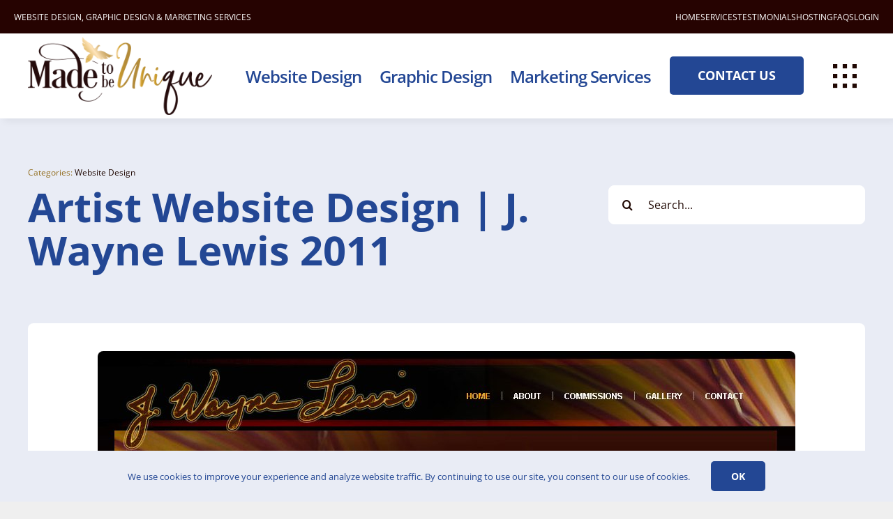

--- FILE ---
content_type: text/html; charset=UTF-8
request_url: https://portfolio.madetobeunique.com/portfolio-items/artist-website-design-j-wayne-lewis-2011/
body_size: 35879
content:
<!DOCTYPE html>
<html class="avada-html-layout-wide avada-html-header-position-top avada-is-100-percent-template" lang="en-US">
<head>
	<meta http-equiv="X-UA-Compatible" content="IE=edge" />
	<meta http-equiv="Content-Type" content="text/html; charset=utf-8"/>
	<meta name="viewport" content="width=device-width, initial-scale=1" />
	<meta name='robots' content='index, follow, max-image-preview:large, max-snippet:-1, max-video-preview:-1' />

	<!-- This site is optimized with the Yoast SEO plugin v26.7 - https://yoast.com/wordpress/plugins/seo/ -->
	<title>Artist Website Design | J. Wayne Lewis 2011 - Made to be Unique</title>
	<link rel="canonical" href="https://portfolio.madetobeunique.com/portfolio-items/artist-website-design-j-wayne-lewis-2011/" />
	<meta property="og:locale" content="en_US" />
	<meta property="og:type" content="article" />
	<meta property="og:title" content="Artist Website Design | J. Wayne Lewis 2011 - Made to be Unique" />
	<meta property="og:url" content="https://portfolio.madetobeunique.com/portfolio-items/artist-website-design-j-wayne-lewis-2011/" />
	<meta property="og:site_name" content="Made to be Unique" />
	<meta property="article:modified_time" content="2025-05-23T22:26:24+00:00" />
	<meta property="og:image" content="https://portfolio.madetobeunique.com/wp-content/uploads/2018/12/JWyaneLewis-Website-Design.jpg" />
	<meta property="og:image:width" content="1000" />
	<meta property="og:image:height" content="1800" />
	<meta property="og:image:type" content="image/jpeg" />
	<meta name="twitter:card" content="summary_large_image" />
	<meta name="twitter:label1" content="Est. reading time" />
	<meta name="twitter:data1" content="1 minute" />
	<script type="application/ld+json" class="yoast-schema-graph">{"@context":"https://schema.org","@graph":[{"@type":"WebPage","@id":"https://portfolio.madetobeunique.com/portfolio-items/artist-website-design-j-wayne-lewis-2011/","url":"https://portfolio.madetobeunique.com/portfolio-items/artist-website-design-j-wayne-lewis-2011/","name":"Artist Website Design | J. Wayne Lewis 2011 - Made to be Unique","isPartOf":{"@id":"https://portfolio.madetobeunique.com/#website"},"primaryImageOfPage":{"@id":"https://portfolio.madetobeunique.com/portfolio-items/artist-website-design-j-wayne-lewis-2011/#primaryimage"},"image":{"@id":"https://portfolio.madetobeunique.com/portfolio-items/artist-website-design-j-wayne-lewis-2011/#primaryimage"},"thumbnailUrl":"https://portfolio.madetobeunique.com/wp-content/uploads/2018/12/JWyaneLewis-Website-Design.jpg","datePublished":"2010-12-25T19:43:23+00:00","dateModified":"2025-05-23T22:26:24+00:00","breadcrumb":{"@id":"https://portfolio.madetobeunique.com/portfolio-items/artist-website-design-j-wayne-lewis-2011/#breadcrumb"},"inLanguage":"en-US","potentialAction":[{"@type":"ReadAction","target":["https://portfolio.madetobeunique.com/portfolio-items/artist-website-design-j-wayne-lewis-2011/"]}]},{"@type":"ImageObject","inLanguage":"en-US","@id":"https://portfolio.madetobeunique.com/portfolio-items/artist-website-design-j-wayne-lewis-2011/#primaryimage","url":"https://portfolio.madetobeunique.com/wp-content/uploads/2018/12/JWyaneLewis-Website-Design.jpg","contentUrl":"https://portfolio.madetobeunique.com/wp-content/uploads/2018/12/JWyaneLewis-Website-Design.jpg","width":1000,"height":1800},{"@type":"BreadcrumbList","@id":"https://portfolio.madetobeunique.com/portfolio-items/artist-website-design-j-wayne-lewis-2011/#breadcrumb","itemListElement":[{"@type":"ListItem","position":1,"name":"Home","item":"https://portfolio.madetobeunique.com/"},{"@type":"ListItem","position":2,"name":"Portfolio","item":"https://portfolio.madetobeunique.com/custom/"},{"@type":"ListItem","position":3,"name":"Artist Website Design | J. Wayne Lewis 2011"}]},{"@type":"WebSite","@id":"https://portfolio.madetobeunique.com/#website","url":"https://portfolio.madetobeunique.com/","name":"Made to be Unique","description":"Website Design, Graphic Design, Marketing and Management","potentialAction":[{"@type":"SearchAction","target":{"@type":"EntryPoint","urlTemplate":"https://portfolio.madetobeunique.com/?s={search_term_string}"},"query-input":{"@type":"PropertyValueSpecification","valueRequired":true,"valueName":"search_term_string"}}],"inLanguage":"en-US"}]}</script>
	<!-- / Yoast SEO plugin. -->


<link rel="alternate" type="application/rss+xml" title="Made to be Unique &raquo; Feed" href="https://portfolio.madetobeunique.com/feed/" />
<link rel="alternate" type="application/rss+xml" title="Made to be Unique &raquo; Comments Feed" href="https://portfolio.madetobeunique.com/comments/feed/" />
								<link rel="icon" href="https://portfolio.madetobeunique.com/wp-content/uploads/2019/05/unique-logo-57.jpg" type="image/jpeg" />
		
					<!-- Apple Touch Icon -->
						<link rel="apple-touch-icon" sizes="180x180" href="https://portfolio.madetobeunique.com/wp-content/uploads/2019/05/unique-logo-114.jpg" type="image/jpeg">
		
					<!-- Android Icon -->
						<link rel="icon" sizes="192x192" href="https://portfolio.madetobeunique.com/wp-content/uploads/2019/05/unique-logo-57.jpg" type="image/jpeg">
		
					<!-- MS Edge Icon -->
						<meta name="msapplication-TileImage" content="https://portfolio.madetobeunique.com/wp-content/uploads/2019/05/unique-logo-72.jpg" type="image/jpeg">
				<link rel="alternate" title="oEmbed (JSON)" type="application/json+oembed" href="https://portfolio.madetobeunique.com/wp-json/oembed/1.0/embed?url=https%3A%2F%2Fportfolio.madetobeunique.com%2Fportfolio-items%2Fartist-website-design-j-wayne-lewis-2011%2F" />
<link rel="alternate" title="oEmbed (XML)" type="text/xml+oembed" href="https://portfolio.madetobeunique.com/wp-json/oembed/1.0/embed?url=https%3A%2F%2Fportfolio.madetobeunique.com%2Fportfolio-items%2Fartist-website-design-j-wayne-lewis-2011%2F&#038;format=xml" />
		<!-- This site uses the Google Analytics by ExactMetrics plugin v8.11.1 - Using Analytics tracking - https://www.exactmetrics.com/ -->
							<script src="//www.googletagmanager.com/gtag/js?id=G-X9DVHBEC9D"  data-cfasync="false" data-wpfc-render="false" type="text/javascript" async></script>
			<script data-cfasync="false" data-wpfc-render="false" type="text/javascript">
				var em_version = '8.11.1';
				var em_track_user = true;
				var em_no_track_reason = '';
								var ExactMetricsDefaultLocations = {"page_location":"https:\/\/portfolio.madetobeunique.com\/portfolio-items\/artist-website-design-j-wayne-lewis-2011\/"};
								if ( typeof ExactMetricsPrivacyGuardFilter === 'function' ) {
					var ExactMetricsLocations = (typeof ExactMetricsExcludeQuery === 'object') ? ExactMetricsPrivacyGuardFilter( ExactMetricsExcludeQuery ) : ExactMetricsPrivacyGuardFilter( ExactMetricsDefaultLocations );
				} else {
					var ExactMetricsLocations = (typeof ExactMetricsExcludeQuery === 'object') ? ExactMetricsExcludeQuery : ExactMetricsDefaultLocations;
				}

								var disableStrs = [
										'ga-disable-G-X9DVHBEC9D',
									];

				/* Function to detect opted out users */
				function __gtagTrackerIsOptedOut() {
					for (var index = 0; index < disableStrs.length; index++) {
						if (document.cookie.indexOf(disableStrs[index] + '=true') > -1) {
							return true;
						}
					}

					return false;
				}

				/* Disable tracking if the opt-out cookie exists. */
				if (__gtagTrackerIsOptedOut()) {
					for (var index = 0; index < disableStrs.length; index++) {
						window[disableStrs[index]] = true;
					}
				}

				/* Opt-out function */
				function __gtagTrackerOptout() {
					for (var index = 0; index < disableStrs.length; index++) {
						document.cookie = disableStrs[index] + '=true; expires=Thu, 31 Dec 2099 23:59:59 UTC; path=/';
						window[disableStrs[index]] = true;
					}
				}

				if ('undefined' === typeof gaOptout) {
					function gaOptout() {
						__gtagTrackerOptout();
					}
				}
								window.dataLayer = window.dataLayer || [];

				window.ExactMetricsDualTracker = {
					helpers: {},
					trackers: {},
				};
				if (em_track_user) {
					function __gtagDataLayer() {
						dataLayer.push(arguments);
					}

					function __gtagTracker(type, name, parameters) {
						if (!parameters) {
							parameters = {};
						}

						if (parameters.send_to) {
							__gtagDataLayer.apply(null, arguments);
							return;
						}

						if (type === 'event') {
														parameters.send_to = exactmetrics_frontend.v4_id;
							var hookName = name;
							if (typeof parameters['event_category'] !== 'undefined') {
								hookName = parameters['event_category'] + ':' + name;
							}

							if (typeof ExactMetricsDualTracker.trackers[hookName] !== 'undefined') {
								ExactMetricsDualTracker.trackers[hookName](parameters);
							} else {
								__gtagDataLayer('event', name, parameters);
							}
							
						} else {
							__gtagDataLayer.apply(null, arguments);
						}
					}

					__gtagTracker('js', new Date());
					__gtagTracker('set', {
						'developer_id.dNDMyYj': true,
											});
					if ( ExactMetricsLocations.page_location ) {
						__gtagTracker('set', ExactMetricsLocations);
					}
										__gtagTracker('config', 'G-X9DVHBEC9D', {"forceSSL":"true"} );
										window.gtag = __gtagTracker;										(function () {
						/* https://developers.google.com/analytics/devguides/collection/analyticsjs/ */
						/* ga and __gaTracker compatibility shim. */
						var noopfn = function () {
							return null;
						};
						var newtracker = function () {
							return new Tracker();
						};
						var Tracker = function () {
							return null;
						};
						var p = Tracker.prototype;
						p.get = noopfn;
						p.set = noopfn;
						p.send = function () {
							var args = Array.prototype.slice.call(arguments);
							args.unshift('send');
							__gaTracker.apply(null, args);
						};
						var __gaTracker = function () {
							var len = arguments.length;
							if (len === 0) {
								return;
							}
							var f = arguments[len - 1];
							if (typeof f !== 'object' || f === null || typeof f.hitCallback !== 'function') {
								if ('send' === arguments[0]) {
									var hitConverted, hitObject = false, action;
									if ('event' === arguments[1]) {
										if ('undefined' !== typeof arguments[3]) {
											hitObject = {
												'eventAction': arguments[3],
												'eventCategory': arguments[2],
												'eventLabel': arguments[4],
												'value': arguments[5] ? arguments[5] : 1,
											}
										}
									}
									if ('pageview' === arguments[1]) {
										if ('undefined' !== typeof arguments[2]) {
											hitObject = {
												'eventAction': 'page_view',
												'page_path': arguments[2],
											}
										}
									}
									if (typeof arguments[2] === 'object') {
										hitObject = arguments[2];
									}
									if (typeof arguments[5] === 'object') {
										Object.assign(hitObject, arguments[5]);
									}
									if ('undefined' !== typeof arguments[1].hitType) {
										hitObject = arguments[1];
										if ('pageview' === hitObject.hitType) {
											hitObject.eventAction = 'page_view';
										}
									}
									if (hitObject) {
										action = 'timing' === arguments[1].hitType ? 'timing_complete' : hitObject.eventAction;
										hitConverted = mapArgs(hitObject);
										__gtagTracker('event', action, hitConverted);
									}
								}
								return;
							}

							function mapArgs(args) {
								var arg, hit = {};
								var gaMap = {
									'eventCategory': 'event_category',
									'eventAction': 'event_action',
									'eventLabel': 'event_label',
									'eventValue': 'event_value',
									'nonInteraction': 'non_interaction',
									'timingCategory': 'event_category',
									'timingVar': 'name',
									'timingValue': 'value',
									'timingLabel': 'event_label',
									'page': 'page_path',
									'location': 'page_location',
									'title': 'page_title',
									'referrer' : 'page_referrer',
								};
								for (arg in args) {
																		if (!(!args.hasOwnProperty(arg) || !gaMap.hasOwnProperty(arg))) {
										hit[gaMap[arg]] = args[arg];
									} else {
										hit[arg] = args[arg];
									}
								}
								return hit;
							}

							try {
								f.hitCallback();
							} catch (ex) {
							}
						};
						__gaTracker.create = newtracker;
						__gaTracker.getByName = newtracker;
						__gaTracker.getAll = function () {
							return [];
						};
						__gaTracker.remove = noopfn;
						__gaTracker.loaded = true;
						window['__gaTracker'] = __gaTracker;
					})();
									} else {
										console.log("");
					(function () {
						function __gtagTracker() {
							return null;
						}

						window['__gtagTracker'] = __gtagTracker;
						window['gtag'] = __gtagTracker;
					})();
									}
			</script>
							<!-- / Google Analytics by ExactMetrics -->
		<style id='wp-img-auto-sizes-contain-inline-css' type='text/css'>
img:is([sizes=auto i],[sizes^="auto," i]){contain-intrinsic-size:3000px 1500px}
/*# sourceURL=wp-img-auto-sizes-contain-inline-css */
</style>
<style id='wp-emoji-styles-inline-css' type='text/css'>

	img.wp-smiley, img.emoji {
		display: inline !important;
		border: none !important;
		box-shadow: none !important;
		height: 1em !important;
		width: 1em !important;
		margin: 0 0.07em !important;
		vertical-align: -0.1em !important;
		background: none !important;
		padding: 0 !important;
	}
/*# sourceURL=wp-emoji-styles-inline-css */
</style>
<link rel='stylesheet' id='wp-components-css' href='https://portfolio.madetobeunique.com/wp-includes/css/dist/components/style.min.css?ver=6.9' type='text/css' media='all' />
<link rel='stylesheet' id='godaddy-styles-css' href='https://portfolio.madetobeunique.com/wp-content/mu-plugins/vendor/wpex/godaddy-launch/includes/Dependencies/GoDaddy/Styles/build/latest.css?ver=2.0.2' type='text/css' media='all' />
<link rel='stylesheet' id='fusion-dynamic-css-css' href='https://portfolio.madetobeunique.com/wp-content/uploads/fusion-styles/edd42c74b2c4b786e2a9492486aa2ec2.min.css?ver=3.14.2' type='text/css' media='all' />
<script type="text/javascript" src="https://portfolio.madetobeunique.com/wp-content/plugins/google-analytics-dashboard-for-wp/assets/js/frontend-gtag.min.js?ver=8.11.1" id="exactmetrics-frontend-script-js" async="async" data-wp-strategy="async"></script>
<script data-cfasync="false" data-wpfc-render="false" type="text/javascript" id='exactmetrics-frontend-script-js-extra'>/* <![CDATA[ */
var exactmetrics_frontend = {"js_events_tracking":"true","download_extensions":"zip,mp3,mpeg,pdf,docx,pptx,xlsx,rar","inbound_paths":"[{\"path\":\"\\\/go\\\/\",\"label\":\"affiliate\"},{\"path\":\"\\\/recommend\\\/\",\"label\":\"affiliate\"}]","home_url":"https:\/\/portfolio.madetobeunique.com","hash_tracking":"false","v4_id":"G-X9DVHBEC9D"};/* ]]> */
</script>
<script type="text/javascript" src="https://portfolio.madetobeunique.com/wp-includes/js/jquery/jquery.min.js?ver=3.7.1" id="jquery-core-js"></script>
<script type="text/javascript" src="https://portfolio.madetobeunique.com/wp-includes/js/jquery/jquery-migrate.min.js?ver=3.4.1" id="jquery-migrate-js"></script>
<link rel="https://api.w.org/" href="https://portfolio.madetobeunique.com/wp-json/" /><link rel="alternate" title="JSON" type="application/json" href="https://portfolio.madetobeunique.com/wp-json/wp/v2/avada_portfolio/108870" /><link rel="EditURI" type="application/rsd+xml" title="RSD" href="https://portfolio.madetobeunique.com/xmlrpc.php?rsd" />
<link rel='shortlink' href='https://portfolio.madetobeunique.com/?p=108870' />
<style type="text/css" id="css-fb-visibility">@media screen and (max-width: 640px){.fusion-no-small-visibility{display:none !important;}body .sm-text-align-center{text-align:center !important;}body .sm-text-align-left{text-align:left !important;}body .sm-text-align-right{text-align:right !important;}body .sm-text-align-justify{text-align:justify !important;}body .sm-flex-align-center{justify-content:center !important;}body .sm-flex-align-flex-start{justify-content:flex-start !important;}body .sm-flex-align-flex-end{justify-content:flex-end !important;}body .sm-mx-auto{margin-left:auto !important;margin-right:auto !important;}body .sm-ml-auto{margin-left:auto !important;}body .sm-mr-auto{margin-right:auto !important;}body .fusion-absolute-position-small{position:absolute;width:100%;}.awb-sticky.awb-sticky-small{ position: sticky; top: var(--awb-sticky-offset,0); }}@media screen and (min-width: 641px) and (max-width: 1024px){.fusion-no-medium-visibility{display:none !important;}body .md-text-align-center{text-align:center !important;}body .md-text-align-left{text-align:left !important;}body .md-text-align-right{text-align:right !important;}body .md-text-align-justify{text-align:justify !important;}body .md-flex-align-center{justify-content:center !important;}body .md-flex-align-flex-start{justify-content:flex-start !important;}body .md-flex-align-flex-end{justify-content:flex-end !important;}body .md-mx-auto{margin-left:auto !important;margin-right:auto !important;}body .md-ml-auto{margin-left:auto !important;}body .md-mr-auto{margin-right:auto !important;}body .fusion-absolute-position-medium{position:absolute;width:100%;}.awb-sticky.awb-sticky-medium{ position: sticky; top: var(--awb-sticky-offset,0); }}@media screen and (min-width: 1025px){.fusion-no-large-visibility{display:none !important;}body .lg-text-align-center{text-align:center !important;}body .lg-text-align-left{text-align:left !important;}body .lg-text-align-right{text-align:right !important;}body .lg-text-align-justify{text-align:justify !important;}body .lg-flex-align-center{justify-content:center !important;}body .lg-flex-align-flex-start{justify-content:flex-start !important;}body .lg-flex-align-flex-end{justify-content:flex-end !important;}body .lg-mx-auto{margin-left:auto !important;margin-right:auto !important;}body .lg-ml-auto{margin-left:auto !important;}body .lg-mr-auto{margin-right:auto !important;}body .fusion-absolute-position-large{position:absolute;width:100%;}.awb-sticky.awb-sticky-large{ position: sticky; top: var(--awb-sticky-offset,0); }}</style>		<script type="text/javascript">
			var doc = document.documentElement;
			doc.setAttribute( 'data-useragent', navigator.userAgent );
		</script>
		
	<!-- Global site tag (gtag.js) - Google Analytics -->
<script async src="https://www.googletagmanager.com/gtag/js?id=UA-7148068-1"></script>
<script>
  window.dataLayer = window.dataLayer || [];
  function gtag(){dataLayer.push(arguments);}
  gtag('js', new Date());

  gtag('config', 'UA-7148068-1');
</script>

<meta name="p:domain_verify" content="1653ff93435e2bc67caea9025551ace9"/><style id='global-styles-inline-css' type='text/css'>
:root{--wp--preset--aspect-ratio--square: 1;--wp--preset--aspect-ratio--4-3: 4/3;--wp--preset--aspect-ratio--3-4: 3/4;--wp--preset--aspect-ratio--3-2: 3/2;--wp--preset--aspect-ratio--2-3: 2/3;--wp--preset--aspect-ratio--16-9: 16/9;--wp--preset--aspect-ratio--9-16: 9/16;--wp--preset--color--black: #000000;--wp--preset--color--cyan-bluish-gray: #abb8c3;--wp--preset--color--white: #ffffff;--wp--preset--color--pale-pink: #f78da7;--wp--preset--color--vivid-red: #cf2e2e;--wp--preset--color--luminous-vivid-orange: #ff6900;--wp--preset--color--luminous-vivid-amber: #fcb900;--wp--preset--color--light-green-cyan: #7bdcb5;--wp--preset--color--vivid-green-cyan: #00d084;--wp--preset--color--pale-cyan-blue: #8ed1fc;--wp--preset--color--vivid-cyan-blue: #0693e3;--wp--preset--color--vivid-purple: #9b51e0;--wp--preset--color--awb-color-1: #ffffff;--wp--preset--color--awb-color-2: #f6f6f6;--wp--preset--color--awb-color-3: #eaeaea;--wp--preset--color--awb-color-4: #bbbbbb;--wp--preset--color--awb-color-5: #747474;--wp--preset--color--awb-color-6: #234794;--wp--preset--color--awb-color-7: #333333;--wp--preset--color--awb-color-8: #210904;--wp--preset--color--awb-color-custom-10: #54180c;--wp--preset--color--awb-color-custom-1: #947023;--wp--preset--color--awb-color-custom-2: #e9ecf5;--wp--preset--color--awb-color-custom-3: #152a58;--wp--preset--color--awb-color-custom-4: #e9e2d2;--wp--preset--color--awb-color-custom-5: #070e1e;--wp--preset--color--awb-color-custom-6: #bd8f2c;--wp--preset--gradient--vivid-cyan-blue-to-vivid-purple: linear-gradient(135deg,rgb(6,147,227) 0%,rgb(155,81,224) 100%);--wp--preset--gradient--light-green-cyan-to-vivid-green-cyan: linear-gradient(135deg,rgb(122,220,180) 0%,rgb(0,208,130) 100%);--wp--preset--gradient--luminous-vivid-amber-to-luminous-vivid-orange: linear-gradient(135deg,rgb(252,185,0) 0%,rgb(255,105,0) 100%);--wp--preset--gradient--luminous-vivid-orange-to-vivid-red: linear-gradient(135deg,rgb(255,105,0) 0%,rgb(207,46,46) 100%);--wp--preset--gradient--very-light-gray-to-cyan-bluish-gray: linear-gradient(135deg,rgb(238,238,238) 0%,rgb(169,184,195) 100%);--wp--preset--gradient--cool-to-warm-spectrum: linear-gradient(135deg,rgb(74,234,220) 0%,rgb(151,120,209) 20%,rgb(207,42,186) 40%,rgb(238,44,130) 60%,rgb(251,105,98) 80%,rgb(254,248,76) 100%);--wp--preset--gradient--blush-light-purple: linear-gradient(135deg,rgb(255,206,236) 0%,rgb(152,150,240) 100%);--wp--preset--gradient--blush-bordeaux: linear-gradient(135deg,rgb(254,205,165) 0%,rgb(254,45,45) 50%,rgb(107,0,62) 100%);--wp--preset--gradient--luminous-dusk: linear-gradient(135deg,rgb(255,203,112) 0%,rgb(199,81,192) 50%,rgb(65,88,208) 100%);--wp--preset--gradient--pale-ocean: linear-gradient(135deg,rgb(255,245,203) 0%,rgb(182,227,212) 50%,rgb(51,167,181) 100%);--wp--preset--gradient--electric-grass: linear-gradient(135deg,rgb(202,248,128) 0%,rgb(113,206,126) 100%);--wp--preset--gradient--midnight: linear-gradient(135deg,rgb(2,3,129) 0%,rgb(40,116,252) 100%);--wp--preset--font-size--small: 12px;--wp--preset--font-size--medium: 20px;--wp--preset--font-size--large: 24px;--wp--preset--font-size--x-large: 42px;--wp--preset--font-size--normal: 16px;--wp--preset--font-size--xlarge: 32px;--wp--preset--font-size--huge: 48px;--wp--preset--spacing--20: 0.44rem;--wp--preset--spacing--30: 0.67rem;--wp--preset--spacing--40: 1rem;--wp--preset--spacing--50: 1.5rem;--wp--preset--spacing--60: 2.25rem;--wp--preset--spacing--70: 3.38rem;--wp--preset--spacing--80: 5.06rem;--wp--preset--shadow--natural: 6px 6px 9px rgba(0, 0, 0, 0.2);--wp--preset--shadow--deep: 12px 12px 50px rgba(0, 0, 0, 0.4);--wp--preset--shadow--sharp: 6px 6px 0px rgba(0, 0, 0, 0.2);--wp--preset--shadow--outlined: 6px 6px 0px -3px rgb(255, 255, 255), 6px 6px rgb(0, 0, 0);--wp--preset--shadow--crisp: 6px 6px 0px rgb(0, 0, 0);}:where(.is-layout-flex){gap: 0.5em;}:where(.is-layout-grid){gap: 0.5em;}body .is-layout-flex{display: flex;}.is-layout-flex{flex-wrap: wrap;align-items: center;}.is-layout-flex > :is(*, div){margin: 0;}body .is-layout-grid{display: grid;}.is-layout-grid > :is(*, div){margin: 0;}:where(.wp-block-columns.is-layout-flex){gap: 2em;}:where(.wp-block-columns.is-layout-grid){gap: 2em;}:where(.wp-block-post-template.is-layout-flex){gap: 1.25em;}:where(.wp-block-post-template.is-layout-grid){gap: 1.25em;}.has-black-color{color: var(--wp--preset--color--black) !important;}.has-cyan-bluish-gray-color{color: var(--wp--preset--color--cyan-bluish-gray) !important;}.has-white-color{color: var(--wp--preset--color--white) !important;}.has-pale-pink-color{color: var(--wp--preset--color--pale-pink) !important;}.has-vivid-red-color{color: var(--wp--preset--color--vivid-red) !important;}.has-luminous-vivid-orange-color{color: var(--wp--preset--color--luminous-vivid-orange) !important;}.has-luminous-vivid-amber-color{color: var(--wp--preset--color--luminous-vivid-amber) !important;}.has-light-green-cyan-color{color: var(--wp--preset--color--light-green-cyan) !important;}.has-vivid-green-cyan-color{color: var(--wp--preset--color--vivid-green-cyan) !important;}.has-pale-cyan-blue-color{color: var(--wp--preset--color--pale-cyan-blue) !important;}.has-vivid-cyan-blue-color{color: var(--wp--preset--color--vivid-cyan-blue) !important;}.has-vivid-purple-color{color: var(--wp--preset--color--vivid-purple) !important;}.has-black-background-color{background-color: var(--wp--preset--color--black) !important;}.has-cyan-bluish-gray-background-color{background-color: var(--wp--preset--color--cyan-bluish-gray) !important;}.has-white-background-color{background-color: var(--wp--preset--color--white) !important;}.has-pale-pink-background-color{background-color: var(--wp--preset--color--pale-pink) !important;}.has-vivid-red-background-color{background-color: var(--wp--preset--color--vivid-red) !important;}.has-luminous-vivid-orange-background-color{background-color: var(--wp--preset--color--luminous-vivid-orange) !important;}.has-luminous-vivid-amber-background-color{background-color: var(--wp--preset--color--luminous-vivid-amber) !important;}.has-light-green-cyan-background-color{background-color: var(--wp--preset--color--light-green-cyan) !important;}.has-vivid-green-cyan-background-color{background-color: var(--wp--preset--color--vivid-green-cyan) !important;}.has-pale-cyan-blue-background-color{background-color: var(--wp--preset--color--pale-cyan-blue) !important;}.has-vivid-cyan-blue-background-color{background-color: var(--wp--preset--color--vivid-cyan-blue) !important;}.has-vivid-purple-background-color{background-color: var(--wp--preset--color--vivid-purple) !important;}.has-black-border-color{border-color: var(--wp--preset--color--black) !important;}.has-cyan-bluish-gray-border-color{border-color: var(--wp--preset--color--cyan-bluish-gray) !important;}.has-white-border-color{border-color: var(--wp--preset--color--white) !important;}.has-pale-pink-border-color{border-color: var(--wp--preset--color--pale-pink) !important;}.has-vivid-red-border-color{border-color: var(--wp--preset--color--vivid-red) !important;}.has-luminous-vivid-orange-border-color{border-color: var(--wp--preset--color--luminous-vivid-orange) !important;}.has-luminous-vivid-amber-border-color{border-color: var(--wp--preset--color--luminous-vivid-amber) !important;}.has-light-green-cyan-border-color{border-color: var(--wp--preset--color--light-green-cyan) !important;}.has-vivid-green-cyan-border-color{border-color: var(--wp--preset--color--vivid-green-cyan) !important;}.has-pale-cyan-blue-border-color{border-color: var(--wp--preset--color--pale-cyan-blue) !important;}.has-vivid-cyan-blue-border-color{border-color: var(--wp--preset--color--vivid-cyan-blue) !important;}.has-vivid-purple-border-color{border-color: var(--wp--preset--color--vivid-purple) !important;}.has-vivid-cyan-blue-to-vivid-purple-gradient-background{background: var(--wp--preset--gradient--vivid-cyan-blue-to-vivid-purple) !important;}.has-light-green-cyan-to-vivid-green-cyan-gradient-background{background: var(--wp--preset--gradient--light-green-cyan-to-vivid-green-cyan) !important;}.has-luminous-vivid-amber-to-luminous-vivid-orange-gradient-background{background: var(--wp--preset--gradient--luminous-vivid-amber-to-luminous-vivid-orange) !important;}.has-luminous-vivid-orange-to-vivid-red-gradient-background{background: var(--wp--preset--gradient--luminous-vivid-orange-to-vivid-red) !important;}.has-very-light-gray-to-cyan-bluish-gray-gradient-background{background: var(--wp--preset--gradient--very-light-gray-to-cyan-bluish-gray) !important;}.has-cool-to-warm-spectrum-gradient-background{background: var(--wp--preset--gradient--cool-to-warm-spectrum) !important;}.has-blush-light-purple-gradient-background{background: var(--wp--preset--gradient--blush-light-purple) !important;}.has-blush-bordeaux-gradient-background{background: var(--wp--preset--gradient--blush-bordeaux) !important;}.has-luminous-dusk-gradient-background{background: var(--wp--preset--gradient--luminous-dusk) !important;}.has-pale-ocean-gradient-background{background: var(--wp--preset--gradient--pale-ocean) !important;}.has-electric-grass-gradient-background{background: var(--wp--preset--gradient--electric-grass) !important;}.has-midnight-gradient-background{background: var(--wp--preset--gradient--midnight) !important;}.has-small-font-size{font-size: var(--wp--preset--font-size--small) !important;}.has-medium-font-size{font-size: var(--wp--preset--font-size--medium) !important;}.has-large-font-size{font-size: var(--wp--preset--font-size--large) !important;}.has-x-large-font-size{font-size: var(--wp--preset--font-size--x-large) !important;}
/*# sourceURL=global-styles-inline-css */
</style>
<style id='wp-block-library-inline-css' type='text/css'>
:root{--wp-block-synced-color:#7a00df;--wp-block-synced-color--rgb:122,0,223;--wp-bound-block-color:var(--wp-block-synced-color);--wp-editor-canvas-background:#ddd;--wp-admin-theme-color:#007cba;--wp-admin-theme-color--rgb:0,124,186;--wp-admin-theme-color-darker-10:#006ba1;--wp-admin-theme-color-darker-10--rgb:0,107,160.5;--wp-admin-theme-color-darker-20:#005a87;--wp-admin-theme-color-darker-20--rgb:0,90,135;--wp-admin-border-width-focus:2px}@media (min-resolution:192dpi){:root{--wp-admin-border-width-focus:1.5px}}.wp-element-button{cursor:pointer}:root .has-very-light-gray-background-color{background-color:#eee}:root .has-very-dark-gray-background-color{background-color:#313131}:root .has-very-light-gray-color{color:#eee}:root .has-very-dark-gray-color{color:#313131}:root .has-vivid-green-cyan-to-vivid-cyan-blue-gradient-background{background:linear-gradient(135deg,#00d084,#0693e3)}:root .has-purple-crush-gradient-background{background:linear-gradient(135deg,#34e2e4,#4721fb 50%,#ab1dfe)}:root .has-hazy-dawn-gradient-background{background:linear-gradient(135deg,#faaca8,#dad0ec)}:root .has-subdued-olive-gradient-background{background:linear-gradient(135deg,#fafae1,#67a671)}:root .has-atomic-cream-gradient-background{background:linear-gradient(135deg,#fdd79a,#004a59)}:root .has-nightshade-gradient-background{background:linear-gradient(135deg,#330968,#31cdcf)}:root .has-midnight-gradient-background{background:linear-gradient(135deg,#020381,#2874fc)}:root{--wp--preset--font-size--normal:16px;--wp--preset--font-size--huge:42px}.has-regular-font-size{font-size:1em}.has-larger-font-size{font-size:2.625em}.has-normal-font-size{font-size:var(--wp--preset--font-size--normal)}.has-huge-font-size{font-size:var(--wp--preset--font-size--huge)}.has-text-align-center{text-align:center}.has-text-align-left{text-align:left}.has-text-align-right{text-align:right}.has-fit-text{white-space:nowrap!important}#end-resizable-editor-section{display:none}.aligncenter{clear:both}.items-justified-left{justify-content:flex-start}.items-justified-center{justify-content:center}.items-justified-right{justify-content:flex-end}.items-justified-space-between{justify-content:space-between}.screen-reader-text{border:0;clip-path:inset(50%);height:1px;margin:-1px;overflow:hidden;padding:0;position:absolute;width:1px;word-wrap:normal!important}.screen-reader-text:focus{background-color:#ddd;clip-path:none;color:#444;display:block;font-size:1em;height:auto;left:5px;line-height:normal;padding:15px 23px 14px;text-decoration:none;top:5px;width:auto;z-index:100000}html :where(.has-border-color){border-style:solid}html :where([style*=border-top-color]){border-top-style:solid}html :where([style*=border-right-color]){border-right-style:solid}html :where([style*=border-bottom-color]){border-bottom-style:solid}html :where([style*=border-left-color]){border-left-style:solid}html :where([style*=border-width]){border-style:solid}html :where([style*=border-top-width]){border-top-style:solid}html :where([style*=border-right-width]){border-right-style:solid}html :where([style*=border-bottom-width]){border-bottom-style:solid}html :where([style*=border-left-width]){border-left-style:solid}html :where(img[class*=wp-image-]){height:auto;max-width:100%}:where(figure){margin:0 0 1em}html :where(.is-position-sticky){--wp-admin--admin-bar--position-offset:var(--wp-admin--admin-bar--height,0px)}@media screen and (max-width:600px){html :where(.is-position-sticky){--wp-admin--admin-bar--position-offset:0px}}
/*wp_block_styles_on_demand_placeholder:697a0521a0f7b*/
/*# sourceURL=wp-block-library-inline-css */
</style>
<style id='wp-block-library-theme-inline-css' type='text/css'>
.wp-block-audio :where(figcaption){color:#555;font-size:13px;text-align:center}.is-dark-theme .wp-block-audio :where(figcaption){color:#ffffffa6}.wp-block-audio{margin:0 0 1em}.wp-block-code{border:1px solid #ccc;border-radius:4px;font-family:Menlo,Consolas,monaco,monospace;padding:.8em 1em}.wp-block-embed :where(figcaption){color:#555;font-size:13px;text-align:center}.is-dark-theme .wp-block-embed :where(figcaption){color:#ffffffa6}.wp-block-embed{margin:0 0 1em}.blocks-gallery-caption{color:#555;font-size:13px;text-align:center}.is-dark-theme .blocks-gallery-caption{color:#ffffffa6}:root :where(.wp-block-image figcaption){color:#555;font-size:13px;text-align:center}.is-dark-theme :root :where(.wp-block-image figcaption){color:#ffffffa6}.wp-block-image{margin:0 0 1em}.wp-block-pullquote{border-bottom:4px solid;border-top:4px solid;color:currentColor;margin-bottom:1.75em}.wp-block-pullquote :where(cite),.wp-block-pullquote :where(footer),.wp-block-pullquote__citation{color:currentColor;font-size:.8125em;font-style:normal;text-transform:uppercase}.wp-block-quote{border-left:.25em solid;margin:0 0 1.75em;padding-left:1em}.wp-block-quote cite,.wp-block-quote footer{color:currentColor;font-size:.8125em;font-style:normal;position:relative}.wp-block-quote:where(.has-text-align-right){border-left:none;border-right:.25em solid;padding-left:0;padding-right:1em}.wp-block-quote:where(.has-text-align-center){border:none;padding-left:0}.wp-block-quote.is-large,.wp-block-quote.is-style-large,.wp-block-quote:where(.is-style-plain){border:none}.wp-block-search .wp-block-search__label{font-weight:700}.wp-block-search__button{border:1px solid #ccc;padding:.375em .625em}:where(.wp-block-group.has-background){padding:1.25em 2.375em}.wp-block-separator.has-css-opacity{opacity:.4}.wp-block-separator{border:none;border-bottom:2px solid;margin-left:auto;margin-right:auto}.wp-block-separator.has-alpha-channel-opacity{opacity:1}.wp-block-separator:not(.is-style-wide):not(.is-style-dots){width:100px}.wp-block-separator.has-background:not(.is-style-dots){border-bottom:none;height:1px}.wp-block-separator.has-background:not(.is-style-wide):not(.is-style-dots){height:2px}.wp-block-table{margin:0 0 1em}.wp-block-table td,.wp-block-table th{word-break:normal}.wp-block-table :where(figcaption){color:#555;font-size:13px;text-align:center}.is-dark-theme .wp-block-table :where(figcaption){color:#ffffffa6}.wp-block-video :where(figcaption){color:#555;font-size:13px;text-align:center}.is-dark-theme .wp-block-video :where(figcaption){color:#ffffffa6}.wp-block-video{margin:0 0 1em}:root :where(.wp-block-template-part.has-background){margin-bottom:0;margin-top:0;padding:1.25em 2.375em}
/*# sourceURL=/wp-includes/css/dist/block-library/theme.min.css */
</style>
<style id='classic-theme-styles-inline-css' type='text/css'>
/*! This file is auto-generated */
.wp-block-button__link{color:#fff;background-color:#32373c;border-radius:9999px;box-shadow:none;text-decoration:none;padding:calc(.667em + 2px) calc(1.333em + 2px);font-size:1.125em}.wp-block-file__button{background:#32373c;color:#fff;text-decoration:none}
/*# sourceURL=/wp-includes/css/classic-themes.min.css */
</style>
</head>

<body class="wp-singular avada_portfolio-template-default single single-avada_portfolio postid-108870 single-format-standard wp-theme-Avada fusion-image-hovers fusion-pagination-sizing fusion-button_type-flat fusion-button_span-no fusion-button_gradient-linear avada-image-rollover-circle-yes avada-image-rollover-yes avada-image-rollover-direction-fade fusion-body ltr fusion-sticky-header no-mobile-slidingbar no-desktop-totop no-mobile-totop avada-has-rev-slider-styles fusion-disable-outline fusion-sub-menu-fade mobile-logo-pos-left layout-wide-mode avada-has-boxed-modal-shadow-none layout-scroll-offset-full avada-has-zero-margin-offset-top fusion-top-header menu-text-align-center mobile-menu-design-modern fusion-show-pagination-text fusion-header-layout-v2 avada-responsive avada-footer-fx-none avada-menu-highlight-style-bar fusion-search-form-clean fusion-main-menu-search-dropdown fusion-avatar-square avada-sticky-shrinkage avada-dropdown-styles avada-blog-layout-large avada-blog-archive-layout-large avada-header-shadow-no avada-menu-icon-position-left fusion-has-main-nav-icon-circle avada-has-header-100-width avada-has-100-footer avada-has-breadcrumb-mobile-hidden avada-has-titlebar-bar_and_content avada-has-slidingbar-widgets avada-has-slidingbar-position-bottom avada-slidingbar-toggle-style-triangle avada-has-pagination-padding avada-flyout-menu-direction-fade avada-ec-views-v1" data-awb-post-id="108870">
		<a class="skip-link screen-reader-text" href="#content">Skip to content</a>

	<div id="boxed-wrapper">
		
		<div id="wrapper" class="fusion-wrapper">
			<div id="home" style="position:relative;top:-1px;"></div>
														<div id="sliders-container" class="fusion-slider-visibility">
					</div>
				<div class="fusion-tb-header"><div class="fusion-fullwidth fullwidth-box fusion-builder-row-1 fusion-flex-container has-pattern-background has-mask-background hundred-percent-fullwidth non-hundred-percent-height-scrolling fusion-no-medium-visibility fusion-no-large-visibility fusion-sticky-container" style="--link_hover_color: #947022;--link_color: #ffffff;--awb-border-radius-top-left:0px;--awb-border-radius-top-right:0px;--awb-border-radius-bottom-right:0px;--awb-border-radius-bottom-left:0px;--awb-padding-top:0px;--awb-padding-right:0px;--awb-padding-bottom:0px;--awb-padding-left:0px;--awb-padding-top-small:5px;--awb-padding-right-small:0px;--awb-padding-bottom-small:0px;--awb-padding-left-small:0px;--awb-margin-top:0px;--awb-margin-bottom:0px;--awb-margin-top-small:5px;--awb-background-color:#260301;--awb-flex-wrap:wrap;" data-transition-offset="0" data-scroll-offset="0" data-sticky-small-visibility="1" data-sticky-medium-visibility="1" data-sticky-large-visibility="1" ><div class="fusion-builder-row fusion-row fusion-flex-align-items-center fusion-flex-justify-content-center fusion-flex-content-wrap" style="width:104% !important;max-width:104% !important;margin-left: calc(-4% / 2 );margin-right: calc(-4% / 2 );"><div class="fusion-layout-column fusion_builder_column fusion-builder-column-0 fusion_builder_column_1_1 1_1 fusion-flex-column fusion-flex-align-self-center" style="--awb-padding-top-medium:0px;--awb-padding-bottom-medium:0px;--awb-padding-top-small:5px;--awb-padding-bottom-small:0px;--awb-bg-size:cover;--awb-width-large:100%;--awb-margin-top-large:0px;--awb-spacing-right-large:1.92%;--awb-margin-bottom-large:0px;--awb-spacing-left-large:1.92%;--awb-width-medium:50%;--awb-order-medium:0;--awb-margin-top-medium:0;--awb-spacing-right-medium:3.84%;--awb-margin-bottom-medium:0;--awb-spacing-left-medium:3.84%;--awb-width-small:100%;--awb-order-small:0;--awb-margin-top-small:0;--awb-spacing-right-small:1.92%;--awb-margin-bottom-small:0;--awb-spacing-left-small:1.92%;"><div class="fusion-column-wrapper fusion-column-has-shadow fusion-flex-justify-content-center fusion-content-layout-column"><div class="fusion-text fusion-text-1 fusion-text-no-margin" style="--awb-content-alignment:center;--awb-font-size:12px;--awb-text-transform:none;--awb-text-color:#ffffff;--awb-margin-top:5px;"><p><a href="https://madetobeunique.com/services/website-design/">WEBSITE DESIGN</a>, <a href="https://madetobeunique.com/services/graphic-design/">GRAPHIC DESIGN</a> &amp; <a href="https://madetobeunique.com/services/marketing/">MARKETING SERVICES</a></p>
</div></div></div><div class="fusion-layout-column fusion_builder_column fusion-builder-column-1 fusion_builder_column_1_1 1_1 fusion-flex-column fusion-flex-align-self-center" style="--awb-padding-top:0px;--awb-padding-bottom:0px;--awb-padding-top-medium:0px;--awb-padding-bottom-medium:0px;--awb-padding-top-small:0px;--awb-padding-right-small:0px;--awb-padding-bottom-small:0px;--awb-padding-left-small:0px;--awb-bg-size:cover;--awb-width-large:100%;--awb-margin-top-large:0px;--awb-spacing-right-large:1.92%;--awb-margin-bottom-large:0px;--awb-spacing-left-large:1.92%;--awb-width-medium:50%;--awb-order-medium:0;--awb-margin-top-medium:0;--awb-spacing-right-medium:3.84%;--awb-margin-bottom-medium:0;--awb-spacing-left-medium:3.84%;--awb-width-small:100%;--awb-order-small:0;--awb-margin-top-small:-5px;--awb-spacing-right-small:1.92%;--awb-margin-bottom-small:0;--awb-spacing-left-small:1.92%;"><div class="fusion-column-wrapper fusion-column-has-shadow fusion-flex-justify-content-center fusion-content-layout-column"><nav class="awb-menu awb-menu_row awb-menu_em-hover mobile-mode-collapse-to-button awb-menu_icons-left awb-menu_dc-yes mobile-trigger-fullwidth-off awb-menu_mobile-toggle awb-menu_indent-left mobile-size-full-absolute loading mega-menu-loading awb-menu_desktop awb-menu_dropdown awb-menu_expand-right awb-menu_transition-fade" style="--awb-font-size:12px;--awb-text-transform:none;--awb-align-items:center;--awb-justify-content:center;--awb-color:#ffffff;--awb-active-color:#947022;--awb-submenu-text-transform:none;--awb-icons-color:#ffffff;--awb-icons-hover-color:#947022;--awb-main-justify-content:flex-start;--awb-justify-title:space-between;--awb-mobile-justify:flex-start;--awb-mobile-caret-left:auto;--awb-mobile-caret-right:0;--awb-fusion-font-family-typography:inherit;--awb-fusion-font-style-typography:normal;--awb-fusion-font-weight-typography:400;--awb-fusion-font-family-submenu-typography:inherit;--awb-fusion-font-style-submenu-typography:normal;--awb-fusion-font-weight-submenu-typography:400;--awb-fusion-font-family-mobile-typography:inherit;--awb-fusion-font-style-mobile-typography:normal;--awb-fusion-font-weight-mobile-typography:400;" aria-label="Top Navigation" data-breakpoint="0" data-count="0" data-transition-type="fade" data-transition-time="300" data-expand="right"><ul id="menu-top-navigation" class="fusion-menu awb-menu__main-ul awb-menu__main-ul_row"><li  id="menu-item-110280"  class="menu-item menu-item-type-custom menu-item-object-custom menu-item-110280 awb-menu__li awb-menu__main-li awb-menu__main-li_regular"  data-item-id="110280"><span class="awb-menu__main-background-default awb-menu__main-background-default_fade"></span><span class="awb-menu__main-background-active awb-menu__main-background-active_fade"></span><a  href="https://madetobeunique.com/" class="awb-menu__main-a awb-menu__main-a_regular"><span class="menu-text">HOME</span></a></li><li  id="menu-item-110281"  class="menu-item menu-item-type-custom menu-item-object-custom menu-item-110281 awb-menu__li awb-menu__main-li awb-menu__main-li_regular"  data-item-id="110281"><span class="awb-menu__main-background-default awb-menu__main-background-default_fade"></span><span class="awb-menu__main-background-active awb-menu__main-background-active_fade"></span><a  href="https://madetobeunique.com/services/" class="awb-menu__main-a awb-menu__main-a_regular"><span class="menu-text">SERVICES</span></a></li><li  id="menu-item-110942"  class="menu-item menu-item-type-custom menu-item-object-custom menu-item-110942 awb-menu__li awb-menu__main-li awb-menu__main-li_regular"  data-item-id="110942"><span class="awb-menu__main-background-default awb-menu__main-background-default_fade"></span><span class="awb-menu__main-background-active awb-menu__main-background-active_fade"></span><a  href="https://www.madetobeunique.com/testimonials/" class="awb-menu__main-a awb-menu__main-a_regular"><span class="menu-text">TESTIMONIALS</span></a></li><li  id="menu-item-109442"  class="menu-item menu-item-type-custom menu-item-object-custom menu-item-109442 awb-menu__li awb-menu__main-li awb-menu__main-li_regular"  data-item-id="109442"><span class="awb-menu__main-background-default awb-menu__main-background-default_fade"></span><span class="awb-menu__main-background-active awb-menu__main-background-active_fade"></span><a  target="_blank" rel="noopener noreferrer" href="https://besthosting.madetobeunique.com/products/wordpress" class="awb-menu__main-a awb-menu__main-a_regular"><span class="menu-text">HOSTING</span></a></li><li  id="menu-item-109956"  class="menu-item menu-item-type-custom menu-item-object-custom menu-item-109956 awb-menu__li awb-menu__main-li awb-menu__main-li_regular"  data-item-id="109956"><span class="awb-menu__main-background-default awb-menu__main-background-default_fade"></span><span class="awb-menu__main-background-active awb-menu__main-background-active_fade"></span><a  href="http://www.services.madetobeunique.com/faqs/" class="awb-menu__main-a awb-menu__main-a_regular"><span class="menu-text">FAQS</span></a></li><li  id="menu-item-109512"  class="menu-item menu-item-type-custom menu-item-object-custom menu-item-109512 awb-menu__li awb-menu__main-li awb-menu__main-li_regular"  data-item-id="109512"><span class="awb-menu__main-background-default awb-menu__main-background-default_fade"></span><span class="awb-menu__main-background-active awb-menu__main-background-active_fade"></span><a  target="_blank" rel="noopener noreferrer" href="https://account.secureserver.net/?plid=539746" class="awb-menu__main-a awb-menu__main-a_regular"><span class="menu-text">LOGIN</span></a></li></ul></nav></div></div></div></div><div class="fusion-fullwidth fullwidth-box fusion-builder-row-2 fusion-flex-container has-pattern-background has-mask-background hundred-percent-fullwidth non-hundred-percent-height-scrolling fusion-no-small-visibility" style="--link_hover_color: #947022;--link_color: #ffffff;--awb-border-radius-top-left:0px;--awb-border-radius-top-right:0px;--awb-border-radius-bottom-right:0px;--awb-border-radius-bottom-left:0px;--awb-padding-top:0px;--awb-padding-right:20px;--awb-padding-bottom:0px;--awb-padding-left:20px;--awb-margin-top:0px;--awb-margin-bottom:0px;--awb-background-color:#260301;--awb-flex-wrap:wrap;" ><div class="fusion-builder-row fusion-row fusion-flex-align-items-flex-start fusion-flex-content-wrap" style="width:104% !important;max-width:104% !important;margin-left: calc(-4% / 2 );margin-right: calc(-4% / 2 );"><div class="fusion-layout-column fusion_builder_column fusion-builder-column-2 fusion_builder_column_1_2 1_2 fusion-flex-column fusion-flex-align-self-center" style="--awb-padding-top-medium:0px;--awb-padding-bottom-medium:0px;--awb-padding-top-small:0px;--awb-padding-bottom-small:0px;--awb-bg-size:cover;--awb-width-large:50%;--awb-margin-top-large:0px;--awb-spacing-right-large:3.84%;--awb-margin-bottom-large:0px;--awb-spacing-left-large:3.84%;--awb-width-medium:60%;--awb-order-medium:0;--awb-margin-top-medium:0;--awb-spacing-right-medium:3.2%;--awb-margin-bottom-medium:0;--awb-spacing-left-medium:3.2%;--awb-width-small:100%;--awb-order-small:0;--awb-margin-top-small:0;--awb-spacing-right-small:1.92%;--awb-margin-bottom-small:0;--awb-spacing-left-small:1.92%;" data-scroll-devices="small-visibility,medium-visibility,large-visibility"><div class="fusion-column-wrapper fusion-column-has-shadow fusion-flex-justify-content-center fusion-content-layout-column"><div class="fusion-text fusion-text-2 sm-text-align-center fusion-text-no-margin" style="--awb-content-alignment:left;--awb-font-size:12px;--awb-text-color:#ffffff;"><p><a href="https://madetobeunique.com/services/website-design/">WEBSITE DESIGN</a>, <a href="https://madetobeunique.com/services/graphic-design/">GRAPHIC DESIGN</a> &amp; <a href="https://madetobeunique.com/services/marketing/">MARKETING SERVICES</a></p>
</div></div></div><div class="fusion-layout-column fusion_builder_column fusion-builder-column-3 fusion_builder_column_1_2 1_2 fusion-flex-column" style="--awb-padding-top:0px;--awb-padding-bottom:0px;--awb-padding-top-medium:0px;--awb-padding-bottom-medium:0px;--awb-padding-top-small:0px;--awb-padding-bottom-small:0px;--awb-bg-size:cover;--awb-width-large:50%;--awb-margin-top-large:0px;--awb-spacing-right-large:3.84%;--awb-margin-bottom-large:0px;--awb-spacing-left-large:3.84%;--awb-width-medium:40%;--awb-order-medium:0;--awb-margin-top-medium:0;--awb-spacing-right-medium:4.8%;--awb-margin-bottom-medium:0;--awb-spacing-left-medium:4.8%;--awb-width-small:100%;--awb-order-small:0;--awb-margin-top-small:0;--awb-spacing-right-small:1.92%;--awb-margin-bottom-small:0;--awb-spacing-left-small:1.92%;" data-scroll-devices="small-visibility,medium-visibility,large-visibility"><div class="fusion-column-wrapper fusion-column-has-shadow fusion-flex-justify-content-flex-start fusion-content-layout-column"><nav class="awb-menu awb-menu_row awb-menu_em-hover mobile-mode-collapse-to-button awb-menu_icons-left awb-menu_dc-yes mobile-trigger-fullwidth-off awb-menu_mobile-toggle awb-menu_indent-left mobile-size-full-absolute loading mega-menu-loading awb-menu_desktop awb-menu_dropdown awb-menu_expand-right awb-menu_transition-fade" style="--awb-font-size:12px;--awb-text-transform:none;--awb-justify-content:flex-end;--awb-color:#ffffff;--awb-active-color:#947022;--awb-submenu-text-transform:none;--awb-icons-color:#ffffff;--awb-icons-hover-color:#947022;--awb-main-justify-content:flex-start;--awb-mobile-justify:flex-start;--awb-mobile-caret-left:auto;--awb-mobile-caret-right:0;--awb-fusion-font-family-typography:inherit;--awb-fusion-font-style-typography:normal;--awb-fusion-font-weight-typography:400;--awb-fusion-font-family-submenu-typography:inherit;--awb-fusion-font-style-submenu-typography:normal;--awb-fusion-font-weight-submenu-typography:400;--awb-fusion-font-family-mobile-typography:inherit;--awb-fusion-font-style-mobile-typography:normal;--awb-fusion-font-weight-mobile-typography:400;" aria-label="Top Navigation" data-breakpoint="0" data-count="1" data-transition-type="fade" data-transition-time="300" data-expand="right"><ul id="menu-top-navigation-1" class="fusion-menu awb-menu__main-ul awb-menu__main-ul_row"><li   class="menu-item menu-item-type-custom menu-item-object-custom menu-item-110280 awb-menu__li awb-menu__main-li awb-menu__main-li_regular"  data-item-id="110280"><span class="awb-menu__main-background-default awb-menu__main-background-default_fade"></span><span class="awb-menu__main-background-active awb-menu__main-background-active_fade"></span><a  href="https://madetobeunique.com/" class="awb-menu__main-a awb-menu__main-a_regular"><span class="menu-text">HOME</span></a></li><li   class="menu-item menu-item-type-custom menu-item-object-custom menu-item-110281 awb-menu__li awb-menu__main-li awb-menu__main-li_regular"  data-item-id="110281"><span class="awb-menu__main-background-default awb-menu__main-background-default_fade"></span><span class="awb-menu__main-background-active awb-menu__main-background-active_fade"></span><a  href="https://madetobeunique.com/services/" class="awb-menu__main-a awb-menu__main-a_regular"><span class="menu-text">SERVICES</span></a></li><li   class="menu-item menu-item-type-custom menu-item-object-custom menu-item-110942 awb-menu__li awb-menu__main-li awb-menu__main-li_regular"  data-item-id="110942"><span class="awb-menu__main-background-default awb-menu__main-background-default_fade"></span><span class="awb-menu__main-background-active awb-menu__main-background-active_fade"></span><a  href="https://www.madetobeunique.com/testimonials/" class="awb-menu__main-a awb-menu__main-a_regular"><span class="menu-text">TESTIMONIALS</span></a></li><li   class="menu-item menu-item-type-custom menu-item-object-custom menu-item-109442 awb-menu__li awb-menu__main-li awb-menu__main-li_regular"  data-item-id="109442"><span class="awb-menu__main-background-default awb-menu__main-background-default_fade"></span><span class="awb-menu__main-background-active awb-menu__main-background-active_fade"></span><a  target="_blank" rel="noopener noreferrer" href="https://besthosting.madetobeunique.com/products/wordpress" class="awb-menu__main-a awb-menu__main-a_regular"><span class="menu-text">HOSTING</span></a></li><li   class="menu-item menu-item-type-custom menu-item-object-custom menu-item-109956 awb-menu__li awb-menu__main-li awb-menu__main-li_regular"  data-item-id="109956"><span class="awb-menu__main-background-default awb-menu__main-background-default_fade"></span><span class="awb-menu__main-background-active awb-menu__main-background-active_fade"></span><a  href="http://www.services.madetobeunique.com/faqs/" class="awb-menu__main-a awb-menu__main-a_regular"><span class="menu-text">FAQS</span></a></li><li   class="menu-item menu-item-type-custom menu-item-object-custom menu-item-109512 awb-menu__li awb-menu__main-li awb-menu__main-li_regular"  data-item-id="109512"><span class="awb-menu__main-background-default awb-menu__main-background-default_fade"></span><span class="awb-menu__main-background-active awb-menu__main-background-active_fade"></span><a  target="_blank" rel="noopener noreferrer" href="https://account.secureserver.net/?plid=539746" class="awb-menu__main-a awb-menu__main-a_regular"><span class="menu-text">LOGIN</span></a></li></ul></nav></div></div></div></div><div class="fusion-fullwidth fullwidth-box fusion-builder-row-3 fusion-flex-container has-pattern-background has-mask-background hundred-percent-fullwidth non-hundred-percent-height-scrolling fusion-no-medium-visibility fusion-no-large-visibility fusion-custom-z-index" style="--awb-border-radius-top-left:0px;--awb-border-radius-top-right:0px;--awb-border-radius-bottom-right:0px;--awb-border-radius-bottom-left:0px;--awb-z-index:20000;--awb-padding-top:10px;--awb-padding-bottom:10px;--awb-padding-right-medium:0px;--awb-padding-left-medium:0px;--awb-margin-top:0px;--awb-margin-bottom:0px;--awb-background-color:#ffffff;--awb-flex-wrap:wrap;" ><div class="fusion-builder-row fusion-row fusion-flex-align-items-center fusion-flex-justify-content-center fusion-flex-content-wrap" style="width:104% !important;max-width:104% !important;margin-left: calc(-4% / 2 );margin-right: calc(-4% / 2 );"><div class="fusion-layout-column fusion_builder_column fusion-builder-column-4 fusion_builder_column_1_5 1_5 fusion-flex-column fusion-flex-align-self-center" style="--awb-padding-right:0px;--awb-padding-bottom:0px;--awb-padding-left:20px;--awb-bg-size:cover;--awb-width-large:20%;--awb-margin-top-large:0px;--awb-spacing-right-large:9.6%;--awb-margin-bottom-large:0px;--awb-spacing-left-large:9.6%;--awb-width-medium:20%;--awb-order-medium:0;--awb-spacing-right-medium:9.6%;--awb-spacing-left-medium:9.6%;--awb-width-small:75%;--awb-order-small:0;--awb-spacing-right-small:2.56%;--awb-spacing-left-small:2.56%;" data-scroll-devices="small-visibility,medium-visibility,large-visibility"><div class="fusion-column-wrapper fusion-column-has-shadow fusion-flex-justify-content-center fusion-content-layout-column"><div class="fusion-image-element " style="--awb-margin-top-small:8px;--awb-caption-title-font-family:var(--h2_typography-font-family);--awb-caption-title-font-weight:var(--h2_typography-font-weight);--awb-caption-title-font-style:var(--h2_typography-font-style);--awb-caption-title-size:var(--h2_typography-font-size);--awb-caption-title-transform:var(--h2_typography-text-transform);--awb-caption-title-line-height:var(--h2_typography-line-height);--awb-caption-title-letter-spacing:var(--h2_typography-letter-spacing);"><span class=" has-fusion-standard-logo has-fusion-sticky-logo has-fusion-mobile-logo fusion-imageframe imageframe-none imageframe-1 hover-type-none"><a class="fusion-no-lightbox" href="https://portfolio.madetobeunique.com/" target="_self"><img fetchpriority="high" decoding="async" src="https://portfolio.madetobeunique.com/wp-content/uploads/2023/11/unique-logo-600.png" srcset="https://portfolio.madetobeunique.com/wp-content/uploads/2023/11/unique-logo-600.png 1x, https://portfolio.madetobeunique.com/wp-content/uploads/2023/11/unique-logo-1200.png 2x" style="max-height:254px;height:auto;" retina_url="https://portfolio.madetobeunique.com/wp-content/uploads/2023/11/unique-logo-1200.png" width="600" height="254" class="img-responsive fusion-standard-logo disable-lazyload" alt="Made to be Unique Logo" /><img decoding="async" src="https://portfolio.madetobeunique.com/wp-content/uploads/2023/11/unique-logo-300.png" srcset="https://portfolio.madetobeunique.com/wp-content/uploads/2023/11/unique-logo-300.png 1x, https://portfolio.madetobeunique.com/wp-content/uploads/2023/11/unique-logo-600.png 2x" style="max-height:127px;height:auto;" retina_url="https://portfolio.madetobeunique.com/wp-content/uploads/2023/11/unique-logo-600.png" width="300" height="127" class="img-responsive fusion-sticky-logo disable-lazyload" alt="Made to be Unique Logo" /><img decoding="async" src="https://portfolio.madetobeunique.com/wp-content/uploads/2023/11/unique-logo-300.png" srcset="https://portfolio.madetobeunique.com/wp-content/uploads/2023/11/unique-logo-300.png 1x, https://portfolio.madetobeunique.com/wp-content/uploads/2023/11/unique-logo-600.png 2x" style="max-height:127px;height:auto;" retina_url="https://portfolio.madetobeunique.com/wp-content/uploads/2023/11/unique-logo-600.png" width="300" height="127" class="img-responsive fusion-mobile-logo disable-lazyload" alt="Made to be Unique Logo" /></a></span></div></div></div><div class="fusion-layout-column fusion_builder_column fusion-builder-column-5 fusion_builder_column_1_4 1_4 fusion-flex-column fusion-no-medium-visibility fusion-no-large-visibility" style="--awb-padding-right:20px;--awb-padding-left:20px;--awb-bg-size:cover;--awb-width-large:25%;--awb-margin-top-large:0px;--awb-spacing-right-large:7.68%;--awb-margin-bottom-large:0px;--awb-spacing-left-large:7.68%;--awb-width-medium:25%;--awb-order-medium:0;--awb-spacing-right-medium:7.68%;--awb-spacing-left-medium:7.68%;--awb-width-small:25%;--awb-order-small:0;--awb-spacing-right-small:7.68%;--awb-spacing-left-small:0%;" data-scroll-devices="small-visibility,medium-visibility,large-visibility"><div class="fusion-column-wrapper fusion-column-has-shadow fusion-flex-justify-content-flex-start fusion-content-layout-column"><a class="fb-icon-element-1 fb-icon-element fontawesome-icon fa-bars fas circle-yes fusion-link" style="--awb-iconcolor:var(--awb-color1);--awb-iconcolor-hover:var(--awb-custom_color_1);--awb-circlecolor:var(--awb-color6);--awb-circlebordersize:1px;--awb-font-size:28.16px;--awb-width:56.32px;--awb-height:56.32px;--awb-line-height:54.32px;--awb-margin-top:0;--awb-margin-right:16px;--awb-margin-bottom:0;--awb-margin-left:0;--awb-align-self:flex-start;" href="#awb-open-oc__111768" target="_self" aria-label="Link to #awb-open-oc__111768"></a></div></div></div></div><div class="fusion-fullwidth fullwidth-box fusion-builder-row-4 fusion-flex-container has-pattern-background has-mask-background hundred-percent-fullwidth non-hundred-percent-height-scrolling fusion-no-small-visibility fusion-sticky-container fusion-custom-z-index" style="--awb-border-radius-top-left:0px;--awb-border-radius-top-right:0px;--awb-border-radius-bottom-right:0px;--awb-border-radius-bottom-left:0px;--awb-z-index:9999;--awb-padding-top:0px;--awb-padding-bottom:0px;--awb-padding-right-medium:10px;--awb-padding-left-medium:10px;--awb-margin-bottom:0px;--awb-sticky-background-color:var(--awb-color1) !important;--awb-flex-wrap:wrap;--awb-box-shadow: 5px 5px 10px hsla(var(--awb-color8-h),var(--awb-color8-s),calc(var(--awb-color8-l) - 10%),calc(var(--awb-color8-a) - 95%));" data-transition-offset="0" data-scroll-offset="0" data-sticky-large-visibility="1" ><div class="fusion-builder-row fusion-row fusion-flex-align-items-center fusion-flex-content-wrap" style="width:104% !important;max-width:104% !important;margin-left: calc(-4% / 2 );margin-right: calc(-4% / 2 );"><div class="fusion-layout-column fusion_builder_column fusion-builder-column-6 fusion-flex-column" style="--awb-padding-bottom:0px;--awb-padding-left-medium:10px;--awb-bg-size:cover;--awb-width-large:25%;--awb-margin-top-large:0px;--awb-spacing-right-large:7.68%;--awb-margin-bottom-large:0px;--awb-spacing-left-large:7.68%;--awb-width-medium:25%;--awb-order-medium:0;--awb-spacing-right-medium:7.68%;--awb-spacing-left-medium:7.68%;--awb-width-small:50%;--awb-order-small:0;--awb-spacing-right-small:3.84%;--awb-spacing-left-small:3.84%;" data-scroll-devices="small-visibility,medium-visibility,large-visibility"><div class="fusion-column-wrapper fusion-column-has-shadow fusion-flex-justify-content-flex-start fusion-content-layout-column"><div class="fusion-image-element " style="--awb-margin-top:5px;--awb-margin-bottom:5px;--awb-max-width:280px;--awb-caption-title-font-family:var(--h2_typography-font-family);--awb-caption-title-font-weight:var(--h2_typography-font-weight);--awb-caption-title-font-style:var(--h2_typography-font-style);--awb-caption-title-size:var(--h2_typography-font-size);--awb-caption-title-transform:var(--h2_typography-text-transform);--awb-caption-title-line-height:var(--h2_typography-line-height);--awb-caption-title-letter-spacing:var(--h2_typography-letter-spacing);"><span class=" has-fusion-standard-logo has-fusion-sticky-logo has-fusion-mobile-logo fusion-imageframe imageframe-none imageframe-2 hover-type-none"><a class="fusion-no-lightbox" href="https://portfolio.madetobeunique.com/" target="_self"><img decoding="async" src="https://portfolio.madetobeunique.com/wp-content/uploads/2023/11/unique-logo-600.png" srcset="https://portfolio.madetobeunique.com/wp-content/uploads/2023/11/unique-logo-600.png 1x, https://portfolio.madetobeunique.com/wp-content/uploads/2023/11/unique-logo-1200.png 2x" style="max-height:254px;height:auto;" retina_url="https://portfolio.madetobeunique.com/wp-content/uploads/2023/11/unique-logo-1200.png" width="600" height="254" class="img-responsive fusion-standard-logo disable-lazyload" alt="Made to be Unique Logo" /><img decoding="async" src="https://portfolio.madetobeunique.com/wp-content/uploads/2023/11/unique-logo-300.png" srcset="https://portfolio.madetobeunique.com/wp-content/uploads/2023/11/unique-logo-300.png 1x, https://portfolio.madetobeunique.com/wp-content/uploads/2023/11/unique-logo-600.png 2x" style="max-height:127px;height:auto;" retina_url="https://portfolio.madetobeunique.com/wp-content/uploads/2023/11/unique-logo-600.png" width="300" height="127" class="img-responsive fusion-sticky-logo disable-lazyload" alt="Made to be Unique Logo" /><img decoding="async" src="https://portfolio.madetobeunique.com/wp-content/uploads/2023/11/unique-logo-300.png" srcset="https://portfolio.madetobeunique.com/wp-content/uploads/2023/11/unique-logo-300.png 1x, https://portfolio.madetobeunique.com/wp-content/uploads/2023/11/unique-logo-600.png 2x" style="max-height:127px;height:auto;" retina_url="https://portfolio.madetobeunique.com/wp-content/uploads/2023/11/unique-logo-600.png" width="300" height="127" class="img-responsive fusion-mobile-logo disable-lazyload" alt="Made to be Unique Logo" /></a></span></div></div></div><div class="fusion-layout-column fusion_builder_column fusion-builder-column-7 fusion-flex-column fusion-no-small-visibility" style="--awb-padding-bottom:0px;--awb-bg-size:cover;--awb-width-large:66%;--awb-margin-top-large:0px;--awb-spacing-right-large:0px;--awb-margin-bottom-large:0px;--awb-spacing-left-large:2.9090909090909%;--awb-width-medium:66%;--awb-order-medium:0;--awb-spacing-right-medium:0px;--awb-spacing-left-medium:2.9090909090909%;--awb-width-small:100%;--awb-order-small:0;--awb-spacing-right-small:1.92%;--awb-spacing-left-small:1.92%;" data-scroll-devices="small-visibility,medium-visibility,large-visibility"><div class="fusion-column-wrapper fusion-column-has-shadow fusion-flex-justify-content-flex-start fusion-content-layout-column"><nav class="awb-menu awb-menu_row awb-menu_em-hover mobile-mode-collapse-to-button awb-menu_icons-left awb-menu_dc-no mobile-trigger-fullwidth-off awb-menu_mobile-toggle awb-menu_indent-left mobile-size-full-absolute loading mega-menu-loading awb-menu_desktop awb-menu_dropdown awb-menu_expand-right awb-menu_transition-slide_down fusion-no-small-visibility fusion-no-medium-visibility" style="--awb-font-size:24px;--awb-line-height:30px;--awb-text-transform:var(--awb-typography3-text-transform);--awb-justify-content:space-between;--awb-border-color:var(--awb-color1);--awb-border-top:2px;--awb-color:var(--awb-color6);--awb-letter-spacing:-1px;--awb-active-color:var(--awb-custom_color_1);--awb-active-border-top:2px;--awb-active-border-color:var(--awb-color6);--awb-submenu-sep-color:hsla(var(--awb-color2-h),var(--awb-color2-s),calc(var(--awb-color2-l) + 2%),var(--awb-color2-a));--awb-submenu-items-padding-top:15px;--awb-submenu-items-padding-bottom:15px;--awb-submenu-border-radius-top-left:2px;--awb-submenu-border-radius-top-right:2px;--awb-submenu-border-radius-bottom-right:2px;--awb-submenu-border-radius-bottom-left:2px;--awb-submenu-active-bg:var(--awb-color5);--awb-submenu-active-color:var(--awb-color1);--awb-submenu-font-size:var(--awb-typography5-font-size);--awb-submenu-text-transform:var(--awb-typography5-text-transform);--awb-submenu-line-height:var(--awb-typography5-line-height);--awb-submenu-letter-spacing:var(--awb-typography5-letter-spacing);--awb-submenu-max-width:330px;--awb-icons-color:var(--awb-custom_color_1);--awb-icons-hover-color:var(--awb-custom_color_1);--awb-main-justify-content:flex-start;--awb-mobile-trigger-color:var(--awb-custom_color_1);--awb-mobile-justify:flex-start;--awb-mobile-caret-left:auto;--awb-mobile-caret-right:0;--awb-box-shadow:0px 10px 30px 10px hsla(var(--awb-custom_color_1-h),var(--awb-custom_color_1-s),calc(var(--awb-custom_color_1-l) - 10%),calc(var(--awb-custom_color_1-a) - 90%));;--awb-fusion-font-family-typography:&quot;Open Sans&quot;;--awb-fusion-font-style-typography:normal;--awb-fusion-font-weight-typography:600;--awb-fusion-font-family-submenu-typography:var(--awb-typography5-font-family);--awb-fusion-font-weight-submenu-typography:var(--awb-typography5-font-weight);--awb-fusion-font-style-submenu-typography:var(--awb-typography5-font-style);--awb-fusion-font-family-mobile-typography:inherit;--awb-fusion-font-style-mobile-typography:normal;--awb-fusion-font-weight-mobile-typography:400;" aria-label="Main Menu" data-breakpoint="0" data-count="2" data-transition-type="left" data-transition-time="300" data-expand="right"><ul id="menu-main-menu" class="fusion-menu awb-menu__main-ul awb-menu__main-ul_row"><li  id="menu-item-110275"  class="menu-item menu-item-type-custom menu-item-object-custom menu-item-has-children menu-item-110275 awb-menu__li awb-menu__main-li awb-menu__main-li_regular"  data-item-id="110275"><span class="awb-menu__main-background-default awb-menu__main-background-default_left"></span><span class="awb-menu__main-background-active awb-menu__main-background-active_left"></span><a  href="https://madetobeunique.com/services/website-design/" class="awb-menu__main-a awb-menu__main-a_regular"><span class="menu-text">Website Design</span><span class="awb-menu__open-nav-submenu-hover"></span></a><button type="button" aria-label="Open submenu of Website Design" aria-expanded="false" class="awb-menu__open-nav-submenu_mobile awb-menu__open-nav-submenu_main awb-menu__megamenu_no_children"></button><div class="awb-menu__mega-wrap" id="awb-mega-menu-111599" data-width="site_width" style="--awb-megamenu-width:var(--site_width)"><div class="fusion-fullwidth fullwidth-box fusion-builder-row-4-1 fusion-flex-container has-pattern-background has-mask-background nonhundred-percent-fullwidth non-hundred-percent-height-scrolling" style="--link_hover_color: var(--awb-color1);--awb-border-radius-top-left:0px;--awb-border-radius-top-right:0px;--awb-border-radius-bottom-right:0px;--awb-border-radius-bottom-left:0px;--awb-padding-top:15px;--awb-padding-right:15px;--awb-padding-bottom:15px;--awb-padding-left:15px;--awb-background-color:var(--awb-color1);--awb-flex-wrap:wrap;--awb-box-shadow:0px 10px 30px 10px hsla(var(--awb-color8-h),var(--awb-color8-s),calc(var(--awb-color8-l) - 10%),calc(var(--awb-color8-a) - 90%));" ><div class="fusion-builder-row fusion-row fusion-flex-align-items-flex-start fusion-flex-content-wrap" style="max-width:1212px;margin-left: calc(-1% / 2 );margin-right: calc(-1% / 2 );"><div class="fusion-layout-column fusion_builder_column fusion-builder-column-8 fusion_builder_column_1_4 1_4 fusion-flex-column fusion-flex-align-self-stretch" style="--awb-padding-top:20px;--awb-padding-right:35px;--awb-padding-bottom:20px;--awb-padding-left:35px;--awb-bg-color:hsla(var(--awb-color2-h),var(--awb-color2-s),calc(var(--awb-color2-l) + 2%),var(--awb-color2-a));--awb-bg-color-hover:hsla(var(--awb-color2-h),var(--awb-color2-s),calc(var(--awb-color2-l) + 2%),var(--awb-color2-a));--awb-bg-repeat:repeat-x;--awb-width-large:25%;--awb-flex-grow:0;--awb-flex-shrink:0;--awb-margin-top-large:0px;--awb-spacing-right-large:1.98%;--awb-margin-bottom-large:20px;--awb-spacing-left-large:1.98%;--awb-width-medium:25%;--awb-order-medium:0;--awb-flex-grow-medium:0;--awb-flex-shrink-medium:0;--awb-spacing-right-medium:1.98%;--awb-spacing-left-medium:1.98%;--awb-width-small:100%;--awb-order-small:0;--awb-flex-grow-small:0;--awb-flex-shrink-small:0;--awb-spacing-right-small:0.495%;--awb-spacing-left-small:0.495%;" data-scroll-devices="small-visibility,medium-visibility,large-visibility"><div class="fusion-column-wrapper fusion-column-has-shadow fusion-flex-justify-content-flex-start fusion-content-layout-column"><div class="fusion-title title fusion-title-1 fusion-sep-none fusion-title-text fusion-title-size-five" style="--awb-margin-bottom:5px;"><h5 class="fusion-title-heading title-heading-left" style="margin:0;text-transform:capitalize;">More Services</h5></div><nav class="awb-submenu awb-submenu_column awb-submenu_em-hover awb-submenu_icons-left awb-submenu_dc-no awb-submenu_transition-fade awb-submenu_dropdown awb-submenu_expand-right fusion-no-small-visibility fusion-no-medium-visibility" style="--awb-line-height:var(--awb-typography3-line-height);--awb-text-transform:var(--awb-typography3-text-transform);--awb-main-justify-content:flex-start;--awb-sub-justify-content:flex-start;--awb-border-color:var(--awb-color2);--awb-color:var(--awb-color6);--awb-active-color:var(--awb-custom_color_1);--awb-active-border-color:var(--awb-color6);--awb-submenu-sep-color:var(--awb-custom18);--awb-submenu-active-color:var(--awb-color6);--awb-icons-color:var(--awb-color6);--awb-icons-hover-color:var(--awb-color6);--awb-margin-top:20px;--awb-gap:26px;--awb-font-size:var(--awb-typography3-font-size);--awb-border-bottom:2px;--awb-active-border-bottom:2px;--awb-fusion-font-family-typography:inherit;--awb-fusion-font-style-typography:normal;--awb-fusion-font-weight-typography:400;--awb-fusion-font-family-submenu-typography:inherit;--awb-fusion-font-style-submenu-typography:normal;--awb-fusion-font-weight-submenu-typography:400;" aria-label="Menu" data-count="0" data-transition-type="left" data-transition-time="300" data-breakpoint="0"><ul id="menu-website-design-services" class="fusion-menu awb-submenu__main-ul awb-submenu__main-ul_column"><li  id="menu-item-111611"  class="menu-item menu-item-type-custom menu-item-object-custom menu-item-111611 awb-submenu__li awb-submenu__main-li awb-submenu__main-li_regular"  data-item-id="111611"><span class="awb-submenu__main-background-default awb-submenu__main-background-default_left"></span><span class="awb-submenu__main-background-active awb-submenu__main-background-active_left"></span><a  href="https://madetobeunique.com/seo-search-engine-optimization/" class="awb-submenu__main-a awb-submenu__main-a_regular"><span class="menu-text">Search Engine Optimization</span></a></li><li  id="menu-item-111612"  class="menu-item menu-item-type-custom menu-item-object-custom menu-item-111612 awb-submenu__li awb-submenu__main-li awb-submenu__main-li_regular"  data-item-id="111612"><span class="awb-submenu__main-background-default awb-submenu__main-background-default_left"></span><span class="awb-submenu__main-background-active awb-submenu__main-background-active_left"></span><a  href="https://madetobeunique.com/services/virtual-assistant-website-maintenance-and-ecommerce-support/" class="awb-submenu__main-a awb-submenu__main-a_regular"><span class="menu-text">Virtual Assistant</span></a></li><li  id="menu-item-111613"  class="menu-item menu-item-type-custom menu-item-object-custom menu-item-111613 awb-submenu__li awb-submenu__main-li awb-submenu__main-li_regular"  data-item-id="111613"><span class="awb-submenu__main-background-default awb-submenu__main-background-default_left"></span><span class="awb-submenu__main-background-active awb-submenu__main-background-active_left"></span><a  href="https://madetobeunique.com/services/hosting/" class="awb-submenu__main-a awb-submenu__main-a_regular"><span class="menu-text">Website Hosting</span></a></li><li  id="menu-item-111614"  class="menu-item menu-item-type-custom menu-item-object-custom menu-item-111614 awb-submenu__li awb-submenu__main-li awb-submenu__main-li_regular"  data-item-id="111614"><span class="awb-submenu__main-background-default awb-submenu__main-background-default_left"></span><span class="awb-submenu__main-background-active awb-submenu__main-background-active_left"></span><a  href="https://madetobeunique.com/testimonials/" class="awb-submenu__main-a awb-submenu__main-a_regular"><span class="menu-text">Testimonials</span></a></li><li  id="menu-item-111615"  class="menu-item menu-item-type-custom menu-item-object-custom menu-item-111615 awb-submenu__li awb-submenu__main-li awb-submenu__main-li_regular"  data-item-id="111615"><span class="awb-submenu__main-background-default awb-submenu__main-background-default_left"></span><span class="awb-submenu__main-background-active awb-submenu__main-background-active_left"></span><a  href="https://portfolio.madetobeunique.com/website-design/" class="awb-submenu__main-a awb-submenu__main-a_regular"><span class="menu-text">Portfolio</span></a></li><li  id="menu-item-111616"  class="menu-item menu-item-type-custom menu-item-object-custom menu-item-111616 awb-submenu__li awb-submenu__main-li awb-submenu__main-li_regular"  data-item-id="111616"><span class="awb-submenu__main-background-default awb-submenu__main-background-default_left"></span><span class="awb-submenu__main-background-active awb-submenu__main-background-active_left"></span><a  href="https://madetobeunique.com/faq_category/website-design/" class="awb-submenu__main-a awb-submenu__main-a_regular"><span class="menu-text">FAQS</span></a></li></ul></nav><nav class="awb-submenu awb-submenu_column awb-submenu_em-hover awb-submenu_icons-left awb-submenu_dc-no awb-submenu_transition-fade awb-submenu_dropdown awb-submenu_expand-right fusion-no-small-visibility fusion-no-large-visibility" style="--awb-line-height:1.0;--awb-text-transform:var(--awb-typography3-text-transform);--awb-main-justify-content:flex-start;--awb-sub-justify-content:flex-start;--awb-border-color:var(--awb-color2);--awb-color:var(--awb-color6);--awb-active-color:var(--awb-custom_color_1);--awb-active-border-color:var(--awb-color6);--awb-submenu-sep-color:var(--awb-custom18);--awb-submenu-active-color:var(--awb-color6);--awb-icons-color:var(--awb-color6);--awb-icons-hover-color:var(--awb-color6);--awb-margin-top:20px;--awb-gap:18px;--awb-font-size:12px;--awb-border-bottom:2px;--awb-active-border-bottom:2px;--awb-fusion-font-family-typography:inherit;--awb-fusion-font-style-typography:normal;--awb-fusion-font-weight-typography:400;--awb-fusion-font-family-submenu-typography:inherit;--awb-fusion-font-style-submenu-typography:normal;--awb-fusion-font-weight-submenu-typography:400;" aria-label="Menu" data-count="1" data-transition-type="left" data-transition-time="300" data-breakpoint="0"><ul id="menu-website-design-services-1" class="fusion-menu awb-submenu__main-ul awb-submenu__main-ul_column"><li   class="menu-item menu-item-type-custom menu-item-object-custom menu-item-111611 awb-submenu__li awb-submenu__main-li awb-submenu__main-li_regular"  data-item-id="111611"><span class="awb-submenu__main-background-default awb-submenu__main-background-default_left"></span><span class="awb-submenu__main-background-active awb-submenu__main-background-active_left"></span><a  href="https://madetobeunique.com/seo-search-engine-optimization/" class="awb-submenu__main-a awb-submenu__main-a_regular"><span class="menu-text">Search Engine Optimization</span></a></li><li   class="menu-item menu-item-type-custom menu-item-object-custom menu-item-111612 awb-submenu__li awb-submenu__main-li awb-submenu__main-li_regular"  data-item-id="111612"><span class="awb-submenu__main-background-default awb-submenu__main-background-default_left"></span><span class="awb-submenu__main-background-active awb-submenu__main-background-active_left"></span><a  href="https://madetobeunique.com/services/virtual-assistant-website-maintenance-and-ecommerce-support/" class="awb-submenu__main-a awb-submenu__main-a_regular"><span class="menu-text">Virtual Assistant</span></a></li><li   class="menu-item menu-item-type-custom menu-item-object-custom menu-item-111613 awb-submenu__li awb-submenu__main-li awb-submenu__main-li_regular"  data-item-id="111613"><span class="awb-submenu__main-background-default awb-submenu__main-background-default_left"></span><span class="awb-submenu__main-background-active awb-submenu__main-background-active_left"></span><a  href="https://madetobeunique.com/services/hosting/" class="awb-submenu__main-a awb-submenu__main-a_regular"><span class="menu-text">Website Hosting</span></a></li><li   class="menu-item menu-item-type-custom menu-item-object-custom menu-item-111614 awb-submenu__li awb-submenu__main-li awb-submenu__main-li_regular"  data-item-id="111614"><span class="awb-submenu__main-background-default awb-submenu__main-background-default_left"></span><span class="awb-submenu__main-background-active awb-submenu__main-background-active_left"></span><a  href="https://madetobeunique.com/testimonials/" class="awb-submenu__main-a awb-submenu__main-a_regular"><span class="menu-text">Testimonials</span></a></li><li   class="menu-item menu-item-type-custom menu-item-object-custom menu-item-111615 awb-submenu__li awb-submenu__main-li awb-submenu__main-li_regular"  data-item-id="111615"><span class="awb-submenu__main-background-default awb-submenu__main-background-default_left"></span><span class="awb-submenu__main-background-active awb-submenu__main-background-active_left"></span><a  href="https://portfolio.madetobeunique.com/website-design/" class="awb-submenu__main-a awb-submenu__main-a_regular"><span class="menu-text">Portfolio</span></a></li><li   class="menu-item menu-item-type-custom menu-item-object-custom menu-item-111616 awb-submenu__li awb-submenu__main-li awb-submenu__main-li_regular"  data-item-id="111616"><span class="awb-submenu__main-background-default awb-submenu__main-background-default_left"></span><span class="awb-submenu__main-background-active awb-submenu__main-background-active_left"></span><a  href="https://madetobeunique.com/faq_category/website-design/" class="awb-submenu__main-a awb-submenu__main-a_regular"><span class="menu-text">FAQS</span></a></li></ul></nav></div></div><div class="fusion-layout-column fusion_builder_column fusion-builder-column-9 fusion_builder_column_1_4 1_4 fusion-flex-column" style="--awb-padding-right:10px;--awb-padding-bottom:10px;--awb-padding-left:10px;--awb-overflow:hidden;--awb-bg-color:var(--awb-custom_color_3);--awb-bg-color-hover:var(--awb-custom_color_3);--awb-bg-position:center top;--awb-bg-size:cover;--awb-border-radius:0px 0px 8px 8px;--awb-width-large:25%;--awb-flex-grow:0;--awb-flex-shrink:0;--awb-margin-top-large:0px;--awb-spacing-right-large:1.98%;--awb-margin-bottom-large:20px;--awb-spacing-left-large:1.98%;--awb-width-medium:25%;--awb-order-medium:0;--awb-flex-grow-medium:0;--awb-flex-shrink-medium:0;--awb-spacing-right-medium:1.98%;--awb-spacing-left-medium:1.98%;--awb-width-small:100%;--awb-order-small:0;--awb-flex-grow-small:0;--awb-flex-shrink-small:0;--awb-spacing-right-small:0.495%;--awb-spacing-left-small:0.495%;" data-scroll-devices="small-visibility,medium-visibility,large-visibility"><div class="fusion-column-wrapper fusion-column-has-shadow fusion-flex-justify-content-flex-start fusion-content-layout-column"><div class="fusion-builder-row fusion-builder-row-inner fusion-row fusion-flex-align-items-flex-start fusion-flex-content-wrap" style="width:101% !important;max-width:101% !important;margin-left: calc(-1% / 2 );margin-right: calc(-1% / 2 );"><div class="fusion-layout-column fusion_builder_column_inner fusion-builder-nested-column-0 fusion_builder_column_inner_1_1 1_1 fusion-flex-column" style="--awb-padding-top:20px;--awb-padding-bottom:0px;--awb-bg-size:cover;--awb-width-large:100%;--awb-margin-top-large:0px;--awb-spacing-right-large:0.495%;--awb-margin-bottom-large:0px;--awb-spacing-left-large:0.495%;--awb-width-medium:100%;--awb-order-medium:0;--awb-spacing-right-medium:0.495%;--awb-spacing-left-medium:0.495%;--awb-width-small:100%;--awb-order-small:0;--awb-spacing-right-small:0.495%;--awb-spacing-left-small:0.495%;" data-scroll-devices="small-visibility,medium-visibility,large-visibility"><div class="fusion-column-wrapper fusion-column-has-shadow fusion-flex-justify-content-flex-start fusion-content-layout-column"><a class="fb-icon-element-2 fb-icon-element fontawesome-icon fa-desktop fas circle-yes fusion-link" style="--awb-iconcolor:var(--awb-color1);--awb-iconcolor-hover:var(--awb-color2);--awb-circlecolor-hover:var(--awb-color1);--awb-circlebordersize:1px;--awb-font-size:61.6px;--awb-width:123.2px;--awb-height:123.2px;--awb-line-height:121.2px;--awb-align-self:center;--awb-margin-top:0px;--awb-margin-right:0px;--awb-margin-bottom:20px;--awb-margin-left:0px;" href="https://madetobeunique.com/services/website-design/" target="_self" aria-label="Link to https://madetobeunique.com/services/website-design/"></a><div class="fusion-title title fusion-title-2 fusion-title-center fusion-title-text fusion-title-size-five" style="--awb-text-color:var(--awb-color2);--awb-margin-bottom:20px;--awb-sep-color:var(--awb-custom15);--awb-font-size:18px;"><div class="title-sep-container title-sep-container-left"><div class="title-sep sep-single sep-solid" style="border-color:var(--awb-custom15);"></div></div><span class="awb-title-spacer"></span><h5 class="fusion-title-heading title-heading-center" style="margin:0;text-transform:uppercase;font-size:1em;line-height:20px;"><strong>Flat Rates</strong></h5><span class="awb-title-spacer"></span><div class="title-sep-container title-sep-container-right"><div class="title-sep sep-single sep-solid" style="border-color:var(--awb-custom15);"></div></div></div><div class="fusion-title title fusion-title-3 fusion-sep-none fusion-title-center fusion-title-text fusion-title-size-three" style="--awb-text-color:var(--awb-color1);--awb-margin-bottom:20px;--awb-font-size:16px;"><h3 class="fusion-title-heading title-heading-center" style="margin:0;font-size:1em;line-height:18px;"><p>Complete Website Designs<br />
Starting at Only $500</p></h3></div></div></div></div><div class="fusion-builder-row fusion-builder-row-inner fusion-row fusion-flex-align-items-flex-start fusion-flex-content-wrap" style="width:101% !important;max-width:101% !important;margin-left: calc(-1% / 2 );margin-right: calc(-1% / 2 );"><div class="fusion-layout-column fusion_builder_column_inner fusion-builder-nested-column-1 fusion_builder_column_inner_1_1 1_1 fusion-flex-column" style="--awb-padding-top:0px;--awb-padding-bottom:0px;--awb-bg-color:rgba(255,255,255,0);--awb-bg-color-hover:rgba(255,255,255,0);--awb-bg-size:cover;--awb-transform:translateY(0px);--awb-transform-hover:translateY(-15px);--awb-transform-parent-hover:translateY(-15px);--awb-width-large:100%;--awb-margin-top-large:10px;--awb-spacing-right-large:0.495%;--awb-margin-bottom-large:0px;--awb-spacing-left-large:0.495%;--awb-width-medium:100%;--awb-order-medium:0;--awb-spacing-right-medium:0.495%;--awb-spacing-left-medium:0.495%;--awb-width-small:100%;--awb-order-small:0;--awb-spacing-right-small:0.495%;--awb-spacing-left-small:0.495%;" data-scroll-devices="small-visibility,medium-visibility,large-visibility"><div class="fusion-column-wrapper fusion-column-has-shadow fusion-flex-justify-content-flex-start fusion-content-layout-column"><div style="text-align:center;"><a class="fusion-button button-flat fusion-button-default-size button-custom fusion-button-default button-1 fusion-button-span-yes fusion-button-default-type" style="--button_accent_color:var(--awb-custom_color_1);--button_accent_hover_color:var(--awb-color8);--button_border_hover_color:var(--awb-color1);--button_gradient_top_color:var(--awb-color1);--button_gradient_bottom_color:var(--awb-color1);--button_gradient_top_color_hover:var(--awb-color1);--button_gradient_bottom_color_hover:var(--awb-color1);--button_text_transform:none;--button_font_size:16px;--button_padding-top:20px;--button_padding-bottom:20px;" target="_self" href="https://madetobeunique.com/services/website-design/"><span class="fusion-button-text awb-button__text awb-button__text--default">Learn More</span></a></div></div></div></div></div></div><div class="fusion-layout-column fusion_builder_column fusion-builder-column-10 fusion_builder_column_1_4 1_4 fusion-flex-column" style="--awb-padding-right:10px;--awb-padding-bottom:10px;--awb-padding-left:10px;--awb-overflow:hidden;--awb-bg-color:var(--awb-color8);--awb-bg-color-hover:var(--awb-color8);--awb-bg-position:center top;--awb-bg-size:cover;--awb-border-radius:0px 0px 8px 8px;--awb-width-large:25%;--awb-flex-grow:0;--awb-flex-shrink:0;--awb-margin-top-large:0px;--awb-spacing-right-large:1.98%;--awb-margin-bottom-large:20px;--awb-spacing-left-large:1.98%;--awb-width-medium:25%;--awb-order-medium:0;--awb-flex-grow-medium:0;--awb-flex-shrink-medium:0;--awb-spacing-right-medium:1.98%;--awb-spacing-left-medium:1.98%;--awb-width-small:100%;--awb-order-small:0;--awb-flex-grow-small:0;--awb-flex-shrink-small:0;--awb-spacing-right-small:0.495%;--awb-spacing-left-small:0.495%;" data-scroll-devices="small-visibility,medium-visibility,large-visibility"><div class="fusion-column-wrapper fusion-column-has-shadow fusion-flex-justify-content-flex-start fusion-content-layout-column"><div class="fusion-builder-row fusion-builder-row-inner fusion-row fusion-flex-align-items-flex-start fusion-flex-content-wrap" style="width:101% !important;max-width:101% !important;margin-left: calc(-1% / 2 );margin-right: calc(-1% / 2 );"><div class="fusion-layout-column fusion_builder_column_inner fusion-builder-nested-column-2 fusion_builder_column_inner_1_1 1_1 fusion-flex-column" style="--awb-padding-top:20px;--awb-padding-bottom:0px;--awb-bg-size:cover;--awb-width-large:100%;--awb-margin-top-large:0px;--awb-spacing-right-large:0.495%;--awb-margin-bottom-large:0px;--awb-spacing-left-large:0.495%;--awb-width-medium:100%;--awb-order-medium:0;--awb-spacing-right-medium:0.495%;--awb-spacing-left-medium:0.495%;--awb-width-small:100%;--awb-order-small:0;--awb-spacing-right-small:0.495%;--awb-spacing-left-small:0.495%;" data-scroll-devices="small-visibility,medium-visibility,large-visibility"><div class="fusion-column-wrapper fusion-column-has-shadow fusion-flex-justify-content-flex-start fusion-content-layout-column"><a class="fb-icon-element-3 fb-icon-element fontawesome-icon fa-rocket fas circle-yes fusion-link" style="--awb-circlecolor:var(--awb-custom10);--awb-circlecolor-hover:var(--awb-color1);--awb-circlebordersize:1px;--awb-font-size:61.6px;--awb-width:123.2px;--awb-height:123.2px;--awb-line-height:121.2px;--awb-align-self:center;--awb-margin-top:0px;--awb-margin-right:0px;--awb-margin-bottom:20px;--awb-margin-left:0px;" href="https://madetobeunique.com/services/website-design-hosting-and-marketing/" target="_self" aria-label="Link to https://madetobeunique.com/services/website-design-hosting-and-marketing/"></a><div class="fusion-title title fusion-title-4 fusion-title-center fusion-title-text fusion-title-size-five" style="--awb-text-color:var(--awb-color2);--awb-margin-bottom:20px;--awb-sep-color:var(--awb-custom15);--awb-font-size:18px;"><div class="title-sep-container title-sep-container-left"><div class="title-sep sep-single sep-solid" style="border-color:var(--awb-custom15);"></div></div><span class="awb-title-spacer"></span><h5 class="fusion-title-heading title-heading-center" style="margin:0;text-transform:uppercase;font-size:1em;line-height:20px;"><p><strong>Monthly Payments<br />
</strong></p></h5><span class="awb-title-spacer"></span><div class="title-sep-container title-sep-container-right"><div class="title-sep sep-single sep-solid" style="border-color:var(--awb-custom15);"></div></div></div><div class="fusion-title title fusion-title-5 fusion-sep-none fusion-title-center fusion-title-text fusion-title-size-three" style="--awb-text-color:var(--awb-color1);--awb-margin-bottom:20px;--awb-font-size:16px;"><h3 class="fusion-title-heading title-heading-center" style="margin:0;font-size:1em;line-height:18px;">Hosting &amp; Website Packages<br />
Starting at Only $130</h3></div></div></div></div><div class="fusion-builder-row fusion-builder-row-inner fusion-row fusion-flex-align-items-flex-start fusion-flex-content-wrap" style="width:101% !important;max-width:101% !important;margin-left: calc(-1% / 2 );margin-right: calc(-1% / 2 );"><div class="fusion-layout-column fusion_builder_column_inner fusion-builder-nested-column-3 fusion_builder_column_inner_1_1 1_1 fusion-flex-column" style="--awb-padding-top:0px;--awb-padding-bottom:0px;--awb-bg-color:rgba(255,255,255,0);--awb-bg-color-hover:rgba(255,255,255,0);--awb-bg-size:cover;--awb-transform:translateY(0px);--awb-transform-hover:translateY(-15px);--awb-transform-parent-hover:translateY(-15px);--awb-width-large:100%;--awb-margin-top-large:10px;--awb-spacing-right-large:0.495%;--awb-margin-bottom-large:0px;--awb-spacing-left-large:0.495%;--awb-width-medium:100%;--awb-order-medium:0;--awb-spacing-right-medium:0.495%;--awb-spacing-left-medium:0.495%;--awb-width-small:100%;--awb-order-small:0;--awb-spacing-right-small:0.495%;--awb-spacing-left-small:0.495%;" data-scroll-devices="small-visibility,medium-visibility,large-visibility"><div class="fusion-column-wrapper fusion-column-has-shadow fusion-flex-justify-content-flex-start fusion-content-layout-column"><div style="text-align:center;"><a class="fusion-button button-flat fusion-button-default-size button-custom fusion-button-default button-2 fusion-button-span-yes fusion-button-default-type" style="--button_accent_color:var(--awb-custom_color_1);--button_accent_hover_color:var(--awb-color8);--button_border_hover_color:var(--awb-color1);--button_gradient_top_color:var(--awb-color1);--button_gradient_bottom_color:var(--awb-color1);--button_gradient_top_color_hover:var(--awb-color1);--button_gradient_bottom_color_hover:var(--awb-color1);--button_text_transform:none;--button_font_size:16px;--button_padding-top:20px;--button_padding-bottom:20px;" target="_self" href="https://madetobeunique.com/services/website-design-hosting-and-marketing/"><span class="fusion-button-text awb-button__text awb-button__text--default">Learn More</span></a></div></div></div></div></div></div><div class="fusion-layout-column fusion_builder_column fusion-builder-column-11 fusion_builder_column_1_4 1_4 fusion-flex-column" style="--awb-padding-right:10px;--awb-padding-bottom:10px;--awb-padding-left:10px;--awb-overflow:hidden;--awb-bg-color:var(--awb-custom_color_1);--awb-bg-color-hover:var(--awb-custom_color_1);--awb-bg-position:center top;--awb-bg-size:cover;--awb-border-radius:0px 0px 8px 8px;--awb-width-large:25%;--awb-flex-grow:0;--awb-flex-shrink:0;--awb-margin-top-large:0px;--awb-spacing-right-large:1.98%;--awb-margin-bottom-large:20px;--awb-spacing-left-large:1.98%;--awb-width-medium:25%;--awb-order-medium:0;--awb-flex-grow-medium:0;--awb-flex-shrink-medium:0;--awb-spacing-right-medium:1.98%;--awb-spacing-left-medium:1.98%;--awb-width-small:100%;--awb-order-small:0;--awb-flex-grow-small:0;--awb-flex-shrink-small:0;--awb-spacing-right-small:0.495%;--awb-spacing-left-small:0.495%;" data-scroll-devices="small-visibility,medium-visibility,large-visibility"><div class="fusion-column-wrapper fusion-column-has-shadow fusion-flex-justify-content-flex-start fusion-content-layout-column"><div class="fusion-builder-row fusion-builder-row-inner fusion-row fusion-flex-align-items-flex-start fusion-flex-content-wrap" style="width:101% !important;max-width:101% !important;margin-left: calc(-1% / 2 );margin-right: calc(-1% / 2 );"><div class="fusion-layout-column fusion_builder_column_inner fusion-builder-nested-column-4 fusion_builder_column_inner_1_1 1_1 fusion-flex-column" style="--awb-padding-top:20px;--awb-padding-bottom:0px;--awb-bg-size:cover;--awb-width-large:100%;--awb-margin-top-large:0px;--awb-spacing-right-large:0.495%;--awb-margin-bottom-large:0px;--awb-spacing-left-large:0.495%;--awb-width-medium:100%;--awb-order-medium:0;--awb-spacing-right-medium:0.495%;--awb-spacing-left-medium:0.495%;--awb-width-small:100%;--awb-order-small:0;--awb-spacing-right-small:0.495%;--awb-spacing-left-small:0.495%;" data-scroll-devices="small-visibility,medium-visibility,large-visibility"><div class="fusion-column-wrapper fusion-column-has-shadow fusion-flex-justify-content-flex-start fusion-content-layout-column"><a class="fb-icon-element-4 fb-icon-element fontawesome-icon fa-chalkboard-teacher fas circle-yes fusion-link" style="--awb-iconcolor-hover:var(--awb-custom_color_5);--awb-circlecolor:var(--awb-custom_color_6);--awb-circlecolor-hover:var(--awb-color1);--awb-circlebordersize:1px;--awb-font-size:61.6px;--awb-width:123.2px;--awb-height:123.2px;--awb-line-height:121.2px;--awb-align-self:center;--awb-margin-top:0px;--awb-margin-right:0px;--awb-margin-bottom:20px;--awb-margin-left:0px;" href="https://madetobeunique.com/services/virtual-assistant-website-maintenance-and-ecommerce-support/" target="_self" aria-label="Link to https://madetobeunique.com/services/virtual-assistant-website-maintenance-and-ecommerce-support/"></a><div class="fusion-title title fusion-title-6 fusion-title-center fusion-title-text fusion-title-size-five" style="--awb-text-color:var(--awb-color2);--awb-margin-bottom:20px;--awb-sep-color:var(--awb-custom15);--awb-font-size:18px;"><div class="title-sep-container title-sep-container-left"><div class="title-sep sep-single sep-solid" style="border-color:var(--awb-custom15);"></div></div><span class="awb-title-spacer"></span><h5 class="fusion-title-heading title-heading-center" style="margin:0;text-transform:uppercase;font-size:1em;line-height:20px;"><p><strong>Ongoing Support<br />
</strong></p></h5><span class="awb-title-spacer"></span><div class="title-sep-container title-sep-container-right"><div class="title-sep sep-single sep-solid" style="border-color:var(--awb-custom15);"></div></div></div><div class="fusion-title title fusion-title-7 fusion-sep-none fusion-title-center fusion-title-text fusion-title-size-three" style="--awb-text-color:var(--awb-color1);--awb-margin-bottom:20px;--awb-font-size:16px;"><h3 class="fusion-title-heading title-heading-center" style="margin:0;font-size:1em;line-height:18px;">Website Maintenance<br />
Starting at Only $45</h3></div></div></div></div><div class="fusion-builder-row fusion-builder-row-inner fusion-row fusion-flex-align-items-flex-start fusion-flex-content-wrap" style="width:101% !important;max-width:101% !important;margin-left: calc(-1% / 2 );margin-right: calc(-1% / 2 );"><div class="fusion-layout-column fusion_builder_column_inner fusion-builder-nested-column-5 fusion_builder_column_inner_1_1 1_1 fusion-flex-column" style="--awb-padding-top:0px;--awb-padding-bottom:0px;--awb-bg-color:rgba(255,255,255,0);--awb-bg-color-hover:rgba(255,255,255,0);--awb-bg-size:cover;--awb-transform:translateY(0px);--awb-transform-hover:translateY(-15px);--awb-transform-parent-hover:translateY(-15px);--awb-width-large:100%;--awb-margin-top-large:10px;--awb-spacing-right-large:0.495%;--awb-margin-bottom-large:0px;--awb-spacing-left-large:0.495%;--awb-width-medium:100%;--awb-order-medium:0;--awb-spacing-right-medium:0.495%;--awb-spacing-left-medium:0.495%;--awb-width-small:100%;--awb-order-small:0;--awb-spacing-right-small:0.495%;--awb-spacing-left-small:0.495%;" data-scroll-devices="small-visibility,medium-visibility,large-visibility"><div class="fusion-column-wrapper fusion-column-has-shadow fusion-flex-justify-content-flex-start fusion-content-layout-column"><div style="text-align:center;"><a class="fusion-button button-flat fusion-button-default-size button-custom fusion-button-default button-3 fusion-button-span-yes fusion-button-default-type" style="--button_accent_color:var(--awb-custom_color_1);--button_accent_hover_color:var(--awb-color8);--button_border_hover_color:var(--awb-color1);--button_gradient_top_color:var(--awb-color1);--button_gradient_bottom_color:var(--awb-color1);--button_gradient_top_color_hover:var(--awb-color1);--button_gradient_bottom_color_hover:var(--awb-color1);--button_text_transform:none;--button_font_size:16px;--button_padding-top:20px;--button_padding-bottom:20px;" target="_self" href="https://madetobeunique.com/services/virtual-assistant-website-maintenance-and-ecommerce-support/"><span class="fusion-button-text awb-button__text awb-button__text--default">Learn More</span></a></div></div></div></div></div></div></div></div>
</div></li><li  id="menu-item-110274"  class="menu-item menu-item-type-custom menu-item-object-custom menu-item-has-children menu-item-110274 awb-menu__li awb-menu__main-li awb-menu__main-li_regular"  data-item-id="110274"><span class="awb-menu__main-background-default awb-menu__main-background-default_left"></span><span class="awb-menu__main-background-active awb-menu__main-background-active_left"></span><a  href="https://madetobeunique.com/services/graphic-design/" class="awb-menu__main-a awb-menu__main-a_regular"><span class="menu-text">Graphic Design</span><span class="awb-menu__open-nav-submenu-hover"></span></a><button type="button" aria-label="Open submenu of Graphic Design" aria-expanded="false" class="awb-menu__open-nav-submenu_mobile awb-menu__open-nav-submenu_main awb-menu__megamenu_no_children"></button><div class="awb-menu__mega-wrap" id="awb-mega-menu-111602" data-width="site_width" style="--awb-megamenu-width:var(--site_width)"><div class="fusion-fullwidth fullwidth-box fusion-builder-row-4-2 fusion-flex-container has-pattern-background has-mask-background nonhundred-percent-fullwidth non-hundred-percent-height-scrolling" style="--awb-border-radius-top-left:0px;--awb-border-radius-top-right:0px;--awb-border-radius-bottom-right:0px;--awb-border-radius-bottom-left:0px;--awb-padding-top:15px;--awb-padding-right:15px;--awb-padding-bottom:15px;--awb-padding-left:15px;--awb-background-color:var(--awb-color1);--awb-flex-wrap:wrap;--awb-box-shadow:0px 10px 30px 10px hsla(var(--awb-color8-h),var(--awb-color8-s),calc(var(--awb-color8-l) - 10%),calc(var(--awb-color8-a) - 90%));" ><div class="fusion-builder-row fusion-row fusion-flex-align-items-flex-start fusion-flex-content-wrap" style="max-width:1212px;margin-left: calc(-1% / 2 );margin-right: calc(-1% / 2 );"><div class="fusion-layout-column fusion_builder_column fusion-builder-column-12 fusion_builder_column_1_4 1_4 fusion-flex-column fusion-flex-align-self-stretch" style="--awb-padding-top:20px;--awb-padding-right:35px;--awb-padding-bottom:20px;--awb-padding-left:35px;--awb-bg-color:hsla(var(--awb-color2-h),var(--awb-color2-s),calc(var(--awb-color2-l) + 2%),var(--awb-color2-a));--awb-bg-color-hover:hsla(var(--awb-color2-h),var(--awb-color2-s),calc(var(--awb-color2-l) + 2%),var(--awb-color2-a));--awb-bg-repeat:repeat-x;--awb-width-large:25%;--awb-flex-grow:0;--awb-flex-shrink:0;--awb-margin-top-large:0px;--awb-spacing-right-large:1.98%;--awb-margin-bottom-large:20px;--awb-spacing-left-large:1.98%;--awb-width-medium:25%;--awb-order-medium:0;--awb-flex-grow-medium:0;--awb-flex-shrink-medium:0;--awb-spacing-right-medium:1.98%;--awb-spacing-left-medium:1.98%;--awb-width-small:100%;--awb-order-small:0;--awb-flex-grow-small:0;--awb-flex-shrink-small:0;--awb-spacing-right-small:0.495%;--awb-spacing-left-small:0.495%;" data-scroll-devices="small-visibility,medium-visibility,large-visibility"><div class="fusion-column-wrapper fusion-column-has-shadow fusion-flex-justify-content-flex-start fusion-content-layout-column"><div class="fusion-title title fusion-title-8 fusion-sep-none fusion-title-text fusion-title-size-five" style="--awb-margin-bottom:5px;"><h5 class="fusion-title-heading title-heading-left" style="margin:0;text-transform:capitalize;">More Services</h5></div><nav class="awb-submenu awb-submenu_column awb-submenu_em-hover awb-submenu_icons-left awb-submenu_dc-no awb-submenu_transition-fade awb-submenu_dropdown awb-submenu_expand-right fusion-no-small-visibility fusion-no-medium-visibility" style="--awb-line-height:var(--awb-typography3-line-height);--awb-text-transform:var(--awb-typography3-text-transform);--awb-main-justify-content:flex-start;--awb-sub-justify-content:flex-start;--awb-border-color:var(--awb-color2);--awb-color:var(--awb-color6);--awb-active-color:var(--awb-custom_color_1);--awb-active-border-color:var(--awb-color6);--awb-submenu-sep-color:var(--awb-custom18);--awb-submenu-active-color:var(--awb-color6);--awb-icons-color:var(--awb-color6);--awb-icons-hover-color:var(--awb-color6);--awb-margin-top:20px;--awb-gap:26px;--awb-font-size:var(--awb-typography3-font-size);--awb-border-bottom:2px;--awb-active-border-bottom:2px;--awb-fusion-font-family-typography:inherit;--awb-fusion-font-style-typography:normal;--awb-fusion-font-weight-typography:400;--awb-fusion-font-family-submenu-typography:inherit;--awb-fusion-font-style-submenu-typography:normal;--awb-fusion-font-weight-submenu-typography:400;" aria-label="Menu" data-count="2" data-transition-type="left" data-transition-time="300" data-breakpoint="0"><ul id="menu-graphic-design-services" class="fusion-menu awb-submenu__main-ul awb-submenu__main-ul_column"><li  id="menu-item-111617"  class="menu-item menu-item-type-custom menu-item-object-custom menu-item-111617 awb-submenu__li awb-submenu__main-li awb-submenu__main-li_regular"  data-item-id="111617"><span class="awb-submenu__main-background-default awb-submenu__main-background-default_left"></span><span class="awb-submenu__main-background-active awb-submenu__main-background-active_left"></span><a  href="https://madetobeunique.com/services/brochures-catalogs-menus-design/" class="awb-submenu__main-a awb-submenu__main-a_regular"><span class="menu-text">Brochures, Catalogs, Menus</span></a></li><li  id="menu-item-111618"  class="menu-item menu-item-type-custom menu-item-object-custom menu-item-111618 awb-submenu__li awb-submenu__main-li awb-submenu__main-li_regular"  data-item-id="111618"><span class="awb-submenu__main-background-default awb-submenu__main-background-default_left"></span><span class="awb-submenu__main-background-active awb-submenu__main-background-active_left"></span><a  href="https://madetobeunique.com/services/custom-cd-dvd-case-insert-design/" class="awb-submenu__main-a awb-submenu__main-a_regular"><span class="menu-text">CD &#038; DVD Case &#038; Inserts</span></a></li><li  id="menu-item-111619"  class="menu-item menu-item-type-custom menu-item-object-custom menu-item-111619 awb-submenu__li awb-submenu__main-li awb-submenu__main-li_regular"  data-item-id="111619"><span class="awb-submenu__main-background-default awb-submenu__main-background-default_left"></span><span class="awb-submenu__main-background-active awb-submenu__main-background-active_left"></span><a  href="https://madetobeunique.com/services/custom-magazine-design-print-digital-prices/" class="awb-submenu__main-a awb-submenu__main-a_regular"><span class="menu-text">Magazine Digital &#038; Print</span></a></li><li  id="menu-item-111620"  class="menu-item menu-item-type-custom menu-item-object-custom menu-item-111620 awb-submenu__li awb-submenu__main-li awb-submenu__main-li_regular"  data-item-id="111620"><span class="awb-submenu__main-background-default awb-submenu__main-background-default_left"></span><span class="awb-submenu__main-background-active awb-submenu__main-background-active_left"></span><a  href="https://madetobeunique.com/services/book-cover-design/" class="awb-submenu__main-a awb-submenu__main-a_regular"><span class="menu-text">Book Cover Design</span></a></li><li  id="menu-item-111621"  class="menu-item menu-item-type-custom menu-item-object-custom menu-item-111621 awb-submenu__li awb-submenu__main-li awb-submenu__main-li_regular"  data-item-id="111621"><span class="awb-submenu__main-background-default awb-submenu__main-background-default_left"></span><span class="awb-submenu__main-background-active awb-submenu__main-background-active_left"></span><a  href="https://madetobeunique.com/testimonials/" class="awb-submenu__main-a awb-submenu__main-a_regular"><span class="menu-text">Testimonials</span></a></li><li  id="menu-item-111622"  class="menu-item menu-item-type-custom menu-item-object-custom menu-item-111622 awb-submenu__li awb-submenu__main-li awb-submenu__main-li_regular"  data-item-id="111622"><span class="awb-submenu__main-background-default awb-submenu__main-background-default_left"></span><span class="awb-submenu__main-background-active awb-submenu__main-background-active_left"></span><a  href="https://portfolio.madetobeunique.com/graphic-design/" class="awb-submenu__main-a awb-submenu__main-a_regular"><span class="menu-text">Portfolio</span></a></li><li  id="menu-item-111623"  class="menu-item menu-item-type-custom menu-item-object-custom menu-item-111623 awb-submenu__li awb-submenu__main-li awb-submenu__main-li_regular"  data-item-id="111623"><span class="awb-submenu__main-background-default awb-submenu__main-background-default_left"></span><span class="awb-submenu__main-background-active awb-submenu__main-background-active_left"></span><a  href="https://madetobeunique.com/faq_category/graphic-design/" class="awb-submenu__main-a awb-submenu__main-a_regular"><span class="menu-text">FAQS</span></a></li></ul></nav><nav class="awb-submenu awb-submenu_column awb-submenu_em-hover awb-submenu_icons-left awb-submenu_dc-no awb-submenu_transition-fade awb-submenu_dropdown awb-submenu_expand-right fusion-no-small-visibility fusion-no-large-visibility" style="--awb-line-height:1.0;--awb-text-transform:var(--awb-typography3-text-transform);--awb-main-justify-content:flex-start;--awb-sub-justify-content:flex-start;--awb-border-color:var(--awb-color2);--awb-color:var(--awb-color6);--awb-active-color:var(--awb-custom_color_1);--awb-active-border-color:var(--awb-color6);--awb-submenu-sep-color:var(--awb-custom18);--awb-submenu-active-color:var(--awb-color6);--awb-icons-color:var(--awb-color6);--awb-icons-hover-color:var(--awb-color6);--awb-margin-top:20px;--awb-gap:18px;--awb-font-size:12px;--awb-border-bottom:2px;--awb-active-border-bottom:2px;--awb-fusion-font-family-typography:inherit;--awb-fusion-font-style-typography:normal;--awb-fusion-font-weight-typography:400;--awb-fusion-font-family-submenu-typography:inherit;--awb-fusion-font-style-submenu-typography:normal;--awb-fusion-font-weight-submenu-typography:400;" aria-label="Menu" data-count="3" data-transition-type="left" data-transition-time="300" data-breakpoint="0"><ul id="menu-graphic-design-services-1" class="fusion-menu awb-submenu__main-ul awb-submenu__main-ul_column"><li   class="menu-item menu-item-type-custom menu-item-object-custom menu-item-111617 awb-submenu__li awb-submenu__main-li awb-submenu__main-li_regular"  data-item-id="111617"><span class="awb-submenu__main-background-default awb-submenu__main-background-default_left"></span><span class="awb-submenu__main-background-active awb-submenu__main-background-active_left"></span><a  href="https://madetobeunique.com/services/brochures-catalogs-menus-design/" class="awb-submenu__main-a awb-submenu__main-a_regular"><span class="menu-text">Brochures, Catalogs, Menus</span></a></li><li   class="menu-item menu-item-type-custom menu-item-object-custom menu-item-111618 awb-submenu__li awb-submenu__main-li awb-submenu__main-li_regular"  data-item-id="111618"><span class="awb-submenu__main-background-default awb-submenu__main-background-default_left"></span><span class="awb-submenu__main-background-active awb-submenu__main-background-active_left"></span><a  href="https://madetobeunique.com/services/custom-cd-dvd-case-insert-design/" class="awb-submenu__main-a awb-submenu__main-a_regular"><span class="menu-text">CD &#038; DVD Case &#038; Inserts</span></a></li><li   class="menu-item menu-item-type-custom menu-item-object-custom menu-item-111619 awb-submenu__li awb-submenu__main-li awb-submenu__main-li_regular"  data-item-id="111619"><span class="awb-submenu__main-background-default awb-submenu__main-background-default_left"></span><span class="awb-submenu__main-background-active awb-submenu__main-background-active_left"></span><a  href="https://madetobeunique.com/services/custom-magazine-design-print-digital-prices/" class="awb-submenu__main-a awb-submenu__main-a_regular"><span class="menu-text">Magazine Digital &#038; Print</span></a></li><li   class="menu-item menu-item-type-custom menu-item-object-custom menu-item-111620 awb-submenu__li awb-submenu__main-li awb-submenu__main-li_regular"  data-item-id="111620"><span class="awb-submenu__main-background-default awb-submenu__main-background-default_left"></span><span class="awb-submenu__main-background-active awb-submenu__main-background-active_left"></span><a  href="https://madetobeunique.com/services/book-cover-design/" class="awb-submenu__main-a awb-submenu__main-a_regular"><span class="menu-text">Book Cover Design</span></a></li><li   class="menu-item menu-item-type-custom menu-item-object-custom menu-item-111621 awb-submenu__li awb-submenu__main-li awb-submenu__main-li_regular"  data-item-id="111621"><span class="awb-submenu__main-background-default awb-submenu__main-background-default_left"></span><span class="awb-submenu__main-background-active awb-submenu__main-background-active_left"></span><a  href="https://madetobeunique.com/testimonials/" class="awb-submenu__main-a awb-submenu__main-a_regular"><span class="menu-text">Testimonials</span></a></li><li   class="menu-item menu-item-type-custom menu-item-object-custom menu-item-111622 awb-submenu__li awb-submenu__main-li awb-submenu__main-li_regular"  data-item-id="111622"><span class="awb-submenu__main-background-default awb-submenu__main-background-default_left"></span><span class="awb-submenu__main-background-active awb-submenu__main-background-active_left"></span><a  href="https://portfolio.madetobeunique.com/graphic-design/" class="awb-submenu__main-a awb-submenu__main-a_regular"><span class="menu-text">Portfolio</span></a></li><li   class="menu-item menu-item-type-custom menu-item-object-custom menu-item-111623 awb-submenu__li awb-submenu__main-li awb-submenu__main-li_regular"  data-item-id="111623"><span class="awb-submenu__main-background-default awb-submenu__main-background-default_left"></span><span class="awb-submenu__main-background-active awb-submenu__main-background-active_left"></span><a  href="https://madetobeunique.com/faq_category/graphic-design/" class="awb-submenu__main-a awb-submenu__main-a_regular"><span class="menu-text">FAQS</span></a></li></ul></nav></div></div><div class="fusion-layout-column fusion_builder_column fusion-builder-column-13 fusion_builder_column_1_4 1_4 fusion-flex-column" style="--awb-padding-top:10px;--awb-padding-right:10px;--awb-padding-bottom:10px;--awb-padding-left:10px;--awb-bg-color:var(--awb-color2);--awb-bg-color-hover:var(--awb-color2);--awb-bg-size:cover;--awb-width-large:25%;--awb-flex-grow:0;--awb-flex-shrink:0;--awb-margin-top-large:0px;--awb-spacing-right-large:1.98%;--awb-margin-bottom-large:20px;--awb-spacing-left-large:1.98%;--awb-width-medium:25%;--awb-order-medium:0;--awb-flex-grow-medium:0;--awb-flex-shrink-medium:0;--awb-spacing-right-medium:1.98%;--awb-spacing-left-medium:1.98%;--awb-width-small:100%;--awb-order-small:0;--awb-flex-grow-small:0;--awb-flex-shrink-small:0;--awb-spacing-right-small:0.495%;--awb-spacing-left-small:0.495%;" data-scroll-devices="small-visibility,medium-visibility,large-visibility"><div class="fusion-column-wrapper fusion-column-has-shadow fusion-flex-justify-content-flex-start fusion-content-layout-column"><div class="fusion-image-element " style="--awb-caption-title-font-family:var(--h2_typography-font-family);--awb-caption-title-font-weight:var(--h2_typography-font-weight);--awb-caption-title-font-style:var(--h2_typography-font-style);--awb-caption-title-size:var(--h2_typography-font-size);--awb-caption-title-transform:var(--h2_typography-text-transform);--awb-caption-title-line-height:var(--h2_typography-line-height);--awb-caption-title-letter-spacing:var(--h2_typography-letter-spacing);"><span class=" fusion-imageframe imageframe-none imageframe-3 hover-type-none"><a class="fusion-no-lightbox" href="https://madetobeunique.com/services/logo-designs-logo-branding/" target="_self" aria-label="menu-graphic-design-logo-branding"><img decoding="async" width="600" height="600" src="https://portfolio.madetobeunique.com/wp-content/uploads/2024/07/menu-graphic-design-logo-branding.jpg" alt class="img-responsive wp-image-111646" srcset="https://portfolio.madetobeunique.com/wp-content/uploads/2024/07/menu-graphic-design-logo-branding-200x200.jpg 200w, https://portfolio.madetobeunique.com/wp-content/uploads/2024/07/menu-graphic-design-logo-branding-400x400.jpg 400w, https://portfolio.madetobeunique.com/wp-content/uploads/2024/07/menu-graphic-design-logo-branding.jpg 600w" sizes="(max-width: 1024px) 100vw, (max-width: 640px) 100vw, 400px" /></a></span></div><div class="fusion-builder-row fusion-builder-row-inner fusion-row fusion-flex-align-items-flex-start fusion-flex-content-wrap" style="width:101% !important;max-width:101% !important;margin-left: calc(-1% / 2 );margin-right: calc(-1% / 2 );"><div class="fusion-layout-column fusion_builder_column_inner fusion-builder-nested-column-6 fusion_builder_column_inner_1_1 1_1 fusion-flex-column" style="--awb-padding-bottom:0px;--awb-bg-color:rgba(255,255,255,0);--awb-bg-color-hover:rgba(255,255,255,0);--awb-bg-size:cover;--awb-transform:translateY(0px);--awb-transform-hover:translateY(-15px);--awb-transform-parent-hover:translateY(-15px);--awb-width-large:100%;--awb-margin-top-large:0px;--awb-spacing-right-large:0.495%;--awb-margin-bottom-large:0px;--awb-spacing-left-large:0.495%;--awb-width-medium:100%;--awb-order-medium:0;--awb-spacing-right-medium:0.495%;--awb-spacing-left-medium:0.495%;--awb-width-small:100%;--awb-order-small:0;--awb-spacing-right-small:0.495%;--awb-spacing-left-small:0.495%;" data-scroll-devices="small-visibility,medium-visibility,large-visibility"><div class="fusion-column-wrapper fusion-column-has-shadow fusion-flex-justify-content-flex-start fusion-content-layout-column"><div style="text-align:center;"><a class="fusion-button button-flat fusion-button-default-size button-custom fusion-button-default button-4 fusion-button-span-yes fusion-button-default-type" style="--button_accent_color:var(--awb-custom_color_1);--button_accent_hover_color:var(--awb-color8);--button_border_hover_color:var(--awb-color1);--button_gradient_top_color:var(--awb-color1);--button_gradient_bottom_color:var(--awb-color1);--button_gradient_top_color_hover:var(--awb-color1);--button_gradient_bottom_color_hover:var(--awb-color1);--button_text_transform:none;--button_font_size:16px;--button_padding-top:20px;--button_padding-bottom:20px;" target="_self" href="https://madetobeunique.com/services/logo-designs-logo-branding/"><span class="fusion-button-text awb-button__text awb-button__text--default">Logo Design &amp; Branding</span></a></div></div></div></div></div></div><div class="fusion-layout-column fusion_builder_column fusion-builder-column-14 fusion_builder_column_1_4 1_4 fusion-flex-column" style="--awb-padding-top:10px;--awb-padding-right:10px;--awb-padding-bottom:10px;--awb-padding-left:10px;--awb-bg-color:var(--awb-color2);--awb-bg-color-hover:var(--awb-color2);--awb-bg-size:cover;--awb-width-large:25%;--awb-flex-grow:0;--awb-flex-shrink:0;--awb-margin-top-large:0px;--awb-spacing-right-large:1.98%;--awb-margin-bottom-large:20px;--awb-spacing-left-large:1.98%;--awb-width-medium:25%;--awb-order-medium:0;--awb-flex-grow-medium:0;--awb-flex-shrink-medium:0;--awb-spacing-right-medium:1.98%;--awb-spacing-left-medium:1.98%;--awb-width-small:100%;--awb-order-small:0;--awb-flex-grow-small:0;--awb-flex-shrink-small:0;--awb-spacing-right-small:0.495%;--awb-spacing-left-small:0.495%;" data-scroll-devices="small-visibility,medium-visibility,large-visibility"><div class="fusion-column-wrapper fusion-column-has-shadow fusion-flex-justify-content-flex-start fusion-content-layout-column"><div class="fusion-image-element " style="--awb-caption-title-font-family:var(--h2_typography-font-family);--awb-caption-title-font-weight:var(--h2_typography-font-weight);--awb-caption-title-font-style:var(--h2_typography-font-style);--awb-caption-title-size:var(--h2_typography-font-size);--awb-caption-title-transform:var(--h2_typography-text-transform);--awb-caption-title-line-height:var(--h2_typography-line-height);--awb-caption-title-letter-spacing:var(--h2_typography-letter-spacing);"><span class=" fusion-imageframe imageframe-none imageframe-4 hover-type-none"><a class="fusion-no-lightbox" href="https://madetobeunique.com/services/product-design-packaging/" target="_self" aria-label="graphic-design-products"><img decoding="async" width="600" height="600" src="https://portfolio.madetobeunique.com/wp-content/uploads/2024/07/graphic-design-products.jpg" alt class="img-responsive wp-image-111645" srcset="https://portfolio.madetobeunique.com/wp-content/uploads/2024/07/graphic-design-products-200x200.jpg 200w, https://portfolio.madetobeunique.com/wp-content/uploads/2024/07/graphic-design-products-400x400.jpg 400w, https://portfolio.madetobeunique.com/wp-content/uploads/2024/07/graphic-design-products.jpg 600w" sizes="(max-width: 1024px) 100vw, (max-width: 640px) 100vw, 400px" /></a></span></div><div class="fusion-builder-row fusion-builder-row-inner fusion-row fusion-flex-align-items-flex-start fusion-flex-content-wrap" style="width:101% !important;max-width:101% !important;margin-left: calc(-1% / 2 );margin-right: calc(-1% / 2 );"><div class="fusion-layout-column fusion_builder_column_inner fusion-builder-nested-column-7 fusion_builder_column_inner_1_1 1_1 fusion-flex-column" style="--awb-padding-bottom:0px;--awb-bg-color:rgba(255,255,255,0);--awb-bg-color-hover:rgba(255,255,255,0);--awb-bg-size:cover;--awb-transform:translateY(0px);--awb-transform-hover:translateY(-15px);--awb-transform-parent-hover:translateY(-15px);--awb-width-large:100%;--awb-margin-top-large:0px;--awb-spacing-right-large:0.495%;--awb-margin-bottom-large:0px;--awb-spacing-left-large:0.495%;--awb-width-medium:100%;--awb-order-medium:0;--awb-spacing-right-medium:0.495%;--awb-spacing-left-medium:0.495%;--awb-width-small:100%;--awb-order-small:0;--awb-spacing-right-small:0.495%;--awb-spacing-left-small:0.495%;" data-scroll-devices="small-visibility,medium-visibility,large-visibility"><div class="fusion-column-wrapper fusion-column-has-shadow fusion-flex-justify-content-flex-start fusion-content-layout-column"><div style="text-align:center;"><a class="fusion-button button-flat fusion-button-default-size button-custom fusion-button-default button-5 fusion-button-span-yes fusion-button-default-type" style="--button_accent_color:var(--awb-custom_color_1);--button_accent_hover_color:var(--awb-color8);--button_border_hover_color:var(--awb-color1);--button_gradient_top_color:var(--awb-color1);--button_gradient_bottom_color:var(--awb-color1);--button_gradient_top_color_hover:var(--awb-color1);--button_gradient_bottom_color_hover:var(--awb-color1);--button_text_transform:none;--button_font_size:16px;--button_padding-top:20px;--button_padding-bottom:20px;" target="_self" href="https://madetobeunique.com/services/product-design-packaging/"><span class="fusion-button-text awb-button__text awb-button__text--default">Products &amp; Packaging</span></a></div></div></div></div></div></div><div class="fusion-layout-column fusion_builder_column fusion-builder-column-15 fusion_builder_column_1_4 1_4 fusion-flex-column" style="--awb-padding-top:10px;--awb-padding-right:10px;--awb-padding-bottom:10px;--awb-padding-left:10px;--awb-bg-color:var(--awb-color2);--awb-bg-color-hover:var(--awb-color2);--awb-bg-size:cover;--awb-width-large:25%;--awb-flex-grow:0;--awb-flex-shrink:0;--awb-margin-top-large:0px;--awb-spacing-right-large:1.98%;--awb-margin-bottom-large:20px;--awb-spacing-left-large:1.98%;--awb-width-medium:25%;--awb-order-medium:0;--awb-flex-grow-medium:0;--awb-flex-shrink-medium:0;--awb-spacing-right-medium:1.98%;--awb-spacing-left-medium:1.98%;--awb-width-small:100%;--awb-order-small:0;--awb-flex-grow-small:0;--awb-flex-shrink-small:0;--awb-spacing-right-small:0.495%;--awb-spacing-left-small:0.495%;" data-scroll-devices="small-visibility,medium-visibility,large-visibility"><div class="fusion-column-wrapper fusion-column-has-shadow fusion-flex-justify-content-flex-start fusion-content-layout-column"><div class="fusion-image-element " style="--awb-caption-title-font-family:var(--h2_typography-font-family);--awb-caption-title-font-weight:var(--h2_typography-font-weight);--awb-caption-title-font-style:var(--h2_typography-font-style);--awb-caption-title-size:var(--h2_typography-font-size);--awb-caption-title-transform:var(--h2_typography-text-transform);--awb-caption-title-line-height:var(--h2_typography-line-height);--awb-caption-title-letter-spacing:var(--h2_typography-letter-spacing);"><span class=" fusion-imageframe imageframe-none imageframe-5 hover-type-none"><a class="fusion-no-lightbox" href="https://madetobeunique.com/services/flyer-poster-sign-design-pricing/" target="_self" aria-label="menu-graphic-design-flyers"><img decoding="async" width="600" height="600" src="https://portfolio.madetobeunique.com/wp-content/uploads/2024/07/menu-graphic-design-flyers.jpg" alt class="img-responsive wp-image-111642" srcset="https://portfolio.madetobeunique.com/wp-content/uploads/2024/07/menu-graphic-design-flyers-200x200.jpg 200w, https://portfolio.madetobeunique.com/wp-content/uploads/2024/07/menu-graphic-design-flyers-400x400.jpg 400w, https://portfolio.madetobeunique.com/wp-content/uploads/2024/07/menu-graphic-design-flyers.jpg 600w" sizes="(max-width: 1024px) 100vw, (max-width: 640px) 100vw, 400px" /></a></span></div><div class="fusion-builder-row fusion-builder-row-inner fusion-row fusion-flex-align-items-flex-start fusion-flex-content-wrap" style="width:101% !important;max-width:101% !important;margin-left: calc(-1% / 2 );margin-right: calc(-1% / 2 );"><div class="fusion-layout-column fusion_builder_column_inner fusion-builder-nested-column-8 fusion_builder_column_inner_1_1 1_1 fusion-flex-column" style="--awb-padding-bottom:0px;--awb-bg-color:rgba(255,255,255,0);--awb-bg-color-hover:rgba(255,255,255,0);--awb-bg-size:cover;--awb-transform:translateY(0px);--awb-transform-hover:translateY(-15px);--awb-transform-parent-hover:translateY(-15px);--awb-width-large:100%;--awb-margin-top-large:0px;--awb-spacing-right-large:0.495%;--awb-margin-bottom-large:0px;--awb-spacing-left-large:0.495%;--awb-width-medium:100%;--awb-order-medium:0;--awb-spacing-right-medium:0.495%;--awb-spacing-left-medium:0.495%;--awb-width-small:100%;--awb-order-small:0;--awb-spacing-right-small:0.495%;--awb-spacing-left-small:0.495%;" data-scroll-devices="small-visibility,medium-visibility,large-visibility"><div class="fusion-column-wrapper fusion-column-has-shadow fusion-flex-justify-content-flex-start fusion-content-layout-column"><div style="text-align:center;"><a class="fusion-button button-flat fusion-button-default-size button-custom fusion-button-default button-6 fusion-button-span-yes fusion-button-default-type" style="--button_accent_color:var(--awb-custom_color_1);--button_accent_hover_color:var(--awb-color8);--button_border_hover_color:var(--awb-color1);--button_gradient_top_color:var(--awb-color1);--button_gradient_bottom_color:var(--awb-color1);--button_gradient_top_color_hover:var(--awb-color1);--button_gradient_bottom_color_hover:var(--awb-color1);--button_text_transform:none;--button_font_size:16px;--button_padding-top:20px;--button_padding-bottom:20px;" target="_self" href="https://madetobeunique.com/services/flyer-poster-sign-design-pricing/"><span class="fusion-button-text awb-button__text awb-button__text--default">Flyers, Posters &amp; Signs</span></a></div></div></div></div></div></div></div></div>
</div></li><li  id="menu-item-110714"  class="menu-item menu-item-type-custom menu-item-object-custom menu-item-has-children menu-item-110714 awb-menu__li awb-menu__main-li awb-menu__main-li_regular"  data-item-id="110714"><span class="awb-menu__main-background-default awb-menu__main-background-default_left"></span><span class="awb-menu__main-background-active awb-menu__main-background-active_left"></span><a  href="https://madetobeunique.com/services/marketing/" class="awb-menu__main-a awb-menu__main-a_regular"><span class="menu-text">Marketing Services</span><span class="awb-menu__open-nav-submenu-hover"></span></a><button type="button" aria-label="Open submenu of Marketing Services" aria-expanded="false" class="awb-menu__open-nav-submenu_mobile awb-menu__open-nav-submenu_main awb-menu__megamenu_no_children"></button><div class="awb-menu__mega-wrap" id="awb-mega-menu-111606" data-width="site_width" style="--awb-megamenu-width:var(--site_width)"><div class="fusion-fullwidth fullwidth-box fusion-builder-row-4-3 fusion-flex-container has-pattern-background has-mask-background nonhundred-percent-fullwidth non-hundred-percent-height-scrolling" style="--awb-border-radius-top-left:0px;--awb-border-radius-top-right:0px;--awb-border-radius-bottom-right:0px;--awb-border-radius-bottom-left:0px;--awb-padding-top:15px;--awb-padding-right:15px;--awb-padding-bottom:15px;--awb-padding-left:15px;--awb-background-color:var(--awb-color1);--awb-flex-wrap:wrap;--awb-box-shadow:0px 10px 30px 10px hsla(var(--awb-color8-h),var(--awb-color8-s),calc(var(--awb-color8-l) - 10%),calc(var(--awb-color8-a) - 90%));" ><div class="fusion-builder-row fusion-row fusion-flex-align-items-flex-start fusion-flex-content-wrap" style="max-width:1212px;margin-left: calc(-1% / 2 );margin-right: calc(-1% / 2 );"><div class="fusion-layout-column fusion_builder_column fusion-builder-column-16 fusion_builder_column_3_4 3_4 fusion-flex-column fusion-flex-align-self-stretch" style="--awb-padding-top:20px;--awb-padding-right:35px;--awb-padding-bottom:20px;--awb-padding-left:35px;--awb-bg-color:hsla(var(--awb-color2-h),var(--awb-color2-s),calc(var(--awb-color2-l) + 2%),var(--awb-color2-a));--awb-bg-color-hover:hsla(var(--awb-color2-h),var(--awb-color2-s),calc(var(--awb-color2-l) + 2%),var(--awb-color2-a));--awb-bg-repeat:repeat-x;--awb-width-large:75%;--awb-flex-grow:0;--awb-flex-shrink:0;--awb-margin-top-large:0px;--awb-spacing-right-large:0.66%;--awb-margin-bottom-large:20px;--awb-spacing-left-large:0.66%;--awb-width-medium:75%;--awb-order-medium:0;--awb-flex-grow-medium:0;--awb-flex-shrink-medium:0;--awb-spacing-right-medium:0.66%;--awb-spacing-left-medium:0.66%;--awb-width-small:100%;--awb-order-small:0;--awb-flex-grow-small:0;--awb-flex-shrink-small:0;--awb-spacing-right-small:0.495%;--awb-spacing-left-small:0.495%;" data-scroll-devices="small-visibility,medium-visibility,large-visibility"><div class="fusion-column-wrapper fusion-column-has-shadow fusion-flex-justify-content-flex-start fusion-content-layout-column"><div class="fusion-title title fusion-title-9 fusion-sep-none fusion-title-text fusion-title-size-four" style="--awb-text-color:var(--awb-color8);--awb-margin-bottom:20px;"><h4 class="fusion-title-heading title-heading-left" style="margin:0;text-transform:capitalize;"><p><strong>From Our Portfolio<br />
</strong></p></h4></div><div class="fusion-post-cards fusion-post-cards-1 fusion-no-small-visibility fusion-no-medium-visibility fusion-grid-archive fusion-grid-columns-3" style="--awb-column-spacing:10px;--awb-dots-align:center;--awb-columns:3;--awb-active-filter-border-size:3px;--awb-filters-height:36px;--awb-row-spacing:5px;"><ul class="fusion-grid fusion-grid-3 fusion-flex-align-items-flex-start fusion-grid-posts-cards"><li class="fusion-layout-column fusion_builder_column fusion-builder-column-17 fusion-flex-column post-card fusion-grid-column fusion-post-cards-grid-column" style="--awb-bg-blend:overlay;--awb-bg-size:cover;--awb-border-color:var(--awb-color3);--awb-border-style:solid;--awb-transform:translateX(0px);--awb-transform-hover:translateX(10px);--awb-flex-grow:0;--awb-flex-shrink:0;--awb-flex-grow-medium:0;--awb-flex-shrink-medium:0;--awb-flex-grow-small:0;--awb-flex-shrink-small:0;" data-scroll-devices="small-visibility,medium-visibility,large-visibility"><div class="fusion-column-wrapper fusion-column-has-shadow fusion-flex-justify-content-flex-start fusion-content-layout-column"><div class="fusion-builder-row fusion-builder-row-inner fusion-row fusion-flex-align-items-flex-start fusion-flex-content-wrap" style="width:101% !important;max-width:101% !important;margin-left: calc(-1% / 2 );margin-right: calc(-1% / 2 );"><div class="fusion-layout-column fusion_builder_column_inner fusion-builder-nested-column-9 fusion-flex-column" style="--awb-bg-size:cover;--awb-width-large:30%;--awb-margin-top-large:0px;--awb-spacing-right-large:1.65%;--awb-margin-bottom-large:20px;--awb-spacing-left-large:1.65%;--awb-width-medium:100%;--awb-order-medium:0;--awb-spacing-right-medium:0.495%;--awb-spacing-left-medium:0.495%;--awb-width-small:100%;--awb-order-small:0;--awb-spacing-right-small:0.495%;--awb-spacing-left-small:0.495%;"><div class="fusion-column-wrapper fusion-column-has-shadow fusion-flex-justify-content-flex-start fusion-content-layout-column"><div class="fusion-classic-product-image-wrapper fusion-woo-product-image fusion-post-card-image fusion-post-card-image-1 has-aspect-ratio" data-layout="static" style="--awb-border-radius-top-left:4px;--awb-border-radius-top-right:4px;--awb-border-radius-bottom-right:4px;--awb-border-radius-bottom-left:4px;--awb-aspect-ratio-position:21% 47%;--awb-aspect-ratio:1.25;"><div  class="fusion-image-wrapper" aria-haspopup="true">
							<a href="https://portfolio.madetobeunique.com/portfolio-items/childrens-book-publishing-company-website-ecommerce-design/" aria-label="Publishing Company Website Design">
							<img decoding="async" width="1000" height="650" src="https://portfolio.madetobeunique.com/wp-content/uploads/2019/05/Author-Publishing-Company-Website-Design-Duckling-Publishing-1.jpg" class="attachment-full size-full wp-post-image" alt="" srcset="https://portfolio.madetobeunique.com/wp-content/uploads/2019/05/Author-Publishing-Company-Website-Design-Duckling-Publishing-1-200x130.jpg 200w, https://portfolio.madetobeunique.com/wp-content/uploads/2019/05/Author-Publishing-Company-Website-Design-Duckling-Publishing-1-400x260.jpg 400w, https://portfolio.madetobeunique.com/wp-content/uploads/2019/05/Author-Publishing-Company-Website-Design-Duckling-Publishing-1-600x390.jpg 600w, https://portfolio.madetobeunique.com/wp-content/uploads/2019/05/Author-Publishing-Company-Website-Design-Duckling-Publishing-1-800x520.jpg 800w, https://portfolio.madetobeunique.com/wp-content/uploads/2019/05/Author-Publishing-Company-Website-Design-Duckling-Publishing-1.jpg 1000w" sizes="(min-width: 2200px) 100vw, (min-width: 784px) 393px, (min-width: 712px) 590px, (min-width: 640px) 712px, " />			</a>
							</div>
</div></div></div><div class="fusion-layout-column fusion_builder_column_inner fusion-builder-nested-column-10 fusion-flex-column" style="--awb-padding-left:10px;--awb-padding-right-small:20px;--awb-padding-left-small:20px;--awb-bg-size:cover;--awb-width-large:60%;--awb-margin-top-large:0px;--awb-spacing-right-large:0.825%;--awb-margin-bottom-large:20px;--awb-spacing-left-large:0.825%;--awb-width-medium:100%;--awb-order-medium:0;--awb-spacing-right-medium:0.495%;--awb-spacing-left-medium:0.495%;--awb-width-small:100%;--awb-order-small:0;--awb-spacing-right-small:0.495%;--awb-spacing-left-small:0.495%;"><div class="fusion-column-wrapper fusion-column-has-shadow fusion-flex-justify-content-flex-start fusion-content-layout-column"><div class="fusion-title title fusion-title-10 fusion-sep-none fusion-title-text fusion-title-size-six" style="--awb-text-color:var(--awb-color6);--awb-margin-bottom:0px;--awb-margin-top-small:25px;"><h6 class="fusion-title-heading title-heading-left" style="margin:0;text-transform:capitalize;"><a href="https://portfolio.madetobeunique.com/portfolio-items/childrens-book-publishing-company-website-ecommerce-design/" class="awb-custom-text-color awb-custom-text-hover-color" target="_self">Publishing Company Website Design</a></h6></div></div></div></div></div></li>
<li class="fusion-layout-column fusion_builder_column fusion-builder-column-18 fusion-flex-column post-card fusion-grid-column fusion-post-cards-grid-column" style="--awb-bg-blend:overlay;--awb-bg-size:cover;--awb-border-color:var(--awb-color3);--awb-border-style:solid;--awb-transform:translateX(0px);--awb-transform-hover:translateX(10px);--awb-flex-grow:0;--awb-flex-shrink:0;--awb-flex-grow-medium:0;--awb-flex-shrink-medium:0;--awb-flex-grow-small:0;--awb-flex-shrink-small:0;" data-scroll-devices="small-visibility,medium-visibility,large-visibility"><div class="fusion-column-wrapper fusion-column-has-shadow fusion-flex-justify-content-flex-start fusion-content-layout-column"><div class="fusion-builder-row fusion-builder-row-inner fusion-row fusion-flex-align-items-flex-start fusion-flex-content-wrap" style="width:101% !important;max-width:101% !important;margin-left: calc(-1% / 2 );margin-right: calc(-1% / 2 );"><div class="fusion-layout-column fusion_builder_column_inner fusion-builder-nested-column-11 fusion-flex-column" style="--awb-bg-size:cover;--awb-width-large:30%;--awb-margin-top-large:0px;--awb-spacing-right-large:1.65%;--awb-margin-bottom-large:20px;--awb-spacing-left-large:1.65%;--awb-width-medium:100%;--awb-order-medium:0;--awb-spacing-right-medium:0.495%;--awb-spacing-left-medium:0.495%;--awb-width-small:100%;--awb-order-small:0;--awb-spacing-right-small:0.495%;--awb-spacing-left-small:0.495%;"><div class="fusion-column-wrapper fusion-column-has-shadow fusion-flex-justify-content-flex-start fusion-content-layout-column"><div class="fusion-classic-product-image-wrapper fusion-woo-product-image fusion-post-card-image fusion-post-card-image-1 has-aspect-ratio" data-layout="static" style="--awb-border-radius-top-left:4px;--awb-border-radius-top-right:4px;--awb-border-radius-bottom-right:4px;--awb-border-radius-bottom-left:4px;--awb-aspect-ratio-position:21% 47%;--awb-aspect-ratio:1.25;"><div  class="fusion-image-wrapper" aria-haspopup="true">
							<a href="https://portfolio.madetobeunique.com/portfolio-items/real-estate-agent-website-design-barbie-hee/" aria-label="Real Estate Agent Website Redesign">
							<img decoding="async" width="1000" height="700" src="https://portfolio.madetobeunique.com/wp-content/uploads/2022/01/Real-Estate-Agent-Website-Design-Barbie-Hee.jpg" class="attachment-full size-full wp-post-image" alt="" srcset="https://portfolio.madetobeunique.com/wp-content/uploads/2022/01/Real-Estate-Agent-Website-Design-Barbie-Hee-200x140.jpg 200w, https://portfolio.madetobeunique.com/wp-content/uploads/2022/01/Real-Estate-Agent-Website-Design-Barbie-Hee-400x280.jpg 400w, https://portfolio.madetobeunique.com/wp-content/uploads/2022/01/Real-Estate-Agent-Website-Design-Barbie-Hee-600x420.jpg 600w, https://portfolio.madetobeunique.com/wp-content/uploads/2022/01/Real-Estate-Agent-Website-Design-Barbie-Hee-800x560.jpg 800w, https://portfolio.madetobeunique.com/wp-content/uploads/2022/01/Real-Estate-Agent-Website-Design-Barbie-Hee.jpg 1000w" sizes="(min-width: 2200px) 100vw, (min-width: 784px) 393px, (min-width: 712px) 590px, (min-width: 640px) 712px, " />			</a>
							</div>
</div></div></div><div class="fusion-layout-column fusion_builder_column_inner fusion-builder-nested-column-12 fusion-flex-column" style="--awb-padding-left:10px;--awb-padding-right-small:20px;--awb-padding-left-small:20px;--awb-bg-size:cover;--awb-width-large:60%;--awb-margin-top-large:0px;--awb-spacing-right-large:0.825%;--awb-margin-bottom-large:20px;--awb-spacing-left-large:0.825%;--awb-width-medium:100%;--awb-order-medium:0;--awb-spacing-right-medium:0.495%;--awb-spacing-left-medium:0.495%;--awb-width-small:100%;--awb-order-small:0;--awb-spacing-right-small:0.495%;--awb-spacing-left-small:0.495%;"><div class="fusion-column-wrapper fusion-column-has-shadow fusion-flex-justify-content-flex-start fusion-content-layout-column"><div class="fusion-title title fusion-title-11 fusion-sep-none fusion-title-text fusion-title-size-six" style="--awb-text-color:var(--awb-color6);--awb-margin-bottom:0px;--awb-margin-top-small:25px;"><h6 class="fusion-title-heading title-heading-left" style="margin:0;text-transform:capitalize;"><a href="https://portfolio.madetobeunique.com/portfolio-items/real-estate-agent-website-design-barbie-hee/" class="awb-custom-text-color awb-custom-text-hover-color" target="_self">Real Estate Agent Website Redesign</a></h6></div></div></div></div></div></li>
<li class="fusion-layout-column fusion_builder_column fusion-builder-column-19 fusion-flex-column post-card fusion-grid-column fusion-post-cards-grid-column" style="--awb-bg-blend:overlay;--awb-bg-size:cover;--awb-border-color:var(--awb-color3);--awb-border-style:solid;--awb-transform:translateX(0px);--awb-transform-hover:translateX(10px);--awb-flex-grow:0;--awb-flex-shrink:0;--awb-flex-grow-medium:0;--awb-flex-shrink-medium:0;--awb-flex-grow-small:0;--awb-flex-shrink-small:0;" data-scroll-devices="small-visibility,medium-visibility,large-visibility"><div class="fusion-column-wrapper fusion-column-has-shadow fusion-flex-justify-content-flex-start fusion-content-layout-column"><div class="fusion-builder-row fusion-builder-row-inner fusion-row fusion-flex-align-items-flex-start fusion-flex-content-wrap" style="width:101% !important;max-width:101% !important;margin-left: calc(-1% / 2 );margin-right: calc(-1% / 2 );"><div class="fusion-layout-column fusion_builder_column_inner fusion-builder-nested-column-13 fusion-flex-column" style="--awb-bg-size:cover;--awb-width-large:30%;--awb-margin-top-large:0px;--awb-spacing-right-large:1.65%;--awb-margin-bottom-large:20px;--awb-spacing-left-large:1.65%;--awb-width-medium:100%;--awb-order-medium:0;--awb-spacing-right-medium:0.495%;--awb-spacing-left-medium:0.495%;--awb-width-small:100%;--awb-order-small:0;--awb-spacing-right-small:0.495%;--awb-spacing-left-small:0.495%;"><div class="fusion-column-wrapper fusion-column-has-shadow fusion-flex-justify-content-flex-start fusion-content-layout-column"><div class="fusion-classic-product-image-wrapper fusion-woo-product-image fusion-post-card-image fusion-post-card-image-1 has-aspect-ratio" data-layout="static" style="--awb-border-radius-top-left:4px;--awb-border-radius-top-right:4px;--awb-border-radius-bottom-right:4px;--awb-border-radius-bottom-left:4px;--awb-aspect-ratio-position:21% 47%;--awb-aspect-ratio:1.25;"><div  class="fusion-image-wrapper" aria-haspopup="true">
							<a href="https://portfolio.madetobeunique.com/portfolio-items/website-design-vision-to-purpose/" aria-label="Career Coach Website Design  |  Vision to Purpose">
							<img decoding="async" width="1000" height="700" src="https://portfolio.madetobeunique.com/wp-content/uploads/2017/08/Coaching-Business-Website-Design-V2P.jpg" class="attachment-full size-full wp-post-image" alt="" srcset="https://portfolio.madetobeunique.com/wp-content/uploads/2017/08/Coaching-Business-Website-Design-V2P-200x140.jpg 200w, https://portfolio.madetobeunique.com/wp-content/uploads/2017/08/Coaching-Business-Website-Design-V2P-400x280.jpg 400w, https://portfolio.madetobeunique.com/wp-content/uploads/2017/08/Coaching-Business-Website-Design-V2P-600x420.jpg 600w, https://portfolio.madetobeunique.com/wp-content/uploads/2017/08/Coaching-Business-Website-Design-V2P-800x560.jpg 800w, https://portfolio.madetobeunique.com/wp-content/uploads/2017/08/Coaching-Business-Website-Design-V2P.jpg 1000w" sizes="(min-width: 2200px) 100vw, (min-width: 784px) 393px, (min-width: 712px) 590px, (min-width: 640px) 712px, " />			</a>
							</div>
</div></div></div><div class="fusion-layout-column fusion_builder_column_inner fusion-builder-nested-column-14 fusion-flex-column" style="--awb-padding-left:10px;--awb-padding-right-small:20px;--awb-padding-left-small:20px;--awb-bg-size:cover;--awb-width-large:60%;--awb-margin-top-large:0px;--awb-spacing-right-large:0.825%;--awb-margin-bottom-large:20px;--awb-spacing-left-large:0.825%;--awb-width-medium:100%;--awb-order-medium:0;--awb-spacing-right-medium:0.495%;--awb-spacing-left-medium:0.495%;--awb-width-small:100%;--awb-order-small:0;--awb-spacing-right-small:0.495%;--awb-spacing-left-small:0.495%;"><div class="fusion-column-wrapper fusion-column-has-shadow fusion-flex-justify-content-flex-start fusion-content-layout-column"><div class="fusion-title title fusion-title-12 fusion-sep-none fusion-title-text fusion-title-size-six" style="--awb-text-color:var(--awb-color6);--awb-margin-bottom:0px;--awb-margin-top-small:25px;"><h6 class="fusion-title-heading title-heading-left" style="margin:0;text-transform:capitalize;"><a href="https://portfolio.madetobeunique.com/portfolio-items/website-design-vision-to-purpose/" class="awb-custom-text-color awb-custom-text-hover-color" target="_self">Career Coach Website Design  |  Vision to Purpose</a></h6></div></div></div></div></div></li>
<li class="fusion-layout-column fusion_builder_column fusion-builder-column-20 fusion-flex-column post-card fusion-grid-column fusion-post-cards-grid-column" style="--awb-bg-blend:overlay;--awb-bg-size:cover;--awb-border-color:var(--awb-color3);--awb-border-style:solid;--awb-transform:translateX(0px);--awb-transform-hover:translateX(10px);--awb-flex-grow:0;--awb-flex-shrink:0;--awb-flex-grow-medium:0;--awb-flex-shrink-medium:0;--awb-flex-grow-small:0;--awb-flex-shrink-small:0;" data-scroll-devices="small-visibility,medium-visibility,large-visibility"><div class="fusion-column-wrapper fusion-column-has-shadow fusion-flex-justify-content-flex-start fusion-content-layout-column"><div class="fusion-builder-row fusion-builder-row-inner fusion-row fusion-flex-align-items-flex-start fusion-flex-content-wrap" style="width:101% !important;max-width:101% !important;margin-left: calc(-1% / 2 );margin-right: calc(-1% / 2 );"><div class="fusion-layout-column fusion_builder_column_inner fusion-builder-nested-column-15 fusion-flex-column" style="--awb-bg-size:cover;--awb-width-large:30%;--awb-margin-top-large:0px;--awb-spacing-right-large:1.65%;--awb-margin-bottom-large:20px;--awb-spacing-left-large:1.65%;--awb-width-medium:100%;--awb-order-medium:0;--awb-spacing-right-medium:0.495%;--awb-spacing-left-medium:0.495%;--awb-width-small:100%;--awb-order-small:0;--awb-spacing-right-small:0.495%;--awb-spacing-left-small:0.495%;"><div class="fusion-column-wrapper fusion-column-has-shadow fusion-flex-justify-content-flex-start fusion-content-layout-column"><div class="fusion-classic-product-image-wrapper fusion-woo-product-image fusion-post-card-image fusion-post-card-image-1 has-aspect-ratio" data-layout="static" style="--awb-border-radius-top-left:4px;--awb-border-radius-top-right:4px;--awb-border-radius-bottom-right:4px;--awb-border-radius-bottom-left:4px;--awb-aspect-ratio-position:21% 47%;--awb-aspect-ratio:1.25;"><div  class="fusion-image-wrapper" aria-haspopup="true">
							<a href="https://portfolio.madetobeunique.com/portfolio-items/california-restaurant-website-design/" aria-label="California Deli Restaurant Website Design">
							<img decoding="async" width="950" height="645" src="https://portfolio.madetobeunique.com/wp-content/uploads/2018/06/WhatSub-Mockup-950.jpg" class="attachment-full size-full wp-post-image" alt="" srcset="https://portfolio.madetobeunique.com/wp-content/uploads/2018/06/WhatSub-Mockup-950-200x136.jpg 200w, https://portfolio.madetobeunique.com/wp-content/uploads/2018/06/WhatSub-Mockup-950-400x272.jpg 400w, https://portfolio.madetobeunique.com/wp-content/uploads/2018/06/WhatSub-Mockup-950-600x407.jpg 600w, https://portfolio.madetobeunique.com/wp-content/uploads/2018/06/WhatSub-Mockup-950-800x543.jpg 800w, https://portfolio.madetobeunique.com/wp-content/uploads/2018/06/WhatSub-Mockup-950.jpg 950w" sizes="(min-width: 2200px) 100vw, (min-width: 784px) 393px, (min-width: 712px) 590px, (min-width: 640px) 712px, " />			</a>
							</div>
</div></div></div><div class="fusion-layout-column fusion_builder_column_inner fusion-builder-nested-column-16 fusion-flex-column" style="--awb-padding-left:10px;--awb-padding-right-small:20px;--awb-padding-left-small:20px;--awb-bg-size:cover;--awb-width-large:60%;--awb-margin-top-large:0px;--awb-spacing-right-large:0.825%;--awb-margin-bottom-large:20px;--awb-spacing-left-large:0.825%;--awb-width-medium:100%;--awb-order-medium:0;--awb-spacing-right-medium:0.495%;--awb-spacing-left-medium:0.495%;--awb-width-small:100%;--awb-order-small:0;--awb-spacing-right-small:0.495%;--awb-spacing-left-small:0.495%;"><div class="fusion-column-wrapper fusion-column-has-shadow fusion-flex-justify-content-flex-start fusion-content-layout-column"><div class="fusion-title title fusion-title-13 fusion-sep-none fusion-title-text fusion-title-size-six" style="--awb-text-color:var(--awb-color6);--awb-margin-bottom:0px;--awb-margin-top-small:25px;"><h6 class="fusion-title-heading title-heading-left" style="margin:0;text-transform:capitalize;"><a href="https://portfolio.madetobeunique.com/portfolio-items/california-restaurant-website-design/" class="awb-custom-text-color awb-custom-text-hover-color" target="_self">California Deli Restaurant Website Design</a></h6></div></div></div></div></div></li>
<li class="fusion-layout-column fusion_builder_column fusion-builder-column-21 fusion-flex-column post-card fusion-grid-column fusion-post-cards-grid-column" style="--awb-bg-blend:overlay;--awb-bg-size:cover;--awb-border-color:var(--awb-color3);--awb-border-style:solid;--awb-transform:translateX(0px);--awb-transform-hover:translateX(10px);--awb-flex-grow:0;--awb-flex-shrink:0;--awb-flex-grow-medium:0;--awb-flex-shrink-medium:0;--awb-flex-grow-small:0;--awb-flex-shrink-small:0;" data-scroll-devices="small-visibility,medium-visibility,large-visibility"><div class="fusion-column-wrapper fusion-column-has-shadow fusion-flex-justify-content-flex-start fusion-content-layout-column"><div class="fusion-builder-row fusion-builder-row-inner fusion-row fusion-flex-align-items-flex-start fusion-flex-content-wrap" style="width:101% !important;max-width:101% !important;margin-left: calc(-1% / 2 );margin-right: calc(-1% / 2 );"><div class="fusion-layout-column fusion_builder_column_inner fusion-builder-nested-column-17 fusion-flex-column" style="--awb-bg-size:cover;--awb-width-large:30%;--awb-margin-top-large:0px;--awb-spacing-right-large:1.65%;--awb-margin-bottom-large:20px;--awb-spacing-left-large:1.65%;--awb-width-medium:100%;--awb-order-medium:0;--awb-spacing-right-medium:0.495%;--awb-spacing-left-medium:0.495%;--awb-width-small:100%;--awb-order-small:0;--awb-spacing-right-small:0.495%;--awb-spacing-left-small:0.495%;"><div class="fusion-column-wrapper fusion-column-has-shadow fusion-flex-justify-content-flex-start fusion-content-layout-column"><div class="fusion-classic-product-image-wrapper fusion-woo-product-image fusion-post-card-image fusion-post-card-image-1 has-aspect-ratio" data-layout="static" style="--awb-border-radius-top-left:4px;--awb-border-radius-top-right:4px;--awb-border-radius-bottom-right:4px;--awb-border-radius-bottom-left:4px;--awb-aspect-ratio-position:21% 47%;--awb-aspect-ratio:1.25;"><div  class="fusion-image-wrapper" aria-haspopup="true">
							<a href="https://portfolio.madetobeunique.com/portfolio-items/childrens-author-educational-website-design-bpa/" aria-label="Author and Educational Website &#8211; Bible Pathway Adventures">
							<img decoding="async" width="1000" height="650" src="https://portfolio.madetobeunique.com/wp-content/uploads/2018/12/Author-and-Educational-Website-Bible-Pathway-Adventures-3.jpg" class="attachment-full size-full wp-post-image" alt="" srcset="https://portfolio.madetobeunique.com/wp-content/uploads/2018/12/Author-and-Educational-Website-Bible-Pathway-Adventures-3-200x130.jpg 200w, https://portfolio.madetobeunique.com/wp-content/uploads/2018/12/Author-and-Educational-Website-Bible-Pathway-Adventures-3-400x260.jpg 400w, https://portfolio.madetobeunique.com/wp-content/uploads/2018/12/Author-and-Educational-Website-Bible-Pathway-Adventures-3-600x390.jpg 600w, https://portfolio.madetobeunique.com/wp-content/uploads/2018/12/Author-and-Educational-Website-Bible-Pathway-Adventures-3-800x520.jpg 800w, https://portfolio.madetobeunique.com/wp-content/uploads/2018/12/Author-and-Educational-Website-Bible-Pathway-Adventures-3.jpg 1000w" sizes="(min-width: 2200px) 100vw, (min-width: 784px) 393px, (min-width: 712px) 590px, (min-width: 640px) 712px, " />			</a>
							</div>
</div></div></div><div class="fusion-layout-column fusion_builder_column_inner fusion-builder-nested-column-18 fusion-flex-column" style="--awb-padding-left:10px;--awb-padding-right-small:20px;--awb-padding-left-small:20px;--awb-bg-size:cover;--awb-width-large:60%;--awb-margin-top-large:0px;--awb-spacing-right-large:0.825%;--awb-margin-bottom-large:20px;--awb-spacing-left-large:0.825%;--awb-width-medium:100%;--awb-order-medium:0;--awb-spacing-right-medium:0.495%;--awb-spacing-left-medium:0.495%;--awb-width-small:100%;--awb-order-small:0;--awb-spacing-right-small:0.495%;--awb-spacing-left-small:0.495%;"><div class="fusion-column-wrapper fusion-column-has-shadow fusion-flex-justify-content-flex-start fusion-content-layout-column"><div class="fusion-title title fusion-title-14 fusion-sep-none fusion-title-text fusion-title-size-six" style="--awb-text-color:var(--awb-color6);--awb-margin-bottom:0px;--awb-margin-top-small:25px;"><h6 class="fusion-title-heading title-heading-left" style="margin:0;text-transform:capitalize;"><a href="https://portfolio.madetobeunique.com/portfolio-items/childrens-author-educational-website-design-bpa/" class="awb-custom-text-color awb-custom-text-hover-color" target="_self">Author and Educational Website &#8211; Bible Pathway Adventures</a></h6></div></div></div></div></div></li>
<li class="fusion-layout-column fusion_builder_column fusion-builder-column-22 fusion-flex-column post-card fusion-grid-column fusion-post-cards-grid-column" style="--awb-bg-blend:overlay;--awb-bg-size:cover;--awb-border-color:var(--awb-color3);--awb-border-style:solid;--awb-transform:translateX(0px);--awb-transform-hover:translateX(10px);--awb-flex-grow:0;--awb-flex-shrink:0;--awb-flex-grow-medium:0;--awb-flex-shrink-medium:0;--awb-flex-grow-small:0;--awb-flex-shrink-small:0;" data-scroll-devices="small-visibility,medium-visibility,large-visibility"><div class="fusion-column-wrapper fusion-column-has-shadow fusion-flex-justify-content-flex-start fusion-content-layout-column"><div class="fusion-builder-row fusion-builder-row-inner fusion-row fusion-flex-align-items-flex-start fusion-flex-content-wrap" style="width:101% !important;max-width:101% !important;margin-left: calc(-1% / 2 );margin-right: calc(-1% / 2 );"><div class="fusion-layout-column fusion_builder_column_inner fusion-builder-nested-column-19 fusion-flex-column" style="--awb-bg-size:cover;--awb-width-large:30%;--awb-margin-top-large:0px;--awb-spacing-right-large:1.65%;--awb-margin-bottom-large:20px;--awb-spacing-left-large:1.65%;--awb-width-medium:100%;--awb-order-medium:0;--awb-spacing-right-medium:0.495%;--awb-spacing-left-medium:0.495%;--awb-width-small:100%;--awb-order-small:0;--awb-spacing-right-small:0.495%;--awb-spacing-left-small:0.495%;"><div class="fusion-column-wrapper fusion-column-has-shadow fusion-flex-justify-content-flex-start fusion-content-layout-column"><div class="fusion-classic-product-image-wrapper fusion-woo-product-image fusion-post-card-image fusion-post-card-image-1 has-aspect-ratio" data-layout="static" style="--awb-border-radius-top-left:4px;--awb-border-radius-top-right:4px;--awb-border-radius-bottom-right:4px;--awb-border-radius-bottom-left:4px;--awb-aspect-ratio-position:21% 47%;--awb-aspect-ratio:1.25;"><div  class="fusion-image-wrapper" aria-haspopup="true">
							<a href="https://portfolio.madetobeunique.com/portfolio-items/property-management-and-construction-website-design-hawaii/" aria-label="Property Management and Construction Website Design">
							<img decoding="async" width="1000" height="700" src="https://portfolio.madetobeunique.com/wp-content/uploads/2022/01/Property-Management-and-Construction-Website-Design-Hawii-UM.jpg" class="attachment-full size-full wp-post-image" alt="" srcset="https://portfolio.madetobeunique.com/wp-content/uploads/2022/01/Property-Management-and-Construction-Website-Design-Hawii-UM-200x140.jpg 200w, https://portfolio.madetobeunique.com/wp-content/uploads/2022/01/Property-Management-and-Construction-Website-Design-Hawii-UM-400x280.jpg 400w, https://portfolio.madetobeunique.com/wp-content/uploads/2022/01/Property-Management-and-Construction-Website-Design-Hawii-UM-600x420.jpg 600w, https://portfolio.madetobeunique.com/wp-content/uploads/2022/01/Property-Management-and-Construction-Website-Design-Hawii-UM-800x560.jpg 800w, https://portfolio.madetobeunique.com/wp-content/uploads/2022/01/Property-Management-and-Construction-Website-Design-Hawii-UM.jpg 1000w" sizes="(min-width: 2200px) 100vw, (min-width: 784px) 393px, (min-width: 712px) 590px, (min-width: 640px) 712px, " />			</a>
							</div>
</div></div></div><div class="fusion-layout-column fusion_builder_column_inner fusion-builder-nested-column-20 fusion-flex-column" style="--awb-padding-left:10px;--awb-padding-right-small:20px;--awb-padding-left-small:20px;--awb-bg-size:cover;--awb-width-large:60%;--awb-margin-top-large:0px;--awb-spacing-right-large:0.825%;--awb-margin-bottom-large:20px;--awb-spacing-left-large:0.825%;--awb-width-medium:100%;--awb-order-medium:0;--awb-spacing-right-medium:0.495%;--awb-spacing-left-medium:0.495%;--awb-width-small:100%;--awb-order-small:0;--awb-spacing-right-small:0.495%;--awb-spacing-left-small:0.495%;"><div class="fusion-column-wrapper fusion-column-has-shadow fusion-flex-justify-content-flex-start fusion-content-layout-column"><div class="fusion-title title fusion-title-15 fusion-sep-none fusion-title-text fusion-title-size-six" style="--awb-text-color:var(--awb-color6);--awb-margin-bottom:0px;--awb-margin-top-small:25px;"><h6 class="fusion-title-heading title-heading-left" style="margin:0;text-transform:capitalize;"><a href="https://portfolio.madetobeunique.com/portfolio-items/property-management-and-construction-website-design-hawaii/" class="awb-custom-text-color awb-custom-text-hover-color" target="_self">Property Management and Construction Website Design</a></h6></div></div></div></div></div></li>
<li class="fusion-layout-column fusion_builder_column fusion-builder-column-23 fusion-flex-column post-card fusion-grid-column fusion-post-cards-grid-column" style="--awb-bg-blend:overlay;--awb-bg-size:cover;--awb-border-color:var(--awb-color3);--awb-border-style:solid;--awb-transform:translateX(0px);--awb-transform-hover:translateX(10px);--awb-flex-grow:0;--awb-flex-shrink:0;--awb-flex-grow-medium:0;--awb-flex-shrink-medium:0;--awb-flex-grow-small:0;--awb-flex-shrink-small:0;" data-scroll-devices="small-visibility,medium-visibility,large-visibility"><div class="fusion-column-wrapper fusion-column-has-shadow fusion-flex-justify-content-flex-start fusion-content-layout-column"><div class="fusion-builder-row fusion-builder-row-inner fusion-row fusion-flex-align-items-flex-start fusion-flex-content-wrap" style="width:101% !important;max-width:101% !important;margin-left: calc(-1% / 2 );margin-right: calc(-1% / 2 );"><div class="fusion-layout-column fusion_builder_column_inner fusion-builder-nested-column-21 fusion-flex-column" style="--awb-bg-size:cover;--awb-width-large:30%;--awb-margin-top-large:0px;--awb-spacing-right-large:1.65%;--awb-margin-bottom-large:20px;--awb-spacing-left-large:1.65%;--awb-width-medium:100%;--awb-order-medium:0;--awb-spacing-right-medium:0.495%;--awb-spacing-left-medium:0.495%;--awb-width-small:100%;--awb-order-small:0;--awb-spacing-right-small:0.495%;--awb-spacing-left-small:0.495%;"><div class="fusion-column-wrapper fusion-column-has-shadow fusion-flex-justify-content-flex-start fusion-content-layout-column"><div class="fusion-classic-product-image-wrapper fusion-woo-product-image fusion-post-card-image fusion-post-card-image-1 has-aspect-ratio" data-layout="static" style="--awb-border-radius-top-left:4px;--awb-border-radius-top-right:4px;--awb-border-radius-bottom-right:4px;--awb-border-radius-bottom-left:4px;--awb-aspect-ratio-position:21% 47%;--awb-aspect-ratio:1.25;"><div  class="fusion-image-wrapper" aria-haspopup="true">
							<a href="https://portfolio.madetobeunique.com/portfolio-items/website-design-international-b2b-winbridge/" aria-label="Website Design International Consultant">
							<img decoding="async" width="1000" height="700" src="https://portfolio.madetobeunique.com/wp-content/uploads/2025/01/Winbridge-Website-Design-Business-to-Business-4.jpg" class="attachment-full size-full wp-post-image" alt="" srcset="https://portfolio.madetobeunique.com/wp-content/uploads/2025/01/Winbridge-Website-Design-Business-to-Business-4-200x140.jpg 200w, https://portfolio.madetobeunique.com/wp-content/uploads/2025/01/Winbridge-Website-Design-Business-to-Business-4-400x280.jpg 400w, https://portfolio.madetobeunique.com/wp-content/uploads/2025/01/Winbridge-Website-Design-Business-to-Business-4-600x420.jpg 600w, https://portfolio.madetobeunique.com/wp-content/uploads/2025/01/Winbridge-Website-Design-Business-to-Business-4-800x560.jpg 800w, https://portfolio.madetobeunique.com/wp-content/uploads/2025/01/Winbridge-Website-Design-Business-to-Business-4.jpg 1000w" sizes="(min-width: 2200px) 100vw, (min-width: 784px) 393px, (min-width: 712px) 590px, (min-width: 640px) 712px, " />			</a>
							</div>
</div></div></div><div class="fusion-layout-column fusion_builder_column_inner fusion-builder-nested-column-22 fusion-flex-column" style="--awb-padding-left:10px;--awb-padding-right-small:20px;--awb-padding-left-small:20px;--awb-bg-size:cover;--awb-width-large:60%;--awb-margin-top-large:0px;--awb-spacing-right-large:0.825%;--awb-margin-bottom-large:20px;--awb-spacing-left-large:0.825%;--awb-width-medium:100%;--awb-order-medium:0;--awb-spacing-right-medium:0.495%;--awb-spacing-left-medium:0.495%;--awb-width-small:100%;--awb-order-small:0;--awb-spacing-right-small:0.495%;--awb-spacing-left-small:0.495%;"><div class="fusion-column-wrapper fusion-column-has-shadow fusion-flex-justify-content-flex-start fusion-content-layout-column"><div class="fusion-title title fusion-title-16 fusion-sep-none fusion-title-text fusion-title-size-six" style="--awb-text-color:var(--awb-color6);--awb-margin-bottom:0px;--awb-margin-top-small:25px;"><h6 class="fusion-title-heading title-heading-left" style="margin:0;text-transform:capitalize;"><a href="https://portfolio.madetobeunique.com/portfolio-items/website-design-international-b2b-winbridge/" class="awb-custom-text-color awb-custom-text-hover-color" target="_self">Website Design International Consultant</a></h6></div></div></div></div></div></li>
<li class="fusion-layout-column fusion_builder_column fusion-builder-column-24 fusion-flex-column post-card fusion-grid-column fusion-post-cards-grid-column" style="--awb-bg-blend:overlay;--awb-bg-size:cover;--awb-border-color:var(--awb-color3);--awb-border-style:solid;--awb-transform:translateX(0px);--awb-transform-hover:translateX(10px);--awb-flex-grow:0;--awb-flex-shrink:0;--awb-flex-grow-medium:0;--awb-flex-shrink-medium:0;--awb-flex-grow-small:0;--awb-flex-shrink-small:0;" data-scroll-devices="small-visibility,medium-visibility,large-visibility"><div class="fusion-column-wrapper fusion-column-has-shadow fusion-flex-justify-content-flex-start fusion-content-layout-column"><div class="fusion-builder-row fusion-builder-row-inner fusion-row fusion-flex-align-items-flex-start fusion-flex-content-wrap" style="width:101% !important;max-width:101% !important;margin-left: calc(-1% / 2 );margin-right: calc(-1% / 2 );"><div class="fusion-layout-column fusion_builder_column_inner fusion-builder-nested-column-23 fusion-flex-column" style="--awb-bg-size:cover;--awb-width-large:30%;--awb-margin-top-large:0px;--awb-spacing-right-large:1.65%;--awb-margin-bottom-large:20px;--awb-spacing-left-large:1.65%;--awb-width-medium:100%;--awb-order-medium:0;--awb-spacing-right-medium:0.495%;--awb-spacing-left-medium:0.495%;--awb-width-small:100%;--awb-order-small:0;--awb-spacing-right-small:0.495%;--awb-spacing-left-small:0.495%;"><div class="fusion-column-wrapper fusion-column-has-shadow fusion-flex-justify-content-flex-start fusion-content-layout-column"><div class="fusion-classic-product-image-wrapper fusion-woo-product-image fusion-post-card-image fusion-post-card-image-1 has-aspect-ratio" data-layout="static" style="--awb-border-radius-top-left:4px;--awb-border-radius-top-right:4px;--awb-border-radius-bottom-right:4px;--awb-border-radius-bottom-left:4px;--awb-aspect-ratio-position:21% 47%;--awb-aspect-ratio:1.25;"><div  class="fusion-image-wrapper" aria-haspopup="true">
							<a href="https://portfolio.madetobeunique.com/portfolio-items/coaching-and-counseling-website-design-janet-miller/" aria-label="Coaching and Counseling Website Design">
							<img decoding="async" width="927" height="550" src="https://portfolio.madetobeunique.com/wp-content/uploads/2022/01/Coaching-and-Counseling-Website-Design-Janet-Miller.jpg" class="attachment-full size-full wp-post-image" alt="" srcset="https://portfolio.madetobeunique.com/wp-content/uploads/2022/01/Coaching-and-Counseling-Website-Design-Janet-Miller-200x119.jpg 200w, https://portfolio.madetobeunique.com/wp-content/uploads/2022/01/Coaching-and-Counseling-Website-Design-Janet-Miller-400x237.jpg 400w, https://portfolio.madetobeunique.com/wp-content/uploads/2022/01/Coaching-and-Counseling-Website-Design-Janet-Miller-600x356.jpg 600w, https://portfolio.madetobeunique.com/wp-content/uploads/2022/01/Coaching-and-Counseling-Website-Design-Janet-Miller-800x475.jpg 800w, https://portfolio.madetobeunique.com/wp-content/uploads/2022/01/Coaching-and-Counseling-Website-Design-Janet-Miller.jpg 927w" sizes="(min-width: 2200px) 100vw, (min-width: 784px) 393px, (min-width: 712px) 590px, (min-width: 640px) 712px, " />			</a>
							</div>
</div></div></div><div class="fusion-layout-column fusion_builder_column_inner fusion-builder-nested-column-24 fusion-flex-column" style="--awb-padding-left:10px;--awb-padding-right-small:20px;--awb-padding-left-small:20px;--awb-bg-size:cover;--awb-width-large:60%;--awb-margin-top-large:0px;--awb-spacing-right-large:0.825%;--awb-margin-bottom-large:20px;--awb-spacing-left-large:0.825%;--awb-width-medium:100%;--awb-order-medium:0;--awb-spacing-right-medium:0.495%;--awb-spacing-left-medium:0.495%;--awb-width-small:100%;--awb-order-small:0;--awb-spacing-right-small:0.495%;--awb-spacing-left-small:0.495%;"><div class="fusion-column-wrapper fusion-column-has-shadow fusion-flex-justify-content-flex-start fusion-content-layout-column"><div class="fusion-title title fusion-title-17 fusion-sep-none fusion-title-text fusion-title-size-six" style="--awb-text-color:var(--awb-color6);--awb-margin-bottom:0px;--awb-margin-top-small:25px;"><h6 class="fusion-title-heading title-heading-left" style="margin:0;text-transform:capitalize;"><a href="https://portfolio.madetobeunique.com/portfolio-items/coaching-and-counseling-website-design-janet-miller/" class="awb-custom-text-color awb-custom-text-hover-color" target="_self">Coaching and Counseling Website Design</a></h6></div></div></div></div></div></li>
<li class="fusion-layout-column fusion_builder_column fusion-builder-column-25 fusion-flex-column post-card fusion-grid-column fusion-post-cards-grid-column" style="--awb-bg-blend:overlay;--awb-bg-size:cover;--awb-border-color:var(--awb-color3);--awb-border-style:solid;--awb-transform:translateX(0px);--awb-transform-hover:translateX(10px);--awb-flex-grow:0;--awb-flex-shrink:0;--awb-flex-grow-medium:0;--awb-flex-shrink-medium:0;--awb-flex-grow-small:0;--awb-flex-shrink-small:0;" data-scroll-devices="small-visibility,medium-visibility,large-visibility"><div class="fusion-column-wrapper fusion-column-has-shadow fusion-flex-justify-content-flex-start fusion-content-layout-column"><div class="fusion-builder-row fusion-builder-row-inner fusion-row fusion-flex-align-items-flex-start fusion-flex-content-wrap" style="width:101% !important;max-width:101% !important;margin-left: calc(-1% / 2 );margin-right: calc(-1% / 2 );"><div class="fusion-layout-column fusion_builder_column_inner fusion-builder-nested-column-25 fusion-flex-column" style="--awb-bg-size:cover;--awb-width-large:30%;--awb-margin-top-large:0px;--awb-spacing-right-large:1.65%;--awb-margin-bottom-large:20px;--awb-spacing-left-large:1.65%;--awb-width-medium:100%;--awb-order-medium:0;--awb-spacing-right-medium:0.495%;--awb-spacing-left-medium:0.495%;--awb-width-small:100%;--awb-order-small:0;--awb-spacing-right-small:0.495%;--awb-spacing-left-small:0.495%;"><div class="fusion-column-wrapper fusion-column-has-shadow fusion-flex-justify-content-flex-start fusion-content-layout-column"><div class="fusion-classic-product-image-wrapper fusion-woo-product-image fusion-post-card-image fusion-post-card-image-1 has-aspect-ratio" data-layout="static" style="--awb-border-radius-top-left:4px;--awb-border-radius-top-right:4px;--awb-border-radius-bottom-right:4px;--awb-border-radius-bottom-left:4px;--awb-aspect-ratio-position:21% 47%;--awb-aspect-ratio:1.25;"><div  class="fusion-image-wrapper" aria-haspopup="true">
							<a href="https://portfolio.madetobeunique.com/portfolio-items/photography-and-media-website-design-william-rainey/" aria-label="Photography Website Design">
							<img decoding="async" width="1000" height="700" src="https://portfolio.madetobeunique.com/wp-content/uploads/2022/01/Photography-and-Media-Website-Design-William-Rainey.jpg" class="attachment-full size-full wp-post-image" alt="" srcset="https://portfolio.madetobeunique.com/wp-content/uploads/2022/01/Photography-and-Media-Website-Design-William-Rainey-200x140.jpg 200w, https://portfolio.madetobeunique.com/wp-content/uploads/2022/01/Photography-and-Media-Website-Design-William-Rainey-400x280.jpg 400w, https://portfolio.madetobeunique.com/wp-content/uploads/2022/01/Photography-and-Media-Website-Design-William-Rainey-600x420.jpg 600w, https://portfolio.madetobeunique.com/wp-content/uploads/2022/01/Photography-and-Media-Website-Design-William-Rainey-800x560.jpg 800w, https://portfolio.madetobeunique.com/wp-content/uploads/2022/01/Photography-and-Media-Website-Design-William-Rainey.jpg 1000w" sizes="(min-width: 2200px) 100vw, (min-width: 784px) 393px, (min-width: 712px) 590px, (min-width: 640px) 712px, " />			</a>
							</div>
</div></div></div><div class="fusion-layout-column fusion_builder_column_inner fusion-builder-nested-column-26 fusion-flex-column" style="--awb-padding-left:10px;--awb-padding-right-small:20px;--awb-padding-left-small:20px;--awb-bg-size:cover;--awb-width-large:60%;--awb-margin-top-large:0px;--awb-spacing-right-large:0.825%;--awb-margin-bottom-large:20px;--awb-spacing-left-large:0.825%;--awb-width-medium:100%;--awb-order-medium:0;--awb-spacing-right-medium:0.495%;--awb-spacing-left-medium:0.495%;--awb-width-small:100%;--awb-order-small:0;--awb-spacing-right-small:0.495%;--awb-spacing-left-small:0.495%;"><div class="fusion-column-wrapper fusion-column-has-shadow fusion-flex-justify-content-flex-start fusion-content-layout-column"><div class="fusion-title title fusion-title-18 fusion-sep-none fusion-title-text fusion-title-size-six" style="--awb-text-color:var(--awb-color6);--awb-margin-bottom:0px;--awb-margin-top-small:25px;"><h6 class="fusion-title-heading title-heading-left" style="margin:0;text-transform:capitalize;"><a href="https://portfolio.madetobeunique.com/portfolio-items/photography-and-media-website-design-william-rainey/" class="awb-custom-text-color awb-custom-text-hover-color" target="_self">Photography Website Design</a></h6></div></div></div></div></div></li>
</ul></div><div class="fusion-post-cards fusion-post-cards-2 fusion-no-small-visibility fusion-no-large-visibility fusion-grid-archive fusion-grid-columns-3" style="--awb-column-spacing:10px;--awb-dots-align:center;--awb-columns:3;--awb-active-filter-border-size:3px;--awb-filters-height:36px;--awb-row-spacing:5px;--awb-columns-medium:33.3333%;"><ul class="fusion-grid fusion-grid-3 fusion-flex-align-items-flex-start fusion-grid-posts-cards"><li class="fusion-layout-column fusion_builder_column fusion-builder-column-26 fusion-flex-column post-card fusion-grid-column fusion-post-cards-grid-column" style="--awb-bg-blend:overlay;--awb-bg-size:cover;--awb-border-color:var(--awb-color3);--awb-border-style:solid;--awb-transform:translateX(0px);--awb-transform-hover:translateX(10px);--awb-flex-grow:0;--awb-flex-shrink:0;--awb-flex-grow-medium:0;--awb-flex-shrink-medium:0;--awb-flex-grow-small:0;--awb-flex-shrink-small:0;" data-scroll-devices="small-visibility,medium-visibility,large-visibility"><div class="fusion-column-wrapper fusion-column-has-shadow fusion-flex-justify-content-flex-start fusion-content-layout-column"><div class="fusion-builder-row fusion-builder-row-inner fusion-row fusion-flex-align-items-flex-start fusion-flex-content-wrap" style="width:101% !important;max-width:101% !important;margin-left: calc(-1% / 2 );margin-right: calc(-1% / 2 );"><div class="fusion-layout-column fusion_builder_column_inner fusion-builder-nested-column-27 fusion-flex-column" style="--awb-bg-size:cover;--awb-width-large:30%;--awb-margin-top-large:0px;--awb-spacing-right-large:1.65%;--awb-margin-bottom-large:20px;--awb-spacing-left-large:1.65%;--awb-width-medium:100%;--awb-order-medium:0;--awb-spacing-right-medium:0.495%;--awb-spacing-left-medium:0.495%;--awb-width-small:100%;--awb-order-small:0;--awb-spacing-right-small:0.495%;--awb-spacing-left-small:0.495%;"><div class="fusion-column-wrapper fusion-column-has-shadow fusion-flex-justify-content-flex-start fusion-content-layout-column"><div class="fusion-classic-product-image-wrapper fusion-woo-product-image fusion-post-card-image fusion-post-card-image-1 has-aspect-ratio" data-layout="static" style="--awb-border-radius-top-left:4px;--awb-border-radius-top-right:4px;--awb-border-radius-bottom-right:4px;--awb-border-radius-bottom-left:4px;--awb-aspect-ratio-position:21% 47%;--awb-aspect-ratio:1.25;"><div  class="fusion-image-wrapper" aria-haspopup="true">
							<a href="https://portfolio.madetobeunique.com/portfolio-items/ts-magazine-design-27-winter-2025/" aria-label="TS Magazine Design #27 | Winter 2025">
							<img decoding="async" width="1200" height="1200" src="https://portfolio.madetobeunique.com/wp-content/uploads/2025/09/Custom-Magazine-Design-27-TS-Spring.jpg" class="attachment-full size-full wp-post-image" alt="" srcset="https://portfolio.madetobeunique.com/wp-content/uploads/2025/09/Custom-Magazine-Design-27-TS-Spring-200x200.jpg 200w, https://portfolio.madetobeunique.com/wp-content/uploads/2025/09/Custom-Magazine-Design-27-TS-Spring-400x400.jpg 400w, https://portfolio.madetobeunique.com/wp-content/uploads/2025/09/Custom-Magazine-Design-27-TS-Spring-600x600.jpg 600w, https://portfolio.madetobeunique.com/wp-content/uploads/2025/09/Custom-Magazine-Design-27-TS-Spring-800x800.jpg 800w, https://portfolio.madetobeunique.com/wp-content/uploads/2025/09/Custom-Magazine-Design-27-TS-Spring.jpg 1200w" sizes="(min-width: 2200px) 100vw, (min-width: 784px) 393px, (min-width: 712px) 590px, (min-width: 640px) 712px, " />			</a>
							</div>
</div></div></div><div class="fusion-layout-column fusion_builder_column_inner fusion-builder-nested-column-28 fusion-flex-column" style="--awb-padding-left:10px;--awb-padding-right-small:20px;--awb-padding-left-small:20px;--awb-bg-size:cover;--awb-width-large:60%;--awb-margin-top-large:0px;--awb-spacing-right-large:0.825%;--awb-margin-bottom-large:20px;--awb-spacing-left-large:0.825%;--awb-width-medium:100%;--awb-order-medium:0;--awb-spacing-right-medium:0.495%;--awb-spacing-left-medium:0.495%;--awb-width-small:100%;--awb-order-small:0;--awb-spacing-right-small:0.495%;--awb-spacing-left-small:0.495%;"><div class="fusion-column-wrapper fusion-column-has-shadow fusion-flex-justify-content-flex-start fusion-content-layout-column"><div class="fusion-title title fusion-title-19 fusion-sep-none fusion-title-text fusion-title-size-six" style="--awb-text-color:var(--awb-color6);--awb-margin-bottom:0px;--awb-margin-top-small:25px;"><h6 class="fusion-title-heading title-heading-left" style="margin:0;text-transform:capitalize;"><a href="https://portfolio.madetobeunique.com/portfolio-items/ts-magazine-design-27-winter-2025/" class="awb-custom-text-color awb-custom-text-hover-color" target="_self">TS Magazine Design #27 | Winter 2025</a></h6></div></div></div></div></div></li>
<li class="fusion-layout-column fusion_builder_column fusion-builder-column-27 fusion-flex-column post-card fusion-grid-column fusion-post-cards-grid-column" style="--awb-bg-blend:overlay;--awb-bg-size:cover;--awb-border-color:var(--awb-color3);--awb-border-style:solid;--awb-transform:translateX(0px);--awb-transform-hover:translateX(10px);--awb-flex-grow:0;--awb-flex-shrink:0;--awb-flex-grow-medium:0;--awb-flex-shrink-medium:0;--awb-flex-grow-small:0;--awb-flex-shrink-small:0;" data-scroll-devices="small-visibility,medium-visibility,large-visibility"><div class="fusion-column-wrapper fusion-column-has-shadow fusion-flex-justify-content-flex-start fusion-content-layout-column"><div class="fusion-builder-row fusion-builder-row-inner fusion-row fusion-flex-align-items-flex-start fusion-flex-content-wrap" style="width:101% !important;max-width:101% !important;margin-left: calc(-1% / 2 );margin-right: calc(-1% / 2 );"><div class="fusion-layout-column fusion_builder_column_inner fusion-builder-nested-column-29 fusion-flex-column" style="--awb-bg-size:cover;--awb-width-large:30%;--awb-margin-top-large:0px;--awb-spacing-right-large:1.65%;--awb-margin-bottom-large:20px;--awb-spacing-left-large:1.65%;--awb-width-medium:100%;--awb-order-medium:0;--awb-spacing-right-medium:0.495%;--awb-spacing-left-medium:0.495%;--awb-width-small:100%;--awb-order-small:0;--awb-spacing-right-small:0.495%;--awb-spacing-left-small:0.495%;"><div class="fusion-column-wrapper fusion-column-has-shadow fusion-flex-justify-content-flex-start fusion-content-layout-column"><div class="fusion-classic-product-image-wrapper fusion-woo-product-image fusion-post-card-image fusion-post-card-image-1 has-aspect-ratio" data-layout="static" style="--awb-border-radius-top-left:4px;--awb-border-radius-top-right:4px;--awb-border-radius-bottom-right:4px;--awb-border-radius-bottom-left:4px;--awb-aspect-ratio-position:21% 47%;--awb-aspect-ratio:1.25;"><div  class="fusion-image-wrapper" aria-haspopup="true">
							<a href="https://portfolio.madetobeunique.com/portfolio-items/ts-magazine-design-26-fall-2025/" aria-label="TS Magazine Design #26 | Fall 2025">
							<img decoding="async" width="1200" height="1200" src="https://portfolio.madetobeunique.com/wp-content/uploads/2025/09/Custom-Magazine-Design-26-TS-Spring.jpg" class="attachment-full size-full wp-post-image" alt="" srcset="https://portfolio.madetobeunique.com/wp-content/uploads/2025/09/Custom-Magazine-Design-26-TS-Spring-200x200.jpg 200w, https://portfolio.madetobeunique.com/wp-content/uploads/2025/09/Custom-Magazine-Design-26-TS-Spring-400x400.jpg 400w, https://portfolio.madetobeunique.com/wp-content/uploads/2025/09/Custom-Magazine-Design-26-TS-Spring-600x600.jpg 600w, https://portfolio.madetobeunique.com/wp-content/uploads/2025/09/Custom-Magazine-Design-26-TS-Spring-800x800.jpg 800w, https://portfolio.madetobeunique.com/wp-content/uploads/2025/09/Custom-Magazine-Design-26-TS-Spring.jpg 1200w" sizes="(min-width: 2200px) 100vw, (min-width: 784px) 393px, (min-width: 712px) 590px, (min-width: 640px) 712px, " />			</a>
							</div>
</div></div></div><div class="fusion-layout-column fusion_builder_column_inner fusion-builder-nested-column-30 fusion-flex-column" style="--awb-padding-left:10px;--awb-padding-right-small:20px;--awb-padding-left-small:20px;--awb-bg-size:cover;--awb-width-large:60%;--awb-margin-top-large:0px;--awb-spacing-right-large:0.825%;--awb-margin-bottom-large:20px;--awb-spacing-left-large:0.825%;--awb-width-medium:100%;--awb-order-medium:0;--awb-spacing-right-medium:0.495%;--awb-spacing-left-medium:0.495%;--awb-width-small:100%;--awb-order-small:0;--awb-spacing-right-small:0.495%;--awb-spacing-left-small:0.495%;"><div class="fusion-column-wrapper fusion-column-has-shadow fusion-flex-justify-content-flex-start fusion-content-layout-column"><div class="fusion-title title fusion-title-20 fusion-sep-none fusion-title-text fusion-title-size-six" style="--awb-text-color:var(--awb-color6);--awb-margin-bottom:0px;--awb-margin-top-small:25px;"><h6 class="fusion-title-heading title-heading-left" style="margin:0;text-transform:capitalize;"><a href="https://portfolio.madetobeunique.com/portfolio-items/ts-magazine-design-26-fall-2025/" class="awb-custom-text-color awb-custom-text-hover-color" target="_self">TS Magazine Design #26 | Fall 2025</a></h6></div></div></div></div></div></li>
<li class="fusion-layout-column fusion_builder_column fusion-builder-column-28 fusion-flex-column post-card fusion-grid-column fusion-post-cards-grid-column" style="--awb-bg-blend:overlay;--awb-bg-size:cover;--awb-border-color:var(--awb-color3);--awb-border-style:solid;--awb-transform:translateX(0px);--awb-transform-hover:translateX(10px);--awb-flex-grow:0;--awb-flex-shrink:0;--awb-flex-grow-medium:0;--awb-flex-shrink-medium:0;--awb-flex-grow-small:0;--awb-flex-shrink-small:0;" data-scroll-devices="small-visibility,medium-visibility,large-visibility"><div class="fusion-column-wrapper fusion-column-has-shadow fusion-flex-justify-content-flex-start fusion-content-layout-column"><div class="fusion-builder-row fusion-builder-row-inner fusion-row fusion-flex-align-items-flex-start fusion-flex-content-wrap" style="width:101% !important;max-width:101% !important;margin-left: calc(-1% / 2 );margin-right: calc(-1% / 2 );"><div class="fusion-layout-column fusion_builder_column_inner fusion-builder-nested-column-31 fusion-flex-column" style="--awb-bg-size:cover;--awb-width-large:30%;--awb-margin-top-large:0px;--awb-spacing-right-large:1.65%;--awb-margin-bottom-large:20px;--awb-spacing-left-large:1.65%;--awb-width-medium:100%;--awb-order-medium:0;--awb-spacing-right-medium:0.495%;--awb-spacing-left-medium:0.495%;--awb-width-small:100%;--awb-order-small:0;--awb-spacing-right-small:0.495%;--awb-spacing-left-small:0.495%;"><div class="fusion-column-wrapper fusion-column-has-shadow fusion-flex-justify-content-flex-start fusion-content-layout-column"><div class="fusion-classic-product-image-wrapper fusion-woo-product-image fusion-post-card-image fusion-post-card-image-1 has-aspect-ratio" data-layout="static" style="--awb-border-radius-top-left:4px;--awb-border-radius-top-right:4px;--awb-border-radius-bottom-right:4px;--awb-border-radius-bottom-left:4px;--awb-aspect-ratio-position:21% 47%;--awb-aspect-ratio:1.25;"><div  class="fusion-image-wrapper" aria-haspopup="true">
							<a href="https://portfolio.madetobeunique.com/portfolio-items/ts-magazine-design-25-spring-2025/" aria-label="TS Magazine Design #25 | Spring 2025">
							<img decoding="async" width="1200" height="1200" src="https://portfolio.madetobeunique.com/wp-content/uploads/2025/06/Custom-Magazine-Design-25-TS-Spring.jpg" class="attachment-full size-full wp-post-image" alt="" srcset="https://portfolio.madetobeunique.com/wp-content/uploads/2025/06/Custom-Magazine-Design-25-TS-Spring-200x200.jpg 200w, https://portfolio.madetobeunique.com/wp-content/uploads/2025/06/Custom-Magazine-Design-25-TS-Spring-400x400.jpg 400w, https://portfolio.madetobeunique.com/wp-content/uploads/2025/06/Custom-Magazine-Design-25-TS-Spring-600x600.jpg 600w, https://portfolio.madetobeunique.com/wp-content/uploads/2025/06/Custom-Magazine-Design-25-TS-Spring-800x800.jpg 800w, https://portfolio.madetobeunique.com/wp-content/uploads/2025/06/Custom-Magazine-Design-25-TS-Spring.jpg 1200w" sizes="(min-width: 2200px) 100vw, (min-width: 784px) 393px, (min-width: 712px) 590px, (min-width: 640px) 712px, " />			</a>
							</div>
</div></div></div><div class="fusion-layout-column fusion_builder_column_inner fusion-builder-nested-column-32 fusion-flex-column" style="--awb-padding-left:10px;--awb-padding-right-small:20px;--awb-padding-left-small:20px;--awb-bg-size:cover;--awb-width-large:60%;--awb-margin-top-large:0px;--awb-spacing-right-large:0.825%;--awb-margin-bottom-large:20px;--awb-spacing-left-large:0.825%;--awb-width-medium:100%;--awb-order-medium:0;--awb-spacing-right-medium:0.495%;--awb-spacing-left-medium:0.495%;--awb-width-small:100%;--awb-order-small:0;--awb-spacing-right-small:0.495%;--awb-spacing-left-small:0.495%;"><div class="fusion-column-wrapper fusion-column-has-shadow fusion-flex-justify-content-flex-start fusion-content-layout-column"><div class="fusion-title title fusion-title-21 fusion-sep-none fusion-title-text fusion-title-size-six" style="--awb-text-color:var(--awb-color6);--awb-margin-bottom:0px;--awb-margin-top-small:25px;"><h6 class="fusion-title-heading title-heading-left" style="margin:0;text-transform:capitalize;"><a href="https://portfolio.madetobeunique.com/portfolio-items/ts-magazine-design-25-spring-2025/" class="awb-custom-text-color awb-custom-text-hover-color" target="_self">TS Magazine Design #25 | Spring 2025</a></h6></div></div></div></div></div></li>
</ul></div><div ><a class="fusion-button button-flat button-small button-custom fusion-button-default button-7 fusion-button-span-yes fusion-button-default-type" style="--button_accent_color:var(--awb-color6);--button_accent_hover_color:var(--awb-color1);--button_border_hover_color:var(--awb-color1);--button_gradient_top_color:var(--awb-color1);--button_gradient_bottom_color:var(--awb-color1);--button_gradient_top_color_hover:var(--awb-color8);--button_gradient_bottom_color_hover:var(--awb-color8);" target="_self" href="https://madetobeunique.com/category/marketing/"><span class="fusion-button-text awb-button__text awb-button__text--default">Browse More</span></a></div></div></div><div class="fusion-layout-column fusion_builder_column fusion-builder-column-29 fusion_builder_column_1_4 1_4 fusion-flex-column" style="--awb-padding-top:10px;--awb-padding-right:10px;--awb-padding-bottom:10px;--awb-padding-left:10px;--awb-bg-color:var(--awb-color2);--awb-bg-color-hover:var(--awb-color2);--awb-bg-size:cover;--awb-width-large:25%;--awb-flex-grow:0;--awb-flex-shrink:0;--awb-margin-top-large:0px;--awb-spacing-right-large:1.98%;--awb-margin-bottom-large:20px;--awb-spacing-left-large:1.98%;--awb-width-medium:25%;--awb-order-medium:0;--awb-flex-grow-medium:0;--awb-flex-shrink-medium:0;--awb-spacing-right-medium:1.98%;--awb-spacing-left-medium:1.98%;--awb-width-small:100%;--awb-order-small:0;--awb-flex-grow-small:0;--awb-flex-shrink-small:0;--awb-spacing-right-small:0.495%;--awb-spacing-left-small:0.495%;" data-scroll-devices="small-visibility,medium-visibility,large-visibility"><div class="fusion-column-wrapper fusion-column-has-shadow fusion-flex-justify-content-flex-start fusion-content-layout-column"><div class="fusion-image-element " style="--awb-caption-title-font-family:var(--h2_typography-font-family);--awb-caption-title-font-weight:var(--h2_typography-font-weight);--awb-caption-title-font-style:var(--h2_typography-font-style);--awb-caption-title-size:var(--h2_typography-font-size);--awb-caption-title-transform:var(--h2_typography-text-transform);--awb-caption-title-line-height:var(--h2_typography-line-height);--awb-caption-title-letter-spacing:var(--h2_typography-letter-spacing);"><span class=" fusion-imageframe imageframe-none imageframe-6 hover-type-none"><a class="fusion-no-lightbox" href="https://madetobeunique.com/services/marketing/" target="_self" aria-label="menu-consultation"><img decoding="async" width="600" height="600" src="https://portfolio.madetobeunique.com/wp-content/uploads/2024/07/menu-consultation.jpg" alt class="img-responsive wp-image-111609" srcset="https://portfolio.madetobeunique.com/wp-content/uploads/2024/07/menu-consultation-200x200.jpg 200w, https://portfolio.madetobeunique.com/wp-content/uploads/2024/07/menu-consultation-400x400.jpg 400w, https://portfolio.madetobeunique.com/wp-content/uploads/2024/07/menu-consultation.jpg 600w" sizes="(max-width: 1024px) 100vw, (max-width: 640px) 100vw, 400px" /></a></span></div><div class="fusion-builder-row fusion-builder-row-inner fusion-row fusion-flex-align-items-flex-start fusion-flex-content-wrap" style="width:101% !important;max-width:101% !important;margin-left: calc(-1% / 2 );margin-right: calc(-1% / 2 );"><div class="fusion-layout-column fusion_builder_column_inner fusion-builder-nested-column-33 fusion_builder_column_inner_1_1 1_1 fusion-flex-column" style="--awb-padding-bottom:0px;--awb-bg-color:rgba(255,255,255,0);--awb-bg-color-hover:rgba(255,255,255,0);--awb-bg-size:cover;--awb-transform:translateY(0px);--awb-transform-hover:translateY(-15px);--awb-transform-parent-hover:translateY(-15px);--awb-width-large:100%;--awb-margin-top-large:0px;--awb-spacing-right-large:0.495%;--awb-margin-bottom-large:0px;--awb-spacing-left-large:0.495%;--awb-width-medium:100%;--awb-order-medium:0;--awb-spacing-right-medium:0.495%;--awb-spacing-left-medium:0.495%;--awb-width-small:100%;--awb-order-small:0;--awb-spacing-right-small:0.495%;--awb-spacing-left-small:0.495%;" data-scroll-devices="small-visibility,medium-visibility,large-visibility"><div class="fusion-column-wrapper fusion-column-has-shadow fusion-flex-justify-content-flex-start fusion-content-layout-column"><div style="text-align:center;"><a class="fusion-button button-flat fusion-button-default-size button-custom fusion-button-default button-8 fusion-button-span-yes fusion-button-default-type" style="--button_accent_color:var(--awb-custom_color_1);--button_accent_hover_color:var(--awb-color8);--button_border_hover_color:var(--awb-color1);--button_gradient_top_color:var(--awb-color1);--button_gradient_bottom_color:var(--awb-color1);--button_gradient_top_color_hover:var(--awb-color1);--button_gradient_bottom_color_hover:var(--awb-color1);--button_text_transform:none;--button_font_size:16px;--button_padding-top:20px;--button_padding-bottom:20px;" target="_self" href="https://madetobeunique.com/services/marketing/"><span class="fusion-button-text awb-button__text awb-button__text--default">Consultation &amp; Support</span></a></div></div></div></div></div></div></div></div>
</div></li><li  id="menu-item-110279"  class="menu-item menu-item-type-custom menu-item-object-custom menu-item-110279 awb-menu__li awb-menu__main-li awb-menu__li_button"  data-item-id="110279"><a  href="https://madetobeunique.com/contact/" class="awb-menu__main-a awb-menu__main-a_button"><span class="menu-text fusion-button button-default button-xlarge">Contact Us</span></a></li></ul></nav><nav class="awb-menu awb-menu_row awb-menu_em-hover mobile-mode-collapse-to-button awb-menu_icons-left awb-menu_dc-no mobile-trigger-fullwidth-off awb-menu_mobile-toggle awb-menu_indent-left mobile-size-full-absolute loading mega-menu-loading awb-menu_desktop awb-menu_dropdown awb-menu_expand-right awb-menu_transition-slide_down fusion-no-small-visibility fusion-no-large-visibility" style="--awb-font-size:20px;--awb-line-height:24px;--awb-text-transform:var(--awb-typography3-text-transform);--awb-justify-content:space-between;--awb-border-color:var(--awb-color1);--awb-border-top:2px;--awb-color:var(--awb-color6);--awb-letter-spacing:-1px;--awb-active-color:var(--awb-custom_color_1);--awb-active-border-top:2px;--awb-active-border-color:var(--awb-color6);--awb-submenu-sep-color:hsla(var(--awb-color2-h),var(--awb-color2-s),calc(var(--awb-color2-l) + 2%),var(--awb-color2-a));--awb-submenu-items-padding-top:15px;--awb-submenu-items-padding-bottom:15px;--awb-submenu-border-radius-top-left:2px;--awb-submenu-border-radius-top-right:2px;--awb-submenu-border-radius-bottom-right:2px;--awb-submenu-border-radius-bottom-left:2px;--awb-submenu-active-bg:var(--awb-color5);--awb-submenu-active-color:var(--awb-color1);--awb-submenu-font-size:var(--awb-typography5-font-size);--awb-submenu-text-transform:var(--awb-typography5-text-transform);--awb-submenu-line-height:var(--awb-typography5-line-height);--awb-submenu-letter-spacing:var(--awb-typography5-letter-spacing);--awb-submenu-max-width:330px;--awb-icons-color:var(--awb-custom_color_1);--awb-icons-hover-color:var(--awb-custom_color_1);--awb-main-justify-content:flex-start;--awb-mobile-trigger-color:var(--awb-custom_color_1);--awb-mobile-justify:flex-start;--awb-mobile-caret-left:auto;--awb-mobile-caret-right:0;--awb-box-shadow:0px 10px 30px 10px hsla(var(--awb-custom_color_1-h),var(--awb-custom_color_1-s),calc(var(--awb-custom_color_1-l) - 10%),calc(var(--awb-custom_color_1-a) - 90%));;--awb-fusion-font-family-typography:&quot;Open Sans&quot;;--awb-fusion-font-style-typography:normal;--awb-fusion-font-weight-typography:600;--awb-fusion-font-family-submenu-typography:var(--awb-typography5-font-family);--awb-fusion-font-weight-submenu-typography:var(--awb-typography5-font-weight);--awb-fusion-font-style-submenu-typography:var(--awb-typography5-font-style);--awb-fusion-font-family-mobile-typography:inherit;--awb-fusion-font-style-mobile-typography:normal;--awb-fusion-font-weight-mobile-typography:400;" aria-label="Main Menu - Medium Screen" data-breakpoint="0" data-count="3" data-transition-type="left" data-transition-time="300" data-expand="right"><ul id="menu-main-menu-medium-screen" class="fusion-menu awb-menu__main-ul awb-menu__main-ul_row"><li  id="menu-item-112783"  class="menu-item menu-item-type-custom menu-item-object-custom menu-item-has-children menu-item-112783 awb-menu__li awb-menu__main-li awb-menu__main-li_regular"  data-item-id="112783"><span class="awb-menu__main-background-default awb-menu__main-background-default_left"></span><span class="awb-menu__main-background-active awb-menu__main-background-active_left"></span><a  href="https://madetobeunique.com/services/website-design/" class="awb-menu__main-a awb-menu__main-a_regular"><span class="menu-text">Website Design</span><span class="awb-menu__open-nav-submenu-hover"></span></a><button type="button" aria-label="Open submenu of Website Design" aria-expanded="false" class="awb-menu__open-nav-submenu_mobile awb-menu__open-nav-submenu_main awb-menu__megamenu_no_children"></button><div class="awb-menu__mega-wrap" id="awb-mega-menu-111599" data-width="site_width" style="--awb-megamenu-width:var(--site_width)"><div class="fusion-fullwidth fullwidth-box fusion-builder-row-4-4 fusion-flex-container has-pattern-background has-mask-background nonhundred-percent-fullwidth non-hundred-percent-height-scrolling" style="--link_hover_color: var(--awb-color1);--awb-border-radius-top-left:0px;--awb-border-radius-top-right:0px;--awb-border-radius-bottom-right:0px;--awb-border-radius-bottom-left:0px;--awb-padding-top:15px;--awb-padding-right:15px;--awb-padding-bottom:15px;--awb-padding-left:15px;--awb-background-color:var(--awb-color1);--awb-flex-wrap:wrap;--awb-box-shadow:0px 10px 30px 10px hsla(var(--awb-color8-h),var(--awb-color8-s),calc(var(--awb-color8-l) - 10%),calc(var(--awb-color8-a) - 90%));" ><div class="fusion-builder-row fusion-row fusion-flex-align-items-flex-start fusion-flex-content-wrap" style="max-width:1212px;margin-left: calc(-1% / 2 );margin-right: calc(-1% / 2 );"><div class="fusion-layout-column fusion_builder_column fusion-builder-column-30 fusion_builder_column_1_4 1_4 fusion-flex-column fusion-flex-align-self-stretch" style="--awb-padding-top:20px;--awb-padding-right:35px;--awb-padding-bottom:20px;--awb-padding-left:35px;--awb-bg-color:hsla(var(--awb-color2-h),var(--awb-color2-s),calc(var(--awb-color2-l) + 2%),var(--awb-color2-a));--awb-bg-color-hover:hsla(var(--awb-color2-h),var(--awb-color2-s),calc(var(--awb-color2-l) + 2%),var(--awb-color2-a));--awb-bg-repeat:repeat-x;--awb-width-large:25%;--awb-flex-grow:0;--awb-flex-shrink:0;--awb-margin-top-large:0px;--awb-spacing-right-large:1.98%;--awb-margin-bottom-large:20px;--awb-spacing-left-large:1.98%;--awb-width-medium:25%;--awb-order-medium:0;--awb-flex-grow-medium:0;--awb-flex-shrink-medium:0;--awb-spacing-right-medium:1.98%;--awb-spacing-left-medium:1.98%;--awb-width-small:100%;--awb-order-small:0;--awb-flex-grow-small:0;--awb-flex-shrink-small:0;--awb-spacing-right-small:0.495%;--awb-spacing-left-small:0.495%;" data-scroll-devices="small-visibility,medium-visibility,large-visibility"><div class="fusion-column-wrapper fusion-column-has-shadow fusion-flex-justify-content-flex-start fusion-content-layout-column"><div class="fusion-title title fusion-title-22 fusion-sep-none fusion-title-text fusion-title-size-five" style="--awb-margin-bottom:5px;"><h5 class="fusion-title-heading title-heading-left" style="margin:0;text-transform:capitalize;">More Services</h5></div><nav class="awb-submenu awb-submenu_column awb-submenu_em-hover awb-submenu_icons-left awb-submenu_dc-no awb-submenu_transition-fade awb-submenu_dropdown awb-submenu_expand-right fusion-no-small-visibility fusion-no-medium-visibility" style="--awb-line-height:var(--awb-typography3-line-height);--awb-text-transform:var(--awb-typography3-text-transform);--awb-main-justify-content:flex-start;--awb-sub-justify-content:flex-start;--awb-border-color:var(--awb-color2);--awb-color:var(--awb-color6);--awb-active-color:var(--awb-custom_color_1);--awb-active-border-color:var(--awb-color6);--awb-submenu-sep-color:var(--awb-custom18);--awb-submenu-active-color:var(--awb-color6);--awb-icons-color:var(--awb-color6);--awb-icons-hover-color:var(--awb-color6);--awb-margin-top:20px;--awb-gap:26px;--awb-font-size:var(--awb-typography3-font-size);--awb-border-bottom:2px;--awb-active-border-bottom:2px;--awb-fusion-font-family-typography:inherit;--awb-fusion-font-style-typography:normal;--awb-fusion-font-weight-typography:400;--awb-fusion-font-family-submenu-typography:inherit;--awb-fusion-font-style-submenu-typography:normal;--awb-fusion-font-weight-submenu-typography:400;" aria-label="Menu" data-count="4" data-transition-type="left" data-transition-time="300" data-breakpoint="0"><ul id="menu-website-design-services-2" class="fusion-menu awb-submenu__main-ul awb-submenu__main-ul_column"><li   class="menu-item menu-item-type-custom menu-item-object-custom menu-item-111611 awb-submenu__li awb-submenu__main-li awb-submenu__main-li_regular"  data-item-id="111611"><span class="awb-submenu__main-background-default awb-submenu__main-background-default_left"></span><span class="awb-submenu__main-background-active awb-submenu__main-background-active_left"></span><a  href="https://madetobeunique.com/seo-search-engine-optimization/" class="awb-submenu__main-a awb-submenu__main-a_regular"><span class="menu-text">Search Engine Optimization</span></a></li><li   class="menu-item menu-item-type-custom menu-item-object-custom menu-item-111612 awb-submenu__li awb-submenu__main-li awb-submenu__main-li_regular"  data-item-id="111612"><span class="awb-submenu__main-background-default awb-submenu__main-background-default_left"></span><span class="awb-submenu__main-background-active awb-submenu__main-background-active_left"></span><a  href="https://madetobeunique.com/services/virtual-assistant-website-maintenance-and-ecommerce-support/" class="awb-submenu__main-a awb-submenu__main-a_regular"><span class="menu-text">Virtual Assistant</span></a></li><li   class="menu-item menu-item-type-custom menu-item-object-custom menu-item-111613 awb-submenu__li awb-submenu__main-li awb-submenu__main-li_regular"  data-item-id="111613"><span class="awb-submenu__main-background-default awb-submenu__main-background-default_left"></span><span class="awb-submenu__main-background-active awb-submenu__main-background-active_left"></span><a  href="https://madetobeunique.com/services/hosting/" class="awb-submenu__main-a awb-submenu__main-a_regular"><span class="menu-text">Website Hosting</span></a></li><li   class="menu-item menu-item-type-custom menu-item-object-custom menu-item-111614 awb-submenu__li awb-submenu__main-li awb-submenu__main-li_regular"  data-item-id="111614"><span class="awb-submenu__main-background-default awb-submenu__main-background-default_left"></span><span class="awb-submenu__main-background-active awb-submenu__main-background-active_left"></span><a  href="https://madetobeunique.com/testimonials/" class="awb-submenu__main-a awb-submenu__main-a_regular"><span class="menu-text">Testimonials</span></a></li><li   class="menu-item menu-item-type-custom menu-item-object-custom menu-item-111615 awb-submenu__li awb-submenu__main-li awb-submenu__main-li_regular"  data-item-id="111615"><span class="awb-submenu__main-background-default awb-submenu__main-background-default_left"></span><span class="awb-submenu__main-background-active awb-submenu__main-background-active_left"></span><a  href="https://portfolio.madetobeunique.com/website-design/" class="awb-submenu__main-a awb-submenu__main-a_regular"><span class="menu-text">Portfolio</span></a></li><li   class="menu-item menu-item-type-custom menu-item-object-custom menu-item-111616 awb-submenu__li awb-submenu__main-li awb-submenu__main-li_regular"  data-item-id="111616"><span class="awb-submenu__main-background-default awb-submenu__main-background-default_left"></span><span class="awb-submenu__main-background-active awb-submenu__main-background-active_left"></span><a  href="https://madetobeunique.com/faq_category/website-design/" class="awb-submenu__main-a awb-submenu__main-a_regular"><span class="menu-text">FAQS</span></a></li></ul></nav><nav class="awb-submenu awb-submenu_column awb-submenu_em-hover awb-submenu_icons-left awb-submenu_dc-no awb-submenu_transition-fade awb-submenu_dropdown awb-submenu_expand-right fusion-no-small-visibility fusion-no-large-visibility" style="--awb-line-height:1.0;--awb-text-transform:var(--awb-typography3-text-transform);--awb-main-justify-content:flex-start;--awb-sub-justify-content:flex-start;--awb-border-color:var(--awb-color2);--awb-color:var(--awb-color6);--awb-active-color:var(--awb-custom_color_1);--awb-active-border-color:var(--awb-color6);--awb-submenu-sep-color:var(--awb-custom18);--awb-submenu-active-color:var(--awb-color6);--awb-icons-color:var(--awb-color6);--awb-icons-hover-color:var(--awb-color6);--awb-margin-top:20px;--awb-gap:18px;--awb-font-size:12px;--awb-border-bottom:2px;--awb-active-border-bottom:2px;--awb-fusion-font-family-typography:inherit;--awb-fusion-font-style-typography:normal;--awb-fusion-font-weight-typography:400;--awb-fusion-font-family-submenu-typography:inherit;--awb-fusion-font-style-submenu-typography:normal;--awb-fusion-font-weight-submenu-typography:400;" aria-label="Menu" data-count="5" data-transition-type="left" data-transition-time="300" data-breakpoint="0"><ul id="menu-website-design-services-3" class="fusion-menu awb-submenu__main-ul awb-submenu__main-ul_column"><li   class="menu-item menu-item-type-custom menu-item-object-custom menu-item-111611 awb-submenu__li awb-submenu__main-li awb-submenu__main-li_regular"  data-item-id="111611"><span class="awb-submenu__main-background-default awb-submenu__main-background-default_left"></span><span class="awb-submenu__main-background-active awb-submenu__main-background-active_left"></span><a  href="https://madetobeunique.com/seo-search-engine-optimization/" class="awb-submenu__main-a awb-submenu__main-a_regular"><span class="menu-text">Search Engine Optimization</span></a></li><li   class="menu-item menu-item-type-custom menu-item-object-custom menu-item-111612 awb-submenu__li awb-submenu__main-li awb-submenu__main-li_regular"  data-item-id="111612"><span class="awb-submenu__main-background-default awb-submenu__main-background-default_left"></span><span class="awb-submenu__main-background-active awb-submenu__main-background-active_left"></span><a  href="https://madetobeunique.com/services/virtual-assistant-website-maintenance-and-ecommerce-support/" class="awb-submenu__main-a awb-submenu__main-a_regular"><span class="menu-text">Virtual Assistant</span></a></li><li   class="menu-item menu-item-type-custom menu-item-object-custom menu-item-111613 awb-submenu__li awb-submenu__main-li awb-submenu__main-li_regular"  data-item-id="111613"><span class="awb-submenu__main-background-default awb-submenu__main-background-default_left"></span><span class="awb-submenu__main-background-active awb-submenu__main-background-active_left"></span><a  href="https://madetobeunique.com/services/hosting/" class="awb-submenu__main-a awb-submenu__main-a_regular"><span class="menu-text">Website Hosting</span></a></li><li   class="menu-item menu-item-type-custom menu-item-object-custom menu-item-111614 awb-submenu__li awb-submenu__main-li awb-submenu__main-li_regular"  data-item-id="111614"><span class="awb-submenu__main-background-default awb-submenu__main-background-default_left"></span><span class="awb-submenu__main-background-active awb-submenu__main-background-active_left"></span><a  href="https://madetobeunique.com/testimonials/" class="awb-submenu__main-a awb-submenu__main-a_regular"><span class="menu-text">Testimonials</span></a></li><li   class="menu-item menu-item-type-custom menu-item-object-custom menu-item-111615 awb-submenu__li awb-submenu__main-li awb-submenu__main-li_regular"  data-item-id="111615"><span class="awb-submenu__main-background-default awb-submenu__main-background-default_left"></span><span class="awb-submenu__main-background-active awb-submenu__main-background-active_left"></span><a  href="https://portfolio.madetobeunique.com/website-design/" class="awb-submenu__main-a awb-submenu__main-a_regular"><span class="menu-text">Portfolio</span></a></li><li   class="menu-item menu-item-type-custom menu-item-object-custom menu-item-111616 awb-submenu__li awb-submenu__main-li awb-submenu__main-li_regular"  data-item-id="111616"><span class="awb-submenu__main-background-default awb-submenu__main-background-default_left"></span><span class="awb-submenu__main-background-active awb-submenu__main-background-active_left"></span><a  href="https://madetobeunique.com/faq_category/website-design/" class="awb-submenu__main-a awb-submenu__main-a_regular"><span class="menu-text">FAQS</span></a></li></ul></nav></div></div><div class="fusion-layout-column fusion_builder_column fusion-builder-column-31 fusion_builder_column_1_4 1_4 fusion-flex-column" style="--awb-padding-right:10px;--awb-padding-bottom:10px;--awb-padding-left:10px;--awb-overflow:hidden;--awb-bg-color:var(--awb-custom_color_3);--awb-bg-color-hover:var(--awb-custom_color_3);--awb-bg-position:center top;--awb-bg-size:cover;--awb-border-radius:0px 0px 8px 8px;--awb-width-large:25%;--awb-flex-grow:0;--awb-flex-shrink:0;--awb-margin-top-large:0px;--awb-spacing-right-large:1.98%;--awb-margin-bottom-large:20px;--awb-spacing-left-large:1.98%;--awb-width-medium:25%;--awb-order-medium:0;--awb-flex-grow-medium:0;--awb-flex-shrink-medium:0;--awb-spacing-right-medium:1.98%;--awb-spacing-left-medium:1.98%;--awb-width-small:100%;--awb-order-small:0;--awb-flex-grow-small:0;--awb-flex-shrink-small:0;--awb-spacing-right-small:0.495%;--awb-spacing-left-small:0.495%;" data-scroll-devices="small-visibility,medium-visibility,large-visibility"><div class="fusion-column-wrapper fusion-column-has-shadow fusion-flex-justify-content-flex-start fusion-content-layout-column"><div class="fusion-builder-row fusion-builder-row-inner fusion-row fusion-flex-align-items-flex-start fusion-flex-content-wrap" style="width:101% !important;max-width:101% !important;margin-left: calc(-1% / 2 );margin-right: calc(-1% / 2 );"><div class="fusion-layout-column fusion_builder_column_inner fusion-builder-nested-column-34 fusion_builder_column_inner_1_1 1_1 fusion-flex-column" style="--awb-padding-top:20px;--awb-padding-bottom:0px;--awb-bg-size:cover;--awb-width-large:100%;--awb-margin-top-large:0px;--awb-spacing-right-large:0.495%;--awb-margin-bottom-large:0px;--awb-spacing-left-large:0.495%;--awb-width-medium:100%;--awb-order-medium:0;--awb-spacing-right-medium:0.495%;--awb-spacing-left-medium:0.495%;--awb-width-small:100%;--awb-order-small:0;--awb-spacing-right-small:0.495%;--awb-spacing-left-small:0.495%;" data-scroll-devices="small-visibility,medium-visibility,large-visibility"><div class="fusion-column-wrapper fusion-column-has-shadow fusion-flex-justify-content-flex-start fusion-content-layout-column"><a class="fb-icon-element-5 fb-icon-element fontawesome-icon fa-desktop fas circle-yes fusion-link" style="--awb-iconcolor:var(--awb-color1);--awb-iconcolor-hover:var(--awb-color2);--awb-circlecolor-hover:var(--awb-color1);--awb-circlebordersize:1px;--awb-font-size:61.6px;--awb-width:123.2px;--awb-height:123.2px;--awb-line-height:121.2px;--awb-align-self:center;--awb-margin-top:0px;--awb-margin-right:0px;--awb-margin-bottom:20px;--awb-margin-left:0px;" href="https://madetobeunique.com/services/website-design/" target="_self" aria-label="Link to https://madetobeunique.com/services/website-design/"></a><div class="fusion-title title fusion-title-23 fusion-title-center fusion-title-text fusion-title-size-five" style="--awb-text-color:var(--awb-color2);--awb-margin-bottom:20px;--awb-sep-color:var(--awb-custom15);--awb-font-size:18px;"><div class="title-sep-container title-sep-container-left"><div class="title-sep sep-single sep-solid" style="border-color:var(--awb-custom15);"></div></div><span class="awb-title-spacer"></span><h5 class="fusion-title-heading title-heading-center" style="margin:0;text-transform:uppercase;font-size:1em;line-height:20px;"><strong>Flat Rates</strong></h5><span class="awb-title-spacer"></span><div class="title-sep-container title-sep-container-right"><div class="title-sep sep-single sep-solid" style="border-color:var(--awb-custom15);"></div></div></div><div class="fusion-title title fusion-title-24 fusion-sep-none fusion-title-center fusion-title-text fusion-title-size-three" style="--awb-text-color:var(--awb-color1);--awb-margin-bottom:20px;--awb-font-size:16px;"><h3 class="fusion-title-heading title-heading-center" style="margin:0;font-size:1em;line-height:18px;"><p>Complete Website Designs<br />
Starting at Only $500</p></h3></div></div></div></div><div class="fusion-builder-row fusion-builder-row-inner fusion-row fusion-flex-align-items-flex-start fusion-flex-content-wrap" style="width:101% !important;max-width:101% !important;margin-left: calc(-1% / 2 );margin-right: calc(-1% / 2 );"><div class="fusion-layout-column fusion_builder_column_inner fusion-builder-nested-column-35 fusion_builder_column_inner_1_1 1_1 fusion-flex-column" style="--awb-padding-top:0px;--awb-padding-bottom:0px;--awb-bg-color:rgba(255,255,255,0);--awb-bg-color-hover:rgba(255,255,255,0);--awb-bg-size:cover;--awb-transform:translateY(0px);--awb-transform-hover:translateY(-15px);--awb-transform-parent-hover:translateY(-15px);--awb-width-large:100%;--awb-margin-top-large:10px;--awb-spacing-right-large:0.495%;--awb-margin-bottom-large:0px;--awb-spacing-left-large:0.495%;--awb-width-medium:100%;--awb-order-medium:0;--awb-spacing-right-medium:0.495%;--awb-spacing-left-medium:0.495%;--awb-width-small:100%;--awb-order-small:0;--awb-spacing-right-small:0.495%;--awb-spacing-left-small:0.495%;" data-scroll-devices="small-visibility,medium-visibility,large-visibility"><div class="fusion-column-wrapper fusion-column-has-shadow fusion-flex-justify-content-flex-start fusion-content-layout-column"><div style="text-align:center;"><a class="fusion-button button-flat fusion-button-default-size button-custom fusion-button-default button-9 fusion-button-span-yes fusion-button-default-type" style="--button_accent_color:var(--awb-custom_color_1);--button_accent_hover_color:var(--awb-color8);--button_border_hover_color:var(--awb-color1);--button_gradient_top_color:var(--awb-color1);--button_gradient_bottom_color:var(--awb-color1);--button_gradient_top_color_hover:var(--awb-color1);--button_gradient_bottom_color_hover:var(--awb-color1);--button_text_transform:none;--button_font_size:16px;--button_padding-top:20px;--button_padding-bottom:20px;" target="_self" href="https://madetobeunique.com/services/website-design/"><span class="fusion-button-text awb-button__text awb-button__text--default">Learn More</span></a></div></div></div></div></div></div><div class="fusion-layout-column fusion_builder_column fusion-builder-column-32 fusion_builder_column_1_4 1_4 fusion-flex-column" style="--awb-padding-right:10px;--awb-padding-bottom:10px;--awb-padding-left:10px;--awb-overflow:hidden;--awb-bg-color:var(--awb-color8);--awb-bg-color-hover:var(--awb-color8);--awb-bg-position:center top;--awb-bg-size:cover;--awb-border-radius:0px 0px 8px 8px;--awb-width-large:25%;--awb-flex-grow:0;--awb-flex-shrink:0;--awb-margin-top-large:0px;--awb-spacing-right-large:1.98%;--awb-margin-bottom-large:20px;--awb-spacing-left-large:1.98%;--awb-width-medium:25%;--awb-order-medium:0;--awb-flex-grow-medium:0;--awb-flex-shrink-medium:0;--awb-spacing-right-medium:1.98%;--awb-spacing-left-medium:1.98%;--awb-width-small:100%;--awb-order-small:0;--awb-flex-grow-small:0;--awb-flex-shrink-small:0;--awb-spacing-right-small:0.495%;--awb-spacing-left-small:0.495%;" data-scroll-devices="small-visibility,medium-visibility,large-visibility"><div class="fusion-column-wrapper fusion-column-has-shadow fusion-flex-justify-content-flex-start fusion-content-layout-column"><div class="fusion-builder-row fusion-builder-row-inner fusion-row fusion-flex-align-items-flex-start fusion-flex-content-wrap" style="width:101% !important;max-width:101% !important;margin-left: calc(-1% / 2 );margin-right: calc(-1% / 2 );"><div class="fusion-layout-column fusion_builder_column_inner fusion-builder-nested-column-36 fusion_builder_column_inner_1_1 1_1 fusion-flex-column" style="--awb-padding-top:20px;--awb-padding-bottom:0px;--awb-bg-size:cover;--awb-width-large:100%;--awb-margin-top-large:0px;--awb-spacing-right-large:0.495%;--awb-margin-bottom-large:0px;--awb-spacing-left-large:0.495%;--awb-width-medium:100%;--awb-order-medium:0;--awb-spacing-right-medium:0.495%;--awb-spacing-left-medium:0.495%;--awb-width-small:100%;--awb-order-small:0;--awb-spacing-right-small:0.495%;--awb-spacing-left-small:0.495%;" data-scroll-devices="small-visibility,medium-visibility,large-visibility"><div class="fusion-column-wrapper fusion-column-has-shadow fusion-flex-justify-content-flex-start fusion-content-layout-column"><a class="fb-icon-element-6 fb-icon-element fontawesome-icon fa-rocket fas circle-yes fusion-link" style="--awb-circlecolor:var(--awb-custom10);--awb-circlecolor-hover:var(--awb-color1);--awb-circlebordersize:1px;--awb-font-size:61.6px;--awb-width:123.2px;--awb-height:123.2px;--awb-line-height:121.2px;--awb-align-self:center;--awb-margin-top:0px;--awb-margin-right:0px;--awb-margin-bottom:20px;--awb-margin-left:0px;" href="https://madetobeunique.com/services/website-design-hosting-and-marketing/" target="_self" aria-label="Link to https://madetobeunique.com/services/website-design-hosting-and-marketing/"></a><div class="fusion-title title fusion-title-25 fusion-title-center fusion-title-text fusion-title-size-five" style="--awb-text-color:var(--awb-color2);--awb-margin-bottom:20px;--awb-sep-color:var(--awb-custom15);--awb-font-size:18px;"><div class="title-sep-container title-sep-container-left"><div class="title-sep sep-single sep-solid" style="border-color:var(--awb-custom15);"></div></div><span class="awb-title-spacer"></span><h5 class="fusion-title-heading title-heading-center" style="margin:0;text-transform:uppercase;font-size:1em;line-height:20px;"><p><strong>Monthly Payments<br />
</strong></p></h5><span class="awb-title-spacer"></span><div class="title-sep-container title-sep-container-right"><div class="title-sep sep-single sep-solid" style="border-color:var(--awb-custom15);"></div></div></div><div class="fusion-title title fusion-title-26 fusion-sep-none fusion-title-center fusion-title-text fusion-title-size-three" style="--awb-text-color:var(--awb-color1);--awb-margin-bottom:20px;--awb-font-size:16px;"><h3 class="fusion-title-heading title-heading-center" style="margin:0;font-size:1em;line-height:18px;">Hosting &amp; Website Packages<br />
Starting at Only $130</h3></div></div></div></div><div class="fusion-builder-row fusion-builder-row-inner fusion-row fusion-flex-align-items-flex-start fusion-flex-content-wrap" style="width:101% !important;max-width:101% !important;margin-left: calc(-1% / 2 );margin-right: calc(-1% / 2 );"><div class="fusion-layout-column fusion_builder_column_inner fusion-builder-nested-column-37 fusion_builder_column_inner_1_1 1_1 fusion-flex-column" style="--awb-padding-top:0px;--awb-padding-bottom:0px;--awb-bg-color:rgba(255,255,255,0);--awb-bg-color-hover:rgba(255,255,255,0);--awb-bg-size:cover;--awb-transform:translateY(0px);--awb-transform-hover:translateY(-15px);--awb-transform-parent-hover:translateY(-15px);--awb-width-large:100%;--awb-margin-top-large:10px;--awb-spacing-right-large:0.495%;--awb-margin-bottom-large:0px;--awb-spacing-left-large:0.495%;--awb-width-medium:100%;--awb-order-medium:0;--awb-spacing-right-medium:0.495%;--awb-spacing-left-medium:0.495%;--awb-width-small:100%;--awb-order-small:0;--awb-spacing-right-small:0.495%;--awb-spacing-left-small:0.495%;" data-scroll-devices="small-visibility,medium-visibility,large-visibility"><div class="fusion-column-wrapper fusion-column-has-shadow fusion-flex-justify-content-flex-start fusion-content-layout-column"><div style="text-align:center;"><a class="fusion-button button-flat fusion-button-default-size button-custom fusion-button-default button-10 fusion-button-span-yes fusion-button-default-type" style="--button_accent_color:var(--awb-custom_color_1);--button_accent_hover_color:var(--awb-color8);--button_border_hover_color:var(--awb-color1);--button_gradient_top_color:var(--awb-color1);--button_gradient_bottom_color:var(--awb-color1);--button_gradient_top_color_hover:var(--awb-color1);--button_gradient_bottom_color_hover:var(--awb-color1);--button_text_transform:none;--button_font_size:16px;--button_padding-top:20px;--button_padding-bottom:20px;" target="_self" href="https://madetobeunique.com/services/website-design-hosting-and-marketing/"><span class="fusion-button-text awb-button__text awb-button__text--default">Learn More</span></a></div></div></div></div></div></div><div class="fusion-layout-column fusion_builder_column fusion-builder-column-33 fusion_builder_column_1_4 1_4 fusion-flex-column" style="--awb-padding-right:10px;--awb-padding-bottom:10px;--awb-padding-left:10px;--awb-overflow:hidden;--awb-bg-color:var(--awb-custom_color_1);--awb-bg-color-hover:var(--awb-custom_color_1);--awb-bg-position:center top;--awb-bg-size:cover;--awb-border-radius:0px 0px 8px 8px;--awb-width-large:25%;--awb-flex-grow:0;--awb-flex-shrink:0;--awb-margin-top-large:0px;--awb-spacing-right-large:1.98%;--awb-margin-bottom-large:20px;--awb-spacing-left-large:1.98%;--awb-width-medium:25%;--awb-order-medium:0;--awb-flex-grow-medium:0;--awb-flex-shrink-medium:0;--awb-spacing-right-medium:1.98%;--awb-spacing-left-medium:1.98%;--awb-width-small:100%;--awb-order-small:0;--awb-flex-grow-small:0;--awb-flex-shrink-small:0;--awb-spacing-right-small:0.495%;--awb-spacing-left-small:0.495%;" data-scroll-devices="small-visibility,medium-visibility,large-visibility"><div class="fusion-column-wrapper fusion-column-has-shadow fusion-flex-justify-content-flex-start fusion-content-layout-column"><div class="fusion-builder-row fusion-builder-row-inner fusion-row fusion-flex-align-items-flex-start fusion-flex-content-wrap" style="width:101% !important;max-width:101% !important;margin-left: calc(-1% / 2 );margin-right: calc(-1% / 2 );"><div class="fusion-layout-column fusion_builder_column_inner fusion-builder-nested-column-38 fusion_builder_column_inner_1_1 1_1 fusion-flex-column" style="--awb-padding-top:20px;--awb-padding-bottom:0px;--awb-bg-size:cover;--awb-width-large:100%;--awb-margin-top-large:0px;--awb-spacing-right-large:0.495%;--awb-margin-bottom-large:0px;--awb-spacing-left-large:0.495%;--awb-width-medium:100%;--awb-order-medium:0;--awb-spacing-right-medium:0.495%;--awb-spacing-left-medium:0.495%;--awb-width-small:100%;--awb-order-small:0;--awb-spacing-right-small:0.495%;--awb-spacing-left-small:0.495%;" data-scroll-devices="small-visibility,medium-visibility,large-visibility"><div class="fusion-column-wrapper fusion-column-has-shadow fusion-flex-justify-content-flex-start fusion-content-layout-column"><a class="fb-icon-element-7 fb-icon-element fontawesome-icon fa-chalkboard-teacher fas circle-yes fusion-link" style="--awb-iconcolor-hover:var(--awb-custom_color_5);--awb-circlecolor:var(--awb-custom_color_6);--awb-circlecolor-hover:var(--awb-color1);--awb-circlebordersize:1px;--awb-font-size:61.6px;--awb-width:123.2px;--awb-height:123.2px;--awb-line-height:121.2px;--awb-align-self:center;--awb-margin-top:0px;--awb-margin-right:0px;--awb-margin-bottom:20px;--awb-margin-left:0px;" href="https://madetobeunique.com/services/virtual-assistant-website-maintenance-and-ecommerce-support/" target="_self" aria-label="Link to https://madetobeunique.com/services/virtual-assistant-website-maintenance-and-ecommerce-support/"></a><div class="fusion-title title fusion-title-27 fusion-title-center fusion-title-text fusion-title-size-five" style="--awb-text-color:var(--awb-color2);--awb-margin-bottom:20px;--awb-sep-color:var(--awb-custom15);--awb-font-size:18px;"><div class="title-sep-container title-sep-container-left"><div class="title-sep sep-single sep-solid" style="border-color:var(--awb-custom15);"></div></div><span class="awb-title-spacer"></span><h5 class="fusion-title-heading title-heading-center" style="margin:0;text-transform:uppercase;font-size:1em;line-height:20px;"><p><strong>Ongoing Support<br />
</strong></p></h5><span class="awb-title-spacer"></span><div class="title-sep-container title-sep-container-right"><div class="title-sep sep-single sep-solid" style="border-color:var(--awb-custom15);"></div></div></div><div class="fusion-title title fusion-title-28 fusion-sep-none fusion-title-center fusion-title-text fusion-title-size-three" style="--awb-text-color:var(--awb-color1);--awb-margin-bottom:20px;--awb-font-size:16px;"><h3 class="fusion-title-heading title-heading-center" style="margin:0;font-size:1em;line-height:18px;">Website Maintenance<br />
Starting at Only $45</h3></div></div></div></div><div class="fusion-builder-row fusion-builder-row-inner fusion-row fusion-flex-align-items-flex-start fusion-flex-content-wrap" style="width:101% !important;max-width:101% !important;margin-left: calc(-1% / 2 );margin-right: calc(-1% / 2 );"><div class="fusion-layout-column fusion_builder_column_inner fusion-builder-nested-column-39 fusion_builder_column_inner_1_1 1_1 fusion-flex-column" style="--awb-padding-top:0px;--awb-padding-bottom:0px;--awb-bg-color:rgba(255,255,255,0);--awb-bg-color-hover:rgba(255,255,255,0);--awb-bg-size:cover;--awb-transform:translateY(0px);--awb-transform-hover:translateY(-15px);--awb-transform-parent-hover:translateY(-15px);--awb-width-large:100%;--awb-margin-top-large:10px;--awb-spacing-right-large:0.495%;--awb-margin-bottom-large:0px;--awb-spacing-left-large:0.495%;--awb-width-medium:100%;--awb-order-medium:0;--awb-spacing-right-medium:0.495%;--awb-spacing-left-medium:0.495%;--awb-width-small:100%;--awb-order-small:0;--awb-spacing-right-small:0.495%;--awb-spacing-left-small:0.495%;" data-scroll-devices="small-visibility,medium-visibility,large-visibility"><div class="fusion-column-wrapper fusion-column-has-shadow fusion-flex-justify-content-flex-start fusion-content-layout-column"><div style="text-align:center;"><a class="fusion-button button-flat fusion-button-default-size button-custom fusion-button-default button-11 fusion-button-span-yes fusion-button-default-type" style="--button_accent_color:var(--awb-custom_color_1);--button_accent_hover_color:var(--awb-color8);--button_border_hover_color:var(--awb-color1);--button_gradient_top_color:var(--awb-color1);--button_gradient_bottom_color:var(--awb-color1);--button_gradient_top_color_hover:var(--awb-color1);--button_gradient_bottom_color_hover:var(--awb-color1);--button_text_transform:none;--button_font_size:16px;--button_padding-top:20px;--button_padding-bottom:20px;" target="_self" href="https://madetobeunique.com/services/virtual-assistant-website-maintenance-and-ecommerce-support/"><span class="fusion-button-text awb-button__text awb-button__text--default">Learn More</span></a></div></div></div></div></div></div></div></div>
</div></li><li  id="menu-item-112784"  class="menu-item menu-item-type-custom menu-item-object-custom menu-item-has-children menu-item-112784 awb-menu__li awb-menu__main-li awb-menu__main-li_regular"  data-item-id="112784"><span class="awb-menu__main-background-default awb-menu__main-background-default_left"></span><span class="awb-menu__main-background-active awb-menu__main-background-active_left"></span><a  href="https://madetobeunique.com/services/graphic-design/" class="awb-menu__main-a awb-menu__main-a_regular"><span class="menu-text">Graphic Design</span><span class="awb-menu__open-nav-submenu-hover"></span></a><button type="button" aria-label="Open submenu of Graphic Design" aria-expanded="false" class="awb-menu__open-nav-submenu_mobile awb-menu__open-nav-submenu_main awb-menu__megamenu_no_children"></button><div class="awb-menu__mega-wrap" id="awb-mega-menu-111602" data-width="site_width" style="--awb-megamenu-width:var(--site_width)"><div class="fusion-fullwidth fullwidth-box fusion-builder-row-4-5 fusion-flex-container has-pattern-background has-mask-background nonhundred-percent-fullwidth non-hundred-percent-height-scrolling" style="--awb-border-radius-top-left:0px;--awb-border-radius-top-right:0px;--awb-border-radius-bottom-right:0px;--awb-border-radius-bottom-left:0px;--awb-padding-top:15px;--awb-padding-right:15px;--awb-padding-bottom:15px;--awb-padding-left:15px;--awb-background-color:var(--awb-color1);--awb-flex-wrap:wrap;--awb-box-shadow:0px 10px 30px 10px hsla(var(--awb-color8-h),var(--awb-color8-s),calc(var(--awb-color8-l) - 10%),calc(var(--awb-color8-a) - 90%));" ><div class="fusion-builder-row fusion-row fusion-flex-align-items-flex-start fusion-flex-content-wrap" style="max-width:1212px;margin-left: calc(-1% / 2 );margin-right: calc(-1% / 2 );"><div class="fusion-layout-column fusion_builder_column fusion-builder-column-34 fusion_builder_column_1_4 1_4 fusion-flex-column fusion-flex-align-self-stretch" style="--awb-padding-top:20px;--awb-padding-right:35px;--awb-padding-bottom:20px;--awb-padding-left:35px;--awb-bg-color:hsla(var(--awb-color2-h),var(--awb-color2-s),calc(var(--awb-color2-l) + 2%),var(--awb-color2-a));--awb-bg-color-hover:hsla(var(--awb-color2-h),var(--awb-color2-s),calc(var(--awb-color2-l) + 2%),var(--awb-color2-a));--awb-bg-repeat:repeat-x;--awb-width-large:25%;--awb-flex-grow:0;--awb-flex-shrink:0;--awb-margin-top-large:0px;--awb-spacing-right-large:1.98%;--awb-margin-bottom-large:20px;--awb-spacing-left-large:1.98%;--awb-width-medium:25%;--awb-order-medium:0;--awb-flex-grow-medium:0;--awb-flex-shrink-medium:0;--awb-spacing-right-medium:1.98%;--awb-spacing-left-medium:1.98%;--awb-width-small:100%;--awb-order-small:0;--awb-flex-grow-small:0;--awb-flex-shrink-small:0;--awb-spacing-right-small:0.495%;--awb-spacing-left-small:0.495%;" data-scroll-devices="small-visibility,medium-visibility,large-visibility"><div class="fusion-column-wrapper fusion-column-has-shadow fusion-flex-justify-content-flex-start fusion-content-layout-column"><div class="fusion-title title fusion-title-29 fusion-sep-none fusion-title-text fusion-title-size-five" style="--awb-margin-bottom:5px;"><h5 class="fusion-title-heading title-heading-left" style="margin:0;text-transform:capitalize;">More Services</h5></div><nav class="awb-submenu awb-submenu_column awb-submenu_em-hover awb-submenu_icons-left awb-submenu_dc-no awb-submenu_transition-fade awb-submenu_dropdown awb-submenu_expand-right fusion-no-small-visibility fusion-no-medium-visibility" style="--awb-line-height:var(--awb-typography3-line-height);--awb-text-transform:var(--awb-typography3-text-transform);--awb-main-justify-content:flex-start;--awb-sub-justify-content:flex-start;--awb-border-color:var(--awb-color2);--awb-color:var(--awb-color6);--awb-active-color:var(--awb-custom_color_1);--awb-active-border-color:var(--awb-color6);--awb-submenu-sep-color:var(--awb-custom18);--awb-submenu-active-color:var(--awb-color6);--awb-icons-color:var(--awb-color6);--awb-icons-hover-color:var(--awb-color6);--awb-margin-top:20px;--awb-gap:26px;--awb-font-size:var(--awb-typography3-font-size);--awb-border-bottom:2px;--awb-active-border-bottom:2px;--awb-fusion-font-family-typography:inherit;--awb-fusion-font-style-typography:normal;--awb-fusion-font-weight-typography:400;--awb-fusion-font-family-submenu-typography:inherit;--awb-fusion-font-style-submenu-typography:normal;--awb-fusion-font-weight-submenu-typography:400;" aria-label="Menu" data-count="6" data-transition-type="left" data-transition-time="300" data-breakpoint="0"><ul id="menu-graphic-design-services-2" class="fusion-menu awb-submenu__main-ul awb-submenu__main-ul_column"><li   class="menu-item menu-item-type-custom menu-item-object-custom menu-item-111617 awb-submenu__li awb-submenu__main-li awb-submenu__main-li_regular"  data-item-id="111617"><span class="awb-submenu__main-background-default awb-submenu__main-background-default_left"></span><span class="awb-submenu__main-background-active awb-submenu__main-background-active_left"></span><a  href="https://madetobeunique.com/services/brochures-catalogs-menus-design/" class="awb-submenu__main-a awb-submenu__main-a_regular"><span class="menu-text">Brochures, Catalogs, Menus</span></a></li><li   class="menu-item menu-item-type-custom menu-item-object-custom menu-item-111618 awb-submenu__li awb-submenu__main-li awb-submenu__main-li_regular"  data-item-id="111618"><span class="awb-submenu__main-background-default awb-submenu__main-background-default_left"></span><span class="awb-submenu__main-background-active awb-submenu__main-background-active_left"></span><a  href="https://madetobeunique.com/services/custom-cd-dvd-case-insert-design/" class="awb-submenu__main-a awb-submenu__main-a_regular"><span class="menu-text">CD &#038; DVD Case &#038; Inserts</span></a></li><li   class="menu-item menu-item-type-custom menu-item-object-custom menu-item-111619 awb-submenu__li awb-submenu__main-li awb-submenu__main-li_regular"  data-item-id="111619"><span class="awb-submenu__main-background-default awb-submenu__main-background-default_left"></span><span class="awb-submenu__main-background-active awb-submenu__main-background-active_left"></span><a  href="https://madetobeunique.com/services/custom-magazine-design-print-digital-prices/" class="awb-submenu__main-a awb-submenu__main-a_regular"><span class="menu-text">Magazine Digital &#038; Print</span></a></li><li   class="menu-item menu-item-type-custom menu-item-object-custom menu-item-111620 awb-submenu__li awb-submenu__main-li awb-submenu__main-li_regular"  data-item-id="111620"><span class="awb-submenu__main-background-default awb-submenu__main-background-default_left"></span><span class="awb-submenu__main-background-active awb-submenu__main-background-active_left"></span><a  href="https://madetobeunique.com/services/book-cover-design/" class="awb-submenu__main-a awb-submenu__main-a_regular"><span class="menu-text">Book Cover Design</span></a></li><li   class="menu-item menu-item-type-custom menu-item-object-custom menu-item-111621 awb-submenu__li awb-submenu__main-li awb-submenu__main-li_regular"  data-item-id="111621"><span class="awb-submenu__main-background-default awb-submenu__main-background-default_left"></span><span class="awb-submenu__main-background-active awb-submenu__main-background-active_left"></span><a  href="https://madetobeunique.com/testimonials/" class="awb-submenu__main-a awb-submenu__main-a_regular"><span class="menu-text">Testimonials</span></a></li><li   class="menu-item menu-item-type-custom menu-item-object-custom menu-item-111622 awb-submenu__li awb-submenu__main-li awb-submenu__main-li_regular"  data-item-id="111622"><span class="awb-submenu__main-background-default awb-submenu__main-background-default_left"></span><span class="awb-submenu__main-background-active awb-submenu__main-background-active_left"></span><a  href="https://portfolio.madetobeunique.com/graphic-design/" class="awb-submenu__main-a awb-submenu__main-a_regular"><span class="menu-text">Portfolio</span></a></li><li   class="menu-item menu-item-type-custom menu-item-object-custom menu-item-111623 awb-submenu__li awb-submenu__main-li awb-submenu__main-li_regular"  data-item-id="111623"><span class="awb-submenu__main-background-default awb-submenu__main-background-default_left"></span><span class="awb-submenu__main-background-active awb-submenu__main-background-active_left"></span><a  href="https://madetobeunique.com/faq_category/graphic-design/" class="awb-submenu__main-a awb-submenu__main-a_regular"><span class="menu-text">FAQS</span></a></li></ul></nav><nav class="awb-submenu awb-submenu_column awb-submenu_em-hover awb-submenu_icons-left awb-submenu_dc-no awb-submenu_transition-fade awb-submenu_dropdown awb-submenu_expand-right fusion-no-small-visibility fusion-no-large-visibility" style="--awb-line-height:1.0;--awb-text-transform:var(--awb-typography3-text-transform);--awb-main-justify-content:flex-start;--awb-sub-justify-content:flex-start;--awb-border-color:var(--awb-color2);--awb-color:var(--awb-color6);--awb-active-color:var(--awb-custom_color_1);--awb-active-border-color:var(--awb-color6);--awb-submenu-sep-color:var(--awb-custom18);--awb-submenu-active-color:var(--awb-color6);--awb-icons-color:var(--awb-color6);--awb-icons-hover-color:var(--awb-color6);--awb-margin-top:20px;--awb-gap:18px;--awb-font-size:12px;--awb-border-bottom:2px;--awb-active-border-bottom:2px;--awb-fusion-font-family-typography:inherit;--awb-fusion-font-style-typography:normal;--awb-fusion-font-weight-typography:400;--awb-fusion-font-family-submenu-typography:inherit;--awb-fusion-font-style-submenu-typography:normal;--awb-fusion-font-weight-submenu-typography:400;" aria-label="Menu" data-count="7" data-transition-type="left" data-transition-time="300" data-breakpoint="0"><ul id="menu-graphic-design-services-3" class="fusion-menu awb-submenu__main-ul awb-submenu__main-ul_column"><li   class="menu-item menu-item-type-custom menu-item-object-custom menu-item-111617 awb-submenu__li awb-submenu__main-li awb-submenu__main-li_regular"  data-item-id="111617"><span class="awb-submenu__main-background-default awb-submenu__main-background-default_left"></span><span class="awb-submenu__main-background-active awb-submenu__main-background-active_left"></span><a  href="https://madetobeunique.com/services/brochures-catalogs-menus-design/" class="awb-submenu__main-a awb-submenu__main-a_regular"><span class="menu-text">Brochures, Catalogs, Menus</span></a></li><li   class="menu-item menu-item-type-custom menu-item-object-custom menu-item-111618 awb-submenu__li awb-submenu__main-li awb-submenu__main-li_regular"  data-item-id="111618"><span class="awb-submenu__main-background-default awb-submenu__main-background-default_left"></span><span class="awb-submenu__main-background-active awb-submenu__main-background-active_left"></span><a  href="https://madetobeunique.com/services/custom-cd-dvd-case-insert-design/" class="awb-submenu__main-a awb-submenu__main-a_regular"><span class="menu-text">CD &#038; DVD Case &#038; Inserts</span></a></li><li   class="menu-item menu-item-type-custom menu-item-object-custom menu-item-111619 awb-submenu__li awb-submenu__main-li awb-submenu__main-li_regular"  data-item-id="111619"><span class="awb-submenu__main-background-default awb-submenu__main-background-default_left"></span><span class="awb-submenu__main-background-active awb-submenu__main-background-active_left"></span><a  href="https://madetobeunique.com/services/custom-magazine-design-print-digital-prices/" class="awb-submenu__main-a awb-submenu__main-a_regular"><span class="menu-text">Magazine Digital &#038; Print</span></a></li><li   class="menu-item menu-item-type-custom menu-item-object-custom menu-item-111620 awb-submenu__li awb-submenu__main-li awb-submenu__main-li_regular"  data-item-id="111620"><span class="awb-submenu__main-background-default awb-submenu__main-background-default_left"></span><span class="awb-submenu__main-background-active awb-submenu__main-background-active_left"></span><a  href="https://madetobeunique.com/services/book-cover-design/" class="awb-submenu__main-a awb-submenu__main-a_regular"><span class="menu-text">Book Cover Design</span></a></li><li   class="menu-item menu-item-type-custom menu-item-object-custom menu-item-111621 awb-submenu__li awb-submenu__main-li awb-submenu__main-li_regular"  data-item-id="111621"><span class="awb-submenu__main-background-default awb-submenu__main-background-default_left"></span><span class="awb-submenu__main-background-active awb-submenu__main-background-active_left"></span><a  href="https://madetobeunique.com/testimonials/" class="awb-submenu__main-a awb-submenu__main-a_regular"><span class="menu-text">Testimonials</span></a></li><li   class="menu-item menu-item-type-custom menu-item-object-custom menu-item-111622 awb-submenu__li awb-submenu__main-li awb-submenu__main-li_regular"  data-item-id="111622"><span class="awb-submenu__main-background-default awb-submenu__main-background-default_left"></span><span class="awb-submenu__main-background-active awb-submenu__main-background-active_left"></span><a  href="https://portfolio.madetobeunique.com/graphic-design/" class="awb-submenu__main-a awb-submenu__main-a_regular"><span class="menu-text">Portfolio</span></a></li><li   class="menu-item menu-item-type-custom menu-item-object-custom menu-item-111623 awb-submenu__li awb-submenu__main-li awb-submenu__main-li_regular"  data-item-id="111623"><span class="awb-submenu__main-background-default awb-submenu__main-background-default_left"></span><span class="awb-submenu__main-background-active awb-submenu__main-background-active_left"></span><a  href="https://madetobeunique.com/faq_category/graphic-design/" class="awb-submenu__main-a awb-submenu__main-a_regular"><span class="menu-text">FAQS</span></a></li></ul></nav></div></div><div class="fusion-layout-column fusion_builder_column fusion-builder-column-35 fusion_builder_column_1_4 1_4 fusion-flex-column" style="--awb-padding-top:10px;--awb-padding-right:10px;--awb-padding-bottom:10px;--awb-padding-left:10px;--awb-bg-color:var(--awb-color2);--awb-bg-color-hover:var(--awb-color2);--awb-bg-size:cover;--awb-width-large:25%;--awb-flex-grow:0;--awb-flex-shrink:0;--awb-margin-top-large:0px;--awb-spacing-right-large:1.98%;--awb-margin-bottom-large:20px;--awb-spacing-left-large:1.98%;--awb-width-medium:25%;--awb-order-medium:0;--awb-flex-grow-medium:0;--awb-flex-shrink-medium:0;--awb-spacing-right-medium:1.98%;--awb-spacing-left-medium:1.98%;--awb-width-small:100%;--awb-order-small:0;--awb-flex-grow-small:0;--awb-flex-shrink-small:0;--awb-spacing-right-small:0.495%;--awb-spacing-left-small:0.495%;" data-scroll-devices="small-visibility,medium-visibility,large-visibility"><div class="fusion-column-wrapper fusion-column-has-shadow fusion-flex-justify-content-flex-start fusion-content-layout-column"><div class="fusion-image-element " style="--awb-caption-title-font-family:var(--h2_typography-font-family);--awb-caption-title-font-weight:var(--h2_typography-font-weight);--awb-caption-title-font-style:var(--h2_typography-font-style);--awb-caption-title-size:var(--h2_typography-font-size);--awb-caption-title-transform:var(--h2_typography-text-transform);--awb-caption-title-line-height:var(--h2_typography-line-height);--awb-caption-title-letter-spacing:var(--h2_typography-letter-spacing);"><span class=" fusion-imageframe imageframe-none imageframe-7 hover-type-none"><a class="fusion-no-lightbox" href="https://madetobeunique.com/services/logo-designs-logo-branding/" target="_self" aria-label="menu-graphic-design-logo-branding"><img decoding="async" width="600" height="600" src="https://portfolio.madetobeunique.com/wp-content/uploads/2024/07/menu-graphic-design-logo-branding.jpg" alt class="img-responsive wp-image-111646" srcset="https://portfolio.madetobeunique.com/wp-content/uploads/2024/07/menu-graphic-design-logo-branding-200x200.jpg 200w, https://portfolio.madetobeunique.com/wp-content/uploads/2024/07/menu-graphic-design-logo-branding-400x400.jpg 400w, https://portfolio.madetobeunique.com/wp-content/uploads/2024/07/menu-graphic-design-logo-branding.jpg 600w" sizes="(max-width: 1024px) 100vw, (max-width: 640px) 100vw, 400px" /></a></span></div><div class="fusion-builder-row fusion-builder-row-inner fusion-row fusion-flex-align-items-flex-start fusion-flex-content-wrap" style="width:101% !important;max-width:101% !important;margin-left: calc(-1% / 2 );margin-right: calc(-1% / 2 );"><div class="fusion-layout-column fusion_builder_column_inner fusion-builder-nested-column-40 fusion_builder_column_inner_1_1 1_1 fusion-flex-column" style="--awb-padding-bottom:0px;--awb-bg-color:rgba(255,255,255,0);--awb-bg-color-hover:rgba(255,255,255,0);--awb-bg-size:cover;--awb-transform:translateY(0px);--awb-transform-hover:translateY(-15px);--awb-transform-parent-hover:translateY(-15px);--awb-width-large:100%;--awb-margin-top-large:0px;--awb-spacing-right-large:0.495%;--awb-margin-bottom-large:0px;--awb-spacing-left-large:0.495%;--awb-width-medium:100%;--awb-order-medium:0;--awb-spacing-right-medium:0.495%;--awb-spacing-left-medium:0.495%;--awb-width-small:100%;--awb-order-small:0;--awb-spacing-right-small:0.495%;--awb-spacing-left-small:0.495%;" data-scroll-devices="small-visibility,medium-visibility,large-visibility"><div class="fusion-column-wrapper fusion-column-has-shadow fusion-flex-justify-content-flex-start fusion-content-layout-column"><div style="text-align:center;"><a class="fusion-button button-flat fusion-button-default-size button-custom fusion-button-default button-12 fusion-button-span-yes fusion-button-default-type" style="--button_accent_color:var(--awb-custom_color_1);--button_accent_hover_color:var(--awb-color8);--button_border_hover_color:var(--awb-color1);--button_gradient_top_color:var(--awb-color1);--button_gradient_bottom_color:var(--awb-color1);--button_gradient_top_color_hover:var(--awb-color1);--button_gradient_bottom_color_hover:var(--awb-color1);--button_text_transform:none;--button_font_size:16px;--button_padding-top:20px;--button_padding-bottom:20px;" target="_self" href="https://madetobeunique.com/services/logo-designs-logo-branding/"><span class="fusion-button-text awb-button__text awb-button__text--default">Logo Design &amp; Branding</span></a></div></div></div></div></div></div><div class="fusion-layout-column fusion_builder_column fusion-builder-column-36 fusion_builder_column_1_4 1_4 fusion-flex-column" style="--awb-padding-top:10px;--awb-padding-right:10px;--awb-padding-bottom:10px;--awb-padding-left:10px;--awb-bg-color:var(--awb-color2);--awb-bg-color-hover:var(--awb-color2);--awb-bg-size:cover;--awb-width-large:25%;--awb-flex-grow:0;--awb-flex-shrink:0;--awb-margin-top-large:0px;--awb-spacing-right-large:1.98%;--awb-margin-bottom-large:20px;--awb-spacing-left-large:1.98%;--awb-width-medium:25%;--awb-order-medium:0;--awb-flex-grow-medium:0;--awb-flex-shrink-medium:0;--awb-spacing-right-medium:1.98%;--awb-spacing-left-medium:1.98%;--awb-width-small:100%;--awb-order-small:0;--awb-flex-grow-small:0;--awb-flex-shrink-small:0;--awb-spacing-right-small:0.495%;--awb-spacing-left-small:0.495%;" data-scroll-devices="small-visibility,medium-visibility,large-visibility"><div class="fusion-column-wrapper fusion-column-has-shadow fusion-flex-justify-content-flex-start fusion-content-layout-column"><div class="fusion-image-element " style="--awb-caption-title-font-family:var(--h2_typography-font-family);--awb-caption-title-font-weight:var(--h2_typography-font-weight);--awb-caption-title-font-style:var(--h2_typography-font-style);--awb-caption-title-size:var(--h2_typography-font-size);--awb-caption-title-transform:var(--h2_typography-text-transform);--awb-caption-title-line-height:var(--h2_typography-line-height);--awb-caption-title-letter-spacing:var(--h2_typography-letter-spacing);"><span class=" fusion-imageframe imageframe-none imageframe-8 hover-type-none"><a class="fusion-no-lightbox" href="https://madetobeunique.com/services/product-design-packaging/" target="_self" aria-label="graphic-design-products"><img decoding="async" width="600" height="600" src="https://portfolio.madetobeunique.com/wp-content/uploads/2024/07/graphic-design-products.jpg" alt class="img-responsive wp-image-111645" srcset="https://portfolio.madetobeunique.com/wp-content/uploads/2024/07/graphic-design-products-200x200.jpg 200w, https://portfolio.madetobeunique.com/wp-content/uploads/2024/07/graphic-design-products-400x400.jpg 400w, https://portfolio.madetobeunique.com/wp-content/uploads/2024/07/graphic-design-products.jpg 600w" sizes="(max-width: 1024px) 100vw, (max-width: 640px) 100vw, 400px" /></a></span></div><div class="fusion-builder-row fusion-builder-row-inner fusion-row fusion-flex-align-items-flex-start fusion-flex-content-wrap" style="width:101% !important;max-width:101% !important;margin-left: calc(-1% / 2 );margin-right: calc(-1% / 2 );"><div class="fusion-layout-column fusion_builder_column_inner fusion-builder-nested-column-41 fusion_builder_column_inner_1_1 1_1 fusion-flex-column" style="--awb-padding-bottom:0px;--awb-bg-color:rgba(255,255,255,0);--awb-bg-color-hover:rgba(255,255,255,0);--awb-bg-size:cover;--awb-transform:translateY(0px);--awb-transform-hover:translateY(-15px);--awb-transform-parent-hover:translateY(-15px);--awb-width-large:100%;--awb-margin-top-large:0px;--awb-spacing-right-large:0.495%;--awb-margin-bottom-large:0px;--awb-spacing-left-large:0.495%;--awb-width-medium:100%;--awb-order-medium:0;--awb-spacing-right-medium:0.495%;--awb-spacing-left-medium:0.495%;--awb-width-small:100%;--awb-order-small:0;--awb-spacing-right-small:0.495%;--awb-spacing-left-small:0.495%;" data-scroll-devices="small-visibility,medium-visibility,large-visibility"><div class="fusion-column-wrapper fusion-column-has-shadow fusion-flex-justify-content-flex-start fusion-content-layout-column"><div style="text-align:center;"><a class="fusion-button button-flat fusion-button-default-size button-custom fusion-button-default button-13 fusion-button-span-yes fusion-button-default-type" style="--button_accent_color:var(--awb-custom_color_1);--button_accent_hover_color:var(--awb-color8);--button_border_hover_color:var(--awb-color1);--button_gradient_top_color:var(--awb-color1);--button_gradient_bottom_color:var(--awb-color1);--button_gradient_top_color_hover:var(--awb-color1);--button_gradient_bottom_color_hover:var(--awb-color1);--button_text_transform:none;--button_font_size:16px;--button_padding-top:20px;--button_padding-bottom:20px;" target="_self" href="https://madetobeunique.com/services/product-design-packaging/"><span class="fusion-button-text awb-button__text awb-button__text--default">Products &amp; Packaging</span></a></div></div></div></div></div></div><div class="fusion-layout-column fusion_builder_column fusion-builder-column-37 fusion_builder_column_1_4 1_4 fusion-flex-column" style="--awb-padding-top:10px;--awb-padding-right:10px;--awb-padding-bottom:10px;--awb-padding-left:10px;--awb-bg-color:var(--awb-color2);--awb-bg-color-hover:var(--awb-color2);--awb-bg-size:cover;--awb-width-large:25%;--awb-flex-grow:0;--awb-flex-shrink:0;--awb-margin-top-large:0px;--awb-spacing-right-large:1.98%;--awb-margin-bottom-large:20px;--awb-spacing-left-large:1.98%;--awb-width-medium:25%;--awb-order-medium:0;--awb-flex-grow-medium:0;--awb-flex-shrink-medium:0;--awb-spacing-right-medium:1.98%;--awb-spacing-left-medium:1.98%;--awb-width-small:100%;--awb-order-small:0;--awb-flex-grow-small:0;--awb-flex-shrink-small:0;--awb-spacing-right-small:0.495%;--awb-spacing-left-small:0.495%;" data-scroll-devices="small-visibility,medium-visibility,large-visibility"><div class="fusion-column-wrapper fusion-column-has-shadow fusion-flex-justify-content-flex-start fusion-content-layout-column"><div class="fusion-image-element " style="--awb-caption-title-font-family:var(--h2_typography-font-family);--awb-caption-title-font-weight:var(--h2_typography-font-weight);--awb-caption-title-font-style:var(--h2_typography-font-style);--awb-caption-title-size:var(--h2_typography-font-size);--awb-caption-title-transform:var(--h2_typography-text-transform);--awb-caption-title-line-height:var(--h2_typography-line-height);--awb-caption-title-letter-spacing:var(--h2_typography-letter-spacing);"><span class=" fusion-imageframe imageframe-none imageframe-9 hover-type-none"><a class="fusion-no-lightbox" href="https://madetobeunique.com/services/flyer-poster-sign-design-pricing/" target="_self" aria-label="menu-graphic-design-flyers"><img decoding="async" width="600" height="600" src="https://portfolio.madetobeunique.com/wp-content/uploads/2024/07/menu-graphic-design-flyers.jpg" alt class="img-responsive wp-image-111642" srcset="https://portfolio.madetobeunique.com/wp-content/uploads/2024/07/menu-graphic-design-flyers-200x200.jpg 200w, https://portfolio.madetobeunique.com/wp-content/uploads/2024/07/menu-graphic-design-flyers-400x400.jpg 400w, https://portfolio.madetobeunique.com/wp-content/uploads/2024/07/menu-graphic-design-flyers.jpg 600w" sizes="(max-width: 1024px) 100vw, (max-width: 640px) 100vw, 400px" /></a></span></div><div class="fusion-builder-row fusion-builder-row-inner fusion-row fusion-flex-align-items-flex-start fusion-flex-content-wrap" style="width:101% !important;max-width:101% !important;margin-left: calc(-1% / 2 );margin-right: calc(-1% / 2 );"><div class="fusion-layout-column fusion_builder_column_inner fusion-builder-nested-column-42 fusion_builder_column_inner_1_1 1_1 fusion-flex-column" style="--awb-padding-bottom:0px;--awb-bg-color:rgba(255,255,255,0);--awb-bg-color-hover:rgba(255,255,255,0);--awb-bg-size:cover;--awb-transform:translateY(0px);--awb-transform-hover:translateY(-15px);--awb-transform-parent-hover:translateY(-15px);--awb-width-large:100%;--awb-margin-top-large:0px;--awb-spacing-right-large:0.495%;--awb-margin-bottom-large:0px;--awb-spacing-left-large:0.495%;--awb-width-medium:100%;--awb-order-medium:0;--awb-spacing-right-medium:0.495%;--awb-spacing-left-medium:0.495%;--awb-width-small:100%;--awb-order-small:0;--awb-spacing-right-small:0.495%;--awb-spacing-left-small:0.495%;" data-scroll-devices="small-visibility,medium-visibility,large-visibility"><div class="fusion-column-wrapper fusion-column-has-shadow fusion-flex-justify-content-flex-start fusion-content-layout-column"><div style="text-align:center;"><a class="fusion-button button-flat fusion-button-default-size button-custom fusion-button-default button-14 fusion-button-span-yes fusion-button-default-type" style="--button_accent_color:var(--awb-custom_color_1);--button_accent_hover_color:var(--awb-color8);--button_border_hover_color:var(--awb-color1);--button_gradient_top_color:var(--awb-color1);--button_gradient_bottom_color:var(--awb-color1);--button_gradient_top_color_hover:var(--awb-color1);--button_gradient_bottom_color_hover:var(--awb-color1);--button_text_transform:none;--button_font_size:16px;--button_padding-top:20px;--button_padding-bottom:20px;" target="_self" href="https://madetobeunique.com/services/flyer-poster-sign-design-pricing/"><span class="fusion-button-text awb-button__text awb-button__text--default">Flyers, Posters &amp; Signs</span></a></div></div></div></div></div></div></div></div>
</div></li><li  id="menu-item-112785"  class="menu-item menu-item-type-custom menu-item-object-custom menu-item-has-children menu-item-112785 awb-menu__li awb-menu__main-li awb-menu__main-li_regular"  data-item-id="112785"><span class="awb-menu__main-background-default awb-menu__main-background-default_left"></span><span class="awb-menu__main-background-active awb-menu__main-background-active_left"></span><a  href="https://madetobeunique.com/services/marketing/" class="awb-menu__main-a awb-menu__main-a_regular"><span class="menu-text">Marketing Services</span><span class="awb-menu__open-nav-submenu-hover"></span></a><button type="button" aria-label="Open submenu of Marketing Services" aria-expanded="false" class="awb-menu__open-nav-submenu_mobile awb-menu__open-nav-submenu_main awb-menu__megamenu_no_children"></button><div class="awb-menu__mega-wrap" id="awb-mega-menu-111606" data-width="site_width" style="--awb-megamenu-width:var(--site_width)"><div class="fusion-fullwidth fullwidth-box fusion-builder-row-4-6 fusion-flex-container has-pattern-background has-mask-background nonhundred-percent-fullwidth non-hundred-percent-height-scrolling" style="--awb-border-radius-top-left:0px;--awb-border-radius-top-right:0px;--awb-border-radius-bottom-right:0px;--awb-border-radius-bottom-left:0px;--awb-padding-top:15px;--awb-padding-right:15px;--awb-padding-bottom:15px;--awb-padding-left:15px;--awb-background-color:var(--awb-color1);--awb-flex-wrap:wrap;--awb-box-shadow:0px 10px 30px 10px hsla(var(--awb-color8-h),var(--awb-color8-s),calc(var(--awb-color8-l) - 10%),calc(var(--awb-color8-a) - 90%));" ><div class="fusion-builder-row fusion-row fusion-flex-align-items-flex-start fusion-flex-content-wrap" style="max-width:1212px;margin-left: calc(-1% / 2 );margin-right: calc(-1% / 2 );"><div class="fusion-layout-column fusion_builder_column fusion-builder-column-38 fusion_builder_column_3_4 3_4 fusion-flex-column fusion-flex-align-self-stretch" style="--awb-padding-top:20px;--awb-padding-right:35px;--awb-padding-bottom:20px;--awb-padding-left:35px;--awb-bg-color:hsla(var(--awb-color2-h),var(--awb-color2-s),calc(var(--awb-color2-l) + 2%),var(--awb-color2-a));--awb-bg-color-hover:hsla(var(--awb-color2-h),var(--awb-color2-s),calc(var(--awb-color2-l) + 2%),var(--awb-color2-a));--awb-bg-repeat:repeat-x;--awb-width-large:75%;--awb-flex-grow:0;--awb-flex-shrink:0;--awb-margin-top-large:0px;--awb-spacing-right-large:0.66%;--awb-margin-bottom-large:20px;--awb-spacing-left-large:0.66%;--awb-width-medium:75%;--awb-order-medium:0;--awb-flex-grow-medium:0;--awb-flex-shrink-medium:0;--awb-spacing-right-medium:0.66%;--awb-spacing-left-medium:0.66%;--awb-width-small:100%;--awb-order-small:0;--awb-flex-grow-small:0;--awb-flex-shrink-small:0;--awb-spacing-right-small:0.495%;--awb-spacing-left-small:0.495%;" data-scroll-devices="small-visibility,medium-visibility,large-visibility"><div class="fusion-column-wrapper fusion-column-has-shadow fusion-flex-justify-content-flex-start fusion-content-layout-column"><div class="fusion-title title fusion-title-30 fusion-sep-none fusion-title-text fusion-title-size-four" style="--awb-text-color:var(--awb-color8);--awb-margin-bottom:20px;"><h4 class="fusion-title-heading title-heading-left" style="margin:0;text-transform:capitalize;"><p><strong>From Our Portfolio<br />
</strong></p></h4></div><div class="fusion-post-cards fusion-post-cards-3 fusion-no-small-visibility fusion-no-medium-visibility fusion-grid-archive fusion-grid-columns-3" style="--awb-column-spacing:10px;--awb-dots-align:center;--awb-columns:3;--awb-active-filter-border-size:3px;--awb-filters-height:36px;--awb-row-spacing:5px;"><ul class="fusion-grid fusion-grid-3 fusion-flex-align-items-flex-start fusion-grid-posts-cards"><li class="fusion-layout-column fusion_builder_column fusion-builder-column-39 fusion-flex-column post-card fusion-grid-column fusion-post-cards-grid-column" style="--awb-bg-blend:overlay;--awb-bg-size:cover;--awb-border-color:var(--awb-color3);--awb-border-style:solid;--awb-transform:translateX(0px);--awb-transform-hover:translateX(10px);--awb-flex-grow:0;--awb-flex-shrink:0;--awb-flex-grow-medium:0;--awb-flex-shrink-medium:0;--awb-flex-grow-small:0;--awb-flex-shrink-small:0;" data-scroll-devices="small-visibility,medium-visibility,large-visibility"><div class="fusion-column-wrapper fusion-column-has-shadow fusion-flex-justify-content-flex-start fusion-content-layout-column"><div class="fusion-builder-row fusion-builder-row-inner fusion-row fusion-flex-align-items-flex-start fusion-flex-content-wrap" style="width:101% !important;max-width:101% !important;margin-left: calc(-1% / 2 );margin-right: calc(-1% / 2 );"><div class="fusion-layout-column fusion_builder_column_inner fusion-builder-nested-column-43 fusion-flex-column" style="--awb-bg-size:cover;--awb-width-large:30%;--awb-margin-top-large:0px;--awb-spacing-right-large:1.65%;--awb-margin-bottom-large:20px;--awb-spacing-left-large:1.65%;--awb-width-medium:100%;--awb-order-medium:0;--awb-spacing-right-medium:0.495%;--awb-spacing-left-medium:0.495%;--awb-width-small:100%;--awb-order-small:0;--awb-spacing-right-small:0.495%;--awb-spacing-left-small:0.495%;"><div class="fusion-column-wrapper fusion-column-has-shadow fusion-flex-justify-content-flex-start fusion-content-layout-column"><div class="fusion-classic-product-image-wrapper fusion-woo-product-image fusion-post-card-image fusion-post-card-image-1 has-aspect-ratio" data-layout="static" style="--awb-border-radius-top-left:4px;--awb-border-radius-top-right:4px;--awb-border-radius-bottom-right:4px;--awb-border-radius-bottom-left:4px;--awb-aspect-ratio-position:21% 47%;--awb-aspect-ratio:1.25;"><div  class="fusion-image-wrapper" aria-haspopup="true">
							<a href="https://portfolio.madetobeunique.com/portfolio-items/childrens-book-publishing-company-website-ecommerce-design/" aria-label="Publishing Company Website Design">
							<img decoding="async" width="1000" height="650" src="https://portfolio.madetobeunique.com/wp-content/uploads/2019/05/Author-Publishing-Company-Website-Design-Duckling-Publishing-1.jpg" class="attachment-full size-full wp-post-image" alt="" srcset="https://portfolio.madetobeunique.com/wp-content/uploads/2019/05/Author-Publishing-Company-Website-Design-Duckling-Publishing-1-200x130.jpg 200w, https://portfolio.madetobeunique.com/wp-content/uploads/2019/05/Author-Publishing-Company-Website-Design-Duckling-Publishing-1-400x260.jpg 400w, https://portfolio.madetobeunique.com/wp-content/uploads/2019/05/Author-Publishing-Company-Website-Design-Duckling-Publishing-1-600x390.jpg 600w, https://portfolio.madetobeunique.com/wp-content/uploads/2019/05/Author-Publishing-Company-Website-Design-Duckling-Publishing-1-800x520.jpg 800w, https://portfolio.madetobeunique.com/wp-content/uploads/2019/05/Author-Publishing-Company-Website-Design-Duckling-Publishing-1.jpg 1000w" sizes="(min-width: 2200px) 100vw, (min-width: 784px) 393px, (min-width: 712px) 590px, (min-width: 640px) 712px, " />			</a>
							</div>
</div></div></div><div class="fusion-layout-column fusion_builder_column_inner fusion-builder-nested-column-44 fusion-flex-column" style="--awb-padding-left:10px;--awb-padding-right-small:20px;--awb-padding-left-small:20px;--awb-bg-size:cover;--awb-width-large:60%;--awb-margin-top-large:0px;--awb-spacing-right-large:0.825%;--awb-margin-bottom-large:20px;--awb-spacing-left-large:0.825%;--awb-width-medium:100%;--awb-order-medium:0;--awb-spacing-right-medium:0.495%;--awb-spacing-left-medium:0.495%;--awb-width-small:100%;--awb-order-small:0;--awb-spacing-right-small:0.495%;--awb-spacing-left-small:0.495%;"><div class="fusion-column-wrapper fusion-column-has-shadow fusion-flex-justify-content-flex-start fusion-content-layout-column"><div class="fusion-title title fusion-title-31 fusion-sep-none fusion-title-text fusion-title-size-six" style="--awb-text-color:var(--awb-color6);--awb-margin-bottom:0px;--awb-margin-top-small:25px;"><h6 class="fusion-title-heading title-heading-left" style="margin:0;text-transform:capitalize;"><a href="https://portfolio.madetobeunique.com/portfolio-items/childrens-book-publishing-company-website-ecommerce-design/" class="awb-custom-text-color awb-custom-text-hover-color" target="_self">Publishing Company Website Design</a></h6></div></div></div></div></div></li>
<li class="fusion-layout-column fusion_builder_column fusion-builder-column-40 fusion-flex-column post-card fusion-grid-column fusion-post-cards-grid-column" style="--awb-bg-blend:overlay;--awb-bg-size:cover;--awb-border-color:var(--awb-color3);--awb-border-style:solid;--awb-transform:translateX(0px);--awb-transform-hover:translateX(10px);--awb-flex-grow:0;--awb-flex-shrink:0;--awb-flex-grow-medium:0;--awb-flex-shrink-medium:0;--awb-flex-grow-small:0;--awb-flex-shrink-small:0;" data-scroll-devices="small-visibility,medium-visibility,large-visibility"><div class="fusion-column-wrapper fusion-column-has-shadow fusion-flex-justify-content-flex-start fusion-content-layout-column"><div class="fusion-builder-row fusion-builder-row-inner fusion-row fusion-flex-align-items-flex-start fusion-flex-content-wrap" style="width:101% !important;max-width:101% !important;margin-left: calc(-1% / 2 );margin-right: calc(-1% / 2 );"><div class="fusion-layout-column fusion_builder_column_inner fusion-builder-nested-column-45 fusion-flex-column" style="--awb-bg-size:cover;--awb-width-large:30%;--awb-margin-top-large:0px;--awb-spacing-right-large:1.65%;--awb-margin-bottom-large:20px;--awb-spacing-left-large:1.65%;--awb-width-medium:100%;--awb-order-medium:0;--awb-spacing-right-medium:0.495%;--awb-spacing-left-medium:0.495%;--awb-width-small:100%;--awb-order-small:0;--awb-spacing-right-small:0.495%;--awb-spacing-left-small:0.495%;"><div class="fusion-column-wrapper fusion-column-has-shadow fusion-flex-justify-content-flex-start fusion-content-layout-column"><div class="fusion-classic-product-image-wrapper fusion-woo-product-image fusion-post-card-image fusion-post-card-image-1 has-aspect-ratio" data-layout="static" style="--awb-border-radius-top-left:4px;--awb-border-radius-top-right:4px;--awb-border-radius-bottom-right:4px;--awb-border-radius-bottom-left:4px;--awb-aspect-ratio-position:21% 47%;--awb-aspect-ratio:1.25;"><div  class="fusion-image-wrapper" aria-haspopup="true">
							<a href="https://portfolio.madetobeunique.com/portfolio-items/real-estate-agent-website-design-barbie-hee/" aria-label="Real Estate Agent Website Redesign">
							<img decoding="async" width="1000" height="700" src="https://portfolio.madetobeunique.com/wp-content/uploads/2022/01/Real-Estate-Agent-Website-Design-Barbie-Hee.jpg" class="attachment-full size-full wp-post-image" alt="" srcset="https://portfolio.madetobeunique.com/wp-content/uploads/2022/01/Real-Estate-Agent-Website-Design-Barbie-Hee-200x140.jpg 200w, https://portfolio.madetobeunique.com/wp-content/uploads/2022/01/Real-Estate-Agent-Website-Design-Barbie-Hee-400x280.jpg 400w, https://portfolio.madetobeunique.com/wp-content/uploads/2022/01/Real-Estate-Agent-Website-Design-Barbie-Hee-600x420.jpg 600w, https://portfolio.madetobeunique.com/wp-content/uploads/2022/01/Real-Estate-Agent-Website-Design-Barbie-Hee-800x560.jpg 800w, https://portfolio.madetobeunique.com/wp-content/uploads/2022/01/Real-Estate-Agent-Website-Design-Barbie-Hee.jpg 1000w" sizes="(min-width: 2200px) 100vw, (min-width: 784px) 393px, (min-width: 712px) 590px, (min-width: 640px) 712px, " />			</a>
							</div>
</div></div></div><div class="fusion-layout-column fusion_builder_column_inner fusion-builder-nested-column-46 fusion-flex-column" style="--awb-padding-left:10px;--awb-padding-right-small:20px;--awb-padding-left-small:20px;--awb-bg-size:cover;--awb-width-large:60%;--awb-margin-top-large:0px;--awb-spacing-right-large:0.825%;--awb-margin-bottom-large:20px;--awb-spacing-left-large:0.825%;--awb-width-medium:100%;--awb-order-medium:0;--awb-spacing-right-medium:0.495%;--awb-spacing-left-medium:0.495%;--awb-width-small:100%;--awb-order-small:0;--awb-spacing-right-small:0.495%;--awb-spacing-left-small:0.495%;"><div class="fusion-column-wrapper fusion-column-has-shadow fusion-flex-justify-content-flex-start fusion-content-layout-column"><div class="fusion-title title fusion-title-32 fusion-sep-none fusion-title-text fusion-title-size-six" style="--awb-text-color:var(--awb-color6);--awb-margin-bottom:0px;--awb-margin-top-small:25px;"><h6 class="fusion-title-heading title-heading-left" style="margin:0;text-transform:capitalize;"><a href="https://portfolio.madetobeunique.com/portfolio-items/real-estate-agent-website-design-barbie-hee/" class="awb-custom-text-color awb-custom-text-hover-color" target="_self">Real Estate Agent Website Redesign</a></h6></div></div></div></div></div></li>
<li class="fusion-layout-column fusion_builder_column fusion-builder-column-41 fusion-flex-column post-card fusion-grid-column fusion-post-cards-grid-column" style="--awb-bg-blend:overlay;--awb-bg-size:cover;--awb-border-color:var(--awb-color3);--awb-border-style:solid;--awb-transform:translateX(0px);--awb-transform-hover:translateX(10px);--awb-flex-grow:0;--awb-flex-shrink:0;--awb-flex-grow-medium:0;--awb-flex-shrink-medium:0;--awb-flex-grow-small:0;--awb-flex-shrink-small:0;" data-scroll-devices="small-visibility,medium-visibility,large-visibility"><div class="fusion-column-wrapper fusion-column-has-shadow fusion-flex-justify-content-flex-start fusion-content-layout-column"><div class="fusion-builder-row fusion-builder-row-inner fusion-row fusion-flex-align-items-flex-start fusion-flex-content-wrap" style="width:101% !important;max-width:101% !important;margin-left: calc(-1% / 2 );margin-right: calc(-1% / 2 );"><div class="fusion-layout-column fusion_builder_column_inner fusion-builder-nested-column-47 fusion-flex-column" style="--awb-bg-size:cover;--awb-width-large:30%;--awb-margin-top-large:0px;--awb-spacing-right-large:1.65%;--awb-margin-bottom-large:20px;--awb-spacing-left-large:1.65%;--awb-width-medium:100%;--awb-order-medium:0;--awb-spacing-right-medium:0.495%;--awb-spacing-left-medium:0.495%;--awb-width-small:100%;--awb-order-small:0;--awb-spacing-right-small:0.495%;--awb-spacing-left-small:0.495%;"><div class="fusion-column-wrapper fusion-column-has-shadow fusion-flex-justify-content-flex-start fusion-content-layout-column"><div class="fusion-classic-product-image-wrapper fusion-woo-product-image fusion-post-card-image fusion-post-card-image-1 has-aspect-ratio" data-layout="static" style="--awb-border-radius-top-left:4px;--awb-border-radius-top-right:4px;--awb-border-radius-bottom-right:4px;--awb-border-radius-bottom-left:4px;--awb-aspect-ratio-position:21% 47%;--awb-aspect-ratio:1.25;"><div  class="fusion-image-wrapper" aria-haspopup="true">
							<a href="https://portfolio.madetobeunique.com/portfolio-items/website-design-vision-to-purpose/" aria-label="Career Coach Website Design  |  Vision to Purpose">
							<img decoding="async" width="1000" height="700" src="https://portfolio.madetobeunique.com/wp-content/uploads/2017/08/Coaching-Business-Website-Design-V2P.jpg" class="attachment-full size-full wp-post-image" alt="" srcset="https://portfolio.madetobeunique.com/wp-content/uploads/2017/08/Coaching-Business-Website-Design-V2P-200x140.jpg 200w, https://portfolio.madetobeunique.com/wp-content/uploads/2017/08/Coaching-Business-Website-Design-V2P-400x280.jpg 400w, https://portfolio.madetobeunique.com/wp-content/uploads/2017/08/Coaching-Business-Website-Design-V2P-600x420.jpg 600w, https://portfolio.madetobeunique.com/wp-content/uploads/2017/08/Coaching-Business-Website-Design-V2P-800x560.jpg 800w, https://portfolio.madetobeunique.com/wp-content/uploads/2017/08/Coaching-Business-Website-Design-V2P.jpg 1000w" sizes="(min-width: 2200px) 100vw, (min-width: 784px) 393px, (min-width: 712px) 590px, (min-width: 640px) 712px, " />			</a>
							</div>
</div></div></div><div class="fusion-layout-column fusion_builder_column_inner fusion-builder-nested-column-48 fusion-flex-column" style="--awb-padding-left:10px;--awb-padding-right-small:20px;--awb-padding-left-small:20px;--awb-bg-size:cover;--awb-width-large:60%;--awb-margin-top-large:0px;--awb-spacing-right-large:0.825%;--awb-margin-bottom-large:20px;--awb-spacing-left-large:0.825%;--awb-width-medium:100%;--awb-order-medium:0;--awb-spacing-right-medium:0.495%;--awb-spacing-left-medium:0.495%;--awb-width-small:100%;--awb-order-small:0;--awb-spacing-right-small:0.495%;--awb-spacing-left-small:0.495%;"><div class="fusion-column-wrapper fusion-column-has-shadow fusion-flex-justify-content-flex-start fusion-content-layout-column"><div class="fusion-title title fusion-title-33 fusion-sep-none fusion-title-text fusion-title-size-six" style="--awb-text-color:var(--awb-color6);--awb-margin-bottom:0px;--awb-margin-top-small:25px;"><h6 class="fusion-title-heading title-heading-left" style="margin:0;text-transform:capitalize;"><a href="https://portfolio.madetobeunique.com/portfolio-items/website-design-vision-to-purpose/" class="awb-custom-text-color awb-custom-text-hover-color" target="_self">Career Coach Website Design  |  Vision to Purpose</a></h6></div></div></div></div></div></li>
<li class="fusion-layout-column fusion_builder_column fusion-builder-column-42 fusion-flex-column post-card fusion-grid-column fusion-post-cards-grid-column" style="--awb-bg-blend:overlay;--awb-bg-size:cover;--awb-border-color:var(--awb-color3);--awb-border-style:solid;--awb-transform:translateX(0px);--awb-transform-hover:translateX(10px);--awb-flex-grow:0;--awb-flex-shrink:0;--awb-flex-grow-medium:0;--awb-flex-shrink-medium:0;--awb-flex-grow-small:0;--awb-flex-shrink-small:0;" data-scroll-devices="small-visibility,medium-visibility,large-visibility"><div class="fusion-column-wrapper fusion-column-has-shadow fusion-flex-justify-content-flex-start fusion-content-layout-column"><div class="fusion-builder-row fusion-builder-row-inner fusion-row fusion-flex-align-items-flex-start fusion-flex-content-wrap" style="width:101% !important;max-width:101% !important;margin-left: calc(-1% / 2 );margin-right: calc(-1% / 2 );"><div class="fusion-layout-column fusion_builder_column_inner fusion-builder-nested-column-49 fusion-flex-column" style="--awb-bg-size:cover;--awb-width-large:30%;--awb-margin-top-large:0px;--awb-spacing-right-large:1.65%;--awb-margin-bottom-large:20px;--awb-spacing-left-large:1.65%;--awb-width-medium:100%;--awb-order-medium:0;--awb-spacing-right-medium:0.495%;--awb-spacing-left-medium:0.495%;--awb-width-small:100%;--awb-order-small:0;--awb-spacing-right-small:0.495%;--awb-spacing-left-small:0.495%;"><div class="fusion-column-wrapper fusion-column-has-shadow fusion-flex-justify-content-flex-start fusion-content-layout-column"><div class="fusion-classic-product-image-wrapper fusion-woo-product-image fusion-post-card-image fusion-post-card-image-1 has-aspect-ratio" data-layout="static" style="--awb-border-radius-top-left:4px;--awb-border-radius-top-right:4px;--awb-border-radius-bottom-right:4px;--awb-border-radius-bottom-left:4px;--awb-aspect-ratio-position:21% 47%;--awb-aspect-ratio:1.25;"><div  class="fusion-image-wrapper" aria-haspopup="true">
							<a href="https://portfolio.madetobeunique.com/portfolio-items/california-restaurant-website-design/" aria-label="California Deli Restaurant Website Design">
							<img decoding="async" width="950" height="645" src="https://portfolio.madetobeunique.com/wp-content/uploads/2018/06/WhatSub-Mockup-950.jpg" class="attachment-full size-full wp-post-image" alt="" srcset="https://portfolio.madetobeunique.com/wp-content/uploads/2018/06/WhatSub-Mockup-950-200x136.jpg 200w, https://portfolio.madetobeunique.com/wp-content/uploads/2018/06/WhatSub-Mockup-950-400x272.jpg 400w, https://portfolio.madetobeunique.com/wp-content/uploads/2018/06/WhatSub-Mockup-950-600x407.jpg 600w, https://portfolio.madetobeunique.com/wp-content/uploads/2018/06/WhatSub-Mockup-950-800x543.jpg 800w, https://portfolio.madetobeunique.com/wp-content/uploads/2018/06/WhatSub-Mockup-950.jpg 950w" sizes="(min-width: 2200px) 100vw, (min-width: 784px) 393px, (min-width: 712px) 590px, (min-width: 640px) 712px, " />			</a>
							</div>
</div></div></div><div class="fusion-layout-column fusion_builder_column_inner fusion-builder-nested-column-50 fusion-flex-column" style="--awb-padding-left:10px;--awb-padding-right-small:20px;--awb-padding-left-small:20px;--awb-bg-size:cover;--awb-width-large:60%;--awb-margin-top-large:0px;--awb-spacing-right-large:0.825%;--awb-margin-bottom-large:20px;--awb-spacing-left-large:0.825%;--awb-width-medium:100%;--awb-order-medium:0;--awb-spacing-right-medium:0.495%;--awb-spacing-left-medium:0.495%;--awb-width-small:100%;--awb-order-small:0;--awb-spacing-right-small:0.495%;--awb-spacing-left-small:0.495%;"><div class="fusion-column-wrapper fusion-column-has-shadow fusion-flex-justify-content-flex-start fusion-content-layout-column"><div class="fusion-title title fusion-title-34 fusion-sep-none fusion-title-text fusion-title-size-six" style="--awb-text-color:var(--awb-color6);--awb-margin-bottom:0px;--awb-margin-top-small:25px;"><h6 class="fusion-title-heading title-heading-left" style="margin:0;text-transform:capitalize;"><a href="https://portfolio.madetobeunique.com/portfolio-items/california-restaurant-website-design/" class="awb-custom-text-color awb-custom-text-hover-color" target="_self">California Deli Restaurant Website Design</a></h6></div></div></div></div></div></li>
<li class="fusion-layout-column fusion_builder_column fusion-builder-column-43 fusion-flex-column post-card fusion-grid-column fusion-post-cards-grid-column" style="--awb-bg-blend:overlay;--awb-bg-size:cover;--awb-border-color:var(--awb-color3);--awb-border-style:solid;--awb-transform:translateX(0px);--awb-transform-hover:translateX(10px);--awb-flex-grow:0;--awb-flex-shrink:0;--awb-flex-grow-medium:0;--awb-flex-shrink-medium:0;--awb-flex-grow-small:0;--awb-flex-shrink-small:0;" data-scroll-devices="small-visibility,medium-visibility,large-visibility"><div class="fusion-column-wrapper fusion-column-has-shadow fusion-flex-justify-content-flex-start fusion-content-layout-column"><div class="fusion-builder-row fusion-builder-row-inner fusion-row fusion-flex-align-items-flex-start fusion-flex-content-wrap" style="width:101% !important;max-width:101% !important;margin-left: calc(-1% / 2 );margin-right: calc(-1% / 2 );"><div class="fusion-layout-column fusion_builder_column_inner fusion-builder-nested-column-51 fusion-flex-column" style="--awb-bg-size:cover;--awb-width-large:30%;--awb-margin-top-large:0px;--awb-spacing-right-large:1.65%;--awb-margin-bottom-large:20px;--awb-spacing-left-large:1.65%;--awb-width-medium:100%;--awb-order-medium:0;--awb-spacing-right-medium:0.495%;--awb-spacing-left-medium:0.495%;--awb-width-small:100%;--awb-order-small:0;--awb-spacing-right-small:0.495%;--awb-spacing-left-small:0.495%;"><div class="fusion-column-wrapper fusion-column-has-shadow fusion-flex-justify-content-flex-start fusion-content-layout-column"><div class="fusion-classic-product-image-wrapper fusion-woo-product-image fusion-post-card-image fusion-post-card-image-1 has-aspect-ratio" data-layout="static" style="--awb-border-radius-top-left:4px;--awb-border-radius-top-right:4px;--awb-border-radius-bottom-right:4px;--awb-border-radius-bottom-left:4px;--awb-aspect-ratio-position:21% 47%;--awb-aspect-ratio:1.25;"><div  class="fusion-image-wrapper" aria-haspopup="true">
							<a href="https://portfolio.madetobeunique.com/portfolio-items/childrens-author-educational-website-design-bpa/" aria-label="Author and Educational Website &#8211; Bible Pathway Adventures">
							<img decoding="async" width="1000" height="650" src="https://portfolio.madetobeunique.com/wp-content/uploads/2018/12/Author-and-Educational-Website-Bible-Pathway-Adventures-3.jpg" class="attachment-full size-full wp-post-image" alt="" srcset="https://portfolio.madetobeunique.com/wp-content/uploads/2018/12/Author-and-Educational-Website-Bible-Pathway-Adventures-3-200x130.jpg 200w, https://portfolio.madetobeunique.com/wp-content/uploads/2018/12/Author-and-Educational-Website-Bible-Pathway-Adventures-3-400x260.jpg 400w, https://portfolio.madetobeunique.com/wp-content/uploads/2018/12/Author-and-Educational-Website-Bible-Pathway-Adventures-3-600x390.jpg 600w, https://portfolio.madetobeunique.com/wp-content/uploads/2018/12/Author-and-Educational-Website-Bible-Pathway-Adventures-3-800x520.jpg 800w, https://portfolio.madetobeunique.com/wp-content/uploads/2018/12/Author-and-Educational-Website-Bible-Pathway-Adventures-3.jpg 1000w" sizes="(min-width: 2200px) 100vw, (min-width: 784px) 393px, (min-width: 712px) 590px, (min-width: 640px) 712px, " />			</a>
							</div>
</div></div></div><div class="fusion-layout-column fusion_builder_column_inner fusion-builder-nested-column-52 fusion-flex-column" style="--awb-padding-left:10px;--awb-padding-right-small:20px;--awb-padding-left-small:20px;--awb-bg-size:cover;--awb-width-large:60%;--awb-margin-top-large:0px;--awb-spacing-right-large:0.825%;--awb-margin-bottom-large:20px;--awb-spacing-left-large:0.825%;--awb-width-medium:100%;--awb-order-medium:0;--awb-spacing-right-medium:0.495%;--awb-spacing-left-medium:0.495%;--awb-width-small:100%;--awb-order-small:0;--awb-spacing-right-small:0.495%;--awb-spacing-left-small:0.495%;"><div class="fusion-column-wrapper fusion-column-has-shadow fusion-flex-justify-content-flex-start fusion-content-layout-column"><div class="fusion-title title fusion-title-35 fusion-sep-none fusion-title-text fusion-title-size-six" style="--awb-text-color:var(--awb-color6);--awb-margin-bottom:0px;--awb-margin-top-small:25px;"><h6 class="fusion-title-heading title-heading-left" style="margin:0;text-transform:capitalize;"><a href="https://portfolio.madetobeunique.com/portfolio-items/childrens-author-educational-website-design-bpa/" class="awb-custom-text-color awb-custom-text-hover-color" target="_self">Author and Educational Website &#8211; Bible Pathway Adventures</a></h6></div></div></div></div></div></li>
<li class="fusion-layout-column fusion_builder_column fusion-builder-column-44 fusion-flex-column post-card fusion-grid-column fusion-post-cards-grid-column" style="--awb-bg-blend:overlay;--awb-bg-size:cover;--awb-border-color:var(--awb-color3);--awb-border-style:solid;--awb-transform:translateX(0px);--awb-transform-hover:translateX(10px);--awb-flex-grow:0;--awb-flex-shrink:0;--awb-flex-grow-medium:0;--awb-flex-shrink-medium:0;--awb-flex-grow-small:0;--awb-flex-shrink-small:0;" data-scroll-devices="small-visibility,medium-visibility,large-visibility"><div class="fusion-column-wrapper fusion-column-has-shadow fusion-flex-justify-content-flex-start fusion-content-layout-column"><div class="fusion-builder-row fusion-builder-row-inner fusion-row fusion-flex-align-items-flex-start fusion-flex-content-wrap" style="width:101% !important;max-width:101% !important;margin-left: calc(-1% / 2 );margin-right: calc(-1% / 2 );"><div class="fusion-layout-column fusion_builder_column_inner fusion-builder-nested-column-53 fusion-flex-column" style="--awb-bg-size:cover;--awb-width-large:30%;--awb-margin-top-large:0px;--awb-spacing-right-large:1.65%;--awb-margin-bottom-large:20px;--awb-spacing-left-large:1.65%;--awb-width-medium:100%;--awb-order-medium:0;--awb-spacing-right-medium:0.495%;--awb-spacing-left-medium:0.495%;--awb-width-small:100%;--awb-order-small:0;--awb-spacing-right-small:0.495%;--awb-spacing-left-small:0.495%;"><div class="fusion-column-wrapper fusion-column-has-shadow fusion-flex-justify-content-flex-start fusion-content-layout-column"><div class="fusion-classic-product-image-wrapper fusion-woo-product-image fusion-post-card-image fusion-post-card-image-1 has-aspect-ratio" data-layout="static" style="--awb-border-radius-top-left:4px;--awb-border-radius-top-right:4px;--awb-border-radius-bottom-right:4px;--awb-border-radius-bottom-left:4px;--awb-aspect-ratio-position:21% 47%;--awb-aspect-ratio:1.25;"><div  class="fusion-image-wrapper" aria-haspopup="true">
							<a href="https://portfolio.madetobeunique.com/portfolio-items/property-management-and-construction-website-design-hawaii/" aria-label="Property Management and Construction Website Design">
							<img decoding="async" width="1000" height="700" src="https://portfolio.madetobeunique.com/wp-content/uploads/2022/01/Property-Management-and-Construction-Website-Design-Hawii-UM.jpg" class="attachment-full size-full wp-post-image" alt="" srcset="https://portfolio.madetobeunique.com/wp-content/uploads/2022/01/Property-Management-and-Construction-Website-Design-Hawii-UM-200x140.jpg 200w, https://portfolio.madetobeunique.com/wp-content/uploads/2022/01/Property-Management-and-Construction-Website-Design-Hawii-UM-400x280.jpg 400w, https://portfolio.madetobeunique.com/wp-content/uploads/2022/01/Property-Management-and-Construction-Website-Design-Hawii-UM-600x420.jpg 600w, https://portfolio.madetobeunique.com/wp-content/uploads/2022/01/Property-Management-and-Construction-Website-Design-Hawii-UM-800x560.jpg 800w, https://portfolio.madetobeunique.com/wp-content/uploads/2022/01/Property-Management-and-Construction-Website-Design-Hawii-UM.jpg 1000w" sizes="(min-width: 2200px) 100vw, (min-width: 784px) 393px, (min-width: 712px) 590px, (min-width: 640px) 712px, " />			</a>
							</div>
</div></div></div><div class="fusion-layout-column fusion_builder_column_inner fusion-builder-nested-column-54 fusion-flex-column" style="--awb-padding-left:10px;--awb-padding-right-small:20px;--awb-padding-left-small:20px;--awb-bg-size:cover;--awb-width-large:60%;--awb-margin-top-large:0px;--awb-spacing-right-large:0.825%;--awb-margin-bottom-large:20px;--awb-spacing-left-large:0.825%;--awb-width-medium:100%;--awb-order-medium:0;--awb-spacing-right-medium:0.495%;--awb-spacing-left-medium:0.495%;--awb-width-small:100%;--awb-order-small:0;--awb-spacing-right-small:0.495%;--awb-spacing-left-small:0.495%;"><div class="fusion-column-wrapper fusion-column-has-shadow fusion-flex-justify-content-flex-start fusion-content-layout-column"><div class="fusion-title title fusion-title-36 fusion-sep-none fusion-title-text fusion-title-size-six" style="--awb-text-color:var(--awb-color6);--awb-margin-bottom:0px;--awb-margin-top-small:25px;"><h6 class="fusion-title-heading title-heading-left" style="margin:0;text-transform:capitalize;"><a href="https://portfolio.madetobeunique.com/portfolio-items/property-management-and-construction-website-design-hawaii/" class="awb-custom-text-color awb-custom-text-hover-color" target="_self">Property Management and Construction Website Design</a></h6></div></div></div></div></div></li>
<li class="fusion-layout-column fusion_builder_column fusion-builder-column-45 fusion-flex-column post-card fusion-grid-column fusion-post-cards-grid-column" style="--awb-bg-blend:overlay;--awb-bg-size:cover;--awb-border-color:var(--awb-color3);--awb-border-style:solid;--awb-transform:translateX(0px);--awb-transform-hover:translateX(10px);--awb-flex-grow:0;--awb-flex-shrink:0;--awb-flex-grow-medium:0;--awb-flex-shrink-medium:0;--awb-flex-grow-small:0;--awb-flex-shrink-small:0;" data-scroll-devices="small-visibility,medium-visibility,large-visibility"><div class="fusion-column-wrapper fusion-column-has-shadow fusion-flex-justify-content-flex-start fusion-content-layout-column"><div class="fusion-builder-row fusion-builder-row-inner fusion-row fusion-flex-align-items-flex-start fusion-flex-content-wrap" style="width:101% !important;max-width:101% !important;margin-left: calc(-1% / 2 );margin-right: calc(-1% / 2 );"><div class="fusion-layout-column fusion_builder_column_inner fusion-builder-nested-column-55 fusion-flex-column" style="--awb-bg-size:cover;--awb-width-large:30%;--awb-margin-top-large:0px;--awb-spacing-right-large:1.65%;--awb-margin-bottom-large:20px;--awb-spacing-left-large:1.65%;--awb-width-medium:100%;--awb-order-medium:0;--awb-spacing-right-medium:0.495%;--awb-spacing-left-medium:0.495%;--awb-width-small:100%;--awb-order-small:0;--awb-spacing-right-small:0.495%;--awb-spacing-left-small:0.495%;"><div class="fusion-column-wrapper fusion-column-has-shadow fusion-flex-justify-content-flex-start fusion-content-layout-column"><div class="fusion-classic-product-image-wrapper fusion-woo-product-image fusion-post-card-image fusion-post-card-image-1 has-aspect-ratio" data-layout="static" style="--awb-border-radius-top-left:4px;--awb-border-radius-top-right:4px;--awb-border-radius-bottom-right:4px;--awb-border-radius-bottom-left:4px;--awb-aspect-ratio-position:21% 47%;--awb-aspect-ratio:1.25;"><div  class="fusion-image-wrapper" aria-haspopup="true">
							<a href="https://portfolio.madetobeunique.com/portfolio-items/website-design-international-b2b-winbridge/" aria-label="Website Design International Consultant">
							<img decoding="async" width="1000" height="700" src="https://portfolio.madetobeunique.com/wp-content/uploads/2025/01/Winbridge-Website-Design-Business-to-Business-4.jpg" class="attachment-full size-full wp-post-image" alt="" srcset="https://portfolio.madetobeunique.com/wp-content/uploads/2025/01/Winbridge-Website-Design-Business-to-Business-4-200x140.jpg 200w, https://portfolio.madetobeunique.com/wp-content/uploads/2025/01/Winbridge-Website-Design-Business-to-Business-4-400x280.jpg 400w, https://portfolio.madetobeunique.com/wp-content/uploads/2025/01/Winbridge-Website-Design-Business-to-Business-4-600x420.jpg 600w, https://portfolio.madetobeunique.com/wp-content/uploads/2025/01/Winbridge-Website-Design-Business-to-Business-4-800x560.jpg 800w, https://portfolio.madetobeunique.com/wp-content/uploads/2025/01/Winbridge-Website-Design-Business-to-Business-4.jpg 1000w" sizes="(min-width: 2200px) 100vw, (min-width: 784px) 393px, (min-width: 712px) 590px, (min-width: 640px) 712px, " />			</a>
							</div>
</div></div></div><div class="fusion-layout-column fusion_builder_column_inner fusion-builder-nested-column-56 fusion-flex-column" style="--awb-padding-left:10px;--awb-padding-right-small:20px;--awb-padding-left-small:20px;--awb-bg-size:cover;--awb-width-large:60%;--awb-margin-top-large:0px;--awb-spacing-right-large:0.825%;--awb-margin-bottom-large:20px;--awb-spacing-left-large:0.825%;--awb-width-medium:100%;--awb-order-medium:0;--awb-spacing-right-medium:0.495%;--awb-spacing-left-medium:0.495%;--awb-width-small:100%;--awb-order-small:0;--awb-spacing-right-small:0.495%;--awb-spacing-left-small:0.495%;"><div class="fusion-column-wrapper fusion-column-has-shadow fusion-flex-justify-content-flex-start fusion-content-layout-column"><div class="fusion-title title fusion-title-37 fusion-sep-none fusion-title-text fusion-title-size-six" style="--awb-text-color:var(--awb-color6);--awb-margin-bottom:0px;--awb-margin-top-small:25px;"><h6 class="fusion-title-heading title-heading-left" style="margin:0;text-transform:capitalize;"><a href="https://portfolio.madetobeunique.com/portfolio-items/website-design-international-b2b-winbridge/" class="awb-custom-text-color awb-custom-text-hover-color" target="_self">Website Design International Consultant</a></h6></div></div></div></div></div></li>
<li class="fusion-layout-column fusion_builder_column fusion-builder-column-46 fusion-flex-column post-card fusion-grid-column fusion-post-cards-grid-column" style="--awb-bg-blend:overlay;--awb-bg-size:cover;--awb-border-color:var(--awb-color3);--awb-border-style:solid;--awb-transform:translateX(0px);--awb-transform-hover:translateX(10px);--awb-flex-grow:0;--awb-flex-shrink:0;--awb-flex-grow-medium:0;--awb-flex-shrink-medium:0;--awb-flex-grow-small:0;--awb-flex-shrink-small:0;" data-scroll-devices="small-visibility,medium-visibility,large-visibility"><div class="fusion-column-wrapper fusion-column-has-shadow fusion-flex-justify-content-flex-start fusion-content-layout-column"><div class="fusion-builder-row fusion-builder-row-inner fusion-row fusion-flex-align-items-flex-start fusion-flex-content-wrap" style="width:101% !important;max-width:101% !important;margin-left: calc(-1% / 2 );margin-right: calc(-1% / 2 );"><div class="fusion-layout-column fusion_builder_column_inner fusion-builder-nested-column-57 fusion-flex-column" style="--awb-bg-size:cover;--awb-width-large:30%;--awb-margin-top-large:0px;--awb-spacing-right-large:1.65%;--awb-margin-bottom-large:20px;--awb-spacing-left-large:1.65%;--awb-width-medium:100%;--awb-order-medium:0;--awb-spacing-right-medium:0.495%;--awb-spacing-left-medium:0.495%;--awb-width-small:100%;--awb-order-small:0;--awb-spacing-right-small:0.495%;--awb-spacing-left-small:0.495%;"><div class="fusion-column-wrapper fusion-column-has-shadow fusion-flex-justify-content-flex-start fusion-content-layout-column"><div class="fusion-classic-product-image-wrapper fusion-woo-product-image fusion-post-card-image fusion-post-card-image-1 has-aspect-ratio" data-layout="static" style="--awb-border-radius-top-left:4px;--awb-border-radius-top-right:4px;--awb-border-radius-bottom-right:4px;--awb-border-radius-bottom-left:4px;--awb-aspect-ratio-position:21% 47%;--awb-aspect-ratio:1.25;"><div  class="fusion-image-wrapper" aria-haspopup="true">
							<a href="https://portfolio.madetobeunique.com/portfolio-items/coaching-and-counseling-website-design-janet-miller/" aria-label="Coaching and Counseling Website Design">
							<img decoding="async" width="927" height="550" src="https://portfolio.madetobeunique.com/wp-content/uploads/2022/01/Coaching-and-Counseling-Website-Design-Janet-Miller.jpg" class="attachment-full size-full wp-post-image" alt="" srcset="https://portfolio.madetobeunique.com/wp-content/uploads/2022/01/Coaching-and-Counseling-Website-Design-Janet-Miller-200x119.jpg 200w, https://portfolio.madetobeunique.com/wp-content/uploads/2022/01/Coaching-and-Counseling-Website-Design-Janet-Miller-400x237.jpg 400w, https://portfolio.madetobeunique.com/wp-content/uploads/2022/01/Coaching-and-Counseling-Website-Design-Janet-Miller-600x356.jpg 600w, https://portfolio.madetobeunique.com/wp-content/uploads/2022/01/Coaching-and-Counseling-Website-Design-Janet-Miller-800x475.jpg 800w, https://portfolio.madetobeunique.com/wp-content/uploads/2022/01/Coaching-and-Counseling-Website-Design-Janet-Miller.jpg 927w" sizes="(min-width: 2200px) 100vw, (min-width: 784px) 393px, (min-width: 712px) 590px, (min-width: 640px) 712px, " />			</a>
							</div>
</div></div></div><div class="fusion-layout-column fusion_builder_column_inner fusion-builder-nested-column-58 fusion-flex-column" style="--awb-padding-left:10px;--awb-padding-right-small:20px;--awb-padding-left-small:20px;--awb-bg-size:cover;--awb-width-large:60%;--awb-margin-top-large:0px;--awb-spacing-right-large:0.825%;--awb-margin-bottom-large:20px;--awb-spacing-left-large:0.825%;--awb-width-medium:100%;--awb-order-medium:0;--awb-spacing-right-medium:0.495%;--awb-spacing-left-medium:0.495%;--awb-width-small:100%;--awb-order-small:0;--awb-spacing-right-small:0.495%;--awb-spacing-left-small:0.495%;"><div class="fusion-column-wrapper fusion-column-has-shadow fusion-flex-justify-content-flex-start fusion-content-layout-column"><div class="fusion-title title fusion-title-38 fusion-sep-none fusion-title-text fusion-title-size-six" style="--awb-text-color:var(--awb-color6);--awb-margin-bottom:0px;--awb-margin-top-small:25px;"><h6 class="fusion-title-heading title-heading-left" style="margin:0;text-transform:capitalize;"><a href="https://portfolio.madetobeunique.com/portfolio-items/coaching-and-counseling-website-design-janet-miller/" class="awb-custom-text-color awb-custom-text-hover-color" target="_self">Coaching and Counseling Website Design</a></h6></div></div></div></div></div></li>
<li class="fusion-layout-column fusion_builder_column fusion-builder-column-47 fusion-flex-column post-card fusion-grid-column fusion-post-cards-grid-column" style="--awb-bg-blend:overlay;--awb-bg-size:cover;--awb-border-color:var(--awb-color3);--awb-border-style:solid;--awb-transform:translateX(0px);--awb-transform-hover:translateX(10px);--awb-flex-grow:0;--awb-flex-shrink:0;--awb-flex-grow-medium:0;--awb-flex-shrink-medium:0;--awb-flex-grow-small:0;--awb-flex-shrink-small:0;" data-scroll-devices="small-visibility,medium-visibility,large-visibility"><div class="fusion-column-wrapper fusion-column-has-shadow fusion-flex-justify-content-flex-start fusion-content-layout-column"><div class="fusion-builder-row fusion-builder-row-inner fusion-row fusion-flex-align-items-flex-start fusion-flex-content-wrap" style="width:101% !important;max-width:101% !important;margin-left: calc(-1% / 2 );margin-right: calc(-1% / 2 );"><div class="fusion-layout-column fusion_builder_column_inner fusion-builder-nested-column-59 fusion-flex-column" style="--awb-bg-size:cover;--awb-width-large:30%;--awb-margin-top-large:0px;--awb-spacing-right-large:1.65%;--awb-margin-bottom-large:20px;--awb-spacing-left-large:1.65%;--awb-width-medium:100%;--awb-order-medium:0;--awb-spacing-right-medium:0.495%;--awb-spacing-left-medium:0.495%;--awb-width-small:100%;--awb-order-small:0;--awb-spacing-right-small:0.495%;--awb-spacing-left-small:0.495%;"><div class="fusion-column-wrapper fusion-column-has-shadow fusion-flex-justify-content-flex-start fusion-content-layout-column"><div class="fusion-classic-product-image-wrapper fusion-woo-product-image fusion-post-card-image fusion-post-card-image-1 has-aspect-ratio" data-layout="static" style="--awb-border-radius-top-left:4px;--awb-border-radius-top-right:4px;--awb-border-radius-bottom-right:4px;--awb-border-radius-bottom-left:4px;--awb-aspect-ratio-position:21% 47%;--awb-aspect-ratio:1.25;"><div  class="fusion-image-wrapper" aria-haspopup="true">
							<a href="https://portfolio.madetobeunique.com/portfolio-items/photography-and-media-website-design-william-rainey/" aria-label="Photography Website Design">
							<img decoding="async" width="1000" height="700" src="https://portfolio.madetobeunique.com/wp-content/uploads/2022/01/Photography-and-Media-Website-Design-William-Rainey.jpg" class="attachment-full size-full wp-post-image" alt="" srcset="https://portfolio.madetobeunique.com/wp-content/uploads/2022/01/Photography-and-Media-Website-Design-William-Rainey-200x140.jpg 200w, https://portfolio.madetobeunique.com/wp-content/uploads/2022/01/Photography-and-Media-Website-Design-William-Rainey-400x280.jpg 400w, https://portfolio.madetobeunique.com/wp-content/uploads/2022/01/Photography-and-Media-Website-Design-William-Rainey-600x420.jpg 600w, https://portfolio.madetobeunique.com/wp-content/uploads/2022/01/Photography-and-Media-Website-Design-William-Rainey-800x560.jpg 800w, https://portfolio.madetobeunique.com/wp-content/uploads/2022/01/Photography-and-Media-Website-Design-William-Rainey.jpg 1000w" sizes="(min-width: 2200px) 100vw, (min-width: 784px) 393px, (min-width: 712px) 590px, (min-width: 640px) 712px, " />			</a>
							</div>
</div></div></div><div class="fusion-layout-column fusion_builder_column_inner fusion-builder-nested-column-60 fusion-flex-column" style="--awb-padding-left:10px;--awb-padding-right-small:20px;--awb-padding-left-small:20px;--awb-bg-size:cover;--awb-width-large:60%;--awb-margin-top-large:0px;--awb-spacing-right-large:0.825%;--awb-margin-bottom-large:20px;--awb-spacing-left-large:0.825%;--awb-width-medium:100%;--awb-order-medium:0;--awb-spacing-right-medium:0.495%;--awb-spacing-left-medium:0.495%;--awb-width-small:100%;--awb-order-small:0;--awb-spacing-right-small:0.495%;--awb-spacing-left-small:0.495%;"><div class="fusion-column-wrapper fusion-column-has-shadow fusion-flex-justify-content-flex-start fusion-content-layout-column"><div class="fusion-title title fusion-title-39 fusion-sep-none fusion-title-text fusion-title-size-six" style="--awb-text-color:var(--awb-color6);--awb-margin-bottom:0px;--awb-margin-top-small:25px;"><h6 class="fusion-title-heading title-heading-left" style="margin:0;text-transform:capitalize;"><a href="https://portfolio.madetobeunique.com/portfolio-items/photography-and-media-website-design-william-rainey/" class="awb-custom-text-color awb-custom-text-hover-color" target="_self">Photography Website Design</a></h6></div></div></div></div></div></li>
</ul></div><div class="fusion-post-cards fusion-post-cards-4 fusion-no-small-visibility fusion-no-large-visibility fusion-grid-archive fusion-grid-columns-3" style="--awb-column-spacing:10px;--awb-dots-align:center;--awb-columns:3;--awb-active-filter-border-size:3px;--awb-filters-height:36px;--awb-row-spacing:5px;--awb-columns-medium:33.3333%;"><ul class="fusion-grid fusion-grid-3 fusion-flex-align-items-flex-start fusion-grid-posts-cards"><li class="fusion-layout-column fusion_builder_column fusion-builder-column-48 fusion-flex-column post-card fusion-grid-column fusion-post-cards-grid-column" style="--awb-bg-blend:overlay;--awb-bg-size:cover;--awb-border-color:var(--awb-color3);--awb-border-style:solid;--awb-transform:translateX(0px);--awb-transform-hover:translateX(10px);--awb-flex-grow:0;--awb-flex-shrink:0;--awb-flex-grow-medium:0;--awb-flex-shrink-medium:0;--awb-flex-grow-small:0;--awb-flex-shrink-small:0;" data-scroll-devices="small-visibility,medium-visibility,large-visibility"><div class="fusion-column-wrapper fusion-column-has-shadow fusion-flex-justify-content-flex-start fusion-content-layout-column"><div class="fusion-builder-row fusion-builder-row-inner fusion-row fusion-flex-align-items-flex-start fusion-flex-content-wrap" style="width:101% !important;max-width:101% !important;margin-left: calc(-1% / 2 );margin-right: calc(-1% / 2 );"><div class="fusion-layout-column fusion_builder_column_inner fusion-builder-nested-column-61 fusion-flex-column" style="--awb-bg-size:cover;--awb-width-large:30%;--awb-margin-top-large:0px;--awb-spacing-right-large:1.65%;--awb-margin-bottom-large:20px;--awb-spacing-left-large:1.65%;--awb-width-medium:100%;--awb-order-medium:0;--awb-spacing-right-medium:0.495%;--awb-spacing-left-medium:0.495%;--awb-width-small:100%;--awb-order-small:0;--awb-spacing-right-small:0.495%;--awb-spacing-left-small:0.495%;"><div class="fusion-column-wrapper fusion-column-has-shadow fusion-flex-justify-content-flex-start fusion-content-layout-column"><div class="fusion-classic-product-image-wrapper fusion-woo-product-image fusion-post-card-image fusion-post-card-image-1 has-aspect-ratio" data-layout="static" style="--awb-border-radius-top-left:4px;--awb-border-radius-top-right:4px;--awb-border-radius-bottom-right:4px;--awb-border-radius-bottom-left:4px;--awb-aspect-ratio-position:21% 47%;--awb-aspect-ratio:1.25;"><div  class="fusion-image-wrapper" aria-haspopup="true">
							<a href="https://portfolio.madetobeunique.com/portfolio-items/ts-magazine-design-27-winter-2025/" aria-label="TS Magazine Design #27 | Winter 2025">
							<img decoding="async" width="1200" height="1200" src="https://portfolio.madetobeunique.com/wp-content/uploads/2025/09/Custom-Magazine-Design-27-TS-Spring.jpg" class="attachment-full size-full wp-post-image" alt="" srcset="https://portfolio.madetobeunique.com/wp-content/uploads/2025/09/Custom-Magazine-Design-27-TS-Spring-200x200.jpg 200w, https://portfolio.madetobeunique.com/wp-content/uploads/2025/09/Custom-Magazine-Design-27-TS-Spring-400x400.jpg 400w, https://portfolio.madetobeunique.com/wp-content/uploads/2025/09/Custom-Magazine-Design-27-TS-Spring-600x600.jpg 600w, https://portfolio.madetobeunique.com/wp-content/uploads/2025/09/Custom-Magazine-Design-27-TS-Spring-800x800.jpg 800w, https://portfolio.madetobeunique.com/wp-content/uploads/2025/09/Custom-Magazine-Design-27-TS-Spring.jpg 1200w" sizes="(min-width: 2200px) 100vw, (min-width: 784px) 393px, (min-width: 712px) 590px, (min-width: 640px) 712px, " />			</a>
							</div>
</div></div></div><div class="fusion-layout-column fusion_builder_column_inner fusion-builder-nested-column-62 fusion-flex-column" style="--awb-padding-left:10px;--awb-padding-right-small:20px;--awb-padding-left-small:20px;--awb-bg-size:cover;--awb-width-large:60%;--awb-margin-top-large:0px;--awb-spacing-right-large:0.825%;--awb-margin-bottom-large:20px;--awb-spacing-left-large:0.825%;--awb-width-medium:100%;--awb-order-medium:0;--awb-spacing-right-medium:0.495%;--awb-spacing-left-medium:0.495%;--awb-width-small:100%;--awb-order-small:0;--awb-spacing-right-small:0.495%;--awb-spacing-left-small:0.495%;"><div class="fusion-column-wrapper fusion-column-has-shadow fusion-flex-justify-content-flex-start fusion-content-layout-column"><div class="fusion-title title fusion-title-40 fusion-sep-none fusion-title-text fusion-title-size-six" style="--awb-text-color:var(--awb-color6);--awb-margin-bottom:0px;--awb-margin-top-small:25px;"><h6 class="fusion-title-heading title-heading-left" style="margin:0;text-transform:capitalize;"><a href="https://portfolio.madetobeunique.com/portfolio-items/ts-magazine-design-27-winter-2025/" class="awb-custom-text-color awb-custom-text-hover-color" target="_self">TS Magazine Design #27 | Winter 2025</a></h6></div></div></div></div></div></li>
<li class="fusion-layout-column fusion_builder_column fusion-builder-column-49 fusion-flex-column post-card fusion-grid-column fusion-post-cards-grid-column" style="--awb-bg-blend:overlay;--awb-bg-size:cover;--awb-border-color:var(--awb-color3);--awb-border-style:solid;--awb-transform:translateX(0px);--awb-transform-hover:translateX(10px);--awb-flex-grow:0;--awb-flex-shrink:0;--awb-flex-grow-medium:0;--awb-flex-shrink-medium:0;--awb-flex-grow-small:0;--awb-flex-shrink-small:0;" data-scroll-devices="small-visibility,medium-visibility,large-visibility"><div class="fusion-column-wrapper fusion-column-has-shadow fusion-flex-justify-content-flex-start fusion-content-layout-column"><div class="fusion-builder-row fusion-builder-row-inner fusion-row fusion-flex-align-items-flex-start fusion-flex-content-wrap" style="width:101% !important;max-width:101% !important;margin-left: calc(-1% / 2 );margin-right: calc(-1% / 2 );"><div class="fusion-layout-column fusion_builder_column_inner fusion-builder-nested-column-63 fusion-flex-column" style="--awb-bg-size:cover;--awb-width-large:30%;--awb-margin-top-large:0px;--awb-spacing-right-large:1.65%;--awb-margin-bottom-large:20px;--awb-spacing-left-large:1.65%;--awb-width-medium:100%;--awb-order-medium:0;--awb-spacing-right-medium:0.495%;--awb-spacing-left-medium:0.495%;--awb-width-small:100%;--awb-order-small:0;--awb-spacing-right-small:0.495%;--awb-spacing-left-small:0.495%;"><div class="fusion-column-wrapper fusion-column-has-shadow fusion-flex-justify-content-flex-start fusion-content-layout-column"><div class="fusion-classic-product-image-wrapper fusion-woo-product-image fusion-post-card-image fusion-post-card-image-1 has-aspect-ratio" data-layout="static" style="--awb-border-radius-top-left:4px;--awb-border-radius-top-right:4px;--awb-border-radius-bottom-right:4px;--awb-border-radius-bottom-left:4px;--awb-aspect-ratio-position:21% 47%;--awb-aspect-ratio:1.25;"><div  class="fusion-image-wrapper" aria-haspopup="true">
							<a href="https://portfolio.madetobeunique.com/portfolio-items/ts-magazine-design-26-fall-2025/" aria-label="TS Magazine Design #26 | Fall 2025">
							<img decoding="async" width="1200" height="1200" src="https://portfolio.madetobeunique.com/wp-content/uploads/2025/09/Custom-Magazine-Design-26-TS-Spring.jpg" class="attachment-full size-full wp-post-image" alt="" srcset="https://portfolio.madetobeunique.com/wp-content/uploads/2025/09/Custom-Magazine-Design-26-TS-Spring-200x200.jpg 200w, https://portfolio.madetobeunique.com/wp-content/uploads/2025/09/Custom-Magazine-Design-26-TS-Spring-400x400.jpg 400w, https://portfolio.madetobeunique.com/wp-content/uploads/2025/09/Custom-Magazine-Design-26-TS-Spring-600x600.jpg 600w, https://portfolio.madetobeunique.com/wp-content/uploads/2025/09/Custom-Magazine-Design-26-TS-Spring-800x800.jpg 800w, https://portfolio.madetobeunique.com/wp-content/uploads/2025/09/Custom-Magazine-Design-26-TS-Spring.jpg 1200w" sizes="(min-width: 2200px) 100vw, (min-width: 784px) 393px, (min-width: 712px) 590px, (min-width: 640px) 712px, " />			</a>
							</div>
</div></div></div><div class="fusion-layout-column fusion_builder_column_inner fusion-builder-nested-column-64 fusion-flex-column" style="--awb-padding-left:10px;--awb-padding-right-small:20px;--awb-padding-left-small:20px;--awb-bg-size:cover;--awb-width-large:60%;--awb-margin-top-large:0px;--awb-spacing-right-large:0.825%;--awb-margin-bottom-large:20px;--awb-spacing-left-large:0.825%;--awb-width-medium:100%;--awb-order-medium:0;--awb-spacing-right-medium:0.495%;--awb-spacing-left-medium:0.495%;--awb-width-small:100%;--awb-order-small:0;--awb-spacing-right-small:0.495%;--awb-spacing-left-small:0.495%;"><div class="fusion-column-wrapper fusion-column-has-shadow fusion-flex-justify-content-flex-start fusion-content-layout-column"><div class="fusion-title title fusion-title-41 fusion-sep-none fusion-title-text fusion-title-size-six" style="--awb-text-color:var(--awb-color6);--awb-margin-bottom:0px;--awb-margin-top-small:25px;"><h6 class="fusion-title-heading title-heading-left" style="margin:0;text-transform:capitalize;"><a href="https://portfolio.madetobeunique.com/portfolio-items/ts-magazine-design-26-fall-2025/" class="awb-custom-text-color awb-custom-text-hover-color" target="_self">TS Magazine Design #26 | Fall 2025</a></h6></div></div></div></div></div></li>
<li class="fusion-layout-column fusion_builder_column fusion-builder-column-50 fusion-flex-column post-card fusion-grid-column fusion-post-cards-grid-column" style="--awb-bg-blend:overlay;--awb-bg-size:cover;--awb-border-color:var(--awb-color3);--awb-border-style:solid;--awb-transform:translateX(0px);--awb-transform-hover:translateX(10px);--awb-flex-grow:0;--awb-flex-shrink:0;--awb-flex-grow-medium:0;--awb-flex-shrink-medium:0;--awb-flex-grow-small:0;--awb-flex-shrink-small:0;" data-scroll-devices="small-visibility,medium-visibility,large-visibility"><div class="fusion-column-wrapper fusion-column-has-shadow fusion-flex-justify-content-flex-start fusion-content-layout-column"><div class="fusion-builder-row fusion-builder-row-inner fusion-row fusion-flex-align-items-flex-start fusion-flex-content-wrap" style="width:101% !important;max-width:101% !important;margin-left: calc(-1% / 2 );margin-right: calc(-1% / 2 );"><div class="fusion-layout-column fusion_builder_column_inner fusion-builder-nested-column-65 fusion-flex-column" style="--awb-bg-size:cover;--awb-width-large:30%;--awb-margin-top-large:0px;--awb-spacing-right-large:1.65%;--awb-margin-bottom-large:20px;--awb-spacing-left-large:1.65%;--awb-width-medium:100%;--awb-order-medium:0;--awb-spacing-right-medium:0.495%;--awb-spacing-left-medium:0.495%;--awb-width-small:100%;--awb-order-small:0;--awb-spacing-right-small:0.495%;--awb-spacing-left-small:0.495%;"><div class="fusion-column-wrapper fusion-column-has-shadow fusion-flex-justify-content-flex-start fusion-content-layout-column"><div class="fusion-classic-product-image-wrapper fusion-woo-product-image fusion-post-card-image fusion-post-card-image-1 has-aspect-ratio" data-layout="static" style="--awb-border-radius-top-left:4px;--awb-border-radius-top-right:4px;--awb-border-radius-bottom-right:4px;--awb-border-radius-bottom-left:4px;--awb-aspect-ratio-position:21% 47%;--awb-aspect-ratio:1.25;"><div  class="fusion-image-wrapper" aria-haspopup="true">
							<a href="https://portfolio.madetobeunique.com/portfolio-items/ts-magazine-design-25-spring-2025/" aria-label="TS Magazine Design #25 | Spring 2025">
							<img decoding="async" width="1200" height="1200" src="https://portfolio.madetobeunique.com/wp-content/uploads/2025/06/Custom-Magazine-Design-25-TS-Spring.jpg" class="attachment-full size-full wp-post-image" alt="" srcset="https://portfolio.madetobeunique.com/wp-content/uploads/2025/06/Custom-Magazine-Design-25-TS-Spring-200x200.jpg 200w, https://portfolio.madetobeunique.com/wp-content/uploads/2025/06/Custom-Magazine-Design-25-TS-Spring-400x400.jpg 400w, https://portfolio.madetobeunique.com/wp-content/uploads/2025/06/Custom-Magazine-Design-25-TS-Spring-600x600.jpg 600w, https://portfolio.madetobeunique.com/wp-content/uploads/2025/06/Custom-Magazine-Design-25-TS-Spring-800x800.jpg 800w, https://portfolio.madetobeunique.com/wp-content/uploads/2025/06/Custom-Magazine-Design-25-TS-Spring.jpg 1200w" sizes="(min-width: 2200px) 100vw, (min-width: 784px) 393px, (min-width: 712px) 590px, (min-width: 640px) 712px, " />			</a>
							</div>
</div></div></div><div class="fusion-layout-column fusion_builder_column_inner fusion-builder-nested-column-66 fusion-flex-column" style="--awb-padding-left:10px;--awb-padding-right-small:20px;--awb-padding-left-small:20px;--awb-bg-size:cover;--awb-width-large:60%;--awb-margin-top-large:0px;--awb-spacing-right-large:0.825%;--awb-margin-bottom-large:20px;--awb-spacing-left-large:0.825%;--awb-width-medium:100%;--awb-order-medium:0;--awb-spacing-right-medium:0.495%;--awb-spacing-left-medium:0.495%;--awb-width-small:100%;--awb-order-small:0;--awb-spacing-right-small:0.495%;--awb-spacing-left-small:0.495%;"><div class="fusion-column-wrapper fusion-column-has-shadow fusion-flex-justify-content-flex-start fusion-content-layout-column"><div class="fusion-title title fusion-title-42 fusion-sep-none fusion-title-text fusion-title-size-six" style="--awb-text-color:var(--awb-color6);--awb-margin-bottom:0px;--awb-margin-top-small:25px;"><h6 class="fusion-title-heading title-heading-left" style="margin:0;text-transform:capitalize;"><a href="https://portfolio.madetobeunique.com/portfolio-items/ts-magazine-design-25-spring-2025/" class="awb-custom-text-color awb-custom-text-hover-color" target="_self">TS Magazine Design #25 | Spring 2025</a></h6></div></div></div></div></div></li>
</ul></div><div ><a class="fusion-button button-flat button-small button-custom fusion-button-default button-15 fusion-button-span-yes fusion-button-default-type" style="--button_accent_color:var(--awb-color6);--button_accent_hover_color:var(--awb-color1);--button_border_hover_color:var(--awb-color1);--button_gradient_top_color:var(--awb-color1);--button_gradient_bottom_color:var(--awb-color1);--button_gradient_top_color_hover:var(--awb-color8);--button_gradient_bottom_color_hover:var(--awb-color8);" target="_self" href="https://madetobeunique.com/category/marketing/"><span class="fusion-button-text awb-button__text awb-button__text--default">Browse More</span></a></div></div></div><div class="fusion-layout-column fusion_builder_column fusion-builder-column-51 fusion_builder_column_1_4 1_4 fusion-flex-column" style="--awb-padding-top:10px;--awb-padding-right:10px;--awb-padding-bottom:10px;--awb-padding-left:10px;--awb-bg-color:var(--awb-color2);--awb-bg-color-hover:var(--awb-color2);--awb-bg-size:cover;--awb-width-large:25%;--awb-flex-grow:0;--awb-flex-shrink:0;--awb-margin-top-large:0px;--awb-spacing-right-large:1.98%;--awb-margin-bottom-large:20px;--awb-spacing-left-large:1.98%;--awb-width-medium:25%;--awb-order-medium:0;--awb-flex-grow-medium:0;--awb-flex-shrink-medium:0;--awb-spacing-right-medium:1.98%;--awb-spacing-left-medium:1.98%;--awb-width-small:100%;--awb-order-small:0;--awb-flex-grow-small:0;--awb-flex-shrink-small:0;--awb-spacing-right-small:0.495%;--awb-spacing-left-small:0.495%;" data-scroll-devices="small-visibility,medium-visibility,large-visibility"><div class="fusion-column-wrapper fusion-column-has-shadow fusion-flex-justify-content-flex-start fusion-content-layout-column"><div class="fusion-image-element " style="--awb-caption-title-font-family:var(--h2_typography-font-family);--awb-caption-title-font-weight:var(--h2_typography-font-weight);--awb-caption-title-font-style:var(--h2_typography-font-style);--awb-caption-title-size:var(--h2_typography-font-size);--awb-caption-title-transform:var(--h2_typography-text-transform);--awb-caption-title-line-height:var(--h2_typography-line-height);--awb-caption-title-letter-spacing:var(--h2_typography-letter-spacing);"><span class=" fusion-imageframe imageframe-none imageframe-10 hover-type-none"><a class="fusion-no-lightbox" href="https://madetobeunique.com/services/marketing/" target="_self" aria-label="menu-consultation"><img decoding="async" width="600" height="600" src="https://portfolio.madetobeunique.com/wp-content/uploads/2024/07/menu-consultation.jpg" alt class="img-responsive wp-image-111609" srcset="https://portfolio.madetobeunique.com/wp-content/uploads/2024/07/menu-consultation-200x200.jpg 200w, https://portfolio.madetobeunique.com/wp-content/uploads/2024/07/menu-consultation-400x400.jpg 400w, https://portfolio.madetobeunique.com/wp-content/uploads/2024/07/menu-consultation.jpg 600w" sizes="(max-width: 1024px) 100vw, (max-width: 640px) 100vw, 400px" /></a></span></div><div class="fusion-builder-row fusion-builder-row-inner fusion-row fusion-flex-align-items-flex-start fusion-flex-content-wrap" style="width:101% !important;max-width:101% !important;margin-left: calc(-1% / 2 );margin-right: calc(-1% / 2 );"><div class="fusion-layout-column fusion_builder_column_inner fusion-builder-nested-column-67 fusion_builder_column_inner_1_1 1_1 fusion-flex-column" style="--awb-padding-bottom:0px;--awb-bg-color:rgba(255,255,255,0);--awb-bg-color-hover:rgba(255,255,255,0);--awb-bg-size:cover;--awb-transform:translateY(0px);--awb-transform-hover:translateY(-15px);--awb-transform-parent-hover:translateY(-15px);--awb-width-large:100%;--awb-margin-top-large:0px;--awb-spacing-right-large:0.495%;--awb-margin-bottom-large:0px;--awb-spacing-left-large:0.495%;--awb-width-medium:100%;--awb-order-medium:0;--awb-spacing-right-medium:0.495%;--awb-spacing-left-medium:0.495%;--awb-width-small:100%;--awb-order-small:0;--awb-spacing-right-small:0.495%;--awb-spacing-left-small:0.495%;" data-scroll-devices="small-visibility,medium-visibility,large-visibility"><div class="fusion-column-wrapper fusion-column-has-shadow fusion-flex-justify-content-flex-start fusion-content-layout-column"><div style="text-align:center;"><a class="fusion-button button-flat fusion-button-default-size button-custom fusion-button-default button-16 fusion-button-span-yes fusion-button-default-type" style="--button_accent_color:var(--awb-custom_color_1);--button_accent_hover_color:var(--awb-color8);--button_border_hover_color:var(--awb-color1);--button_gradient_top_color:var(--awb-color1);--button_gradient_bottom_color:var(--awb-color1);--button_gradient_top_color_hover:var(--awb-color1);--button_gradient_bottom_color_hover:var(--awb-color1);--button_text_transform:none;--button_font_size:16px;--button_padding-top:20px;--button_padding-bottom:20px;" target="_self" href="https://madetobeunique.com/services/marketing/"><span class="fusion-button-text awb-button__text awb-button__text--default">Consultation &amp; Support</span></a></div></div></div></div></div></div></div></div>
</div></li><li  id="menu-item-112786"  class="menu-item menu-item-type-custom menu-item-object-custom menu-item-112786 awb-menu__li awb-menu__main-li awb-menu__li_button"  data-item-id="112786"><a  href="https://madetobeunique.com/contact/" class="awb-menu__main-a awb-menu__main-a_button"><span class="menu-text fusion-button button-default button-large">Contact Us</span></a></li></ul></nav></div></div><div class="fusion-layout-column fusion_builder_column fusion-builder-column-52 fusion-flex-column" style="--awb-padding-bottom:0px;--awb-bg-size:cover;--awb-width-large:8%;--awb-flex-grow:0;--awb-flex-shrink:0;--awb-margin-top-large:0px;--awb-spacing-right-large:24%;--awb-margin-bottom-large:0px;--awb-spacing-left-large:24%;--awb-width-medium:8%;--awb-order-medium:0;--awb-flex-grow-medium:0;--awb-flex-shrink-medium:0;--awb-spacing-right-medium:24%;--awb-spacing-left-medium:24%;--awb-width-small:50%;--awb-order-small:0;--awb-flex-grow-small:0;--awb-flex-shrink-small:0;--awb-spacing-right-small:3.84%;--awb-spacing-left-small:3.84%;" data-scroll-devices="small-visibility,medium-visibility,large-visibility"><div class="fusion-column-wrapper fusion-column-has-shadow fusion-flex-justify-content-flex-start fusion-content-layout-column"><a class="fb-icon-element-8 fb-icon-element fontawesome-icon awb-factorymenu circle-no fusion-link" style="--awb-iconcolor:var(--awb-color8);--awb-font-size:34px;--awb-margin-top:0;--awb-margin-right:0;--awb-margin-bottom:0;--awb-margin-left:17px;--awb-align-self:flex-end;" href="#awb-open-oc__112477" target="_self" aria-label="Link to #awb-open-oc__112477"></a></div></div></div></div>
</div>							
			<section class="fusion-page-title-bar fusion-tb-page-title-bar"><div class="fusion-fullwidth fullwidth-box fusion-builder-row-5 fusion-flex-container has-pattern-background has-mask-background hundred-percent-fullwidth non-hundred-percent-height-scrolling fusion-no-medium-visibility fusion-no-large-visibility" style="--awb-border-radius-top-left:0px;--awb-border-radius-top-right:0px;--awb-border-radius-bottom-right:0px;--awb-border-radius-bottom-left:0px;--awb-padding-top:40px;--awb-padding-right:30px;--awb-padding-bottom:5px;--awb-padding-left:30px;--awb-padding-right-medium:30px;--awb-padding-left-medium:30px;--awb-padding-right-small:20px;--awb-padding-left-small:20px;--awb-background-color:var(--awb-custom_color_2);--awb-flex-wrap:wrap;" ><div class="fusion-builder-row fusion-row fusion-flex-align-items-flex-start fusion-flex-justify-content-center fusion-flex-content-wrap" style="width:104% !important;max-width:104% !important;margin-left: calc(-4% / 2 );margin-right: calc(-4% / 2 );"><div class="fusion-layout-column fusion_builder_column fusion-builder-column-53 fusion_builder_column_1_1 1_1 fusion-flex-column" style="--awb-bg-size:cover;--awb-width-large:100%;--awb-flex-grow:0;--awb-flex-shrink:0;--awb-margin-top-large:0px;--awb-spacing-right-large:1.92%;--awb-margin-bottom-large:20px;--awb-spacing-left-large:1.92%;--awb-width-medium:100%;--awb-order-medium:0;--awb-flex-grow-medium:0;--awb-flex-shrink-medium:0;--awb-spacing-right-medium:1.92%;--awb-spacing-left-medium:1.92%;--awb-width-small:100%;--awb-order-small:0;--awb-flex-grow-small:0;--awb-flex-shrink-small:0;--awb-spacing-right-small:1.92%;--awb-spacing-left-small:1.92%;"><div class="fusion-column-wrapper fusion-column-has-shadow fusion-flex-justify-content-flex-start fusion-content-layout-column"><div class="fusion-title title fusion-title-43 fusion-sep-none fusion-title-center fusion-title-text fusion-title-size-two" style="--awb-text-color:var(--awb-custom_color_1);--awb-margin-bottom:0px;--awb-font-size:16px;"><h2 class="fusion-title-heading title-heading-center" style="margin:0;letter-spacing:1px;font-size:1em;line-height:18px;"></h2></div><div class="fusion-title title fusion-title-44 fusion-sep-none fusion-title-center fusion-title-text fusion-title-size-one" style="--awb-margin-bottom:0px;--awb-font-size:24px;"><h1 class="fusion-title-heading title-heading-center" style="margin:0;font-size:1em;line-height:26px;">Artist Website Design  |  J. Wayne Lewis  2011</h1></div></div></div></div></div><div class="fusion-fullwidth fullwidth-box fusion-builder-row-6 fusion-flex-container has-pattern-background has-mask-background nonhundred-percent-fullwidth non-hundred-percent-height-scrolling fusion-no-small-visibility" style="--awb-border-radius-top-left:0px;--awb-border-radius-top-right:0px;--awb-border-radius-bottom-right:0px;--awb-border-radius-bottom-left:0px;--awb-padding-top:60px;--awb-padding-right:30px;--awb-padding-bottom:44px;--awb-padding-left:30px;--awb-background-color:var(--awb-custom_color_2);--awb-flex-wrap:wrap;" ><div class="fusion-builder-row fusion-row fusion-flex-align-items-center fusion-flex-justify-content-center fusion-flex-content-wrap" style="max-width:1248px;margin-left: calc(-4% / 2 );margin-right: calc(-4% / 2 );"><div class="fusion-layout-column fusion_builder_column fusion-builder-column-54 fusion_builder_column_1_1 1_1 fusion-flex-column" style="--awb-padding-top:0px;--awb-padding-bottom:0px;--awb-bg-size:cover;--awb-width-large:100%;--awb-flex-grow:0;--awb-flex-shrink:0;--awb-margin-top-large:0px;--awb-spacing-right-large:1.92%;--awb-margin-bottom-large:0px;--awb-spacing-left-large:1.92%;--awb-width-medium:100%;--awb-order-medium:0;--awb-flex-grow-medium:0;--awb-flex-shrink-medium:0;--awb-spacing-right-medium:1.92%;--awb-spacing-left-medium:1.92%;--awb-width-small:100%;--awb-order-small:0;--awb-flex-grow-small:0;--awb-flex-shrink-small:0;--awb-spacing-right-small:1.92%;--awb-spacing-left-small:1.92%;" data-scroll-devices="small-visibility,medium-visibility,large-visibility"><div class="fusion-column-wrapper fusion-column-has-shadow fusion-flex-justify-content-flex-start fusion-content-layout-column"><div class="fusion-meta-tb fusion-meta-tb-1 floated" style="--awb-border-bottom:0px;--awb-border-top:0px;--awb-border-left:0px;--awb-border-right:0px;--awb-height:36px;--awb-margin-bottom:0px;--awb-margin-left:0px;--awb-margin-right:0px;--awb-margin-top:0px;--awb-padding-bottom:0px;--awb-padding-left:0px;--awb-padding-right:0px;--awb-padding-top:0px;--awb-text-color:var(--awb-custom_color_1);--awb-link-color:var(--awb-color8);--awb-border-color:rgba(255,255,255,0);--awb-alignment-medium:flex-start;--awb-alignment-small:flex-start;"><span class="fusion-tb-categories">Categories: <a href="https://portfolio.madetobeunique.com/best/website-design/" rel="tag">Website Design</a></span><span class="fusion-meta-tb-sep"></span></div></div></div><div class="fusion-layout-column fusion_builder_column fusion-builder-column-55 fusion_builder_column_2_3 2_3 fusion-flex-column fusion-flex-align-self-flex-start" style="--awb-bg-size:cover;--awb-width-large:66.666666666667%;--awb-flex-grow:0;--awb-flex-shrink:0;--awb-margin-top-large:0px;--awb-spacing-right-large:2.88%;--awb-margin-bottom-large:20px;--awb-spacing-left-large:2.88%;--awb-width-medium:66.666666666667%;--awb-order-medium:0;--awb-flex-grow-medium:0;--awb-flex-shrink-medium:0;--awb-spacing-right-medium:2.88%;--awb-spacing-left-medium:2.88%;--awb-width-small:100%;--awb-order-small:0;--awb-flex-grow-small:0;--awb-flex-shrink-small:0;--awb-spacing-right-small:1.92%;--awb-spacing-left-small:1.92%;" data-scroll-devices="small-visibility,medium-visibility,large-visibility"><div class="fusion-column-wrapper fusion-column-has-shadow fusion-flex-justify-content-flex-start fusion-content-layout-column"><div class="fusion-title title fusion-title-45 fusion-sep-none fusion-title-text fusion-title-size-one" style="--awb-text-color:var(--awb-color6);--awb-margin-bottom:10px;--awb-font-size:58px;"><h1 class="fusion-title-heading title-heading-left" style="margin:0;font-size:1em;line-height:62px;">Artist Website Design  |  J. Wayne Lewis  2011</h1></div><div class="fusion-title title fusion-title-46 fusion-sep-none fusion-title-text fusion-title-size-two" style="--awb-text-color:var(--awb-custom_color_1);--awb-margin-bottom:0px;--awb-font-size:26px;"><h2 class="fusion-title-heading title-heading-left" style="margin:0;letter-spacing:2px;font-size:1em;line-height:30px;"></h2></div></div></div><div class="fusion-layout-column fusion_builder_column fusion-builder-column-56 fusion_builder_column_1_3 1_3 fusion-flex-column fusion-flex-align-self-flex-start" style="--awb-bg-size:cover;--awb-width-large:33.333333333333%;--awb-flex-grow:0;--awb-flex-shrink:0;--awb-margin-top-large:0px;--awb-spacing-right-large:5.76%;--awb-margin-bottom-large:20px;--awb-spacing-left-large:5.76%;--awb-width-medium:33.333333333333%;--awb-order-medium:0;--awb-flex-grow-medium:0;--awb-flex-shrink-medium:0;--awb-spacing-right-medium:5.76%;--awb-spacing-left-medium:5.76%;--awb-width-small:100%;--awb-order-small:0;--awb-flex-grow-small:0;--awb-flex-shrink-small:0;--awb-spacing-right-small:1.92%;--awb-spacing-left-small:1.92%;" data-scroll-devices="small-visibility,medium-visibility,large-visibility"><div class="fusion-column-wrapper fusion-column-has-shadow fusion-flex-justify-content-flex-start fusion-content-layout-column"><div class="fusion-search-element fusion-search-element-1 fusion-search-form-clean" style="--awb-input-height:56px;--awb-border-radius:8px;--awb-text-color:var(--awb-color8);--awb-border-color:var(--awb-color1);--awb-focus-border-color:var(--awb-custom_color_1);--awb-text-size:16px;--awb-live-results-border-color:var(--awb-custom_color_2);">		<form role="search" class="searchform fusion-search-form  fusion-live-search fusion-search-form-clean" method="get" action="https://portfolio.madetobeunique.com/">
			<div class="fusion-search-form-content">

				
				<div class="fusion-search-field search-field">
					<label><span class="screen-reader-text">Search for:</span>
													<input type="search" class="s fusion-live-search-input" name="s" id="fusion-live-search-input-0" autocomplete="off" placeholder="Search..." required aria-required="true" aria-label="Search..."/>
											</label>
				</div>
				<div class="fusion-search-button search-button">
					<input type="submit" class="fusion-search-submit searchsubmit" aria-label="Search" value="&#xf002;" />
										<div class="fusion-slider-loading"></div>
									</div>

				<input type="hidden" name="post_type[]" value="post" /><input type="hidden" name="post_type[]" value="avada_portfolio" /><input type="hidden" name="search_limit_to_post_titles" value="0" /><input type="hidden" name="add_woo_product_skus" value="0" /><input type="hidden" name="live_min_character" value="4" /><input type="hidden" name="live_posts_per_page" value="10" /><input type="hidden" name="live_search_display_featured_image" value="1" /><input type="hidden" name="live_search_display_post_type" value="0" /><input type="hidden" name="live_results_scrollbar" value="default" /><input type="hidden" name="fs" value="1" />
			</div>


							<div class="fusion-search-results-wrapper"><div class="fusion-search-results"></div></div>
			
		</form>
		</div></div></div></div></div>
</section>
						<main id="main" class="clearfix width-100">
				<div class="fusion-row" style="max-width:100%;">

<section id="content" style="width: 100%;">
									<div id="post-108870" class="post-108870 avada_portfolio type-avada_portfolio status-publish format-standard has-post-thumbnail hentry portfolio_category-website-design portfolio_skills-adobe-photoshop portfolio_skills-contact-forms portfolio_skills-graphic-designer portfolio_skills-theme-customization portfolio_skills-web-designer portfolio_skills-web-developer portfolio_skills-wordpress">

				<div class="post-content">
					<div class="fusion-fullwidth fullwidth-box fusion-builder-row-7 fusion-flex-container has-pattern-background has-mask-background nonhundred-percent-fullwidth non-hundred-percent-height-scrolling" style="--awb-border-radius-top-left:0px;--awb-border-radius-top-right:0px;--awb-border-radius-bottom-right:0px;--awb-border-radius-bottom-left:0px;--awb-padding-right-small:20px;--awb-padding-left-small:20px;--awb-background-color:var(--awb-custom_color_2);--awb-flex-wrap:wrap;" ><div class="fusion-builder-row fusion-row fusion-flex-align-items-flex-start fusion-flex-justify-content-center fusion-flex-content-wrap" style="max-width:1248px;margin-left: calc(-4% / 2 );margin-right: calc(-4% / 2 );"><div class="fusion-layout-column fusion_builder_column fusion-builder-column-57 fusion_builder_column_1_1 1_1 fusion-flex-column" style="--awb-padding-top:40px;--awb-padding-right:40px;--awb-padding-bottom:40px;--awb-padding-left:40px;--awb-padding-right-small:10px;--awb-padding-left-small:10px;--awb-overflow:hidden;--awb-bg-color:var(--awb-color1);--awb-bg-color-hover:var(--awb-color1);--awb-bg-size:cover;--awb-border-radius:8px 8px 8px 8px;--awb-width-large:100%;--awb-flex-grow:0;--awb-flex-shrink:0;--awb-margin-top-large:0px;--awb-spacing-right-large:1.92%;--awb-margin-bottom-large:20px;--awb-spacing-left-large:1.92%;--awb-width-medium:100%;--awb-order-medium:0;--awb-flex-grow-medium:0;--awb-flex-shrink-medium:0;--awb-spacing-right-medium:1.92%;--awb-spacing-left-medium:1.92%;--awb-width-small:100%;--awb-order-small:1;--awb-flex-grow-small:0;--awb-flex-shrink-small:0;--awb-spacing-right-small:1.92%;--awb-spacing-left-small:1.92%;" data-scroll-devices="small-visibility,medium-visibility,large-visibility"><div class="fusion-column-wrapper fusion-column-has-shadow fusion-flex-justify-content-flex-start fusion-content-layout-column"><div class="fusion-image-element " style="text-align:center;--awb-margin-right-small:5px;--awb-margin-left-small:5px;--awb-caption-title-font-family:var(--h2_typography-font-family);--awb-caption-title-font-weight:var(--h2_typography-font-weight);--awb-caption-title-font-style:var(--h2_typography-font-style);--awb-caption-title-size:var(--h2_typography-font-size);--awb-caption-title-transform:var(--h2_typography-text-transform);--awb-caption-title-line-height:var(--h2_typography-line-height);--awb-caption-title-letter-spacing:var(--h2_typography-letter-spacing);"><span class=" fusion-imageframe imageframe-none imageframe-11 hover-type-none" style="border-radius:8px;"><img decoding="async" width="1000" height="1800" title="JWyaneLewis-Website-Design" src="https://portfolio.madetobeunique.com/wp-content/uploads/2018/12/JWyaneLewis-Website-Design.jpg" alt class="img-responsive wp-image-108871" srcset="https://portfolio.madetobeunique.com/wp-content/uploads/2018/12/JWyaneLewis-Website-Design-200x360.jpg 200w, https://portfolio.madetobeunique.com/wp-content/uploads/2018/12/JWyaneLewis-Website-Design-400x720.jpg 400w, https://portfolio.madetobeunique.com/wp-content/uploads/2018/12/JWyaneLewis-Website-Design-600x1080.jpg 600w, https://portfolio.madetobeunique.com/wp-content/uploads/2018/12/JWyaneLewis-Website-Design-800x1440.jpg 800w, https://portfolio.madetobeunique.com/wp-content/uploads/2018/12/JWyaneLewis-Website-Design.jpg 1000w" sizes="(max-width: 1024px) 100vw, (max-width: 640px) 100vw, 1000px" /></span></div><div class="fusion-separator fusion-full-width-sep" style="align-self: center;margin-left: auto;margin-right: auto;margin-top:30px;width:100%;"></div><div class="fusion-content-tb fusion-content-tb-1" style="--awb-text-color:var(--awb-color8);--awb-font-size:18px;--awb-line-height:1.6;--awb-text-transform:none;"><div class="fusion-fullwidth fullwidth-box fusion-builder-row-7-1 nonhundred-percent-fullwidth non-hundred-percent-height-scrolling" style="--awb-border-radius-top-left:0px;--awb-border-radius-top-right:0px;--awb-border-radius-bottom-right:0px;--awb-border-radius-bottom-left:0px;--awb-flex-wrap:wrap;" ><div class="fusion-builder-row fusion-row"><div class="fusion-layout-column fusion_builder_column fusion-builder-column-58 fusion_builder_column_1_1 1_1 fusion-one-full fusion-column-first fusion-column-last" style="--awb-bg-size:cover;--awb-margin-bottom:0px;"><div class="fusion-column-wrapper fusion-flex-column-wrapper-legacy"><div class="fusion-text fusion-text-3"><p>I loved this website and was sad to see it go down.  I hope the artist gets another one up, his work is wonderful.  I believe he&#8217;s on Facebook though!  I have one of his paintings above my work desk and I LOVE it!  Services included WordPress website design, ebay store and auction template.</p>
</div><div class="awb-gallery-wrapper awb-gallery-wrapper-1 button-span-no"><div style="margin:-10px;--awb-bordersize:3px;" class="fusion-gallery fusion-gallery-container fusion-grid-3 fusion-columns-total-3 fusion-gallery-layout-masonry fusion-gallery-1"><div class="fusion-grid-column fusion-gallery-column fusion-gallery-column-3 hover-type-zoomin fusion-grid-sizer"></div><div style="padding:10px;" class="fusion-grid-column fusion-gallery-column fusion-gallery-column-3 hover-type-zoomin fusion-element-grid"><div class="fusion-gallery-image"><a href="https://portfolio.madetobeunique.com/wp-content/uploads/2018/12/JWyaneLewis-Website-featured.jpg" rel="noreferrer" data-rel="iLightbox[gallery_image_1]" class="fusion-lightbox" target="_self"><div style="background-image:url(https://portfolio.madetobeunique.com/wp-content/uploads/2018/12/JWyaneLewis-Website-featured.jpg);padding-top:calc((100% + 20px) * 0.8 - 10px);background-position:;" class="fusion-masonry-element-container"><img decoding="async" src="https://portfolio.madetobeunique.com/wp-content/uploads/2018/12/JWyaneLewis-Website-featured.jpg" width="675" height="450" alt="" title="JWyaneLewis-Website-featured" aria-label="JWyaneLewis-Website-featured" class="img-responsive wp-image-108872" srcset="https://portfolio.madetobeunique.com/wp-content/uploads/2018/12/JWyaneLewis-Website-featured-200x133.jpg 200w, https://portfolio.madetobeunique.com/wp-content/uploads/2018/12/JWyaneLewis-Website-featured-400x267.jpg 400w, https://portfolio.madetobeunique.com/wp-content/uploads/2018/12/JWyaneLewis-Website-featured-600x400.jpg 600w, https://portfolio.madetobeunique.com/wp-content/uploads/2018/12/JWyaneLewis-Website-featured.jpg 675w" sizes="(min-width: 2200px) 100vw, (min-width: 784px) 393px, (min-width: 712px) 590px, (min-width: 640px) 712px, " /></div></a></div></div><div style="padding:10px;" class="fusion-grid-column fusion-gallery-column fusion-gallery-column-3 hover-type-zoomin fusion-element-grid"><div class="fusion-gallery-image"><a href="https://portfolio.madetobeunique.com/wp-content/uploads/2018/12/jwayne-artist-auction-template-featured.jpg" rel="noreferrer" data-rel="iLightbox[gallery_image_1]" class="fusion-lightbox" target="_self"><div style="background-image:url(https://portfolio.madetobeunique.com/wp-content/uploads/2018/12/jwayne-artist-auction-template-featured.jpg);padding-top:calc((100% + 20px) * 0.8 - 10px);background-position:;" class="fusion-masonry-element-container"><img decoding="async" src="https://portfolio.madetobeunique.com/wp-content/uploads/2018/12/jwayne-artist-auction-template-featured.jpg" width="550" height="400" alt="" title="jwayne-artist-auction-template-featured" aria-label="jwayne-artist-auction-template-featured" class="img-responsive wp-image-108873" srcset="https://portfolio.madetobeunique.com/wp-content/uploads/2018/12/jwayne-artist-auction-template-featured-200x145.jpg 200w, https://portfolio.madetobeunique.com/wp-content/uploads/2018/12/jwayne-artist-auction-template-featured-400x291.jpg 400w, https://portfolio.madetobeunique.com/wp-content/uploads/2018/12/jwayne-artist-auction-template-featured.jpg 550w" sizes="(min-width: 2200px) 100vw, (min-width: 784px) 393px, (min-width: 712px) 590px, (min-width: 640px) 712px, " /></div></a></div></div><div style="padding:10px;" class="fusion-grid-column fusion-gallery-column fusion-gallery-column-3 hover-type-zoomin fusion-element-grid"><div class="fusion-gallery-image"><a href="https://portfolio.madetobeunique.com/wp-content/uploads/2018/12/jwayne-artist-auction-template.jpg" rel="noreferrer" data-rel="iLightbox[gallery_image_1]" class="fusion-lightbox" target="_self"><div style="background-image:url(https://portfolio.madetobeunique.com/wp-content/uploads/2018/12/jwayne-artist-auction-template.jpg);padding-top:calc((100% + 20px) * 0.8 - 10px);background-position:;" class="fusion-masonry-element-container"><img decoding="async" src="https://portfolio.madetobeunique.com/wp-content/uploads/2018/12/jwayne-artist-auction-template.jpg" width="1000" height="1200" alt="" title="jwayne-artist-auction-template" aria-label="jwayne-artist-auction-template" class="img-responsive wp-image-108874" srcset="https://portfolio.madetobeunique.com/wp-content/uploads/2018/12/jwayne-artist-auction-template-200x240.jpg 200w, https://portfolio.madetobeunique.com/wp-content/uploads/2018/12/jwayne-artist-auction-template-400x480.jpg 400w, https://portfolio.madetobeunique.com/wp-content/uploads/2018/12/jwayne-artist-auction-template-600x720.jpg 600w, https://portfolio.madetobeunique.com/wp-content/uploads/2018/12/jwayne-artist-auction-template-800x960.jpg 800w, https://portfolio.madetobeunique.com/wp-content/uploads/2018/12/jwayne-artist-auction-template.jpg 1000w" sizes="(min-width: 2200px) 100vw, (min-width: 784px) 393px, (min-width: 712px) 590px, (min-width: 640px) 712px, " /></div></a></div></div></div></div><div class="fusion-clearfix"></div></div></div></div></div>
</div><div class="fusion-separator fusion-full-width-sep" style="align-self: center;margin-left: auto;margin-right: auto;margin-top:30px;width:100%;"></div><div class="fusion-meta-tb fusion-meta-tb-2 floated" style="--awb-border-bottom:0px;--awb-border-top:1px;--awb-border-left:0px;--awb-border-right:0px;--awb-height:36px;--awb-padding-top:20px;--awb-text-color:var(--awb-color8);--awb-link-color:var(--awb-color6);--awb-alignment-medium:flex-start;--awb-alignment-small:flex-start;"><span class="fusion-tb-skills"><a href="https://portfolio.madetobeunique.com/project-skills/adobe-photoshop/" rel="tag">Adobe Photoshop</a>, <a href="https://portfolio.madetobeunique.com/project-skills/contact-forms/" rel="tag">Contact Forms</a>, <a href="https://portfolio.madetobeunique.com/project-skills/graphic-designer/" rel="tag">Graphic Designer</a>, <a href="https://portfolio.madetobeunique.com/project-skills/theme-customization/" rel="tag">Theme Customization</a>, <a href="https://portfolio.madetobeunique.com/project-skills/web-designer/" rel="tag">Web Designer</a>, <a href="https://portfolio.madetobeunique.com/project-skills/web-developer/" rel="tag">Web Developer</a>, <a href="https://portfolio.madetobeunique.com/project-skills/wordpress/" rel="tag">Wordpress</a></span><span class="fusion-meta-tb-sep">|</span></div></div></div></div></div><div class="fusion-fullwidth fullwidth-box fusion-builder-row-8 fusion-flex-container has-pattern-background has-mask-background nonhundred-percent-fullwidth non-hundred-percent-height-scrolling" style="--awb-border-radius-top-left:0px;--awb-border-radius-top-right:0px;--awb-border-radius-bottom-right:0px;--awb-border-radius-bottom-left:0px;--awb-padding-top:20px;--awb-padding-bottom:40px;--awb-margin-bottom:0px;--awb-background-color:var(--awb-custom_color_2);--awb-flex-wrap:wrap;" ><div class="fusion-builder-row fusion-row fusion-flex-align-items-flex-start fusion-flex-content-wrap" style="max-width:1248px;margin-left: calc(-4% / 2 );margin-right: calc(-4% / 2 );"><div class="fusion-layout-column fusion_builder_column fusion-builder-column-59 fusion_builder_column_1_1 1_1 fusion-flex-column" style="--awb-bg-size:cover;--awb-width-large:100%;--awb-flex-grow:0;--awb-flex-shrink:0;--awb-margin-top-large:0px;--awb-spacing-right-large:1.92%;--awb-margin-bottom-large:20px;--awb-spacing-left-large:1.92%;--awb-width-medium:100%;--awb-order-medium:0;--awb-flex-grow-medium:0;--awb-flex-shrink-medium:0;--awb-spacing-right-medium:1.92%;--awb-spacing-left-medium:1.92%;--awb-width-small:100%;--awb-order-small:0;--awb-flex-grow-small:0;--awb-flex-shrink-small:0;--awb-spacing-right-small:1.92%;--awb-spacing-left-small:1.92%;"><div class="fusion-column-wrapper fusion-column-has-shadow fusion-flex-justify-content-flex-start fusion-content-layout-column"><div class="fusion-title title fusion-title-47 fusion-sep-none fusion-title-text fusion-title-size-three" style="--awb-sep-color:var(--awb-color1);"><h3 class="fusion-title-heading title-heading-left" style="margin:0;"><strong>Related Projects</strong></h3></div><div class="fusion-post-cards fusion-post-cards-5 fusion-no-small-visibility awb-carousel awb-swiper awb-swiper-carousel awb-swiper-dots-position-bottom" style="--awb-dots-align:center;--awb-active-filter-border-size:3px;--awb-filters-height:36px;" data-autoplay="yes" data-autoplayspeed="2500" data-autoplaypause="no" data-loop="yes" data-columns="4" data-columnsmedium="0" data-columnssmall="0" data-itemmargin="40" data-itemwidth="180" data-touchscroll="drag" data-freemode="no" data-imagesize="auto" data-scrollitems="1" data-mousepointer="default" data-layout="carousel" data-centeredslides="no" data-shadow="no" data-speed="500" data-rotationangle="50" data-depth="100"><div class="swiper-wrapper fusion-flex-align-items-flex-start fusion-grid-container-load-more"><div class="fusion_builder_column fusion-builder-column-60 fusion-flex-column post-card swiper-slide" style="--awb-bg-blend:overlay;--awb-bg-size:cover;--awb-border-color:var(--awb-color3);--awb-border-style:solid;--awb-transform:translateY(0px);--awb-transform-hover:translateY(10px);--awb-flex-grow:0;--awb-flex-shrink:0;--awb-flex-grow-medium:0;--awb-flex-shrink-medium:0;--awb-flex-grow-small:0;--awb-flex-shrink-small:0;" data-scroll-devices="small-visibility,medium-visibility,large-visibility"><div class="fusion-column-wrapper fusion-column-has-shadow fusion-flex-justify-content-flex-start fusion-content-layout-column fusion-carousel-item-wrapper"><div class="fusion-builder-row fusion-builder-row-inner fusion-row fusion-flex-align-items-flex-start fusion-flex-content-wrap" style="width:104% !important;max-width:104% !important;margin-left: calc(-4% / 2 );margin-right: calc(-4% / 2 );"><div class="fusion-layout-column fusion_builder_column_inner fusion-builder-nested-column-68 fusion_builder_column_inner_1_1 1_1 fusion-flex-column" style="--awb-padding-bottom-small:0px;--awb-bg-size:cover;--awb-width-large:100%;--awb-margin-top-large:0px;--awb-spacing-right-large:1.92%;--awb-margin-bottom-large:20px;--awb-spacing-left-large:1.92%;--awb-width-medium:100%;--awb-order-medium:0;--awb-spacing-right-medium:1.92%;--awb-spacing-left-medium:1.92%;--awb-width-small:100%;--awb-order-small:0;--awb-spacing-right-small:1.92%;--awb-margin-bottom-small:0;--awb-spacing-left-small:1.92%;" data-scroll-devices="small-visibility,medium-visibility,large-visibility"><div class="fusion-column-wrapper fusion-column-has-shadow fusion-flex-justify-content-flex-start fusion-content-layout-column"><div class="fusion-classic-product-image-wrapper fusion-woo-product-image fusion-post-card-image fusion-post-card-image-1 fusion-no-small-visibility has-aspect-ratio" data-layout="static" style="--awb-border-radius-top-left:6px;--awb-border-radius-top-right:6px;--awb-border-radius-bottom-right:6px;--awb-border-radius-bottom-left:6px;--awb-aspect-ratio-position:47% 48%;--awb-aspect-ratio:3 / 2;"><div  class="fusion-image-wrapper" aria-haspopup="true">
							<a href="https://portfolio.madetobeunique.com/portfolio-items/website-design-vision-to-purpose/" aria-label="Career Coach Website Design  |  Vision to Purpose">
							<img decoding="async" width="1000" height="700" src="https://portfolio.madetobeunique.com/wp-content/uploads/2017/08/Coaching-Business-Website-Design-V2P.jpg" class="attachment-full size-full wp-post-image" alt="" srcset="https://portfolio.madetobeunique.com/wp-content/uploads/2017/08/Coaching-Business-Website-Design-V2P-200x140.jpg 200w, https://portfolio.madetobeunique.com/wp-content/uploads/2017/08/Coaching-Business-Website-Design-V2P-400x280.jpg 400w, https://portfolio.madetobeunique.com/wp-content/uploads/2017/08/Coaching-Business-Website-Design-V2P-600x420.jpg 600w, https://portfolio.madetobeunique.com/wp-content/uploads/2017/08/Coaching-Business-Website-Design-V2P-800x560.jpg 800w, https://portfolio.madetobeunique.com/wp-content/uploads/2017/08/Coaching-Business-Website-Design-V2P.jpg 1000w" sizes="(min-width: 2200px) 100vw, (min-width: 856px) 270px, (min-width: 784px) 360px, (min-width: 712px) 540px, (min-width: 640px) 712px, " />			</a>
							</div>
</div><div class="fusion-classic-product-image-wrapper fusion-woo-product-image fusion-post-card-image fusion-post-card-image-2 fusion-no-medium-visibility fusion-no-large-visibility has-aspect-ratio" data-layout="static" style="--awb-margin-bottom:0px;--awb-border-radius-top-left:6px;--awb-border-radius-top-right:6px;--awb-border-radius-bottom-right:6px;--awb-border-radius-bottom-left:6px;--awb-aspect-ratio-position:47% 43%;--awb-aspect-ratio:3 / 2;"><div  class="fusion-image-wrapper" aria-haspopup="true">
							<a href="https://portfolio.madetobeunique.com/portfolio-items/website-design-vision-to-purpose/" aria-label="Career Coach Website Design  |  Vision to Purpose">
							<img decoding="async" width="1000" height="700" src="https://portfolio.madetobeunique.com/wp-content/uploads/2017/08/Coaching-Business-Website-Design-V2P.jpg" class="attachment-full size-full wp-post-image" alt="" srcset="https://portfolio.madetobeunique.com/wp-content/uploads/2017/08/Coaching-Business-Website-Design-V2P-200x140.jpg 200w, https://portfolio.madetobeunique.com/wp-content/uploads/2017/08/Coaching-Business-Website-Design-V2P-400x280.jpg 400w, https://portfolio.madetobeunique.com/wp-content/uploads/2017/08/Coaching-Business-Website-Design-V2P-600x420.jpg 600w, https://portfolio.madetobeunique.com/wp-content/uploads/2017/08/Coaching-Business-Website-Design-V2P-800x560.jpg 800w, https://portfolio.madetobeunique.com/wp-content/uploads/2017/08/Coaching-Business-Website-Design-V2P.jpg 1000w" sizes="(min-width: 2200px) 100vw, (min-width: 856px) 270px, (min-width: 784px) 360px, (min-width: 712px) 540px, (min-width: 640px) 712px, " />			</a>
							</div>
</div></div></div><div class="fusion-layout-column fusion_builder_column_inner fusion-builder-nested-column-69 fusion_builder_column_inner_1_1 1_1 fusion-flex-column fusion-no-small-visibility" style="--awb-padding-left:10px;--awb-padding-right-small:20px;--awb-padding-left-small:20px;--awb-bg-size:cover;--awb-width-large:100%;--awb-margin-top-large:0px;--awb-spacing-right-large:1.92%;--awb-margin-bottom-large:20px;--awb-spacing-left-large:1.92%;--awb-width-medium:100%;--awb-order-medium:0;--awb-spacing-right-medium:1.92%;--awb-spacing-left-medium:1.92%;--awb-width-small:100%;--awb-order-small:0;--awb-spacing-right-small:1.92%;--awb-spacing-left-small:1.92%;" data-scroll-devices="small-visibility,medium-visibility,large-visibility"><div class="fusion-column-wrapper fusion-column-has-shadow fusion-flex-justify-content-flex-start fusion-content-layout-column"><div class="fusion-title title fusion-title-48 fusion-sep-none fusion-title-center fusion-title-text fusion-title-size-two" style="--awb-text-color:var(--awb-color6);--awb-margin-bottom:0px;--awb-margin-top-small:25px;--awb-font-size:16px;"><h2 class="fusion-title-heading title-heading-center" style="margin:0;text-transform:none;font-size:1em;line-height:18px;"><a href="https://portfolio.madetobeunique.com/portfolio-items/website-design-vision-to-purpose/" class="awb-custom-text-color awb-custom-text-hover-color" target="_self">Career Coach Website Design  |  Vision to Purpose</a></h2></div></div></div><div class="fusion-layout-column fusion_builder_column_inner fusion-builder-nested-column-70 fusion_builder_column_inner_1_1 1_1 fusion-flex-column fusion-no-medium-visibility fusion-no-large-visibility" style="--awb-padding-top:0px;--awb-padding-right:0px;--awb-padding-bottom:0px;--awb-padding-left:0px;--awb-padding-top-medium:0px;--awb-padding-right-medium:0px;--awb-padding-bottom-medium:0px;--awb-padding-left-medium:0px;--awb-padding-top-small:0px;--awb-padding-right-small:0px;--awb-padding-bottom-small:0px;--awb-padding-left-small:0px;--awb-bg-size:cover;--awb-width-large:100%;--awb-margin-top-large:0px;--awb-spacing-right-large:1.92%;--awb-margin-bottom-large:0px;--awb-spacing-left-large:1.92%;--awb-width-medium:100%;--awb-order-medium:0;--awb-margin-top-medium:0;--awb-spacing-right-medium:1.92%;--awb-margin-bottom-medium:0;--awb-spacing-left-medium:1.92%;--awb-width-small:100%;--awb-order-small:0;--awb-margin-top-small:0;--awb-spacing-right-small:1.92%;--awb-margin-bottom-small:0;--awb-spacing-left-small:1.92%;" data-scroll-devices="small-visibility,medium-visibility,large-visibility"><div class="fusion-column-wrapper fusion-column-has-shadow fusion-flex-justify-content-flex-start fusion-content-layout-column"><div class="fusion-title title fusion-title-49 fusion-sep-none fusion-title-center fusion-title-text fusion-title-size-two" style="--awb-text-color:var(--awb-color6);--awb-margin-bottom:0px;--awb-margin-top-small:10px;--awb-font-size:14px;"><h2 class="fusion-title-heading title-heading-center" style="margin:0;text-transform:none;font-size:1em;line-height:16px;"><a href="https://portfolio.madetobeunique.com/portfolio-items/website-design-vision-to-purpose/" class="awb-custom-text-color awb-custom-text-hover-color" target="_self">Career Coach Website Design  |  Vision to Purpose</a></h2></div></div></div></div></div></div>
<div class="fusion_builder_column fusion-builder-column-61 fusion-flex-column post-card swiper-slide" style="--awb-bg-blend:overlay;--awb-bg-size:cover;--awb-border-color:var(--awb-color3);--awb-border-style:solid;--awb-transform:translateY(0px);--awb-transform-hover:translateY(10px);--awb-flex-grow:0;--awb-flex-shrink:0;--awb-flex-grow-medium:0;--awb-flex-shrink-medium:0;--awb-flex-grow-small:0;--awb-flex-shrink-small:0;" data-scroll-devices="small-visibility,medium-visibility,large-visibility"><div class="fusion-column-wrapper fusion-column-has-shadow fusion-flex-justify-content-flex-start fusion-content-layout-column fusion-carousel-item-wrapper"><div class="fusion-builder-row fusion-builder-row-inner fusion-row fusion-flex-align-items-flex-start fusion-flex-content-wrap" style="width:104% !important;max-width:104% !important;margin-left: calc(-4% / 2 );margin-right: calc(-4% / 2 );"><div class="fusion-layout-column fusion_builder_column_inner fusion-builder-nested-column-71 fusion_builder_column_inner_1_1 1_1 fusion-flex-column" style="--awb-padding-bottom-small:0px;--awb-bg-size:cover;--awb-width-large:100%;--awb-margin-top-large:0px;--awb-spacing-right-large:1.92%;--awb-margin-bottom-large:20px;--awb-spacing-left-large:1.92%;--awb-width-medium:100%;--awb-order-medium:0;--awb-spacing-right-medium:1.92%;--awb-spacing-left-medium:1.92%;--awb-width-small:100%;--awb-order-small:0;--awb-spacing-right-small:1.92%;--awb-margin-bottom-small:0;--awb-spacing-left-small:1.92%;" data-scroll-devices="small-visibility,medium-visibility,large-visibility"><div class="fusion-column-wrapper fusion-column-has-shadow fusion-flex-justify-content-flex-start fusion-content-layout-column"><div class="fusion-classic-product-image-wrapper fusion-woo-product-image fusion-post-card-image fusion-post-card-image-1 fusion-no-small-visibility has-aspect-ratio" data-layout="static" style="--awb-border-radius-top-left:6px;--awb-border-radius-top-right:6px;--awb-border-radius-bottom-right:6px;--awb-border-radius-bottom-left:6px;--awb-aspect-ratio-position:47% 48%;--awb-aspect-ratio:3 / 2;"><div  class="fusion-image-wrapper" aria-haspopup="true">
							<a href="https://portfolio.madetobeunique.com/portfolio-items/lankford-roofing-and-construction-website-redesign/" aria-label="Roofing and Construction Website Redesign">
							<img decoding="async" width="1000" height="750" src="https://portfolio.madetobeunique.com/wp-content/uploads/2025/01/Lankford-Roofing-Home-1000x750-b.jpg" class="attachment-full size-full wp-post-image" alt="" srcset="https://portfolio.madetobeunique.com/wp-content/uploads/2025/01/Lankford-Roofing-Home-1000x750-b-200x150.jpg 200w, https://portfolio.madetobeunique.com/wp-content/uploads/2025/01/Lankford-Roofing-Home-1000x750-b-400x300.jpg 400w, https://portfolio.madetobeunique.com/wp-content/uploads/2025/01/Lankford-Roofing-Home-1000x750-b-600x450.jpg 600w, https://portfolio.madetobeunique.com/wp-content/uploads/2025/01/Lankford-Roofing-Home-1000x750-b-800x600.jpg 800w, https://portfolio.madetobeunique.com/wp-content/uploads/2025/01/Lankford-Roofing-Home-1000x750-b.jpg 1000w" sizes="(min-width: 2200px) 100vw, (min-width: 856px) 270px, (min-width: 784px) 360px, (min-width: 712px) 540px, (min-width: 640px) 712px, " />			</a>
							</div>
</div><div class="fusion-classic-product-image-wrapper fusion-woo-product-image fusion-post-card-image fusion-post-card-image-2 fusion-no-medium-visibility fusion-no-large-visibility has-aspect-ratio" data-layout="static" style="--awb-margin-bottom:0px;--awb-border-radius-top-left:6px;--awb-border-radius-top-right:6px;--awb-border-radius-bottom-right:6px;--awb-border-radius-bottom-left:6px;--awb-aspect-ratio-position:47% 43%;--awb-aspect-ratio:3 / 2;"><div  class="fusion-image-wrapper" aria-haspopup="true">
							<a href="https://portfolio.madetobeunique.com/portfolio-items/lankford-roofing-and-construction-website-redesign/" aria-label="Roofing and Construction Website Redesign">
							<img decoding="async" width="1000" height="750" src="https://portfolio.madetobeunique.com/wp-content/uploads/2025/01/Lankford-Roofing-Home-1000x750-b.jpg" class="attachment-full size-full wp-post-image" alt="" srcset="https://portfolio.madetobeunique.com/wp-content/uploads/2025/01/Lankford-Roofing-Home-1000x750-b-200x150.jpg 200w, https://portfolio.madetobeunique.com/wp-content/uploads/2025/01/Lankford-Roofing-Home-1000x750-b-400x300.jpg 400w, https://portfolio.madetobeunique.com/wp-content/uploads/2025/01/Lankford-Roofing-Home-1000x750-b-600x450.jpg 600w, https://portfolio.madetobeunique.com/wp-content/uploads/2025/01/Lankford-Roofing-Home-1000x750-b-800x600.jpg 800w, https://portfolio.madetobeunique.com/wp-content/uploads/2025/01/Lankford-Roofing-Home-1000x750-b.jpg 1000w" sizes="(min-width: 2200px) 100vw, (min-width: 856px) 270px, (min-width: 784px) 360px, (min-width: 712px) 540px, (min-width: 640px) 712px, " />			</a>
							</div>
</div></div></div><div class="fusion-layout-column fusion_builder_column_inner fusion-builder-nested-column-72 fusion_builder_column_inner_1_1 1_1 fusion-flex-column fusion-no-small-visibility" style="--awb-padding-left:10px;--awb-padding-right-small:20px;--awb-padding-left-small:20px;--awb-bg-size:cover;--awb-width-large:100%;--awb-margin-top-large:0px;--awb-spacing-right-large:1.92%;--awb-margin-bottom-large:20px;--awb-spacing-left-large:1.92%;--awb-width-medium:100%;--awb-order-medium:0;--awb-spacing-right-medium:1.92%;--awb-spacing-left-medium:1.92%;--awb-width-small:100%;--awb-order-small:0;--awb-spacing-right-small:1.92%;--awb-spacing-left-small:1.92%;" data-scroll-devices="small-visibility,medium-visibility,large-visibility"><div class="fusion-column-wrapper fusion-column-has-shadow fusion-flex-justify-content-flex-start fusion-content-layout-column"><div class="fusion-title title fusion-title-50 fusion-sep-none fusion-title-center fusion-title-text fusion-title-size-two" style="--awb-text-color:var(--awb-color6);--awb-margin-bottom:0px;--awb-margin-top-small:25px;--awb-font-size:16px;"><h2 class="fusion-title-heading title-heading-center" style="margin:0;text-transform:none;font-size:1em;line-height:18px;"><a href="https://portfolio.madetobeunique.com/portfolio-items/lankford-roofing-and-construction-website-redesign/" class="awb-custom-text-color awb-custom-text-hover-color" target="_self">Roofing and Construction Website Redesign</a></h2></div></div></div><div class="fusion-layout-column fusion_builder_column_inner fusion-builder-nested-column-73 fusion_builder_column_inner_1_1 1_1 fusion-flex-column fusion-no-medium-visibility fusion-no-large-visibility" style="--awb-padding-top:0px;--awb-padding-right:0px;--awb-padding-bottom:0px;--awb-padding-left:0px;--awb-padding-top-medium:0px;--awb-padding-right-medium:0px;--awb-padding-bottom-medium:0px;--awb-padding-left-medium:0px;--awb-padding-top-small:0px;--awb-padding-right-small:0px;--awb-padding-bottom-small:0px;--awb-padding-left-small:0px;--awb-bg-size:cover;--awb-width-large:100%;--awb-margin-top-large:0px;--awb-spacing-right-large:1.92%;--awb-margin-bottom-large:0px;--awb-spacing-left-large:1.92%;--awb-width-medium:100%;--awb-order-medium:0;--awb-margin-top-medium:0;--awb-spacing-right-medium:1.92%;--awb-margin-bottom-medium:0;--awb-spacing-left-medium:1.92%;--awb-width-small:100%;--awb-order-small:0;--awb-margin-top-small:0;--awb-spacing-right-small:1.92%;--awb-margin-bottom-small:0;--awb-spacing-left-small:1.92%;" data-scroll-devices="small-visibility,medium-visibility,large-visibility"><div class="fusion-column-wrapper fusion-column-has-shadow fusion-flex-justify-content-flex-start fusion-content-layout-column"><div class="fusion-title title fusion-title-51 fusion-sep-none fusion-title-center fusion-title-text fusion-title-size-two" style="--awb-text-color:var(--awb-color6);--awb-margin-bottom:0px;--awb-margin-top-small:10px;--awb-font-size:14px;"><h2 class="fusion-title-heading title-heading-center" style="margin:0;text-transform:none;font-size:1em;line-height:16px;"><a href="https://portfolio.madetobeunique.com/portfolio-items/lankford-roofing-and-construction-website-redesign/" class="awb-custom-text-color awb-custom-text-hover-color" target="_self">Roofing and Construction Website Redesign</a></h2></div></div></div></div></div></div>
<div class="fusion_builder_column fusion-builder-column-62 fusion-flex-column post-card swiper-slide" style="--awb-bg-blend:overlay;--awb-bg-size:cover;--awb-border-color:var(--awb-color3);--awb-border-style:solid;--awb-transform:translateY(0px);--awb-transform-hover:translateY(10px);--awb-flex-grow:0;--awb-flex-shrink:0;--awb-flex-grow-medium:0;--awb-flex-shrink-medium:0;--awb-flex-grow-small:0;--awb-flex-shrink-small:0;" data-scroll-devices="small-visibility,medium-visibility,large-visibility"><div class="fusion-column-wrapper fusion-column-has-shadow fusion-flex-justify-content-flex-start fusion-content-layout-column fusion-carousel-item-wrapper"><div class="fusion-builder-row fusion-builder-row-inner fusion-row fusion-flex-align-items-flex-start fusion-flex-content-wrap" style="width:104% !important;max-width:104% !important;margin-left: calc(-4% / 2 );margin-right: calc(-4% / 2 );"><div class="fusion-layout-column fusion_builder_column_inner fusion-builder-nested-column-74 fusion_builder_column_inner_1_1 1_1 fusion-flex-column" style="--awb-padding-bottom-small:0px;--awb-bg-size:cover;--awb-width-large:100%;--awb-margin-top-large:0px;--awb-spacing-right-large:1.92%;--awb-margin-bottom-large:20px;--awb-spacing-left-large:1.92%;--awb-width-medium:100%;--awb-order-medium:0;--awb-spacing-right-medium:1.92%;--awb-spacing-left-medium:1.92%;--awb-width-small:100%;--awb-order-small:0;--awb-spacing-right-small:1.92%;--awb-margin-bottom-small:0;--awb-spacing-left-small:1.92%;" data-scroll-devices="small-visibility,medium-visibility,large-visibility"><div class="fusion-column-wrapper fusion-column-has-shadow fusion-flex-justify-content-flex-start fusion-content-layout-column"><div class="fusion-classic-product-image-wrapper fusion-woo-product-image fusion-post-card-image fusion-post-card-image-1 fusion-no-small-visibility has-aspect-ratio" data-layout="static" style="--awb-border-radius-top-left:6px;--awb-border-radius-top-right:6px;--awb-border-radius-bottom-right:6px;--awb-border-radius-bottom-left:6px;--awb-aspect-ratio-position:47% 48%;--awb-aspect-ratio:3 / 2;"><div  class="fusion-image-wrapper" aria-haspopup="true">
							<a href="https://portfolio.madetobeunique.com/portfolio-items/website-design-international-b2b-winbridge/" aria-label="Website Design International Consultant">
							<img decoding="async" width="1000" height="700" src="https://portfolio.madetobeunique.com/wp-content/uploads/2025/01/Winbridge-Website-Design-Business-to-Business-4.jpg" class="attachment-full size-full wp-post-image" alt="" srcset="https://portfolio.madetobeunique.com/wp-content/uploads/2025/01/Winbridge-Website-Design-Business-to-Business-4-200x140.jpg 200w, https://portfolio.madetobeunique.com/wp-content/uploads/2025/01/Winbridge-Website-Design-Business-to-Business-4-400x280.jpg 400w, https://portfolio.madetobeunique.com/wp-content/uploads/2025/01/Winbridge-Website-Design-Business-to-Business-4-600x420.jpg 600w, https://portfolio.madetobeunique.com/wp-content/uploads/2025/01/Winbridge-Website-Design-Business-to-Business-4-800x560.jpg 800w, https://portfolio.madetobeunique.com/wp-content/uploads/2025/01/Winbridge-Website-Design-Business-to-Business-4.jpg 1000w" sizes="(min-width: 2200px) 100vw, (min-width: 856px) 270px, (min-width: 784px) 360px, (min-width: 712px) 540px, (min-width: 640px) 712px, " />			</a>
							</div>
</div><div class="fusion-classic-product-image-wrapper fusion-woo-product-image fusion-post-card-image fusion-post-card-image-2 fusion-no-medium-visibility fusion-no-large-visibility has-aspect-ratio" data-layout="static" style="--awb-margin-bottom:0px;--awb-border-radius-top-left:6px;--awb-border-radius-top-right:6px;--awb-border-radius-bottom-right:6px;--awb-border-radius-bottom-left:6px;--awb-aspect-ratio-position:47% 43%;--awb-aspect-ratio:3 / 2;"><div  class="fusion-image-wrapper" aria-haspopup="true">
							<a href="https://portfolio.madetobeunique.com/portfolio-items/website-design-international-b2b-winbridge/" aria-label="Website Design International Consultant">
							<img decoding="async" width="1000" height="700" src="https://portfolio.madetobeunique.com/wp-content/uploads/2025/01/Winbridge-Website-Design-Business-to-Business-4.jpg" class="attachment-full size-full wp-post-image" alt="" srcset="https://portfolio.madetobeunique.com/wp-content/uploads/2025/01/Winbridge-Website-Design-Business-to-Business-4-200x140.jpg 200w, https://portfolio.madetobeunique.com/wp-content/uploads/2025/01/Winbridge-Website-Design-Business-to-Business-4-400x280.jpg 400w, https://portfolio.madetobeunique.com/wp-content/uploads/2025/01/Winbridge-Website-Design-Business-to-Business-4-600x420.jpg 600w, https://portfolio.madetobeunique.com/wp-content/uploads/2025/01/Winbridge-Website-Design-Business-to-Business-4-800x560.jpg 800w, https://portfolio.madetobeunique.com/wp-content/uploads/2025/01/Winbridge-Website-Design-Business-to-Business-4.jpg 1000w" sizes="(min-width: 2200px) 100vw, (min-width: 856px) 270px, (min-width: 784px) 360px, (min-width: 712px) 540px, (min-width: 640px) 712px, " />			</a>
							</div>
</div></div></div><div class="fusion-layout-column fusion_builder_column_inner fusion-builder-nested-column-75 fusion_builder_column_inner_1_1 1_1 fusion-flex-column fusion-no-small-visibility" style="--awb-padding-left:10px;--awb-padding-right-small:20px;--awb-padding-left-small:20px;--awb-bg-size:cover;--awb-width-large:100%;--awb-margin-top-large:0px;--awb-spacing-right-large:1.92%;--awb-margin-bottom-large:20px;--awb-spacing-left-large:1.92%;--awb-width-medium:100%;--awb-order-medium:0;--awb-spacing-right-medium:1.92%;--awb-spacing-left-medium:1.92%;--awb-width-small:100%;--awb-order-small:0;--awb-spacing-right-small:1.92%;--awb-spacing-left-small:1.92%;" data-scroll-devices="small-visibility,medium-visibility,large-visibility"><div class="fusion-column-wrapper fusion-column-has-shadow fusion-flex-justify-content-flex-start fusion-content-layout-column"><div class="fusion-title title fusion-title-52 fusion-sep-none fusion-title-center fusion-title-text fusion-title-size-two" style="--awb-text-color:var(--awb-color6);--awb-margin-bottom:0px;--awb-margin-top-small:25px;--awb-font-size:16px;"><h2 class="fusion-title-heading title-heading-center" style="margin:0;text-transform:none;font-size:1em;line-height:18px;"><a href="https://portfolio.madetobeunique.com/portfolio-items/website-design-international-b2b-winbridge/" class="awb-custom-text-color awb-custom-text-hover-color" target="_self">Website Design International Consultant</a></h2></div></div></div><div class="fusion-layout-column fusion_builder_column_inner fusion-builder-nested-column-76 fusion_builder_column_inner_1_1 1_1 fusion-flex-column fusion-no-medium-visibility fusion-no-large-visibility" style="--awb-padding-top:0px;--awb-padding-right:0px;--awb-padding-bottom:0px;--awb-padding-left:0px;--awb-padding-top-medium:0px;--awb-padding-right-medium:0px;--awb-padding-bottom-medium:0px;--awb-padding-left-medium:0px;--awb-padding-top-small:0px;--awb-padding-right-small:0px;--awb-padding-bottom-small:0px;--awb-padding-left-small:0px;--awb-bg-size:cover;--awb-width-large:100%;--awb-margin-top-large:0px;--awb-spacing-right-large:1.92%;--awb-margin-bottom-large:0px;--awb-spacing-left-large:1.92%;--awb-width-medium:100%;--awb-order-medium:0;--awb-margin-top-medium:0;--awb-spacing-right-medium:1.92%;--awb-margin-bottom-medium:0;--awb-spacing-left-medium:1.92%;--awb-width-small:100%;--awb-order-small:0;--awb-margin-top-small:0;--awb-spacing-right-small:1.92%;--awb-margin-bottom-small:0;--awb-spacing-left-small:1.92%;" data-scroll-devices="small-visibility,medium-visibility,large-visibility"><div class="fusion-column-wrapper fusion-column-has-shadow fusion-flex-justify-content-flex-start fusion-content-layout-column"><div class="fusion-title title fusion-title-53 fusion-sep-none fusion-title-center fusion-title-text fusion-title-size-two" style="--awb-text-color:var(--awb-color6);--awb-margin-bottom:0px;--awb-margin-top-small:10px;--awb-font-size:14px;"><h2 class="fusion-title-heading title-heading-center" style="margin:0;text-transform:none;font-size:1em;line-height:16px;"><a href="https://portfolio.madetobeunique.com/portfolio-items/website-design-international-b2b-winbridge/" class="awb-custom-text-color awb-custom-text-hover-color" target="_self">Website Design International Consultant</a></h2></div></div></div></div></div></div>
<div class="fusion_builder_column fusion-builder-column-63 fusion-flex-column post-card swiper-slide" style="--awb-bg-blend:overlay;--awb-bg-size:cover;--awb-border-color:var(--awb-color3);--awb-border-style:solid;--awb-transform:translateY(0px);--awb-transform-hover:translateY(10px);--awb-flex-grow:0;--awb-flex-shrink:0;--awb-flex-grow-medium:0;--awb-flex-shrink-medium:0;--awb-flex-grow-small:0;--awb-flex-shrink-small:0;" data-scroll-devices="small-visibility,medium-visibility,large-visibility"><div class="fusion-column-wrapper fusion-column-has-shadow fusion-flex-justify-content-flex-start fusion-content-layout-column fusion-carousel-item-wrapper"><div class="fusion-builder-row fusion-builder-row-inner fusion-row fusion-flex-align-items-flex-start fusion-flex-content-wrap" style="width:104% !important;max-width:104% !important;margin-left: calc(-4% / 2 );margin-right: calc(-4% / 2 );"><div class="fusion-layout-column fusion_builder_column_inner fusion-builder-nested-column-77 fusion_builder_column_inner_1_1 1_1 fusion-flex-column" style="--awb-padding-bottom-small:0px;--awb-bg-size:cover;--awb-width-large:100%;--awb-margin-top-large:0px;--awb-spacing-right-large:1.92%;--awb-margin-bottom-large:20px;--awb-spacing-left-large:1.92%;--awb-width-medium:100%;--awb-order-medium:0;--awb-spacing-right-medium:1.92%;--awb-spacing-left-medium:1.92%;--awb-width-small:100%;--awb-order-small:0;--awb-spacing-right-small:1.92%;--awb-margin-bottom-small:0;--awb-spacing-left-small:1.92%;" data-scroll-devices="small-visibility,medium-visibility,large-visibility"><div class="fusion-column-wrapper fusion-column-has-shadow fusion-flex-justify-content-flex-start fusion-content-layout-column"><div class="fusion-classic-product-image-wrapper fusion-woo-product-image fusion-post-card-image fusion-post-card-image-1 fusion-no-small-visibility has-aspect-ratio" data-layout="static" style="--awb-border-radius-top-left:6px;--awb-border-radius-top-right:6px;--awb-border-radius-bottom-right:6px;--awb-border-radius-bottom-left:6px;--awb-aspect-ratio-position:47% 48%;--awb-aspect-ratio:3 / 2;"><div  class="fusion-image-wrapper" aria-haspopup="true">
							<a href="https://portfolio.madetobeunique.com/portfolio-items/childrens-book-publishing-company-website-ecommerce-design/" aria-label="Publishing Company Website Design">
							<img decoding="async" width="1000" height="650" src="https://portfolio.madetobeunique.com/wp-content/uploads/2019/05/Author-Publishing-Company-Website-Design-Duckling-Publishing-1.jpg" class="attachment-full size-full wp-post-image" alt="" srcset="https://portfolio.madetobeunique.com/wp-content/uploads/2019/05/Author-Publishing-Company-Website-Design-Duckling-Publishing-1-200x130.jpg 200w, https://portfolio.madetobeunique.com/wp-content/uploads/2019/05/Author-Publishing-Company-Website-Design-Duckling-Publishing-1-400x260.jpg 400w, https://portfolio.madetobeunique.com/wp-content/uploads/2019/05/Author-Publishing-Company-Website-Design-Duckling-Publishing-1-600x390.jpg 600w, https://portfolio.madetobeunique.com/wp-content/uploads/2019/05/Author-Publishing-Company-Website-Design-Duckling-Publishing-1-800x520.jpg 800w, https://portfolio.madetobeunique.com/wp-content/uploads/2019/05/Author-Publishing-Company-Website-Design-Duckling-Publishing-1.jpg 1000w" sizes="(min-width: 2200px) 100vw, (min-width: 856px) 270px, (min-width: 784px) 360px, (min-width: 712px) 540px, (min-width: 640px) 712px, " />			</a>
							</div>
</div><div class="fusion-classic-product-image-wrapper fusion-woo-product-image fusion-post-card-image fusion-post-card-image-2 fusion-no-medium-visibility fusion-no-large-visibility has-aspect-ratio" data-layout="static" style="--awb-margin-bottom:0px;--awb-border-radius-top-left:6px;--awb-border-radius-top-right:6px;--awb-border-radius-bottom-right:6px;--awb-border-radius-bottom-left:6px;--awb-aspect-ratio-position:47% 43%;--awb-aspect-ratio:3 / 2;"><div  class="fusion-image-wrapper" aria-haspopup="true">
							<a href="https://portfolio.madetobeunique.com/portfolio-items/childrens-book-publishing-company-website-ecommerce-design/" aria-label="Publishing Company Website Design">
							<img decoding="async" width="1000" height="650" src="https://portfolio.madetobeunique.com/wp-content/uploads/2019/05/Author-Publishing-Company-Website-Design-Duckling-Publishing-1.jpg" class="attachment-full size-full wp-post-image" alt="" srcset="https://portfolio.madetobeunique.com/wp-content/uploads/2019/05/Author-Publishing-Company-Website-Design-Duckling-Publishing-1-200x130.jpg 200w, https://portfolio.madetobeunique.com/wp-content/uploads/2019/05/Author-Publishing-Company-Website-Design-Duckling-Publishing-1-400x260.jpg 400w, https://portfolio.madetobeunique.com/wp-content/uploads/2019/05/Author-Publishing-Company-Website-Design-Duckling-Publishing-1-600x390.jpg 600w, https://portfolio.madetobeunique.com/wp-content/uploads/2019/05/Author-Publishing-Company-Website-Design-Duckling-Publishing-1-800x520.jpg 800w, https://portfolio.madetobeunique.com/wp-content/uploads/2019/05/Author-Publishing-Company-Website-Design-Duckling-Publishing-1.jpg 1000w" sizes="(min-width: 2200px) 100vw, (min-width: 856px) 270px, (min-width: 784px) 360px, (min-width: 712px) 540px, (min-width: 640px) 712px, " />			</a>
							</div>
</div></div></div><div class="fusion-layout-column fusion_builder_column_inner fusion-builder-nested-column-78 fusion_builder_column_inner_1_1 1_1 fusion-flex-column fusion-no-small-visibility" style="--awb-padding-left:10px;--awb-padding-right-small:20px;--awb-padding-left-small:20px;--awb-bg-size:cover;--awb-width-large:100%;--awb-margin-top-large:0px;--awb-spacing-right-large:1.92%;--awb-margin-bottom-large:20px;--awb-spacing-left-large:1.92%;--awb-width-medium:100%;--awb-order-medium:0;--awb-spacing-right-medium:1.92%;--awb-spacing-left-medium:1.92%;--awb-width-small:100%;--awb-order-small:0;--awb-spacing-right-small:1.92%;--awb-spacing-left-small:1.92%;" data-scroll-devices="small-visibility,medium-visibility,large-visibility"><div class="fusion-column-wrapper fusion-column-has-shadow fusion-flex-justify-content-flex-start fusion-content-layout-column"><div class="fusion-title title fusion-title-54 fusion-sep-none fusion-title-center fusion-title-text fusion-title-size-two" style="--awb-text-color:var(--awb-color6);--awb-margin-bottom:0px;--awb-margin-top-small:25px;--awb-font-size:16px;"><h2 class="fusion-title-heading title-heading-center" style="margin:0;text-transform:none;font-size:1em;line-height:18px;"><a href="https://portfolio.madetobeunique.com/portfolio-items/childrens-book-publishing-company-website-ecommerce-design/" class="awb-custom-text-color awb-custom-text-hover-color" target="_self">Publishing Company Website Design</a></h2></div></div></div><div class="fusion-layout-column fusion_builder_column_inner fusion-builder-nested-column-79 fusion_builder_column_inner_1_1 1_1 fusion-flex-column fusion-no-medium-visibility fusion-no-large-visibility" style="--awb-padding-top:0px;--awb-padding-right:0px;--awb-padding-bottom:0px;--awb-padding-left:0px;--awb-padding-top-medium:0px;--awb-padding-right-medium:0px;--awb-padding-bottom-medium:0px;--awb-padding-left-medium:0px;--awb-padding-top-small:0px;--awb-padding-right-small:0px;--awb-padding-bottom-small:0px;--awb-padding-left-small:0px;--awb-bg-size:cover;--awb-width-large:100%;--awb-margin-top-large:0px;--awb-spacing-right-large:1.92%;--awb-margin-bottom-large:0px;--awb-spacing-left-large:1.92%;--awb-width-medium:100%;--awb-order-medium:0;--awb-margin-top-medium:0;--awb-spacing-right-medium:1.92%;--awb-margin-bottom-medium:0;--awb-spacing-left-medium:1.92%;--awb-width-small:100%;--awb-order-small:0;--awb-margin-top-small:0;--awb-spacing-right-small:1.92%;--awb-margin-bottom-small:0;--awb-spacing-left-small:1.92%;" data-scroll-devices="small-visibility,medium-visibility,large-visibility"><div class="fusion-column-wrapper fusion-column-has-shadow fusion-flex-justify-content-flex-start fusion-content-layout-column"><div class="fusion-title title fusion-title-55 fusion-sep-none fusion-title-center fusion-title-text fusion-title-size-two" style="--awb-text-color:var(--awb-color6);--awb-margin-bottom:0px;--awb-margin-top-small:10px;--awb-font-size:14px;"><h2 class="fusion-title-heading title-heading-center" style="margin:0;text-transform:none;font-size:1em;line-height:16px;"><a href="https://portfolio.madetobeunique.com/portfolio-items/childrens-book-publishing-company-website-ecommerce-design/" class="awb-custom-text-color awb-custom-text-hover-color" target="_self">Publishing Company Website Design</a></h2></div></div></div></div></div></div>
<div class="fusion_builder_column fusion-builder-column-64 fusion-flex-column post-card swiper-slide" style="--awb-bg-blend:overlay;--awb-bg-size:cover;--awb-border-color:var(--awb-color3);--awb-border-style:solid;--awb-transform:translateY(0px);--awb-transform-hover:translateY(10px);--awb-flex-grow:0;--awb-flex-shrink:0;--awb-flex-grow-medium:0;--awb-flex-shrink-medium:0;--awb-flex-grow-small:0;--awb-flex-shrink-small:0;" data-scroll-devices="small-visibility,medium-visibility,large-visibility"><div class="fusion-column-wrapper fusion-column-has-shadow fusion-flex-justify-content-flex-start fusion-content-layout-column fusion-carousel-item-wrapper"><div class="fusion-builder-row fusion-builder-row-inner fusion-row fusion-flex-align-items-flex-start fusion-flex-content-wrap" style="width:104% !important;max-width:104% !important;margin-left: calc(-4% / 2 );margin-right: calc(-4% / 2 );"><div class="fusion-layout-column fusion_builder_column_inner fusion-builder-nested-column-80 fusion_builder_column_inner_1_1 1_1 fusion-flex-column" style="--awb-padding-bottom-small:0px;--awb-bg-size:cover;--awb-width-large:100%;--awb-margin-top-large:0px;--awb-spacing-right-large:1.92%;--awb-margin-bottom-large:20px;--awb-spacing-left-large:1.92%;--awb-width-medium:100%;--awb-order-medium:0;--awb-spacing-right-medium:1.92%;--awb-spacing-left-medium:1.92%;--awb-width-small:100%;--awb-order-small:0;--awb-spacing-right-small:1.92%;--awb-margin-bottom-small:0;--awb-spacing-left-small:1.92%;" data-scroll-devices="small-visibility,medium-visibility,large-visibility"><div class="fusion-column-wrapper fusion-column-has-shadow fusion-flex-justify-content-flex-start fusion-content-layout-column"><div class="fusion-classic-product-image-wrapper fusion-woo-product-image fusion-post-card-image fusion-post-card-image-1 fusion-no-small-visibility has-aspect-ratio" data-layout="static" style="--awb-border-radius-top-left:6px;--awb-border-radius-top-right:6px;--awb-border-radius-bottom-right:6px;--awb-border-radius-bottom-left:6px;--awb-aspect-ratio-position:47% 48%;--awb-aspect-ratio:3 / 2;"><div  class="fusion-image-wrapper" aria-haspopup="true">
							<a href="https://portfolio.madetobeunique.com/portfolio-items/cornerstone-multimedia-website-design/" aria-label="Cornerstone Multimedia Website Design">
							<img decoding="async" width="800" height="480" src="https://portfolio.madetobeunique.com/wp-content/uploads/2018/12/Cornerstone-Mockup.jpg" class="attachment-full size-full wp-post-image" alt="" srcset="https://portfolio.madetobeunique.com/wp-content/uploads/2018/12/Cornerstone-Mockup-200x120.jpg 200w, https://portfolio.madetobeunique.com/wp-content/uploads/2018/12/Cornerstone-Mockup-400x240.jpg 400w, https://portfolio.madetobeunique.com/wp-content/uploads/2018/12/Cornerstone-Mockup-600x360.jpg 600w, https://portfolio.madetobeunique.com/wp-content/uploads/2018/12/Cornerstone-Mockup.jpg 800w" sizes="(min-width: 2200px) 100vw, (min-width: 856px) 270px, (min-width: 784px) 360px, (min-width: 712px) 540px, (min-width: 640px) 712px, " />			</a>
							</div>
</div><div class="fusion-classic-product-image-wrapper fusion-woo-product-image fusion-post-card-image fusion-post-card-image-2 fusion-no-medium-visibility fusion-no-large-visibility has-aspect-ratio" data-layout="static" style="--awb-margin-bottom:0px;--awb-border-radius-top-left:6px;--awb-border-radius-top-right:6px;--awb-border-radius-bottom-right:6px;--awb-border-radius-bottom-left:6px;--awb-aspect-ratio-position:47% 43%;--awb-aspect-ratio:3 / 2;"><div  class="fusion-image-wrapper" aria-haspopup="true">
							<a href="https://portfolio.madetobeunique.com/portfolio-items/cornerstone-multimedia-website-design/" aria-label="Cornerstone Multimedia Website Design">
							<img decoding="async" width="800" height="480" src="https://portfolio.madetobeunique.com/wp-content/uploads/2018/12/Cornerstone-Mockup.jpg" class="attachment-full size-full wp-post-image" alt="" srcset="https://portfolio.madetobeunique.com/wp-content/uploads/2018/12/Cornerstone-Mockup-200x120.jpg 200w, https://portfolio.madetobeunique.com/wp-content/uploads/2018/12/Cornerstone-Mockup-400x240.jpg 400w, https://portfolio.madetobeunique.com/wp-content/uploads/2018/12/Cornerstone-Mockup-600x360.jpg 600w, https://portfolio.madetobeunique.com/wp-content/uploads/2018/12/Cornerstone-Mockup.jpg 800w" sizes="(min-width: 2200px) 100vw, (min-width: 856px) 270px, (min-width: 784px) 360px, (min-width: 712px) 540px, (min-width: 640px) 712px, " />			</a>
							</div>
</div></div></div><div class="fusion-layout-column fusion_builder_column_inner fusion-builder-nested-column-81 fusion_builder_column_inner_1_1 1_1 fusion-flex-column fusion-no-small-visibility" style="--awb-padding-left:10px;--awb-padding-right-small:20px;--awb-padding-left-small:20px;--awb-bg-size:cover;--awb-width-large:100%;--awb-margin-top-large:0px;--awb-spacing-right-large:1.92%;--awb-margin-bottom-large:20px;--awb-spacing-left-large:1.92%;--awb-width-medium:100%;--awb-order-medium:0;--awb-spacing-right-medium:1.92%;--awb-spacing-left-medium:1.92%;--awb-width-small:100%;--awb-order-small:0;--awb-spacing-right-small:1.92%;--awb-spacing-left-small:1.92%;" data-scroll-devices="small-visibility,medium-visibility,large-visibility"><div class="fusion-column-wrapper fusion-column-has-shadow fusion-flex-justify-content-flex-start fusion-content-layout-column"><div class="fusion-title title fusion-title-56 fusion-sep-none fusion-title-center fusion-title-text fusion-title-size-two" style="--awb-text-color:var(--awb-color6);--awb-margin-bottom:0px;--awb-margin-top-small:25px;--awb-font-size:16px;"><h2 class="fusion-title-heading title-heading-center" style="margin:0;text-transform:none;font-size:1em;line-height:18px;"><a href="https://portfolio.madetobeunique.com/portfolio-items/cornerstone-multimedia-website-design/" class="awb-custom-text-color awb-custom-text-hover-color" target="_self">Cornerstone Multimedia Website Design</a></h2></div></div></div><div class="fusion-layout-column fusion_builder_column_inner fusion-builder-nested-column-82 fusion_builder_column_inner_1_1 1_1 fusion-flex-column fusion-no-medium-visibility fusion-no-large-visibility" style="--awb-padding-top:0px;--awb-padding-right:0px;--awb-padding-bottom:0px;--awb-padding-left:0px;--awb-padding-top-medium:0px;--awb-padding-right-medium:0px;--awb-padding-bottom-medium:0px;--awb-padding-left-medium:0px;--awb-padding-top-small:0px;--awb-padding-right-small:0px;--awb-padding-bottom-small:0px;--awb-padding-left-small:0px;--awb-bg-size:cover;--awb-width-large:100%;--awb-margin-top-large:0px;--awb-spacing-right-large:1.92%;--awb-margin-bottom-large:0px;--awb-spacing-left-large:1.92%;--awb-width-medium:100%;--awb-order-medium:0;--awb-margin-top-medium:0;--awb-spacing-right-medium:1.92%;--awb-margin-bottom-medium:0;--awb-spacing-left-medium:1.92%;--awb-width-small:100%;--awb-order-small:0;--awb-margin-top-small:0;--awb-spacing-right-small:1.92%;--awb-margin-bottom-small:0;--awb-spacing-left-small:1.92%;" data-scroll-devices="small-visibility,medium-visibility,large-visibility"><div class="fusion-column-wrapper fusion-column-has-shadow fusion-flex-justify-content-flex-start fusion-content-layout-column"><div class="fusion-title title fusion-title-57 fusion-sep-none fusion-title-center fusion-title-text fusion-title-size-two" style="--awb-text-color:var(--awb-color6);--awb-margin-bottom:0px;--awb-margin-top-small:10px;--awb-font-size:14px;"><h2 class="fusion-title-heading title-heading-center" style="margin:0;text-transform:none;font-size:1em;line-height:16px;"><a href="https://portfolio.madetobeunique.com/portfolio-items/cornerstone-multimedia-website-design/" class="awb-custom-text-color awb-custom-text-hover-color" target="_self">Cornerstone Multimedia Website Design</a></h2></div></div></div></div></div></div>
<div class="fusion_builder_column fusion-builder-column-65 fusion-flex-column post-card swiper-slide" style="--awb-bg-blend:overlay;--awb-bg-size:cover;--awb-border-color:var(--awb-color3);--awb-border-style:solid;--awb-transform:translateY(0px);--awb-transform-hover:translateY(10px);--awb-flex-grow:0;--awb-flex-shrink:0;--awb-flex-grow-medium:0;--awb-flex-shrink-medium:0;--awb-flex-grow-small:0;--awb-flex-shrink-small:0;" data-scroll-devices="small-visibility,medium-visibility,large-visibility"><div class="fusion-column-wrapper fusion-column-has-shadow fusion-flex-justify-content-flex-start fusion-content-layout-column fusion-carousel-item-wrapper"><div class="fusion-builder-row fusion-builder-row-inner fusion-row fusion-flex-align-items-flex-start fusion-flex-content-wrap" style="width:104% !important;max-width:104% !important;margin-left: calc(-4% / 2 );margin-right: calc(-4% / 2 );"><div class="fusion-layout-column fusion_builder_column_inner fusion-builder-nested-column-83 fusion_builder_column_inner_1_1 1_1 fusion-flex-column" style="--awb-padding-bottom-small:0px;--awb-bg-size:cover;--awb-width-large:100%;--awb-margin-top-large:0px;--awb-spacing-right-large:1.92%;--awb-margin-bottom-large:20px;--awb-spacing-left-large:1.92%;--awb-width-medium:100%;--awb-order-medium:0;--awb-spacing-right-medium:1.92%;--awb-spacing-left-medium:1.92%;--awb-width-small:100%;--awb-order-small:0;--awb-spacing-right-small:1.92%;--awb-margin-bottom-small:0;--awb-spacing-left-small:1.92%;" data-scroll-devices="small-visibility,medium-visibility,large-visibility"><div class="fusion-column-wrapper fusion-column-has-shadow fusion-flex-justify-content-flex-start fusion-content-layout-column"><div class="fusion-classic-product-image-wrapper fusion-woo-product-image fusion-post-card-image fusion-post-card-image-1 fusion-no-small-visibility has-aspect-ratio" data-layout="static" style="--awb-border-radius-top-left:6px;--awb-border-radius-top-right:6px;--awb-border-radius-bottom-right:6px;--awb-border-radius-bottom-left:6px;--awb-aspect-ratio-position:47% 48%;--awb-aspect-ratio:3 / 2;"><div  class="fusion-image-wrapper" aria-haspopup="true">
							<a href="https://portfolio.madetobeunique.com/portfolio-items/photography-and-media-website-design-william-rainey/" aria-label="Photography Website Design">
							<img decoding="async" width="1000" height="700" src="https://portfolio.madetobeunique.com/wp-content/uploads/2022/01/Photography-and-Media-Website-Design-William-Rainey.jpg" class="attachment-full size-full wp-post-image" alt="" srcset="https://portfolio.madetobeunique.com/wp-content/uploads/2022/01/Photography-and-Media-Website-Design-William-Rainey-200x140.jpg 200w, https://portfolio.madetobeunique.com/wp-content/uploads/2022/01/Photography-and-Media-Website-Design-William-Rainey-400x280.jpg 400w, https://portfolio.madetobeunique.com/wp-content/uploads/2022/01/Photography-and-Media-Website-Design-William-Rainey-600x420.jpg 600w, https://portfolio.madetobeunique.com/wp-content/uploads/2022/01/Photography-and-Media-Website-Design-William-Rainey-800x560.jpg 800w, https://portfolio.madetobeunique.com/wp-content/uploads/2022/01/Photography-and-Media-Website-Design-William-Rainey.jpg 1000w" sizes="(min-width: 2200px) 100vw, (min-width: 856px) 270px, (min-width: 784px) 360px, (min-width: 712px) 540px, (min-width: 640px) 712px, " />			</a>
							</div>
</div><div class="fusion-classic-product-image-wrapper fusion-woo-product-image fusion-post-card-image fusion-post-card-image-2 fusion-no-medium-visibility fusion-no-large-visibility has-aspect-ratio" data-layout="static" style="--awb-margin-bottom:0px;--awb-border-radius-top-left:6px;--awb-border-radius-top-right:6px;--awb-border-radius-bottom-right:6px;--awb-border-radius-bottom-left:6px;--awb-aspect-ratio-position:47% 43%;--awb-aspect-ratio:3 / 2;"><div  class="fusion-image-wrapper" aria-haspopup="true">
							<a href="https://portfolio.madetobeunique.com/portfolio-items/photography-and-media-website-design-william-rainey/" aria-label="Photography Website Design">
							<img decoding="async" width="1000" height="700" src="https://portfolio.madetobeunique.com/wp-content/uploads/2022/01/Photography-and-Media-Website-Design-William-Rainey.jpg" class="attachment-full size-full wp-post-image" alt="" srcset="https://portfolio.madetobeunique.com/wp-content/uploads/2022/01/Photography-and-Media-Website-Design-William-Rainey-200x140.jpg 200w, https://portfolio.madetobeunique.com/wp-content/uploads/2022/01/Photography-and-Media-Website-Design-William-Rainey-400x280.jpg 400w, https://portfolio.madetobeunique.com/wp-content/uploads/2022/01/Photography-and-Media-Website-Design-William-Rainey-600x420.jpg 600w, https://portfolio.madetobeunique.com/wp-content/uploads/2022/01/Photography-and-Media-Website-Design-William-Rainey-800x560.jpg 800w, https://portfolio.madetobeunique.com/wp-content/uploads/2022/01/Photography-and-Media-Website-Design-William-Rainey.jpg 1000w" sizes="(min-width: 2200px) 100vw, (min-width: 856px) 270px, (min-width: 784px) 360px, (min-width: 712px) 540px, (min-width: 640px) 712px, " />			</a>
							</div>
</div></div></div><div class="fusion-layout-column fusion_builder_column_inner fusion-builder-nested-column-84 fusion_builder_column_inner_1_1 1_1 fusion-flex-column fusion-no-small-visibility" style="--awb-padding-left:10px;--awb-padding-right-small:20px;--awb-padding-left-small:20px;--awb-bg-size:cover;--awb-width-large:100%;--awb-margin-top-large:0px;--awb-spacing-right-large:1.92%;--awb-margin-bottom-large:20px;--awb-spacing-left-large:1.92%;--awb-width-medium:100%;--awb-order-medium:0;--awb-spacing-right-medium:1.92%;--awb-spacing-left-medium:1.92%;--awb-width-small:100%;--awb-order-small:0;--awb-spacing-right-small:1.92%;--awb-spacing-left-small:1.92%;" data-scroll-devices="small-visibility,medium-visibility,large-visibility"><div class="fusion-column-wrapper fusion-column-has-shadow fusion-flex-justify-content-flex-start fusion-content-layout-column"><div class="fusion-title title fusion-title-58 fusion-sep-none fusion-title-center fusion-title-text fusion-title-size-two" style="--awb-text-color:var(--awb-color6);--awb-margin-bottom:0px;--awb-margin-top-small:25px;--awb-font-size:16px;"><h2 class="fusion-title-heading title-heading-center" style="margin:0;text-transform:none;font-size:1em;line-height:18px;"><a href="https://portfolio.madetobeunique.com/portfolio-items/photography-and-media-website-design-william-rainey/" class="awb-custom-text-color awb-custom-text-hover-color" target="_self">Photography Website Design</a></h2></div></div></div><div class="fusion-layout-column fusion_builder_column_inner fusion-builder-nested-column-85 fusion_builder_column_inner_1_1 1_1 fusion-flex-column fusion-no-medium-visibility fusion-no-large-visibility" style="--awb-padding-top:0px;--awb-padding-right:0px;--awb-padding-bottom:0px;--awb-padding-left:0px;--awb-padding-top-medium:0px;--awb-padding-right-medium:0px;--awb-padding-bottom-medium:0px;--awb-padding-left-medium:0px;--awb-padding-top-small:0px;--awb-padding-right-small:0px;--awb-padding-bottom-small:0px;--awb-padding-left-small:0px;--awb-bg-size:cover;--awb-width-large:100%;--awb-margin-top-large:0px;--awb-spacing-right-large:1.92%;--awb-margin-bottom-large:0px;--awb-spacing-left-large:1.92%;--awb-width-medium:100%;--awb-order-medium:0;--awb-margin-top-medium:0;--awb-spacing-right-medium:1.92%;--awb-margin-bottom-medium:0;--awb-spacing-left-medium:1.92%;--awb-width-small:100%;--awb-order-small:0;--awb-margin-top-small:0;--awb-spacing-right-small:1.92%;--awb-margin-bottom-small:0;--awb-spacing-left-small:1.92%;" data-scroll-devices="small-visibility,medium-visibility,large-visibility"><div class="fusion-column-wrapper fusion-column-has-shadow fusion-flex-justify-content-flex-start fusion-content-layout-column"><div class="fusion-title title fusion-title-59 fusion-sep-none fusion-title-center fusion-title-text fusion-title-size-two" style="--awb-text-color:var(--awb-color6);--awb-margin-bottom:0px;--awb-margin-top-small:10px;--awb-font-size:14px;"><h2 class="fusion-title-heading title-heading-center" style="margin:0;text-transform:none;font-size:1em;line-height:16px;"><a href="https://portfolio.madetobeunique.com/portfolio-items/photography-and-media-website-design-william-rainey/" class="awb-custom-text-color awb-custom-text-hover-color" target="_self">Photography Website Design</a></h2></div></div></div></div></div></div>
<div class="fusion_builder_column fusion-builder-column-66 fusion-flex-column post-card swiper-slide" style="--awb-bg-blend:overlay;--awb-bg-size:cover;--awb-border-color:var(--awb-color3);--awb-border-style:solid;--awb-transform:translateY(0px);--awb-transform-hover:translateY(10px);--awb-flex-grow:0;--awb-flex-shrink:0;--awb-flex-grow-medium:0;--awb-flex-shrink-medium:0;--awb-flex-grow-small:0;--awb-flex-shrink-small:0;" data-scroll-devices="small-visibility,medium-visibility,large-visibility"><div class="fusion-column-wrapper fusion-column-has-shadow fusion-flex-justify-content-flex-start fusion-content-layout-column fusion-carousel-item-wrapper"><div class="fusion-builder-row fusion-builder-row-inner fusion-row fusion-flex-align-items-flex-start fusion-flex-content-wrap" style="width:104% !important;max-width:104% !important;margin-left: calc(-4% / 2 );margin-right: calc(-4% / 2 );"><div class="fusion-layout-column fusion_builder_column_inner fusion-builder-nested-column-86 fusion_builder_column_inner_1_1 1_1 fusion-flex-column" style="--awb-padding-bottom-small:0px;--awb-bg-size:cover;--awb-width-large:100%;--awb-margin-top-large:0px;--awb-spacing-right-large:1.92%;--awb-margin-bottom-large:20px;--awb-spacing-left-large:1.92%;--awb-width-medium:100%;--awb-order-medium:0;--awb-spacing-right-medium:1.92%;--awb-spacing-left-medium:1.92%;--awb-width-small:100%;--awb-order-small:0;--awb-spacing-right-small:1.92%;--awb-margin-bottom-small:0;--awb-spacing-left-small:1.92%;" data-scroll-devices="small-visibility,medium-visibility,large-visibility"><div class="fusion-column-wrapper fusion-column-has-shadow fusion-flex-justify-content-flex-start fusion-content-layout-column"><div class="fusion-classic-product-image-wrapper fusion-woo-product-image fusion-post-card-image fusion-post-card-image-1 fusion-no-small-visibility has-aspect-ratio" data-layout="static" style="--awb-border-radius-top-left:6px;--awb-border-radius-top-right:6px;--awb-border-radius-bottom-right:6px;--awb-border-radius-bottom-left:6px;--awb-aspect-ratio-position:47% 48%;--awb-aspect-ratio:3 / 2;"><div  class="fusion-image-wrapper" aria-haspopup="true">
							<a href="https://portfolio.madetobeunique.com/portfolio-items/coaching-business-media-website-design-chrissy-metge/" aria-label="Coaching Business Website Design">
							<img decoding="async" width="1000" height="700" src="https://portfolio.madetobeunique.com/wp-content/uploads/2022/01/Coaching-Business-Media-Website-Design-Chrissy-Metge.jpg" class="attachment-full size-full wp-post-image" alt="" srcset="https://portfolio.madetobeunique.com/wp-content/uploads/2022/01/Coaching-Business-Media-Website-Design-Chrissy-Metge-200x140.jpg 200w, https://portfolio.madetobeunique.com/wp-content/uploads/2022/01/Coaching-Business-Media-Website-Design-Chrissy-Metge-400x280.jpg 400w, https://portfolio.madetobeunique.com/wp-content/uploads/2022/01/Coaching-Business-Media-Website-Design-Chrissy-Metge-600x420.jpg 600w, https://portfolio.madetobeunique.com/wp-content/uploads/2022/01/Coaching-Business-Media-Website-Design-Chrissy-Metge-800x560.jpg 800w, https://portfolio.madetobeunique.com/wp-content/uploads/2022/01/Coaching-Business-Media-Website-Design-Chrissy-Metge.jpg 1000w" sizes="(min-width: 2200px) 100vw, (min-width: 856px) 270px, (min-width: 784px) 360px, (min-width: 712px) 540px, (min-width: 640px) 712px, " />			</a>
							</div>
</div><div class="fusion-classic-product-image-wrapper fusion-woo-product-image fusion-post-card-image fusion-post-card-image-2 fusion-no-medium-visibility fusion-no-large-visibility has-aspect-ratio" data-layout="static" style="--awb-margin-bottom:0px;--awb-border-radius-top-left:6px;--awb-border-radius-top-right:6px;--awb-border-radius-bottom-right:6px;--awb-border-radius-bottom-left:6px;--awb-aspect-ratio-position:47% 43%;--awb-aspect-ratio:3 / 2;"><div  class="fusion-image-wrapper" aria-haspopup="true">
							<a href="https://portfolio.madetobeunique.com/portfolio-items/coaching-business-media-website-design-chrissy-metge/" aria-label="Coaching Business Website Design">
							<img decoding="async" width="1000" height="700" src="https://portfolio.madetobeunique.com/wp-content/uploads/2022/01/Coaching-Business-Media-Website-Design-Chrissy-Metge.jpg" class="attachment-full size-full wp-post-image" alt="" srcset="https://portfolio.madetobeunique.com/wp-content/uploads/2022/01/Coaching-Business-Media-Website-Design-Chrissy-Metge-200x140.jpg 200w, https://portfolio.madetobeunique.com/wp-content/uploads/2022/01/Coaching-Business-Media-Website-Design-Chrissy-Metge-400x280.jpg 400w, https://portfolio.madetobeunique.com/wp-content/uploads/2022/01/Coaching-Business-Media-Website-Design-Chrissy-Metge-600x420.jpg 600w, https://portfolio.madetobeunique.com/wp-content/uploads/2022/01/Coaching-Business-Media-Website-Design-Chrissy-Metge-800x560.jpg 800w, https://portfolio.madetobeunique.com/wp-content/uploads/2022/01/Coaching-Business-Media-Website-Design-Chrissy-Metge.jpg 1000w" sizes="(min-width: 2200px) 100vw, (min-width: 856px) 270px, (min-width: 784px) 360px, (min-width: 712px) 540px, (min-width: 640px) 712px, " />			</a>
							</div>
</div></div></div><div class="fusion-layout-column fusion_builder_column_inner fusion-builder-nested-column-87 fusion_builder_column_inner_1_1 1_1 fusion-flex-column fusion-no-small-visibility" style="--awb-padding-left:10px;--awb-padding-right-small:20px;--awb-padding-left-small:20px;--awb-bg-size:cover;--awb-width-large:100%;--awb-margin-top-large:0px;--awb-spacing-right-large:1.92%;--awb-margin-bottom-large:20px;--awb-spacing-left-large:1.92%;--awb-width-medium:100%;--awb-order-medium:0;--awb-spacing-right-medium:1.92%;--awb-spacing-left-medium:1.92%;--awb-width-small:100%;--awb-order-small:0;--awb-spacing-right-small:1.92%;--awb-spacing-left-small:1.92%;" data-scroll-devices="small-visibility,medium-visibility,large-visibility"><div class="fusion-column-wrapper fusion-column-has-shadow fusion-flex-justify-content-flex-start fusion-content-layout-column"><div class="fusion-title title fusion-title-60 fusion-sep-none fusion-title-center fusion-title-text fusion-title-size-two" style="--awb-text-color:var(--awb-color6);--awb-margin-bottom:0px;--awb-margin-top-small:25px;--awb-font-size:16px;"><h2 class="fusion-title-heading title-heading-center" style="margin:0;text-transform:none;font-size:1em;line-height:18px;"><a href="https://portfolio.madetobeunique.com/portfolio-items/coaching-business-media-website-design-chrissy-metge/" class="awb-custom-text-color awb-custom-text-hover-color" target="_self">Coaching Business Website Design</a></h2></div></div></div><div class="fusion-layout-column fusion_builder_column_inner fusion-builder-nested-column-88 fusion_builder_column_inner_1_1 1_1 fusion-flex-column fusion-no-medium-visibility fusion-no-large-visibility" style="--awb-padding-top:0px;--awb-padding-right:0px;--awb-padding-bottom:0px;--awb-padding-left:0px;--awb-padding-top-medium:0px;--awb-padding-right-medium:0px;--awb-padding-bottom-medium:0px;--awb-padding-left-medium:0px;--awb-padding-top-small:0px;--awb-padding-right-small:0px;--awb-padding-bottom-small:0px;--awb-padding-left-small:0px;--awb-bg-size:cover;--awb-width-large:100%;--awb-margin-top-large:0px;--awb-spacing-right-large:1.92%;--awb-margin-bottom-large:0px;--awb-spacing-left-large:1.92%;--awb-width-medium:100%;--awb-order-medium:0;--awb-margin-top-medium:0;--awb-spacing-right-medium:1.92%;--awb-margin-bottom-medium:0;--awb-spacing-left-medium:1.92%;--awb-width-small:100%;--awb-order-small:0;--awb-margin-top-small:0;--awb-spacing-right-small:1.92%;--awb-margin-bottom-small:0;--awb-spacing-left-small:1.92%;" data-scroll-devices="small-visibility,medium-visibility,large-visibility"><div class="fusion-column-wrapper fusion-column-has-shadow fusion-flex-justify-content-flex-start fusion-content-layout-column"><div class="fusion-title title fusion-title-61 fusion-sep-none fusion-title-center fusion-title-text fusion-title-size-two" style="--awb-text-color:var(--awb-color6);--awb-margin-bottom:0px;--awb-margin-top-small:10px;--awb-font-size:14px;"><h2 class="fusion-title-heading title-heading-center" style="margin:0;text-transform:none;font-size:1em;line-height:16px;"><a href="https://portfolio.madetobeunique.com/portfolio-items/coaching-business-media-website-design-chrissy-metge/" class="awb-custom-text-color awb-custom-text-hover-color" target="_self">Coaching Business Website Design</a></h2></div></div></div></div></div></div>
<div class="fusion_builder_column fusion-builder-column-67 fusion-flex-column post-card swiper-slide" style="--awb-bg-blend:overlay;--awb-bg-size:cover;--awb-border-color:var(--awb-color3);--awb-border-style:solid;--awb-transform:translateY(0px);--awb-transform-hover:translateY(10px);--awb-flex-grow:0;--awb-flex-shrink:0;--awb-flex-grow-medium:0;--awb-flex-shrink-medium:0;--awb-flex-grow-small:0;--awb-flex-shrink-small:0;" data-scroll-devices="small-visibility,medium-visibility,large-visibility"><div class="fusion-column-wrapper fusion-column-has-shadow fusion-flex-justify-content-flex-start fusion-content-layout-column fusion-carousel-item-wrapper"><div class="fusion-builder-row fusion-builder-row-inner fusion-row fusion-flex-align-items-flex-start fusion-flex-content-wrap" style="width:104% !important;max-width:104% !important;margin-left: calc(-4% / 2 );margin-right: calc(-4% / 2 );"><div class="fusion-layout-column fusion_builder_column_inner fusion-builder-nested-column-89 fusion_builder_column_inner_1_1 1_1 fusion-flex-column" style="--awb-padding-bottom-small:0px;--awb-bg-size:cover;--awb-width-large:100%;--awb-margin-top-large:0px;--awb-spacing-right-large:1.92%;--awb-margin-bottom-large:20px;--awb-spacing-left-large:1.92%;--awb-width-medium:100%;--awb-order-medium:0;--awb-spacing-right-medium:1.92%;--awb-spacing-left-medium:1.92%;--awb-width-small:100%;--awb-order-small:0;--awb-spacing-right-small:1.92%;--awb-margin-bottom-small:0;--awb-spacing-left-small:1.92%;" data-scroll-devices="small-visibility,medium-visibility,large-visibility"><div class="fusion-column-wrapper fusion-column-has-shadow fusion-flex-justify-content-flex-start fusion-content-layout-column"><div class="fusion-classic-product-image-wrapper fusion-woo-product-image fusion-post-card-image fusion-post-card-image-1 fusion-no-small-visibility has-aspect-ratio" data-layout="static" style="--awb-border-radius-top-left:6px;--awb-border-radius-top-right:6px;--awb-border-radius-bottom-right:6px;--awb-border-radius-bottom-left:6px;--awb-aspect-ratio-position:47% 48%;--awb-aspect-ratio:3 / 2;"><div  class="fusion-image-wrapper" aria-haspopup="true">
							<a href="https://portfolio.madetobeunique.com/portfolio-items/author-and-coach-website-design-jeannine-bennett/" aria-label="Author and Coach Website Design">
							<img decoding="async" width="1000" height="700" src="https://portfolio.madetobeunique.com/wp-content/uploads/2022/01/Author-and-Coach-Website-Design-Jeannine-Bennett.jpg" class="attachment-full size-full wp-post-image" alt="" srcset="https://portfolio.madetobeunique.com/wp-content/uploads/2022/01/Author-and-Coach-Website-Design-Jeannine-Bennett-200x140.jpg 200w, https://portfolio.madetobeunique.com/wp-content/uploads/2022/01/Author-and-Coach-Website-Design-Jeannine-Bennett-400x280.jpg 400w, https://portfolio.madetobeunique.com/wp-content/uploads/2022/01/Author-and-Coach-Website-Design-Jeannine-Bennett-600x420.jpg 600w, https://portfolio.madetobeunique.com/wp-content/uploads/2022/01/Author-and-Coach-Website-Design-Jeannine-Bennett-800x560.jpg 800w, https://portfolio.madetobeunique.com/wp-content/uploads/2022/01/Author-and-Coach-Website-Design-Jeannine-Bennett.jpg 1000w" sizes="(min-width: 2200px) 100vw, (min-width: 856px) 270px, (min-width: 784px) 360px, (min-width: 712px) 540px, (min-width: 640px) 712px, " />			</a>
							</div>
</div><div class="fusion-classic-product-image-wrapper fusion-woo-product-image fusion-post-card-image fusion-post-card-image-2 fusion-no-medium-visibility fusion-no-large-visibility has-aspect-ratio" data-layout="static" style="--awb-margin-bottom:0px;--awb-border-radius-top-left:6px;--awb-border-radius-top-right:6px;--awb-border-radius-bottom-right:6px;--awb-border-radius-bottom-left:6px;--awb-aspect-ratio-position:47% 43%;--awb-aspect-ratio:3 / 2;"><div  class="fusion-image-wrapper" aria-haspopup="true">
							<a href="https://portfolio.madetobeunique.com/portfolio-items/author-and-coach-website-design-jeannine-bennett/" aria-label="Author and Coach Website Design">
							<img decoding="async" width="1000" height="700" src="https://portfolio.madetobeunique.com/wp-content/uploads/2022/01/Author-and-Coach-Website-Design-Jeannine-Bennett.jpg" class="attachment-full size-full wp-post-image" alt="" srcset="https://portfolio.madetobeunique.com/wp-content/uploads/2022/01/Author-and-Coach-Website-Design-Jeannine-Bennett-200x140.jpg 200w, https://portfolio.madetobeunique.com/wp-content/uploads/2022/01/Author-and-Coach-Website-Design-Jeannine-Bennett-400x280.jpg 400w, https://portfolio.madetobeunique.com/wp-content/uploads/2022/01/Author-and-Coach-Website-Design-Jeannine-Bennett-600x420.jpg 600w, https://portfolio.madetobeunique.com/wp-content/uploads/2022/01/Author-and-Coach-Website-Design-Jeannine-Bennett-800x560.jpg 800w, https://portfolio.madetobeunique.com/wp-content/uploads/2022/01/Author-and-Coach-Website-Design-Jeannine-Bennett.jpg 1000w" sizes="(min-width: 2200px) 100vw, (min-width: 856px) 270px, (min-width: 784px) 360px, (min-width: 712px) 540px, (min-width: 640px) 712px, " />			</a>
							</div>
</div></div></div><div class="fusion-layout-column fusion_builder_column_inner fusion-builder-nested-column-90 fusion_builder_column_inner_1_1 1_1 fusion-flex-column fusion-no-small-visibility" style="--awb-padding-left:10px;--awb-padding-right-small:20px;--awb-padding-left-small:20px;--awb-bg-size:cover;--awb-width-large:100%;--awb-margin-top-large:0px;--awb-spacing-right-large:1.92%;--awb-margin-bottom-large:20px;--awb-spacing-left-large:1.92%;--awb-width-medium:100%;--awb-order-medium:0;--awb-spacing-right-medium:1.92%;--awb-spacing-left-medium:1.92%;--awb-width-small:100%;--awb-order-small:0;--awb-spacing-right-small:1.92%;--awb-spacing-left-small:1.92%;" data-scroll-devices="small-visibility,medium-visibility,large-visibility"><div class="fusion-column-wrapper fusion-column-has-shadow fusion-flex-justify-content-flex-start fusion-content-layout-column"><div class="fusion-title title fusion-title-62 fusion-sep-none fusion-title-center fusion-title-text fusion-title-size-two" style="--awb-text-color:var(--awb-color6);--awb-margin-bottom:0px;--awb-margin-top-small:25px;--awb-font-size:16px;"><h2 class="fusion-title-heading title-heading-center" style="margin:0;text-transform:none;font-size:1em;line-height:18px;"><a href="https://portfolio.madetobeunique.com/portfolio-items/author-and-coach-website-design-jeannine-bennett/" class="awb-custom-text-color awb-custom-text-hover-color" target="_self">Author and Coach Website Design</a></h2></div></div></div><div class="fusion-layout-column fusion_builder_column_inner fusion-builder-nested-column-91 fusion_builder_column_inner_1_1 1_1 fusion-flex-column fusion-no-medium-visibility fusion-no-large-visibility" style="--awb-padding-top:0px;--awb-padding-right:0px;--awb-padding-bottom:0px;--awb-padding-left:0px;--awb-padding-top-medium:0px;--awb-padding-right-medium:0px;--awb-padding-bottom-medium:0px;--awb-padding-left-medium:0px;--awb-padding-top-small:0px;--awb-padding-right-small:0px;--awb-padding-bottom-small:0px;--awb-padding-left-small:0px;--awb-bg-size:cover;--awb-width-large:100%;--awb-margin-top-large:0px;--awb-spacing-right-large:1.92%;--awb-margin-bottom-large:0px;--awb-spacing-left-large:1.92%;--awb-width-medium:100%;--awb-order-medium:0;--awb-margin-top-medium:0;--awb-spacing-right-medium:1.92%;--awb-margin-bottom-medium:0;--awb-spacing-left-medium:1.92%;--awb-width-small:100%;--awb-order-small:0;--awb-margin-top-small:0;--awb-spacing-right-small:1.92%;--awb-margin-bottom-small:0;--awb-spacing-left-small:1.92%;" data-scroll-devices="small-visibility,medium-visibility,large-visibility"><div class="fusion-column-wrapper fusion-column-has-shadow fusion-flex-justify-content-flex-start fusion-content-layout-column"><div class="fusion-title title fusion-title-63 fusion-sep-none fusion-title-center fusion-title-text fusion-title-size-two" style="--awb-text-color:var(--awb-color6);--awb-margin-bottom:0px;--awb-margin-top-small:10px;--awb-font-size:14px;"><h2 class="fusion-title-heading title-heading-center" style="margin:0;text-transform:none;font-size:1em;line-height:16px;"><a href="https://portfolio.madetobeunique.com/portfolio-items/author-and-coach-website-design-jeannine-bennett/" class="awb-custom-text-color awb-custom-text-hover-color" target="_self">Author and Coach Website Design</a></h2></div></div></div></div></div></div>
<div class="fusion_builder_column fusion-builder-column-68 fusion-flex-column post-card swiper-slide" style="--awb-bg-blend:overlay;--awb-bg-size:cover;--awb-border-color:var(--awb-color3);--awb-border-style:solid;--awb-transform:translateY(0px);--awb-transform-hover:translateY(10px);--awb-flex-grow:0;--awb-flex-shrink:0;--awb-flex-grow-medium:0;--awb-flex-shrink-medium:0;--awb-flex-grow-small:0;--awb-flex-shrink-small:0;" data-scroll-devices="small-visibility,medium-visibility,large-visibility"><div class="fusion-column-wrapper fusion-column-has-shadow fusion-flex-justify-content-flex-start fusion-content-layout-column fusion-carousel-item-wrapper"><div class="fusion-builder-row fusion-builder-row-inner fusion-row fusion-flex-align-items-flex-start fusion-flex-content-wrap" style="width:104% !important;max-width:104% !important;margin-left: calc(-4% / 2 );margin-right: calc(-4% / 2 );"><div class="fusion-layout-column fusion_builder_column_inner fusion-builder-nested-column-92 fusion_builder_column_inner_1_1 1_1 fusion-flex-column" style="--awb-padding-bottom-small:0px;--awb-bg-size:cover;--awb-width-large:100%;--awb-margin-top-large:0px;--awb-spacing-right-large:1.92%;--awb-margin-bottom-large:20px;--awb-spacing-left-large:1.92%;--awb-width-medium:100%;--awb-order-medium:0;--awb-spacing-right-medium:1.92%;--awb-spacing-left-medium:1.92%;--awb-width-small:100%;--awb-order-small:0;--awb-spacing-right-small:1.92%;--awb-margin-bottom-small:0;--awb-spacing-left-small:1.92%;" data-scroll-devices="small-visibility,medium-visibility,large-visibility"><div class="fusion-column-wrapper fusion-column-has-shadow fusion-flex-justify-content-flex-start fusion-content-layout-column"><div class="fusion-classic-product-image-wrapper fusion-woo-product-image fusion-post-card-image fusion-post-card-image-1 fusion-no-small-visibility has-aspect-ratio" data-layout="static" style="--awb-border-radius-top-left:6px;--awb-border-radius-top-right:6px;--awb-border-radius-bottom-right:6px;--awb-border-radius-bottom-left:6px;--awb-aspect-ratio-position:47% 48%;--awb-aspect-ratio:3 / 2;"><div  class="fusion-image-wrapper" aria-haspopup="true">
							<a href="https://portfolio.madetobeunique.com/portfolio-items/real-estate-agent-website-design-barbie-hee/" aria-label="Real Estate Agent Website Redesign">
							<img decoding="async" width="1000" height="700" src="https://portfolio.madetobeunique.com/wp-content/uploads/2022/01/Real-Estate-Agent-Website-Design-Barbie-Hee.jpg" class="attachment-full size-full wp-post-image" alt="" srcset="https://portfolio.madetobeunique.com/wp-content/uploads/2022/01/Real-Estate-Agent-Website-Design-Barbie-Hee-200x140.jpg 200w, https://portfolio.madetobeunique.com/wp-content/uploads/2022/01/Real-Estate-Agent-Website-Design-Barbie-Hee-400x280.jpg 400w, https://portfolio.madetobeunique.com/wp-content/uploads/2022/01/Real-Estate-Agent-Website-Design-Barbie-Hee-600x420.jpg 600w, https://portfolio.madetobeunique.com/wp-content/uploads/2022/01/Real-Estate-Agent-Website-Design-Barbie-Hee-800x560.jpg 800w, https://portfolio.madetobeunique.com/wp-content/uploads/2022/01/Real-Estate-Agent-Website-Design-Barbie-Hee.jpg 1000w" sizes="(min-width: 2200px) 100vw, (min-width: 856px) 270px, (min-width: 784px) 360px, (min-width: 712px) 540px, (min-width: 640px) 712px, " />			</a>
							</div>
</div><div class="fusion-classic-product-image-wrapper fusion-woo-product-image fusion-post-card-image fusion-post-card-image-2 fusion-no-medium-visibility fusion-no-large-visibility has-aspect-ratio" data-layout="static" style="--awb-margin-bottom:0px;--awb-border-radius-top-left:6px;--awb-border-radius-top-right:6px;--awb-border-radius-bottom-right:6px;--awb-border-radius-bottom-left:6px;--awb-aspect-ratio-position:47% 43%;--awb-aspect-ratio:3 / 2;"><div  class="fusion-image-wrapper" aria-haspopup="true">
							<a href="https://portfolio.madetobeunique.com/portfolio-items/real-estate-agent-website-design-barbie-hee/" aria-label="Real Estate Agent Website Redesign">
							<img decoding="async" width="1000" height="700" src="https://portfolio.madetobeunique.com/wp-content/uploads/2022/01/Real-Estate-Agent-Website-Design-Barbie-Hee.jpg" class="attachment-full size-full wp-post-image" alt="" srcset="https://portfolio.madetobeunique.com/wp-content/uploads/2022/01/Real-Estate-Agent-Website-Design-Barbie-Hee-200x140.jpg 200w, https://portfolio.madetobeunique.com/wp-content/uploads/2022/01/Real-Estate-Agent-Website-Design-Barbie-Hee-400x280.jpg 400w, https://portfolio.madetobeunique.com/wp-content/uploads/2022/01/Real-Estate-Agent-Website-Design-Barbie-Hee-600x420.jpg 600w, https://portfolio.madetobeunique.com/wp-content/uploads/2022/01/Real-Estate-Agent-Website-Design-Barbie-Hee-800x560.jpg 800w, https://portfolio.madetobeunique.com/wp-content/uploads/2022/01/Real-Estate-Agent-Website-Design-Barbie-Hee.jpg 1000w" sizes="(min-width: 2200px) 100vw, (min-width: 856px) 270px, (min-width: 784px) 360px, (min-width: 712px) 540px, (min-width: 640px) 712px, " />			</a>
							</div>
</div></div></div><div class="fusion-layout-column fusion_builder_column_inner fusion-builder-nested-column-93 fusion_builder_column_inner_1_1 1_1 fusion-flex-column fusion-no-small-visibility" style="--awb-padding-left:10px;--awb-padding-right-small:20px;--awb-padding-left-small:20px;--awb-bg-size:cover;--awb-width-large:100%;--awb-margin-top-large:0px;--awb-spacing-right-large:1.92%;--awb-margin-bottom-large:20px;--awb-spacing-left-large:1.92%;--awb-width-medium:100%;--awb-order-medium:0;--awb-spacing-right-medium:1.92%;--awb-spacing-left-medium:1.92%;--awb-width-small:100%;--awb-order-small:0;--awb-spacing-right-small:1.92%;--awb-spacing-left-small:1.92%;" data-scroll-devices="small-visibility,medium-visibility,large-visibility"><div class="fusion-column-wrapper fusion-column-has-shadow fusion-flex-justify-content-flex-start fusion-content-layout-column"><div class="fusion-title title fusion-title-64 fusion-sep-none fusion-title-center fusion-title-text fusion-title-size-two" style="--awb-text-color:var(--awb-color6);--awb-margin-bottom:0px;--awb-margin-top-small:25px;--awb-font-size:16px;"><h2 class="fusion-title-heading title-heading-center" style="margin:0;text-transform:none;font-size:1em;line-height:18px;"><a href="https://portfolio.madetobeunique.com/portfolio-items/real-estate-agent-website-design-barbie-hee/" class="awb-custom-text-color awb-custom-text-hover-color" target="_self">Real Estate Agent Website Redesign</a></h2></div></div></div><div class="fusion-layout-column fusion_builder_column_inner fusion-builder-nested-column-94 fusion_builder_column_inner_1_1 1_1 fusion-flex-column fusion-no-medium-visibility fusion-no-large-visibility" style="--awb-padding-top:0px;--awb-padding-right:0px;--awb-padding-bottom:0px;--awb-padding-left:0px;--awb-padding-top-medium:0px;--awb-padding-right-medium:0px;--awb-padding-bottom-medium:0px;--awb-padding-left-medium:0px;--awb-padding-top-small:0px;--awb-padding-right-small:0px;--awb-padding-bottom-small:0px;--awb-padding-left-small:0px;--awb-bg-size:cover;--awb-width-large:100%;--awb-margin-top-large:0px;--awb-spacing-right-large:1.92%;--awb-margin-bottom-large:0px;--awb-spacing-left-large:1.92%;--awb-width-medium:100%;--awb-order-medium:0;--awb-margin-top-medium:0;--awb-spacing-right-medium:1.92%;--awb-margin-bottom-medium:0;--awb-spacing-left-medium:1.92%;--awb-width-small:100%;--awb-order-small:0;--awb-margin-top-small:0;--awb-spacing-right-small:1.92%;--awb-margin-bottom-small:0;--awb-spacing-left-small:1.92%;" data-scroll-devices="small-visibility,medium-visibility,large-visibility"><div class="fusion-column-wrapper fusion-column-has-shadow fusion-flex-justify-content-flex-start fusion-content-layout-column"><div class="fusion-title title fusion-title-65 fusion-sep-none fusion-title-center fusion-title-text fusion-title-size-two" style="--awb-text-color:var(--awb-color6);--awb-margin-bottom:0px;--awb-margin-top-small:10px;--awb-font-size:14px;"><h2 class="fusion-title-heading title-heading-center" style="margin:0;text-transform:none;font-size:1em;line-height:16px;"><a href="https://portfolio.madetobeunique.com/portfolio-items/real-estate-agent-website-design-barbie-hee/" class="awb-custom-text-color awb-custom-text-hover-color" target="_self">Real Estate Agent Website Redesign</a></h2></div></div></div></div></div></div>
<div class="fusion_builder_column fusion-builder-column-69 fusion-flex-column post-card swiper-slide" style="--awb-bg-blend:overlay;--awb-bg-size:cover;--awb-border-color:var(--awb-color3);--awb-border-style:solid;--awb-transform:translateY(0px);--awb-transform-hover:translateY(10px);--awb-flex-grow:0;--awb-flex-shrink:0;--awb-flex-grow-medium:0;--awb-flex-shrink-medium:0;--awb-flex-grow-small:0;--awb-flex-shrink-small:0;" data-scroll-devices="small-visibility,medium-visibility,large-visibility"><div class="fusion-column-wrapper fusion-column-has-shadow fusion-flex-justify-content-flex-start fusion-content-layout-column fusion-carousel-item-wrapper"><div class="fusion-builder-row fusion-builder-row-inner fusion-row fusion-flex-align-items-flex-start fusion-flex-content-wrap" style="width:104% !important;max-width:104% !important;margin-left: calc(-4% / 2 );margin-right: calc(-4% / 2 );"><div class="fusion-layout-column fusion_builder_column_inner fusion-builder-nested-column-95 fusion_builder_column_inner_1_1 1_1 fusion-flex-column" style="--awb-padding-bottom-small:0px;--awb-bg-size:cover;--awb-width-large:100%;--awb-margin-top-large:0px;--awb-spacing-right-large:1.92%;--awb-margin-bottom-large:20px;--awb-spacing-left-large:1.92%;--awb-width-medium:100%;--awb-order-medium:0;--awb-spacing-right-medium:1.92%;--awb-spacing-left-medium:1.92%;--awb-width-small:100%;--awb-order-small:0;--awb-spacing-right-small:1.92%;--awb-margin-bottom-small:0;--awb-spacing-left-small:1.92%;" data-scroll-devices="small-visibility,medium-visibility,large-visibility"><div class="fusion-column-wrapper fusion-column-has-shadow fusion-flex-justify-content-flex-start fusion-content-layout-column"><div class="fusion-classic-product-image-wrapper fusion-woo-product-image fusion-post-card-image fusion-post-card-image-1 fusion-no-small-visibility has-aspect-ratio" data-layout="static" style="--awb-border-radius-top-left:6px;--awb-border-radius-top-right:6px;--awb-border-radius-bottom-right:6px;--awb-border-radius-bottom-left:6px;--awb-aspect-ratio-position:47% 48%;--awb-aspect-ratio:3 / 2;"><div  class="fusion-image-wrapper" aria-haspopup="true">
							<a href="https://portfolio.madetobeunique.com/portfolio-items/coaching-and-counseling-website-design-janet-miller/" aria-label="Coaching and Counseling Website Design">
							<img decoding="async" width="927" height="550" src="https://portfolio.madetobeunique.com/wp-content/uploads/2022/01/Coaching-and-Counseling-Website-Design-Janet-Miller.jpg" class="attachment-full size-full wp-post-image" alt="" srcset="https://portfolio.madetobeunique.com/wp-content/uploads/2022/01/Coaching-and-Counseling-Website-Design-Janet-Miller-200x119.jpg 200w, https://portfolio.madetobeunique.com/wp-content/uploads/2022/01/Coaching-and-Counseling-Website-Design-Janet-Miller-400x237.jpg 400w, https://portfolio.madetobeunique.com/wp-content/uploads/2022/01/Coaching-and-Counseling-Website-Design-Janet-Miller-600x356.jpg 600w, https://portfolio.madetobeunique.com/wp-content/uploads/2022/01/Coaching-and-Counseling-Website-Design-Janet-Miller-800x475.jpg 800w, https://portfolio.madetobeunique.com/wp-content/uploads/2022/01/Coaching-and-Counseling-Website-Design-Janet-Miller.jpg 927w" sizes="(min-width: 2200px) 100vw, (min-width: 856px) 270px, (min-width: 784px) 360px, (min-width: 712px) 540px, (min-width: 640px) 712px, " />			</a>
							</div>
</div><div class="fusion-classic-product-image-wrapper fusion-woo-product-image fusion-post-card-image fusion-post-card-image-2 fusion-no-medium-visibility fusion-no-large-visibility has-aspect-ratio" data-layout="static" style="--awb-margin-bottom:0px;--awb-border-radius-top-left:6px;--awb-border-radius-top-right:6px;--awb-border-radius-bottom-right:6px;--awb-border-radius-bottom-left:6px;--awb-aspect-ratio-position:47% 43%;--awb-aspect-ratio:3 / 2;"><div  class="fusion-image-wrapper" aria-haspopup="true">
							<a href="https://portfolio.madetobeunique.com/portfolio-items/coaching-and-counseling-website-design-janet-miller/" aria-label="Coaching and Counseling Website Design">
							<img decoding="async" width="927" height="550" src="https://portfolio.madetobeunique.com/wp-content/uploads/2022/01/Coaching-and-Counseling-Website-Design-Janet-Miller.jpg" class="attachment-full size-full wp-post-image" alt="" srcset="https://portfolio.madetobeunique.com/wp-content/uploads/2022/01/Coaching-and-Counseling-Website-Design-Janet-Miller-200x119.jpg 200w, https://portfolio.madetobeunique.com/wp-content/uploads/2022/01/Coaching-and-Counseling-Website-Design-Janet-Miller-400x237.jpg 400w, https://portfolio.madetobeunique.com/wp-content/uploads/2022/01/Coaching-and-Counseling-Website-Design-Janet-Miller-600x356.jpg 600w, https://portfolio.madetobeunique.com/wp-content/uploads/2022/01/Coaching-and-Counseling-Website-Design-Janet-Miller-800x475.jpg 800w, https://portfolio.madetobeunique.com/wp-content/uploads/2022/01/Coaching-and-Counseling-Website-Design-Janet-Miller.jpg 927w" sizes="(min-width: 2200px) 100vw, (min-width: 856px) 270px, (min-width: 784px) 360px, (min-width: 712px) 540px, (min-width: 640px) 712px, " />			</a>
							</div>
</div></div></div><div class="fusion-layout-column fusion_builder_column_inner fusion-builder-nested-column-96 fusion_builder_column_inner_1_1 1_1 fusion-flex-column fusion-no-small-visibility" style="--awb-padding-left:10px;--awb-padding-right-small:20px;--awb-padding-left-small:20px;--awb-bg-size:cover;--awb-width-large:100%;--awb-margin-top-large:0px;--awb-spacing-right-large:1.92%;--awb-margin-bottom-large:20px;--awb-spacing-left-large:1.92%;--awb-width-medium:100%;--awb-order-medium:0;--awb-spacing-right-medium:1.92%;--awb-spacing-left-medium:1.92%;--awb-width-small:100%;--awb-order-small:0;--awb-spacing-right-small:1.92%;--awb-spacing-left-small:1.92%;" data-scroll-devices="small-visibility,medium-visibility,large-visibility"><div class="fusion-column-wrapper fusion-column-has-shadow fusion-flex-justify-content-flex-start fusion-content-layout-column"><div class="fusion-title title fusion-title-66 fusion-sep-none fusion-title-center fusion-title-text fusion-title-size-two" style="--awb-text-color:var(--awb-color6);--awb-margin-bottom:0px;--awb-margin-top-small:25px;--awb-font-size:16px;"><h2 class="fusion-title-heading title-heading-center" style="margin:0;text-transform:none;font-size:1em;line-height:18px;"><a href="https://portfolio.madetobeunique.com/portfolio-items/coaching-and-counseling-website-design-janet-miller/" class="awb-custom-text-color awb-custom-text-hover-color" target="_self">Coaching and Counseling Website Design</a></h2></div></div></div><div class="fusion-layout-column fusion_builder_column_inner fusion-builder-nested-column-97 fusion_builder_column_inner_1_1 1_1 fusion-flex-column fusion-no-medium-visibility fusion-no-large-visibility" style="--awb-padding-top:0px;--awb-padding-right:0px;--awb-padding-bottom:0px;--awb-padding-left:0px;--awb-padding-top-medium:0px;--awb-padding-right-medium:0px;--awb-padding-bottom-medium:0px;--awb-padding-left-medium:0px;--awb-padding-top-small:0px;--awb-padding-right-small:0px;--awb-padding-bottom-small:0px;--awb-padding-left-small:0px;--awb-bg-size:cover;--awb-width-large:100%;--awb-margin-top-large:0px;--awb-spacing-right-large:1.92%;--awb-margin-bottom-large:0px;--awb-spacing-left-large:1.92%;--awb-width-medium:100%;--awb-order-medium:0;--awb-margin-top-medium:0;--awb-spacing-right-medium:1.92%;--awb-margin-bottom-medium:0;--awb-spacing-left-medium:1.92%;--awb-width-small:100%;--awb-order-small:0;--awb-margin-top-small:0;--awb-spacing-right-small:1.92%;--awb-margin-bottom-small:0;--awb-spacing-left-small:1.92%;" data-scroll-devices="small-visibility,medium-visibility,large-visibility"><div class="fusion-column-wrapper fusion-column-has-shadow fusion-flex-justify-content-flex-start fusion-content-layout-column"><div class="fusion-title title fusion-title-67 fusion-sep-none fusion-title-center fusion-title-text fusion-title-size-two" style="--awb-text-color:var(--awb-color6);--awb-margin-bottom:0px;--awb-margin-top-small:10px;--awb-font-size:14px;"><h2 class="fusion-title-heading title-heading-center" style="margin:0;text-transform:none;font-size:1em;line-height:16px;"><a href="https://portfolio.madetobeunique.com/portfolio-items/coaching-and-counseling-website-design-janet-miller/" class="awb-custom-text-color awb-custom-text-hover-color" target="_self">Coaching and Counseling Website Design</a></h2></div></div></div></div></div></div>
</div><div class="swiper-pagination"></div><div class="awb-swiper-button awb-swiper-button-prev"><i class="awb-icon-angle-left" aria-hidden="true"></i></div><div class="awb-swiper-button awb-swiper-button-next"><i class="awb-icon-angle-right" aria-hidden="true"></i></div></div><div class="fusion-post-cards fusion-post-cards-6 fusion-no-medium-visibility fusion-no-large-visibility fusion-grid-archive fusion-grid-columns-2" style="--awb-column-spacing:20px;--awb-dots-align:center;--awb-columns:2;--awb-active-filter-border-size:3px;--awb-filters-height:36px;--awb-row-spacing:0px;--awb-load-more-btn-hover-color:var(--awb-custom10);"><ul class="fusion-grid fusion-grid-2 fusion-flex-align-items-flex-start fusion-grid-posts-cards fusion-grid-container-infinite fusion-grid-container-load-more" data-pages="4"><li class="fusion-layout-column fusion_builder_column fusion-builder-column-70 fusion-flex-column post-card fusion-grid-column fusion-post-cards-grid-column" style="--awb-bg-blend:overlay;--awb-bg-size:cover;--awb-border-color:var(--awb-color3);--awb-border-style:solid;--awb-transform:translateY(0px);--awb-transform-hover:translateY(10px);--awb-flex-grow:0;--awb-flex-shrink:0;--awb-flex-grow-medium:0;--awb-flex-shrink-medium:0;--awb-flex-grow-small:0;--awb-flex-shrink-small:0;" data-scroll-devices="small-visibility,medium-visibility,large-visibility"><div class="fusion-column-wrapper fusion-column-has-shadow fusion-flex-justify-content-flex-start fusion-content-layout-column"><div class="fusion-builder-row fusion-builder-row-inner fusion-row fusion-flex-align-items-flex-start fusion-flex-content-wrap" style="width:104% !important;max-width:104% !important;margin-left: calc(-4% / 2 );margin-right: calc(-4% / 2 );"><div class="fusion-layout-column fusion_builder_column_inner fusion-builder-nested-column-98 fusion_builder_column_inner_1_1 1_1 fusion-flex-column" style="--awb-padding-bottom-small:0px;--awb-bg-size:cover;--awb-width-large:100%;--awb-margin-top-large:0px;--awb-spacing-right-large:1.92%;--awb-margin-bottom-large:20px;--awb-spacing-left-large:1.92%;--awb-width-medium:100%;--awb-order-medium:0;--awb-spacing-right-medium:1.92%;--awb-spacing-left-medium:1.92%;--awb-width-small:100%;--awb-order-small:0;--awb-spacing-right-small:1.92%;--awb-margin-bottom-small:0;--awb-spacing-left-small:1.92%;" data-scroll-devices="small-visibility,medium-visibility,large-visibility"><div class="fusion-column-wrapper fusion-column-has-shadow fusion-flex-justify-content-flex-start fusion-content-layout-column"><div class="fusion-classic-product-image-wrapper fusion-woo-product-image fusion-post-card-image fusion-post-card-image-1 fusion-no-small-visibility has-aspect-ratio" data-layout="static" style="--awb-border-radius-top-left:6px;--awb-border-radius-top-right:6px;--awb-border-radius-bottom-right:6px;--awb-border-radius-bottom-left:6px;--awb-aspect-ratio-position:47% 48%;--awb-aspect-ratio:3 / 2;"><div  class="fusion-image-wrapper" aria-haspopup="true">
							<a href="https://portfolio.madetobeunique.com/portfolio-items/website-design-vision-to-purpose/" aria-label="Career Coach Website Design  |  Vision to Purpose">
							<img decoding="async" width="1000" height="700" src="https://portfolio.madetobeunique.com/wp-content/uploads/2017/08/Coaching-Business-Website-Design-V2P.jpg" class="attachment-full size-full wp-post-image" alt="" srcset="https://portfolio.madetobeunique.com/wp-content/uploads/2017/08/Coaching-Business-Website-Design-V2P-200x140.jpg 200w, https://portfolio.madetobeunique.com/wp-content/uploads/2017/08/Coaching-Business-Website-Design-V2P-400x280.jpg 400w, https://portfolio.madetobeunique.com/wp-content/uploads/2017/08/Coaching-Business-Website-Design-V2P-600x420.jpg 600w, https://portfolio.madetobeunique.com/wp-content/uploads/2017/08/Coaching-Business-Website-Design-V2P-800x560.jpg 800w, https://portfolio.madetobeunique.com/wp-content/uploads/2017/08/Coaching-Business-Website-Design-V2P.jpg 1000w" sizes="(min-width: 2200px) 100vw, (min-width: 712px) 590px, (min-width: 640px) 712px, " />			</a>
							</div>
</div><div class="fusion-classic-product-image-wrapper fusion-woo-product-image fusion-post-card-image fusion-post-card-image-2 fusion-no-medium-visibility fusion-no-large-visibility has-aspect-ratio" data-layout="static" style="--awb-margin-bottom:0px;--awb-border-radius-top-left:6px;--awb-border-radius-top-right:6px;--awb-border-radius-bottom-right:6px;--awb-border-radius-bottom-left:6px;--awb-aspect-ratio-position:47% 43%;--awb-aspect-ratio:3 / 2;"><div  class="fusion-image-wrapper" aria-haspopup="true">
							<a href="https://portfolio.madetobeunique.com/portfolio-items/website-design-vision-to-purpose/" aria-label="Career Coach Website Design  |  Vision to Purpose">
							<img decoding="async" width="1000" height="700" src="https://portfolio.madetobeunique.com/wp-content/uploads/2017/08/Coaching-Business-Website-Design-V2P.jpg" class="attachment-full size-full wp-post-image" alt="" srcset="https://portfolio.madetobeunique.com/wp-content/uploads/2017/08/Coaching-Business-Website-Design-V2P-200x140.jpg 200w, https://portfolio.madetobeunique.com/wp-content/uploads/2017/08/Coaching-Business-Website-Design-V2P-400x280.jpg 400w, https://portfolio.madetobeunique.com/wp-content/uploads/2017/08/Coaching-Business-Website-Design-V2P-600x420.jpg 600w, https://portfolio.madetobeunique.com/wp-content/uploads/2017/08/Coaching-Business-Website-Design-V2P-800x560.jpg 800w, https://portfolio.madetobeunique.com/wp-content/uploads/2017/08/Coaching-Business-Website-Design-V2P.jpg 1000w" sizes="(min-width: 2200px) 100vw, (min-width: 712px) 590px, (min-width: 640px) 712px, " />			</a>
							</div>
</div></div></div><div class="fusion-layout-column fusion_builder_column_inner fusion-builder-nested-column-99 fusion_builder_column_inner_1_1 1_1 fusion-flex-column fusion-no-small-visibility" style="--awb-padding-left:10px;--awb-padding-right-small:20px;--awb-padding-left-small:20px;--awb-bg-size:cover;--awb-width-large:100%;--awb-margin-top-large:0px;--awb-spacing-right-large:1.92%;--awb-margin-bottom-large:20px;--awb-spacing-left-large:1.92%;--awb-width-medium:100%;--awb-order-medium:0;--awb-spacing-right-medium:1.92%;--awb-spacing-left-medium:1.92%;--awb-width-small:100%;--awb-order-small:0;--awb-spacing-right-small:1.92%;--awb-spacing-left-small:1.92%;" data-scroll-devices="small-visibility,medium-visibility,large-visibility"><div class="fusion-column-wrapper fusion-column-has-shadow fusion-flex-justify-content-flex-start fusion-content-layout-column"><div class="fusion-title title fusion-title-68 fusion-sep-none fusion-title-center fusion-title-text fusion-title-size-two" style="--awb-text-color:var(--awb-color6);--awb-margin-bottom:0px;--awb-margin-top-small:25px;--awb-font-size:16px;"><h2 class="fusion-title-heading title-heading-center" style="margin:0;text-transform:none;font-size:1em;line-height:18px;"><a href="https://portfolio.madetobeunique.com/portfolio-items/website-design-vision-to-purpose/" class="awb-custom-text-color awb-custom-text-hover-color" target="_self">Career Coach Website Design  |  Vision to Purpose</a></h2></div></div></div><div class="fusion-layout-column fusion_builder_column_inner fusion-builder-nested-column-100 fusion_builder_column_inner_1_1 1_1 fusion-flex-column fusion-no-medium-visibility fusion-no-large-visibility" style="--awb-padding-top:0px;--awb-padding-right:0px;--awb-padding-bottom:0px;--awb-padding-left:0px;--awb-padding-top-medium:0px;--awb-padding-right-medium:0px;--awb-padding-bottom-medium:0px;--awb-padding-left-medium:0px;--awb-padding-top-small:0px;--awb-padding-right-small:0px;--awb-padding-bottom-small:0px;--awb-padding-left-small:0px;--awb-bg-size:cover;--awb-width-large:100%;--awb-margin-top-large:0px;--awb-spacing-right-large:1.92%;--awb-margin-bottom-large:0px;--awb-spacing-left-large:1.92%;--awb-width-medium:100%;--awb-order-medium:0;--awb-margin-top-medium:0;--awb-spacing-right-medium:1.92%;--awb-margin-bottom-medium:0;--awb-spacing-left-medium:1.92%;--awb-width-small:100%;--awb-order-small:0;--awb-margin-top-small:0;--awb-spacing-right-small:1.92%;--awb-margin-bottom-small:0;--awb-spacing-left-small:1.92%;" data-scroll-devices="small-visibility,medium-visibility,large-visibility"><div class="fusion-column-wrapper fusion-column-has-shadow fusion-flex-justify-content-flex-start fusion-content-layout-column"><div class="fusion-title title fusion-title-69 fusion-sep-none fusion-title-center fusion-title-text fusion-title-size-two" style="--awb-text-color:var(--awb-color6);--awb-margin-bottom:0px;--awb-margin-top-small:10px;--awb-font-size:14px;"><h2 class="fusion-title-heading title-heading-center" style="margin:0;text-transform:none;font-size:1em;line-height:16px;"><a href="https://portfolio.madetobeunique.com/portfolio-items/website-design-vision-to-purpose/" class="awb-custom-text-color awb-custom-text-hover-color" target="_self">Career Coach Website Design  |  Vision to Purpose</a></h2></div></div></div></div></div></li>
<li class="fusion-layout-column fusion_builder_column fusion-builder-column-71 fusion-flex-column post-card fusion-grid-column fusion-post-cards-grid-column" style="--awb-bg-blend:overlay;--awb-bg-size:cover;--awb-border-color:var(--awb-color3);--awb-border-style:solid;--awb-transform:translateY(0px);--awb-transform-hover:translateY(10px);--awb-flex-grow:0;--awb-flex-shrink:0;--awb-flex-grow-medium:0;--awb-flex-shrink-medium:0;--awb-flex-grow-small:0;--awb-flex-shrink-small:0;" data-scroll-devices="small-visibility,medium-visibility,large-visibility"><div class="fusion-column-wrapper fusion-column-has-shadow fusion-flex-justify-content-flex-start fusion-content-layout-column"><div class="fusion-builder-row fusion-builder-row-inner fusion-row fusion-flex-align-items-flex-start fusion-flex-content-wrap" style="width:104% !important;max-width:104% !important;margin-left: calc(-4% / 2 );margin-right: calc(-4% / 2 );"><div class="fusion-layout-column fusion_builder_column_inner fusion-builder-nested-column-101 fusion_builder_column_inner_1_1 1_1 fusion-flex-column" style="--awb-padding-bottom-small:0px;--awb-bg-size:cover;--awb-width-large:100%;--awb-margin-top-large:0px;--awb-spacing-right-large:1.92%;--awb-margin-bottom-large:20px;--awb-spacing-left-large:1.92%;--awb-width-medium:100%;--awb-order-medium:0;--awb-spacing-right-medium:1.92%;--awb-spacing-left-medium:1.92%;--awb-width-small:100%;--awb-order-small:0;--awb-spacing-right-small:1.92%;--awb-margin-bottom-small:0;--awb-spacing-left-small:1.92%;" data-scroll-devices="small-visibility,medium-visibility,large-visibility"><div class="fusion-column-wrapper fusion-column-has-shadow fusion-flex-justify-content-flex-start fusion-content-layout-column"><div class="fusion-classic-product-image-wrapper fusion-woo-product-image fusion-post-card-image fusion-post-card-image-1 fusion-no-small-visibility has-aspect-ratio" data-layout="static" style="--awb-border-radius-top-left:6px;--awb-border-radius-top-right:6px;--awb-border-radius-bottom-right:6px;--awb-border-radius-bottom-left:6px;--awb-aspect-ratio-position:47% 48%;--awb-aspect-ratio:3 / 2;"><div  class="fusion-image-wrapper" aria-haspopup="true">
							<a href="https://portfolio.madetobeunique.com/portfolio-items/lankford-roofing-and-construction-website-redesign/" aria-label="Roofing and Construction Website Redesign">
							<img decoding="async" width="1000" height="750" src="https://portfolio.madetobeunique.com/wp-content/uploads/2025/01/Lankford-Roofing-Home-1000x750-b.jpg" class="attachment-full size-full wp-post-image" alt="" srcset="https://portfolio.madetobeunique.com/wp-content/uploads/2025/01/Lankford-Roofing-Home-1000x750-b-200x150.jpg 200w, https://portfolio.madetobeunique.com/wp-content/uploads/2025/01/Lankford-Roofing-Home-1000x750-b-400x300.jpg 400w, https://portfolio.madetobeunique.com/wp-content/uploads/2025/01/Lankford-Roofing-Home-1000x750-b-600x450.jpg 600w, https://portfolio.madetobeunique.com/wp-content/uploads/2025/01/Lankford-Roofing-Home-1000x750-b-800x600.jpg 800w, https://portfolio.madetobeunique.com/wp-content/uploads/2025/01/Lankford-Roofing-Home-1000x750-b.jpg 1000w" sizes="(min-width: 2200px) 100vw, (min-width: 712px) 590px, (min-width: 640px) 712px, " />			</a>
							</div>
</div><div class="fusion-classic-product-image-wrapper fusion-woo-product-image fusion-post-card-image fusion-post-card-image-2 fusion-no-medium-visibility fusion-no-large-visibility has-aspect-ratio" data-layout="static" style="--awb-margin-bottom:0px;--awb-border-radius-top-left:6px;--awb-border-radius-top-right:6px;--awb-border-radius-bottom-right:6px;--awb-border-radius-bottom-left:6px;--awb-aspect-ratio-position:47% 43%;--awb-aspect-ratio:3 / 2;"><div  class="fusion-image-wrapper" aria-haspopup="true">
							<a href="https://portfolio.madetobeunique.com/portfolio-items/lankford-roofing-and-construction-website-redesign/" aria-label="Roofing and Construction Website Redesign">
							<img decoding="async" width="1000" height="750" src="https://portfolio.madetobeunique.com/wp-content/uploads/2025/01/Lankford-Roofing-Home-1000x750-b.jpg" class="attachment-full size-full wp-post-image" alt="" srcset="https://portfolio.madetobeunique.com/wp-content/uploads/2025/01/Lankford-Roofing-Home-1000x750-b-200x150.jpg 200w, https://portfolio.madetobeunique.com/wp-content/uploads/2025/01/Lankford-Roofing-Home-1000x750-b-400x300.jpg 400w, https://portfolio.madetobeunique.com/wp-content/uploads/2025/01/Lankford-Roofing-Home-1000x750-b-600x450.jpg 600w, https://portfolio.madetobeunique.com/wp-content/uploads/2025/01/Lankford-Roofing-Home-1000x750-b-800x600.jpg 800w, https://portfolio.madetobeunique.com/wp-content/uploads/2025/01/Lankford-Roofing-Home-1000x750-b.jpg 1000w" sizes="(min-width: 2200px) 100vw, (min-width: 712px) 590px, (min-width: 640px) 712px, " />			</a>
							</div>
</div></div></div><div class="fusion-layout-column fusion_builder_column_inner fusion-builder-nested-column-102 fusion_builder_column_inner_1_1 1_1 fusion-flex-column fusion-no-small-visibility" style="--awb-padding-left:10px;--awb-padding-right-small:20px;--awb-padding-left-small:20px;--awb-bg-size:cover;--awb-width-large:100%;--awb-margin-top-large:0px;--awb-spacing-right-large:1.92%;--awb-margin-bottom-large:20px;--awb-spacing-left-large:1.92%;--awb-width-medium:100%;--awb-order-medium:0;--awb-spacing-right-medium:1.92%;--awb-spacing-left-medium:1.92%;--awb-width-small:100%;--awb-order-small:0;--awb-spacing-right-small:1.92%;--awb-spacing-left-small:1.92%;" data-scroll-devices="small-visibility,medium-visibility,large-visibility"><div class="fusion-column-wrapper fusion-column-has-shadow fusion-flex-justify-content-flex-start fusion-content-layout-column"><div class="fusion-title title fusion-title-70 fusion-sep-none fusion-title-center fusion-title-text fusion-title-size-two" style="--awb-text-color:var(--awb-color6);--awb-margin-bottom:0px;--awb-margin-top-small:25px;--awb-font-size:16px;"><h2 class="fusion-title-heading title-heading-center" style="margin:0;text-transform:none;font-size:1em;line-height:18px;"><a href="https://portfolio.madetobeunique.com/portfolio-items/lankford-roofing-and-construction-website-redesign/" class="awb-custom-text-color awb-custom-text-hover-color" target="_self">Roofing and Construction Website Redesign</a></h2></div></div></div><div class="fusion-layout-column fusion_builder_column_inner fusion-builder-nested-column-103 fusion_builder_column_inner_1_1 1_1 fusion-flex-column fusion-no-medium-visibility fusion-no-large-visibility" style="--awb-padding-top:0px;--awb-padding-right:0px;--awb-padding-bottom:0px;--awb-padding-left:0px;--awb-padding-top-medium:0px;--awb-padding-right-medium:0px;--awb-padding-bottom-medium:0px;--awb-padding-left-medium:0px;--awb-padding-top-small:0px;--awb-padding-right-small:0px;--awb-padding-bottom-small:0px;--awb-padding-left-small:0px;--awb-bg-size:cover;--awb-width-large:100%;--awb-margin-top-large:0px;--awb-spacing-right-large:1.92%;--awb-margin-bottom-large:0px;--awb-spacing-left-large:1.92%;--awb-width-medium:100%;--awb-order-medium:0;--awb-margin-top-medium:0;--awb-spacing-right-medium:1.92%;--awb-margin-bottom-medium:0;--awb-spacing-left-medium:1.92%;--awb-width-small:100%;--awb-order-small:0;--awb-margin-top-small:0;--awb-spacing-right-small:1.92%;--awb-margin-bottom-small:0;--awb-spacing-left-small:1.92%;" data-scroll-devices="small-visibility,medium-visibility,large-visibility"><div class="fusion-column-wrapper fusion-column-has-shadow fusion-flex-justify-content-flex-start fusion-content-layout-column"><div class="fusion-title title fusion-title-71 fusion-sep-none fusion-title-center fusion-title-text fusion-title-size-two" style="--awb-text-color:var(--awb-color6);--awb-margin-bottom:0px;--awb-margin-top-small:10px;--awb-font-size:14px;"><h2 class="fusion-title-heading title-heading-center" style="margin:0;text-transform:none;font-size:1em;line-height:16px;"><a href="https://portfolio.madetobeunique.com/portfolio-items/lankford-roofing-and-construction-website-redesign/" class="awb-custom-text-color awb-custom-text-hover-color" target="_self">Roofing and Construction Website Redesign</a></h2></div></div></div></div></div></li>
<li class="fusion-layout-column fusion_builder_column fusion-builder-column-72 fusion-flex-column post-card fusion-grid-column fusion-post-cards-grid-column" style="--awb-bg-blend:overlay;--awb-bg-size:cover;--awb-border-color:var(--awb-color3);--awb-border-style:solid;--awb-transform:translateY(0px);--awb-transform-hover:translateY(10px);--awb-flex-grow:0;--awb-flex-shrink:0;--awb-flex-grow-medium:0;--awb-flex-shrink-medium:0;--awb-flex-grow-small:0;--awb-flex-shrink-small:0;" data-scroll-devices="small-visibility,medium-visibility,large-visibility"><div class="fusion-column-wrapper fusion-column-has-shadow fusion-flex-justify-content-flex-start fusion-content-layout-column"><div class="fusion-builder-row fusion-builder-row-inner fusion-row fusion-flex-align-items-flex-start fusion-flex-content-wrap" style="width:104% !important;max-width:104% !important;margin-left: calc(-4% / 2 );margin-right: calc(-4% / 2 );"><div class="fusion-layout-column fusion_builder_column_inner fusion-builder-nested-column-104 fusion_builder_column_inner_1_1 1_1 fusion-flex-column" style="--awb-padding-bottom-small:0px;--awb-bg-size:cover;--awb-width-large:100%;--awb-margin-top-large:0px;--awb-spacing-right-large:1.92%;--awb-margin-bottom-large:20px;--awb-spacing-left-large:1.92%;--awb-width-medium:100%;--awb-order-medium:0;--awb-spacing-right-medium:1.92%;--awb-spacing-left-medium:1.92%;--awb-width-small:100%;--awb-order-small:0;--awb-spacing-right-small:1.92%;--awb-margin-bottom-small:0;--awb-spacing-left-small:1.92%;" data-scroll-devices="small-visibility,medium-visibility,large-visibility"><div class="fusion-column-wrapper fusion-column-has-shadow fusion-flex-justify-content-flex-start fusion-content-layout-column"><div class="fusion-classic-product-image-wrapper fusion-woo-product-image fusion-post-card-image fusion-post-card-image-1 fusion-no-small-visibility has-aspect-ratio" data-layout="static" style="--awb-border-radius-top-left:6px;--awb-border-radius-top-right:6px;--awb-border-radius-bottom-right:6px;--awb-border-radius-bottom-left:6px;--awb-aspect-ratio-position:47% 48%;--awb-aspect-ratio:3 / 2;"><div  class="fusion-image-wrapper" aria-haspopup="true">
							<a href="https://portfolio.madetobeunique.com/portfolio-items/website-design-international-b2b-winbridge/" aria-label="Website Design International Consultant">
							<img decoding="async" width="1000" height="700" src="https://portfolio.madetobeunique.com/wp-content/uploads/2025/01/Winbridge-Website-Design-Business-to-Business-4.jpg" class="attachment-full size-full wp-post-image" alt="" srcset="https://portfolio.madetobeunique.com/wp-content/uploads/2025/01/Winbridge-Website-Design-Business-to-Business-4-200x140.jpg 200w, https://portfolio.madetobeunique.com/wp-content/uploads/2025/01/Winbridge-Website-Design-Business-to-Business-4-400x280.jpg 400w, https://portfolio.madetobeunique.com/wp-content/uploads/2025/01/Winbridge-Website-Design-Business-to-Business-4-600x420.jpg 600w, https://portfolio.madetobeunique.com/wp-content/uploads/2025/01/Winbridge-Website-Design-Business-to-Business-4-800x560.jpg 800w, https://portfolio.madetobeunique.com/wp-content/uploads/2025/01/Winbridge-Website-Design-Business-to-Business-4.jpg 1000w" sizes="(min-width: 2200px) 100vw, (min-width: 712px) 590px, (min-width: 640px) 712px, " />			</a>
							</div>
</div><div class="fusion-classic-product-image-wrapper fusion-woo-product-image fusion-post-card-image fusion-post-card-image-2 fusion-no-medium-visibility fusion-no-large-visibility has-aspect-ratio" data-layout="static" style="--awb-margin-bottom:0px;--awb-border-radius-top-left:6px;--awb-border-radius-top-right:6px;--awb-border-radius-bottom-right:6px;--awb-border-radius-bottom-left:6px;--awb-aspect-ratio-position:47% 43%;--awb-aspect-ratio:3 / 2;"><div  class="fusion-image-wrapper" aria-haspopup="true">
							<a href="https://portfolio.madetobeunique.com/portfolio-items/website-design-international-b2b-winbridge/" aria-label="Website Design International Consultant">
							<img decoding="async" width="1000" height="700" src="https://portfolio.madetobeunique.com/wp-content/uploads/2025/01/Winbridge-Website-Design-Business-to-Business-4.jpg" class="attachment-full size-full wp-post-image" alt="" srcset="https://portfolio.madetobeunique.com/wp-content/uploads/2025/01/Winbridge-Website-Design-Business-to-Business-4-200x140.jpg 200w, https://portfolio.madetobeunique.com/wp-content/uploads/2025/01/Winbridge-Website-Design-Business-to-Business-4-400x280.jpg 400w, https://portfolio.madetobeunique.com/wp-content/uploads/2025/01/Winbridge-Website-Design-Business-to-Business-4-600x420.jpg 600w, https://portfolio.madetobeunique.com/wp-content/uploads/2025/01/Winbridge-Website-Design-Business-to-Business-4-800x560.jpg 800w, https://portfolio.madetobeunique.com/wp-content/uploads/2025/01/Winbridge-Website-Design-Business-to-Business-4.jpg 1000w" sizes="(min-width: 2200px) 100vw, (min-width: 712px) 590px, (min-width: 640px) 712px, " />			</a>
							</div>
</div></div></div><div class="fusion-layout-column fusion_builder_column_inner fusion-builder-nested-column-105 fusion_builder_column_inner_1_1 1_1 fusion-flex-column fusion-no-small-visibility" style="--awb-padding-left:10px;--awb-padding-right-small:20px;--awb-padding-left-small:20px;--awb-bg-size:cover;--awb-width-large:100%;--awb-margin-top-large:0px;--awb-spacing-right-large:1.92%;--awb-margin-bottom-large:20px;--awb-spacing-left-large:1.92%;--awb-width-medium:100%;--awb-order-medium:0;--awb-spacing-right-medium:1.92%;--awb-spacing-left-medium:1.92%;--awb-width-small:100%;--awb-order-small:0;--awb-spacing-right-small:1.92%;--awb-spacing-left-small:1.92%;" data-scroll-devices="small-visibility,medium-visibility,large-visibility"><div class="fusion-column-wrapper fusion-column-has-shadow fusion-flex-justify-content-flex-start fusion-content-layout-column"><div class="fusion-title title fusion-title-72 fusion-sep-none fusion-title-center fusion-title-text fusion-title-size-two" style="--awb-text-color:var(--awb-color6);--awb-margin-bottom:0px;--awb-margin-top-small:25px;--awb-font-size:16px;"><h2 class="fusion-title-heading title-heading-center" style="margin:0;text-transform:none;font-size:1em;line-height:18px;"><a href="https://portfolio.madetobeunique.com/portfolio-items/website-design-international-b2b-winbridge/" class="awb-custom-text-color awb-custom-text-hover-color" target="_self">Website Design International Consultant</a></h2></div></div></div><div class="fusion-layout-column fusion_builder_column_inner fusion-builder-nested-column-106 fusion_builder_column_inner_1_1 1_1 fusion-flex-column fusion-no-medium-visibility fusion-no-large-visibility" style="--awb-padding-top:0px;--awb-padding-right:0px;--awb-padding-bottom:0px;--awb-padding-left:0px;--awb-padding-top-medium:0px;--awb-padding-right-medium:0px;--awb-padding-bottom-medium:0px;--awb-padding-left-medium:0px;--awb-padding-top-small:0px;--awb-padding-right-small:0px;--awb-padding-bottom-small:0px;--awb-padding-left-small:0px;--awb-bg-size:cover;--awb-width-large:100%;--awb-margin-top-large:0px;--awb-spacing-right-large:1.92%;--awb-margin-bottom-large:0px;--awb-spacing-left-large:1.92%;--awb-width-medium:100%;--awb-order-medium:0;--awb-margin-top-medium:0;--awb-spacing-right-medium:1.92%;--awb-margin-bottom-medium:0;--awb-spacing-left-medium:1.92%;--awb-width-small:100%;--awb-order-small:0;--awb-margin-top-small:0;--awb-spacing-right-small:1.92%;--awb-margin-bottom-small:0;--awb-spacing-left-small:1.92%;" data-scroll-devices="small-visibility,medium-visibility,large-visibility"><div class="fusion-column-wrapper fusion-column-has-shadow fusion-flex-justify-content-flex-start fusion-content-layout-column"><div class="fusion-title title fusion-title-73 fusion-sep-none fusion-title-center fusion-title-text fusion-title-size-two" style="--awb-text-color:var(--awb-color6);--awb-margin-bottom:0px;--awb-margin-top-small:10px;--awb-font-size:14px;"><h2 class="fusion-title-heading title-heading-center" style="margin:0;text-transform:none;font-size:1em;line-height:16px;"><a href="https://portfolio.madetobeunique.com/portfolio-items/website-design-international-b2b-winbridge/" class="awb-custom-text-color awb-custom-text-hover-color" target="_self">Website Design International Consultant</a></h2></div></div></div></div></div></li>
<li class="fusion-layout-column fusion_builder_column fusion-builder-column-73 fusion-flex-column post-card fusion-grid-column fusion-post-cards-grid-column" style="--awb-bg-blend:overlay;--awb-bg-size:cover;--awb-border-color:var(--awb-color3);--awb-border-style:solid;--awb-transform:translateY(0px);--awb-transform-hover:translateY(10px);--awb-flex-grow:0;--awb-flex-shrink:0;--awb-flex-grow-medium:0;--awb-flex-shrink-medium:0;--awb-flex-grow-small:0;--awb-flex-shrink-small:0;" data-scroll-devices="small-visibility,medium-visibility,large-visibility"><div class="fusion-column-wrapper fusion-column-has-shadow fusion-flex-justify-content-flex-start fusion-content-layout-column"><div class="fusion-builder-row fusion-builder-row-inner fusion-row fusion-flex-align-items-flex-start fusion-flex-content-wrap" style="width:104% !important;max-width:104% !important;margin-left: calc(-4% / 2 );margin-right: calc(-4% / 2 );"><div class="fusion-layout-column fusion_builder_column_inner fusion-builder-nested-column-107 fusion_builder_column_inner_1_1 1_1 fusion-flex-column" style="--awb-padding-bottom-small:0px;--awb-bg-size:cover;--awb-width-large:100%;--awb-margin-top-large:0px;--awb-spacing-right-large:1.92%;--awb-margin-bottom-large:20px;--awb-spacing-left-large:1.92%;--awb-width-medium:100%;--awb-order-medium:0;--awb-spacing-right-medium:1.92%;--awb-spacing-left-medium:1.92%;--awb-width-small:100%;--awb-order-small:0;--awb-spacing-right-small:1.92%;--awb-margin-bottom-small:0;--awb-spacing-left-small:1.92%;" data-scroll-devices="small-visibility,medium-visibility,large-visibility"><div class="fusion-column-wrapper fusion-column-has-shadow fusion-flex-justify-content-flex-start fusion-content-layout-column"><div class="fusion-classic-product-image-wrapper fusion-woo-product-image fusion-post-card-image fusion-post-card-image-1 fusion-no-small-visibility has-aspect-ratio" data-layout="static" style="--awb-border-radius-top-left:6px;--awb-border-radius-top-right:6px;--awb-border-radius-bottom-right:6px;--awb-border-radius-bottom-left:6px;--awb-aspect-ratio-position:47% 48%;--awb-aspect-ratio:3 / 2;"><div  class="fusion-image-wrapper" aria-haspopup="true">
							<a href="https://portfolio.madetobeunique.com/portfolio-items/childrens-book-publishing-company-website-ecommerce-design/" aria-label="Publishing Company Website Design">
							<img decoding="async" width="1000" height="650" src="https://portfolio.madetobeunique.com/wp-content/uploads/2019/05/Author-Publishing-Company-Website-Design-Duckling-Publishing-1.jpg" class="attachment-full size-full wp-post-image" alt="" srcset="https://portfolio.madetobeunique.com/wp-content/uploads/2019/05/Author-Publishing-Company-Website-Design-Duckling-Publishing-1-200x130.jpg 200w, https://portfolio.madetobeunique.com/wp-content/uploads/2019/05/Author-Publishing-Company-Website-Design-Duckling-Publishing-1-400x260.jpg 400w, https://portfolio.madetobeunique.com/wp-content/uploads/2019/05/Author-Publishing-Company-Website-Design-Duckling-Publishing-1-600x390.jpg 600w, https://portfolio.madetobeunique.com/wp-content/uploads/2019/05/Author-Publishing-Company-Website-Design-Duckling-Publishing-1-800x520.jpg 800w, https://portfolio.madetobeunique.com/wp-content/uploads/2019/05/Author-Publishing-Company-Website-Design-Duckling-Publishing-1.jpg 1000w" sizes="(min-width: 2200px) 100vw, (min-width: 712px) 590px, (min-width: 640px) 712px, " />			</a>
							</div>
</div><div class="fusion-classic-product-image-wrapper fusion-woo-product-image fusion-post-card-image fusion-post-card-image-2 fusion-no-medium-visibility fusion-no-large-visibility has-aspect-ratio" data-layout="static" style="--awb-margin-bottom:0px;--awb-border-radius-top-left:6px;--awb-border-radius-top-right:6px;--awb-border-radius-bottom-right:6px;--awb-border-radius-bottom-left:6px;--awb-aspect-ratio-position:47% 43%;--awb-aspect-ratio:3 / 2;"><div  class="fusion-image-wrapper" aria-haspopup="true">
							<a href="https://portfolio.madetobeunique.com/portfolio-items/childrens-book-publishing-company-website-ecommerce-design/" aria-label="Publishing Company Website Design">
							<img decoding="async" width="1000" height="650" src="https://portfolio.madetobeunique.com/wp-content/uploads/2019/05/Author-Publishing-Company-Website-Design-Duckling-Publishing-1.jpg" class="attachment-full size-full wp-post-image" alt="" srcset="https://portfolio.madetobeunique.com/wp-content/uploads/2019/05/Author-Publishing-Company-Website-Design-Duckling-Publishing-1-200x130.jpg 200w, https://portfolio.madetobeunique.com/wp-content/uploads/2019/05/Author-Publishing-Company-Website-Design-Duckling-Publishing-1-400x260.jpg 400w, https://portfolio.madetobeunique.com/wp-content/uploads/2019/05/Author-Publishing-Company-Website-Design-Duckling-Publishing-1-600x390.jpg 600w, https://portfolio.madetobeunique.com/wp-content/uploads/2019/05/Author-Publishing-Company-Website-Design-Duckling-Publishing-1-800x520.jpg 800w, https://portfolio.madetobeunique.com/wp-content/uploads/2019/05/Author-Publishing-Company-Website-Design-Duckling-Publishing-1.jpg 1000w" sizes="(min-width: 2200px) 100vw, (min-width: 712px) 590px, (min-width: 640px) 712px, " />			</a>
							</div>
</div></div></div><div class="fusion-layout-column fusion_builder_column_inner fusion-builder-nested-column-108 fusion_builder_column_inner_1_1 1_1 fusion-flex-column fusion-no-small-visibility" style="--awb-padding-left:10px;--awb-padding-right-small:20px;--awb-padding-left-small:20px;--awb-bg-size:cover;--awb-width-large:100%;--awb-margin-top-large:0px;--awb-spacing-right-large:1.92%;--awb-margin-bottom-large:20px;--awb-spacing-left-large:1.92%;--awb-width-medium:100%;--awb-order-medium:0;--awb-spacing-right-medium:1.92%;--awb-spacing-left-medium:1.92%;--awb-width-small:100%;--awb-order-small:0;--awb-spacing-right-small:1.92%;--awb-spacing-left-small:1.92%;" data-scroll-devices="small-visibility,medium-visibility,large-visibility"><div class="fusion-column-wrapper fusion-column-has-shadow fusion-flex-justify-content-flex-start fusion-content-layout-column"><div class="fusion-title title fusion-title-74 fusion-sep-none fusion-title-center fusion-title-text fusion-title-size-two" style="--awb-text-color:var(--awb-color6);--awb-margin-bottom:0px;--awb-margin-top-small:25px;--awb-font-size:16px;"><h2 class="fusion-title-heading title-heading-center" style="margin:0;text-transform:none;font-size:1em;line-height:18px;"><a href="https://portfolio.madetobeunique.com/portfolio-items/childrens-book-publishing-company-website-ecommerce-design/" class="awb-custom-text-color awb-custom-text-hover-color" target="_self">Publishing Company Website Design</a></h2></div></div></div><div class="fusion-layout-column fusion_builder_column_inner fusion-builder-nested-column-109 fusion_builder_column_inner_1_1 1_1 fusion-flex-column fusion-no-medium-visibility fusion-no-large-visibility" style="--awb-padding-top:0px;--awb-padding-right:0px;--awb-padding-bottom:0px;--awb-padding-left:0px;--awb-padding-top-medium:0px;--awb-padding-right-medium:0px;--awb-padding-bottom-medium:0px;--awb-padding-left-medium:0px;--awb-padding-top-small:0px;--awb-padding-right-small:0px;--awb-padding-bottom-small:0px;--awb-padding-left-small:0px;--awb-bg-size:cover;--awb-width-large:100%;--awb-margin-top-large:0px;--awb-spacing-right-large:1.92%;--awb-margin-bottom-large:0px;--awb-spacing-left-large:1.92%;--awb-width-medium:100%;--awb-order-medium:0;--awb-margin-top-medium:0;--awb-spacing-right-medium:1.92%;--awb-margin-bottom-medium:0;--awb-spacing-left-medium:1.92%;--awb-width-small:100%;--awb-order-small:0;--awb-margin-top-small:0;--awb-spacing-right-small:1.92%;--awb-margin-bottom-small:0;--awb-spacing-left-small:1.92%;" data-scroll-devices="small-visibility,medium-visibility,large-visibility"><div class="fusion-column-wrapper fusion-column-has-shadow fusion-flex-justify-content-flex-start fusion-content-layout-column"><div class="fusion-title title fusion-title-75 fusion-sep-none fusion-title-center fusion-title-text fusion-title-size-two" style="--awb-text-color:var(--awb-color6);--awb-margin-bottom:0px;--awb-margin-top-small:10px;--awb-font-size:14px;"><h2 class="fusion-title-heading title-heading-center" style="margin:0;text-transform:none;font-size:1em;line-height:16px;"><a href="https://portfolio.madetobeunique.com/portfolio-items/childrens-book-publishing-company-website-ecommerce-design/" class="awb-custom-text-color awb-custom-text-hover-color" target="_self">Publishing Company Website Design</a></h2></div></div></div></div></div></li>
<li class="fusion-layout-column fusion_builder_column fusion-builder-column-74 fusion-flex-column post-card fusion-grid-column fusion-post-cards-grid-column" style="--awb-bg-blend:overlay;--awb-bg-size:cover;--awb-border-color:var(--awb-color3);--awb-border-style:solid;--awb-transform:translateY(0px);--awb-transform-hover:translateY(10px);--awb-flex-grow:0;--awb-flex-shrink:0;--awb-flex-grow-medium:0;--awb-flex-shrink-medium:0;--awb-flex-grow-small:0;--awb-flex-shrink-small:0;" data-scroll-devices="small-visibility,medium-visibility,large-visibility"><div class="fusion-column-wrapper fusion-column-has-shadow fusion-flex-justify-content-flex-start fusion-content-layout-column"><div class="fusion-builder-row fusion-builder-row-inner fusion-row fusion-flex-align-items-flex-start fusion-flex-content-wrap" style="width:104% !important;max-width:104% !important;margin-left: calc(-4% / 2 );margin-right: calc(-4% / 2 );"><div class="fusion-layout-column fusion_builder_column_inner fusion-builder-nested-column-110 fusion_builder_column_inner_1_1 1_1 fusion-flex-column" style="--awb-padding-bottom-small:0px;--awb-bg-size:cover;--awb-width-large:100%;--awb-margin-top-large:0px;--awb-spacing-right-large:1.92%;--awb-margin-bottom-large:20px;--awb-spacing-left-large:1.92%;--awb-width-medium:100%;--awb-order-medium:0;--awb-spacing-right-medium:1.92%;--awb-spacing-left-medium:1.92%;--awb-width-small:100%;--awb-order-small:0;--awb-spacing-right-small:1.92%;--awb-margin-bottom-small:0;--awb-spacing-left-small:1.92%;" data-scroll-devices="small-visibility,medium-visibility,large-visibility"><div class="fusion-column-wrapper fusion-column-has-shadow fusion-flex-justify-content-flex-start fusion-content-layout-column"><div class="fusion-classic-product-image-wrapper fusion-woo-product-image fusion-post-card-image fusion-post-card-image-1 fusion-no-small-visibility has-aspect-ratio" data-layout="static" style="--awb-border-radius-top-left:6px;--awb-border-radius-top-right:6px;--awb-border-radius-bottom-right:6px;--awb-border-radius-bottom-left:6px;--awb-aspect-ratio-position:47% 48%;--awb-aspect-ratio:3 / 2;"><div  class="fusion-image-wrapper" aria-haspopup="true">
							<a href="https://portfolio.madetobeunique.com/portfolio-items/cornerstone-multimedia-website-design/" aria-label="Cornerstone Multimedia Website Design">
							<img decoding="async" width="800" height="480" src="https://portfolio.madetobeunique.com/wp-content/uploads/2018/12/Cornerstone-Mockup.jpg" class="attachment-full size-full wp-post-image" alt="" srcset="https://portfolio.madetobeunique.com/wp-content/uploads/2018/12/Cornerstone-Mockup-200x120.jpg 200w, https://portfolio.madetobeunique.com/wp-content/uploads/2018/12/Cornerstone-Mockup-400x240.jpg 400w, https://portfolio.madetobeunique.com/wp-content/uploads/2018/12/Cornerstone-Mockup-600x360.jpg 600w, https://portfolio.madetobeunique.com/wp-content/uploads/2018/12/Cornerstone-Mockup.jpg 800w" sizes="(min-width: 2200px) 100vw, (min-width: 712px) 590px, (min-width: 640px) 712px, " />			</a>
							</div>
</div><div class="fusion-classic-product-image-wrapper fusion-woo-product-image fusion-post-card-image fusion-post-card-image-2 fusion-no-medium-visibility fusion-no-large-visibility has-aspect-ratio" data-layout="static" style="--awb-margin-bottom:0px;--awb-border-radius-top-left:6px;--awb-border-radius-top-right:6px;--awb-border-radius-bottom-right:6px;--awb-border-radius-bottom-left:6px;--awb-aspect-ratio-position:47% 43%;--awb-aspect-ratio:3 / 2;"><div  class="fusion-image-wrapper" aria-haspopup="true">
							<a href="https://portfolio.madetobeunique.com/portfolio-items/cornerstone-multimedia-website-design/" aria-label="Cornerstone Multimedia Website Design">
							<img decoding="async" width="800" height="480" src="https://portfolio.madetobeunique.com/wp-content/uploads/2018/12/Cornerstone-Mockup.jpg" class="attachment-full size-full wp-post-image" alt="" srcset="https://portfolio.madetobeunique.com/wp-content/uploads/2018/12/Cornerstone-Mockup-200x120.jpg 200w, https://portfolio.madetobeunique.com/wp-content/uploads/2018/12/Cornerstone-Mockup-400x240.jpg 400w, https://portfolio.madetobeunique.com/wp-content/uploads/2018/12/Cornerstone-Mockup-600x360.jpg 600w, https://portfolio.madetobeunique.com/wp-content/uploads/2018/12/Cornerstone-Mockup.jpg 800w" sizes="(min-width: 2200px) 100vw, (min-width: 712px) 590px, (min-width: 640px) 712px, " />			</a>
							</div>
</div></div></div><div class="fusion-layout-column fusion_builder_column_inner fusion-builder-nested-column-111 fusion_builder_column_inner_1_1 1_1 fusion-flex-column fusion-no-small-visibility" style="--awb-padding-left:10px;--awb-padding-right-small:20px;--awb-padding-left-small:20px;--awb-bg-size:cover;--awb-width-large:100%;--awb-margin-top-large:0px;--awb-spacing-right-large:1.92%;--awb-margin-bottom-large:20px;--awb-spacing-left-large:1.92%;--awb-width-medium:100%;--awb-order-medium:0;--awb-spacing-right-medium:1.92%;--awb-spacing-left-medium:1.92%;--awb-width-small:100%;--awb-order-small:0;--awb-spacing-right-small:1.92%;--awb-spacing-left-small:1.92%;" data-scroll-devices="small-visibility,medium-visibility,large-visibility"><div class="fusion-column-wrapper fusion-column-has-shadow fusion-flex-justify-content-flex-start fusion-content-layout-column"><div class="fusion-title title fusion-title-76 fusion-sep-none fusion-title-center fusion-title-text fusion-title-size-two" style="--awb-text-color:var(--awb-color6);--awb-margin-bottom:0px;--awb-margin-top-small:25px;--awb-font-size:16px;"><h2 class="fusion-title-heading title-heading-center" style="margin:0;text-transform:none;font-size:1em;line-height:18px;"><a href="https://portfolio.madetobeunique.com/portfolio-items/cornerstone-multimedia-website-design/" class="awb-custom-text-color awb-custom-text-hover-color" target="_self">Cornerstone Multimedia Website Design</a></h2></div></div></div><div class="fusion-layout-column fusion_builder_column_inner fusion-builder-nested-column-112 fusion_builder_column_inner_1_1 1_1 fusion-flex-column fusion-no-medium-visibility fusion-no-large-visibility" style="--awb-padding-top:0px;--awb-padding-right:0px;--awb-padding-bottom:0px;--awb-padding-left:0px;--awb-padding-top-medium:0px;--awb-padding-right-medium:0px;--awb-padding-bottom-medium:0px;--awb-padding-left-medium:0px;--awb-padding-top-small:0px;--awb-padding-right-small:0px;--awb-padding-bottom-small:0px;--awb-padding-left-small:0px;--awb-bg-size:cover;--awb-width-large:100%;--awb-margin-top-large:0px;--awb-spacing-right-large:1.92%;--awb-margin-bottom-large:0px;--awb-spacing-left-large:1.92%;--awb-width-medium:100%;--awb-order-medium:0;--awb-margin-top-medium:0;--awb-spacing-right-medium:1.92%;--awb-margin-bottom-medium:0;--awb-spacing-left-medium:1.92%;--awb-width-small:100%;--awb-order-small:0;--awb-margin-top-small:0;--awb-spacing-right-small:1.92%;--awb-margin-bottom-small:0;--awb-spacing-left-small:1.92%;" data-scroll-devices="small-visibility,medium-visibility,large-visibility"><div class="fusion-column-wrapper fusion-column-has-shadow fusion-flex-justify-content-flex-start fusion-content-layout-column"><div class="fusion-title title fusion-title-77 fusion-sep-none fusion-title-center fusion-title-text fusion-title-size-two" style="--awb-text-color:var(--awb-color6);--awb-margin-bottom:0px;--awb-margin-top-small:10px;--awb-font-size:14px;"><h2 class="fusion-title-heading title-heading-center" style="margin:0;text-transform:none;font-size:1em;line-height:16px;"><a href="https://portfolio.madetobeunique.com/portfolio-items/cornerstone-multimedia-website-design/" class="awb-custom-text-color awb-custom-text-hover-color" target="_self">Cornerstone Multimedia Website Design</a></h2></div></div></div></div></div></li>
<li class="fusion-layout-column fusion_builder_column fusion-builder-column-75 fusion-flex-column post-card fusion-grid-column fusion-post-cards-grid-column" style="--awb-bg-blend:overlay;--awb-bg-size:cover;--awb-border-color:var(--awb-color3);--awb-border-style:solid;--awb-transform:translateY(0px);--awb-transform-hover:translateY(10px);--awb-flex-grow:0;--awb-flex-shrink:0;--awb-flex-grow-medium:0;--awb-flex-shrink-medium:0;--awb-flex-grow-small:0;--awb-flex-shrink-small:0;" data-scroll-devices="small-visibility,medium-visibility,large-visibility"><div class="fusion-column-wrapper fusion-column-has-shadow fusion-flex-justify-content-flex-start fusion-content-layout-column"><div class="fusion-builder-row fusion-builder-row-inner fusion-row fusion-flex-align-items-flex-start fusion-flex-content-wrap" style="width:104% !important;max-width:104% !important;margin-left: calc(-4% / 2 );margin-right: calc(-4% / 2 );"><div class="fusion-layout-column fusion_builder_column_inner fusion-builder-nested-column-113 fusion_builder_column_inner_1_1 1_1 fusion-flex-column" style="--awb-padding-bottom-small:0px;--awb-bg-size:cover;--awb-width-large:100%;--awb-margin-top-large:0px;--awb-spacing-right-large:1.92%;--awb-margin-bottom-large:20px;--awb-spacing-left-large:1.92%;--awb-width-medium:100%;--awb-order-medium:0;--awb-spacing-right-medium:1.92%;--awb-spacing-left-medium:1.92%;--awb-width-small:100%;--awb-order-small:0;--awb-spacing-right-small:1.92%;--awb-margin-bottom-small:0;--awb-spacing-left-small:1.92%;" data-scroll-devices="small-visibility,medium-visibility,large-visibility"><div class="fusion-column-wrapper fusion-column-has-shadow fusion-flex-justify-content-flex-start fusion-content-layout-column"><div class="fusion-classic-product-image-wrapper fusion-woo-product-image fusion-post-card-image fusion-post-card-image-1 fusion-no-small-visibility has-aspect-ratio" data-layout="static" style="--awb-border-radius-top-left:6px;--awb-border-radius-top-right:6px;--awb-border-radius-bottom-right:6px;--awb-border-radius-bottom-left:6px;--awb-aspect-ratio-position:47% 48%;--awb-aspect-ratio:3 / 2;"><div  class="fusion-image-wrapper" aria-haspopup="true">
							<a href="https://portfolio.madetobeunique.com/portfolio-items/photography-and-media-website-design-william-rainey/" aria-label="Photography Website Design">
							<img decoding="async" width="1000" height="700" src="https://portfolio.madetobeunique.com/wp-content/uploads/2022/01/Photography-and-Media-Website-Design-William-Rainey.jpg" class="attachment-full size-full wp-post-image" alt="" srcset="https://portfolio.madetobeunique.com/wp-content/uploads/2022/01/Photography-and-Media-Website-Design-William-Rainey-200x140.jpg 200w, https://portfolio.madetobeunique.com/wp-content/uploads/2022/01/Photography-and-Media-Website-Design-William-Rainey-400x280.jpg 400w, https://portfolio.madetobeunique.com/wp-content/uploads/2022/01/Photography-and-Media-Website-Design-William-Rainey-600x420.jpg 600w, https://portfolio.madetobeunique.com/wp-content/uploads/2022/01/Photography-and-Media-Website-Design-William-Rainey-800x560.jpg 800w, https://portfolio.madetobeunique.com/wp-content/uploads/2022/01/Photography-and-Media-Website-Design-William-Rainey.jpg 1000w" sizes="(min-width: 2200px) 100vw, (min-width: 712px) 590px, (min-width: 640px) 712px, " />			</a>
							</div>
</div><div class="fusion-classic-product-image-wrapper fusion-woo-product-image fusion-post-card-image fusion-post-card-image-2 fusion-no-medium-visibility fusion-no-large-visibility has-aspect-ratio" data-layout="static" style="--awb-margin-bottom:0px;--awb-border-radius-top-left:6px;--awb-border-radius-top-right:6px;--awb-border-radius-bottom-right:6px;--awb-border-radius-bottom-left:6px;--awb-aspect-ratio-position:47% 43%;--awb-aspect-ratio:3 / 2;"><div  class="fusion-image-wrapper" aria-haspopup="true">
							<a href="https://portfolio.madetobeunique.com/portfolio-items/photography-and-media-website-design-william-rainey/" aria-label="Photography Website Design">
							<img decoding="async" width="1000" height="700" src="https://portfolio.madetobeunique.com/wp-content/uploads/2022/01/Photography-and-Media-Website-Design-William-Rainey.jpg" class="attachment-full size-full wp-post-image" alt="" srcset="https://portfolio.madetobeunique.com/wp-content/uploads/2022/01/Photography-and-Media-Website-Design-William-Rainey-200x140.jpg 200w, https://portfolio.madetobeunique.com/wp-content/uploads/2022/01/Photography-and-Media-Website-Design-William-Rainey-400x280.jpg 400w, https://portfolio.madetobeunique.com/wp-content/uploads/2022/01/Photography-and-Media-Website-Design-William-Rainey-600x420.jpg 600w, https://portfolio.madetobeunique.com/wp-content/uploads/2022/01/Photography-and-Media-Website-Design-William-Rainey-800x560.jpg 800w, https://portfolio.madetobeunique.com/wp-content/uploads/2022/01/Photography-and-Media-Website-Design-William-Rainey.jpg 1000w" sizes="(min-width: 2200px) 100vw, (min-width: 712px) 590px, (min-width: 640px) 712px, " />			</a>
							</div>
</div></div></div><div class="fusion-layout-column fusion_builder_column_inner fusion-builder-nested-column-114 fusion_builder_column_inner_1_1 1_1 fusion-flex-column fusion-no-small-visibility" style="--awb-padding-left:10px;--awb-padding-right-small:20px;--awb-padding-left-small:20px;--awb-bg-size:cover;--awb-width-large:100%;--awb-margin-top-large:0px;--awb-spacing-right-large:1.92%;--awb-margin-bottom-large:20px;--awb-spacing-left-large:1.92%;--awb-width-medium:100%;--awb-order-medium:0;--awb-spacing-right-medium:1.92%;--awb-spacing-left-medium:1.92%;--awb-width-small:100%;--awb-order-small:0;--awb-spacing-right-small:1.92%;--awb-spacing-left-small:1.92%;" data-scroll-devices="small-visibility,medium-visibility,large-visibility"><div class="fusion-column-wrapper fusion-column-has-shadow fusion-flex-justify-content-flex-start fusion-content-layout-column"><div class="fusion-title title fusion-title-78 fusion-sep-none fusion-title-center fusion-title-text fusion-title-size-two" style="--awb-text-color:var(--awb-color6);--awb-margin-bottom:0px;--awb-margin-top-small:25px;--awb-font-size:16px;"><h2 class="fusion-title-heading title-heading-center" style="margin:0;text-transform:none;font-size:1em;line-height:18px;"><a href="https://portfolio.madetobeunique.com/portfolio-items/photography-and-media-website-design-william-rainey/" class="awb-custom-text-color awb-custom-text-hover-color" target="_self">Photography Website Design</a></h2></div></div></div><div class="fusion-layout-column fusion_builder_column_inner fusion-builder-nested-column-115 fusion_builder_column_inner_1_1 1_1 fusion-flex-column fusion-no-medium-visibility fusion-no-large-visibility" style="--awb-padding-top:0px;--awb-padding-right:0px;--awb-padding-bottom:0px;--awb-padding-left:0px;--awb-padding-top-medium:0px;--awb-padding-right-medium:0px;--awb-padding-bottom-medium:0px;--awb-padding-left-medium:0px;--awb-padding-top-small:0px;--awb-padding-right-small:0px;--awb-padding-bottom-small:0px;--awb-padding-left-small:0px;--awb-bg-size:cover;--awb-width-large:100%;--awb-margin-top-large:0px;--awb-spacing-right-large:1.92%;--awb-margin-bottom-large:0px;--awb-spacing-left-large:1.92%;--awb-width-medium:100%;--awb-order-medium:0;--awb-margin-top-medium:0;--awb-spacing-right-medium:1.92%;--awb-margin-bottom-medium:0;--awb-spacing-left-medium:1.92%;--awb-width-small:100%;--awb-order-small:0;--awb-margin-top-small:0;--awb-spacing-right-small:1.92%;--awb-margin-bottom-small:0;--awb-spacing-left-small:1.92%;" data-scroll-devices="small-visibility,medium-visibility,large-visibility"><div class="fusion-column-wrapper fusion-column-has-shadow fusion-flex-justify-content-flex-start fusion-content-layout-column"><div class="fusion-title title fusion-title-79 fusion-sep-none fusion-title-center fusion-title-text fusion-title-size-two" style="--awb-text-color:var(--awb-color6);--awb-margin-bottom:0px;--awb-margin-top-small:10px;--awb-font-size:14px;"><h2 class="fusion-title-heading title-heading-center" style="margin:0;text-transform:none;font-size:1em;line-height:16px;"><a href="https://portfolio.madetobeunique.com/portfolio-items/photography-and-media-website-design-william-rainey/" class="awb-custom-text-color awb-custom-text-hover-color" target="_self">Photography Website Design</a></h2></div></div></div></div></div></li>
<li class="fusion-layout-column fusion_builder_column fusion-builder-column-76 fusion-flex-column post-card fusion-grid-column fusion-post-cards-grid-column" style="--awb-bg-blend:overlay;--awb-bg-size:cover;--awb-border-color:var(--awb-color3);--awb-border-style:solid;--awb-transform:translateY(0px);--awb-transform-hover:translateY(10px);--awb-flex-grow:0;--awb-flex-shrink:0;--awb-flex-grow-medium:0;--awb-flex-shrink-medium:0;--awb-flex-grow-small:0;--awb-flex-shrink-small:0;" data-scroll-devices="small-visibility,medium-visibility,large-visibility"><div class="fusion-column-wrapper fusion-column-has-shadow fusion-flex-justify-content-flex-start fusion-content-layout-column"><div class="fusion-builder-row fusion-builder-row-inner fusion-row fusion-flex-align-items-flex-start fusion-flex-content-wrap" style="width:104% !important;max-width:104% !important;margin-left: calc(-4% / 2 );margin-right: calc(-4% / 2 );"><div class="fusion-layout-column fusion_builder_column_inner fusion-builder-nested-column-116 fusion_builder_column_inner_1_1 1_1 fusion-flex-column" style="--awb-padding-bottom-small:0px;--awb-bg-size:cover;--awb-width-large:100%;--awb-margin-top-large:0px;--awb-spacing-right-large:1.92%;--awb-margin-bottom-large:20px;--awb-spacing-left-large:1.92%;--awb-width-medium:100%;--awb-order-medium:0;--awb-spacing-right-medium:1.92%;--awb-spacing-left-medium:1.92%;--awb-width-small:100%;--awb-order-small:0;--awb-spacing-right-small:1.92%;--awb-margin-bottom-small:0;--awb-spacing-left-small:1.92%;" data-scroll-devices="small-visibility,medium-visibility,large-visibility"><div class="fusion-column-wrapper fusion-column-has-shadow fusion-flex-justify-content-flex-start fusion-content-layout-column"><div class="fusion-classic-product-image-wrapper fusion-woo-product-image fusion-post-card-image fusion-post-card-image-1 fusion-no-small-visibility has-aspect-ratio" data-layout="static" style="--awb-border-radius-top-left:6px;--awb-border-radius-top-right:6px;--awb-border-radius-bottom-right:6px;--awb-border-radius-bottom-left:6px;--awb-aspect-ratio-position:47% 48%;--awb-aspect-ratio:3 / 2;"><div  class="fusion-image-wrapper" aria-haspopup="true">
							<a href="https://portfolio.madetobeunique.com/portfolio-items/coaching-business-media-website-design-chrissy-metge/" aria-label="Coaching Business Website Design">
							<img decoding="async" width="1000" height="700" src="https://portfolio.madetobeunique.com/wp-content/uploads/2022/01/Coaching-Business-Media-Website-Design-Chrissy-Metge.jpg" class="attachment-full size-full wp-post-image" alt="" srcset="https://portfolio.madetobeunique.com/wp-content/uploads/2022/01/Coaching-Business-Media-Website-Design-Chrissy-Metge-200x140.jpg 200w, https://portfolio.madetobeunique.com/wp-content/uploads/2022/01/Coaching-Business-Media-Website-Design-Chrissy-Metge-400x280.jpg 400w, https://portfolio.madetobeunique.com/wp-content/uploads/2022/01/Coaching-Business-Media-Website-Design-Chrissy-Metge-600x420.jpg 600w, https://portfolio.madetobeunique.com/wp-content/uploads/2022/01/Coaching-Business-Media-Website-Design-Chrissy-Metge-800x560.jpg 800w, https://portfolio.madetobeunique.com/wp-content/uploads/2022/01/Coaching-Business-Media-Website-Design-Chrissy-Metge.jpg 1000w" sizes="(min-width: 2200px) 100vw, (min-width: 712px) 590px, (min-width: 640px) 712px, " />			</a>
							</div>
</div><div class="fusion-classic-product-image-wrapper fusion-woo-product-image fusion-post-card-image fusion-post-card-image-2 fusion-no-medium-visibility fusion-no-large-visibility has-aspect-ratio" data-layout="static" style="--awb-margin-bottom:0px;--awb-border-radius-top-left:6px;--awb-border-radius-top-right:6px;--awb-border-radius-bottom-right:6px;--awb-border-radius-bottom-left:6px;--awb-aspect-ratio-position:47% 43%;--awb-aspect-ratio:3 / 2;"><div  class="fusion-image-wrapper" aria-haspopup="true">
							<a href="https://portfolio.madetobeunique.com/portfolio-items/coaching-business-media-website-design-chrissy-metge/" aria-label="Coaching Business Website Design">
							<img decoding="async" width="1000" height="700" src="https://portfolio.madetobeunique.com/wp-content/uploads/2022/01/Coaching-Business-Media-Website-Design-Chrissy-Metge.jpg" class="attachment-full size-full wp-post-image" alt="" srcset="https://portfolio.madetobeunique.com/wp-content/uploads/2022/01/Coaching-Business-Media-Website-Design-Chrissy-Metge-200x140.jpg 200w, https://portfolio.madetobeunique.com/wp-content/uploads/2022/01/Coaching-Business-Media-Website-Design-Chrissy-Metge-400x280.jpg 400w, https://portfolio.madetobeunique.com/wp-content/uploads/2022/01/Coaching-Business-Media-Website-Design-Chrissy-Metge-600x420.jpg 600w, https://portfolio.madetobeunique.com/wp-content/uploads/2022/01/Coaching-Business-Media-Website-Design-Chrissy-Metge-800x560.jpg 800w, https://portfolio.madetobeunique.com/wp-content/uploads/2022/01/Coaching-Business-Media-Website-Design-Chrissy-Metge.jpg 1000w" sizes="(min-width: 2200px) 100vw, (min-width: 712px) 590px, (min-width: 640px) 712px, " />			</a>
							</div>
</div></div></div><div class="fusion-layout-column fusion_builder_column_inner fusion-builder-nested-column-117 fusion_builder_column_inner_1_1 1_1 fusion-flex-column fusion-no-small-visibility" style="--awb-padding-left:10px;--awb-padding-right-small:20px;--awb-padding-left-small:20px;--awb-bg-size:cover;--awb-width-large:100%;--awb-margin-top-large:0px;--awb-spacing-right-large:1.92%;--awb-margin-bottom-large:20px;--awb-spacing-left-large:1.92%;--awb-width-medium:100%;--awb-order-medium:0;--awb-spacing-right-medium:1.92%;--awb-spacing-left-medium:1.92%;--awb-width-small:100%;--awb-order-small:0;--awb-spacing-right-small:1.92%;--awb-spacing-left-small:1.92%;" data-scroll-devices="small-visibility,medium-visibility,large-visibility"><div class="fusion-column-wrapper fusion-column-has-shadow fusion-flex-justify-content-flex-start fusion-content-layout-column"><div class="fusion-title title fusion-title-80 fusion-sep-none fusion-title-center fusion-title-text fusion-title-size-two" style="--awb-text-color:var(--awb-color6);--awb-margin-bottom:0px;--awb-margin-top-small:25px;--awb-font-size:16px;"><h2 class="fusion-title-heading title-heading-center" style="margin:0;text-transform:none;font-size:1em;line-height:18px;"><a href="https://portfolio.madetobeunique.com/portfolio-items/coaching-business-media-website-design-chrissy-metge/" class="awb-custom-text-color awb-custom-text-hover-color" target="_self">Coaching Business Website Design</a></h2></div></div></div><div class="fusion-layout-column fusion_builder_column_inner fusion-builder-nested-column-118 fusion_builder_column_inner_1_1 1_1 fusion-flex-column fusion-no-medium-visibility fusion-no-large-visibility" style="--awb-padding-top:0px;--awb-padding-right:0px;--awb-padding-bottom:0px;--awb-padding-left:0px;--awb-padding-top-medium:0px;--awb-padding-right-medium:0px;--awb-padding-bottom-medium:0px;--awb-padding-left-medium:0px;--awb-padding-top-small:0px;--awb-padding-right-small:0px;--awb-padding-bottom-small:0px;--awb-padding-left-small:0px;--awb-bg-size:cover;--awb-width-large:100%;--awb-margin-top-large:0px;--awb-spacing-right-large:1.92%;--awb-margin-bottom-large:0px;--awb-spacing-left-large:1.92%;--awb-width-medium:100%;--awb-order-medium:0;--awb-margin-top-medium:0;--awb-spacing-right-medium:1.92%;--awb-margin-bottom-medium:0;--awb-spacing-left-medium:1.92%;--awb-width-small:100%;--awb-order-small:0;--awb-margin-top-small:0;--awb-spacing-right-small:1.92%;--awb-margin-bottom-small:0;--awb-spacing-left-small:1.92%;" data-scroll-devices="small-visibility,medium-visibility,large-visibility"><div class="fusion-column-wrapper fusion-column-has-shadow fusion-flex-justify-content-flex-start fusion-content-layout-column"><div class="fusion-title title fusion-title-81 fusion-sep-none fusion-title-center fusion-title-text fusion-title-size-two" style="--awb-text-color:var(--awb-color6);--awb-margin-bottom:0px;--awb-margin-top-small:10px;--awb-font-size:14px;"><h2 class="fusion-title-heading title-heading-center" style="margin:0;text-transform:none;font-size:1em;line-height:16px;"><a href="https://portfolio.madetobeunique.com/portfolio-items/coaching-business-media-website-design-chrissy-metge/" class="awb-custom-text-color awb-custom-text-hover-color" target="_self">Coaching Business Website Design</a></h2></div></div></div></div></div></li>
<li class="fusion-layout-column fusion_builder_column fusion-builder-column-77 fusion-flex-column post-card fusion-grid-column fusion-post-cards-grid-column" style="--awb-bg-blend:overlay;--awb-bg-size:cover;--awb-border-color:var(--awb-color3);--awb-border-style:solid;--awb-transform:translateY(0px);--awb-transform-hover:translateY(10px);--awb-flex-grow:0;--awb-flex-shrink:0;--awb-flex-grow-medium:0;--awb-flex-shrink-medium:0;--awb-flex-grow-small:0;--awb-flex-shrink-small:0;" data-scroll-devices="small-visibility,medium-visibility,large-visibility"><div class="fusion-column-wrapper fusion-column-has-shadow fusion-flex-justify-content-flex-start fusion-content-layout-column"><div class="fusion-builder-row fusion-builder-row-inner fusion-row fusion-flex-align-items-flex-start fusion-flex-content-wrap" style="width:104% !important;max-width:104% !important;margin-left: calc(-4% / 2 );margin-right: calc(-4% / 2 );"><div class="fusion-layout-column fusion_builder_column_inner fusion-builder-nested-column-119 fusion_builder_column_inner_1_1 1_1 fusion-flex-column" style="--awb-padding-bottom-small:0px;--awb-bg-size:cover;--awb-width-large:100%;--awb-margin-top-large:0px;--awb-spacing-right-large:1.92%;--awb-margin-bottom-large:20px;--awb-spacing-left-large:1.92%;--awb-width-medium:100%;--awb-order-medium:0;--awb-spacing-right-medium:1.92%;--awb-spacing-left-medium:1.92%;--awb-width-small:100%;--awb-order-small:0;--awb-spacing-right-small:1.92%;--awb-margin-bottom-small:0;--awb-spacing-left-small:1.92%;" data-scroll-devices="small-visibility,medium-visibility,large-visibility"><div class="fusion-column-wrapper fusion-column-has-shadow fusion-flex-justify-content-flex-start fusion-content-layout-column"><div class="fusion-classic-product-image-wrapper fusion-woo-product-image fusion-post-card-image fusion-post-card-image-1 fusion-no-small-visibility has-aspect-ratio" data-layout="static" style="--awb-border-radius-top-left:6px;--awb-border-radius-top-right:6px;--awb-border-radius-bottom-right:6px;--awb-border-radius-bottom-left:6px;--awb-aspect-ratio-position:47% 48%;--awb-aspect-ratio:3 / 2;"><div  class="fusion-image-wrapper" aria-haspopup="true">
							<a href="https://portfolio.madetobeunique.com/portfolio-items/author-and-coach-website-design-jeannine-bennett/" aria-label="Author and Coach Website Design">
							<img decoding="async" width="1000" height="700" src="https://portfolio.madetobeunique.com/wp-content/uploads/2022/01/Author-and-Coach-Website-Design-Jeannine-Bennett.jpg" class="attachment-full size-full wp-post-image" alt="" srcset="https://portfolio.madetobeunique.com/wp-content/uploads/2022/01/Author-and-Coach-Website-Design-Jeannine-Bennett-200x140.jpg 200w, https://portfolio.madetobeunique.com/wp-content/uploads/2022/01/Author-and-Coach-Website-Design-Jeannine-Bennett-400x280.jpg 400w, https://portfolio.madetobeunique.com/wp-content/uploads/2022/01/Author-and-Coach-Website-Design-Jeannine-Bennett-600x420.jpg 600w, https://portfolio.madetobeunique.com/wp-content/uploads/2022/01/Author-and-Coach-Website-Design-Jeannine-Bennett-800x560.jpg 800w, https://portfolio.madetobeunique.com/wp-content/uploads/2022/01/Author-and-Coach-Website-Design-Jeannine-Bennett.jpg 1000w" sizes="(min-width: 2200px) 100vw, (min-width: 712px) 590px, (min-width: 640px) 712px, " />			</a>
							</div>
</div><div class="fusion-classic-product-image-wrapper fusion-woo-product-image fusion-post-card-image fusion-post-card-image-2 fusion-no-medium-visibility fusion-no-large-visibility has-aspect-ratio" data-layout="static" style="--awb-margin-bottom:0px;--awb-border-radius-top-left:6px;--awb-border-radius-top-right:6px;--awb-border-radius-bottom-right:6px;--awb-border-radius-bottom-left:6px;--awb-aspect-ratio-position:47% 43%;--awb-aspect-ratio:3 / 2;"><div  class="fusion-image-wrapper" aria-haspopup="true">
							<a href="https://portfolio.madetobeunique.com/portfolio-items/author-and-coach-website-design-jeannine-bennett/" aria-label="Author and Coach Website Design">
							<img decoding="async" width="1000" height="700" src="https://portfolio.madetobeunique.com/wp-content/uploads/2022/01/Author-and-Coach-Website-Design-Jeannine-Bennett.jpg" class="attachment-full size-full wp-post-image" alt="" srcset="https://portfolio.madetobeunique.com/wp-content/uploads/2022/01/Author-and-Coach-Website-Design-Jeannine-Bennett-200x140.jpg 200w, https://portfolio.madetobeunique.com/wp-content/uploads/2022/01/Author-and-Coach-Website-Design-Jeannine-Bennett-400x280.jpg 400w, https://portfolio.madetobeunique.com/wp-content/uploads/2022/01/Author-and-Coach-Website-Design-Jeannine-Bennett-600x420.jpg 600w, https://portfolio.madetobeunique.com/wp-content/uploads/2022/01/Author-and-Coach-Website-Design-Jeannine-Bennett-800x560.jpg 800w, https://portfolio.madetobeunique.com/wp-content/uploads/2022/01/Author-and-Coach-Website-Design-Jeannine-Bennett.jpg 1000w" sizes="(min-width: 2200px) 100vw, (min-width: 712px) 590px, (min-width: 640px) 712px, " />			</a>
							</div>
</div></div></div><div class="fusion-layout-column fusion_builder_column_inner fusion-builder-nested-column-120 fusion_builder_column_inner_1_1 1_1 fusion-flex-column fusion-no-small-visibility" style="--awb-padding-left:10px;--awb-padding-right-small:20px;--awb-padding-left-small:20px;--awb-bg-size:cover;--awb-width-large:100%;--awb-margin-top-large:0px;--awb-spacing-right-large:1.92%;--awb-margin-bottom-large:20px;--awb-spacing-left-large:1.92%;--awb-width-medium:100%;--awb-order-medium:0;--awb-spacing-right-medium:1.92%;--awb-spacing-left-medium:1.92%;--awb-width-small:100%;--awb-order-small:0;--awb-spacing-right-small:1.92%;--awb-spacing-left-small:1.92%;" data-scroll-devices="small-visibility,medium-visibility,large-visibility"><div class="fusion-column-wrapper fusion-column-has-shadow fusion-flex-justify-content-flex-start fusion-content-layout-column"><div class="fusion-title title fusion-title-82 fusion-sep-none fusion-title-center fusion-title-text fusion-title-size-two" style="--awb-text-color:var(--awb-color6);--awb-margin-bottom:0px;--awb-margin-top-small:25px;--awb-font-size:16px;"><h2 class="fusion-title-heading title-heading-center" style="margin:0;text-transform:none;font-size:1em;line-height:18px;"><a href="https://portfolio.madetobeunique.com/portfolio-items/author-and-coach-website-design-jeannine-bennett/" class="awb-custom-text-color awb-custom-text-hover-color" target="_self">Author and Coach Website Design</a></h2></div></div></div><div class="fusion-layout-column fusion_builder_column_inner fusion-builder-nested-column-121 fusion_builder_column_inner_1_1 1_1 fusion-flex-column fusion-no-medium-visibility fusion-no-large-visibility" style="--awb-padding-top:0px;--awb-padding-right:0px;--awb-padding-bottom:0px;--awb-padding-left:0px;--awb-padding-top-medium:0px;--awb-padding-right-medium:0px;--awb-padding-bottom-medium:0px;--awb-padding-left-medium:0px;--awb-padding-top-small:0px;--awb-padding-right-small:0px;--awb-padding-bottom-small:0px;--awb-padding-left-small:0px;--awb-bg-size:cover;--awb-width-large:100%;--awb-margin-top-large:0px;--awb-spacing-right-large:1.92%;--awb-margin-bottom-large:0px;--awb-spacing-left-large:1.92%;--awb-width-medium:100%;--awb-order-medium:0;--awb-margin-top-medium:0;--awb-spacing-right-medium:1.92%;--awb-margin-bottom-medium:0;--awb-spacing-left-medium:1.92%;--awb-width-small:100%;--awb-order-small:0;--awb-margin-top-small:0;--awb-spacing-right-small:1.92%;--awb-margin-bottom-small:0;--awb-spacing-left-small:1.92%;" data-scroll-devices="small-visibility,medium-visibility,large-visibility"><div class="fusion-column-wrapper fusion-column-has-shadow fusion-flex-justify-content-flex-start fusion-content-layout-column"><div class="fusion-title title fusion-title-83 fusion-sep-none fusion-title-center fusion-title-text fusion-title-size-two" style="--awb-text-color:var(--awb-color6);--awb-margin-bottom:0px;--awb-margin-top-small:10px;--awb-font-size:14px;"><h2 class="fusion-title-heading title-heading-center" style="margin:0;text-transform:none;font-size:1em;line-height:16px;"><a href="https://portfolio.madetobeunique.com/portfolio-items/author-and-coach-website-design-jeannine-bennett/" class="awb-custom-text-color awb-custom-text-hover-color" target="_self">Author and Coach Website Design</a></h2></div></div></div></div></div></li>
</ul><div class="fusion-infinite-scroll-trigger"></div><div class="pagination infinite-scroll clearfix" style="display:none;"><span class="current">1</span><a href="https://portfolio.madetobeunique.com/portfolio-items/artist-website-design-j-wayne-lewis-2011/page/2/" class="inactive">2</a><a class="pagination-next" rel="next" href="https://portfolio.madetobeunique.com/portfolio-items/artist-website-design-j-wayne-lewis-2011/page/2/"><span class="page-text">Next</span><span class="page-next"></span></a></div><div class="fusion-clearfix"></div><button class="fusion-load-more-button fusion-product-button fusion-clearfix">Load More Portfolio</button></div></div></div></div></div>
				</div>
			</div>
			</section>
						
					</div>  <!-- fusion-row -->
				</main>  <!-- #main -->
				
				
								
					<div class="fusion-tb-footer fusion-footer"><div class="fusion-footer-widget-area fusion-widget-area"><div class="fusion-fullwidth fullwidth-box fusion-builder-row-9 fusion-flex-container has-pattern-background has-mask-background nonhundred-percent-fullwidth non-hundred-percent-height-scrolling" style="--awb-border-radius-top-left:0px;--awb-border-radius-top-right:0px;--awb-border-radius-bottom-right:0px;--awb-border-radius-bottom-left:0px;--awb-padding-top:30px;--awb-padding-bottom:15px;--awb-padding-top-medium:30px;--awb-padding-bottom-medium:15px;--awb-padding-top-small:26px;--awb-padding-bottom-small:10px;--awb-background-color:#bdc8de;--awb-flex-wrap:wrap;" ><div class="fusion-builder-row fusion-row fusion-flex-align-items-center fusion-flex-justify-content-center fusion-flex-content-wrap" style="max-width:1248px;margin-left: calc(-4% / 2 );margin-right: calc(-4% / 2 );"><div class="fusion-layout-column fusion_builder_column fusion-builder-column-78 fusion_builder_column_1_1 1_1 fusion-flex-column" style="--awb-bg-size:cover;--awb-width-large:100%;--awb-flex-grow:0;--awb-flex-shrink:0;--awb-margin-top-large:0px;--awb-spacing-right-large:1.92%;--awb-margin-bottom-large:20px;--awb-spacing-left-large:1.92%;--awb-width-medium:100%;--awb-order-medium:0;--awb-flex-grow-medium:0;--awb-flex-shrink-medium:0;--awb-spacing-right-medium:1.92%;--awb-spacing-left-medium:1.92%;--awb-width-small:100%;--awb-order-small:0;--awb-flex-grow-small:0;--awb-flex-shrink-small:0;--awb-spacing-right-small:1.92%;--awb-spacing-left-small:1.92%;"><div class="fusion-column-wrapper fusion-column-has-shadow fusion-flex-justify-content-flex-start fusion-content-layout-column"><nav class="awb-menu awb-menu_row awb-menu_em-hover mobile-mode-collapse-to-button awb-menu_icons-left awb-menu_dc-yes mobile-trigger-fullwidth-off awb-menu_mobile-toggle awb-menu_indent-left mobile-size-full-absolute loading mega-menu-loading awb-menu_desktop awb-menu_dropdown awb-menu_expand-right awb-menu_transition-fade" style="--awb-text-transform:none;--awb-gap:10px;--awb-align-items:center;--awb-justify-content:space-evenly;--awb-active-color:var(--awb-color6);--awb-main-justify-content:flex-start;--awb-mobile-justify:flex-start;--awb-mobile-caret-left:auto;--awb-mobile-caret-right:0;--awb-fusion-font-family-typography:Arial, Helvetica, sans-serif;--awb-fusion-font-style-typography:normal;--awb-fusion-font-weight-typography:700;--awb-fusion-font-family-submenu-typography:inherit;--awb-fusion-font-style-submenu-typography:normal;--awb-fusion-font-weight-submenu-typography:400;--awb-fusion-font-family-mobile-typography:inherit;--awb-fusion-font-style-mobile-typography:normal;--awb-fusion-font-weight-mobile-typography:400;" aria-label="Footer Menu - Main Horizontal" data-breakpoint="0" data-count="4" data-transition-type="fade" data-transition-time="300" data-expand="right"><ul id="menu-footer-menu-main-horizontal" class="fusion-menu awb-menu__main-ul awb-menu__main-ul_row"><li  id="menu-item-110549"  class="menu-item menu-item-type-custom menu-item-object-custom menu-item-110549 awb-menu__li awb-menu__main-li awb-menu__main-li_regular"  data-item-id="110549"><span class="awb-menu__main-background-default awb-menu__main-background-default_fade"></span><span class="awb-menu__main-background-active awb-menu__main-background-active_fade"></span><a  href="https://madetobeunique.com/" class="awb-menu__main-a awb-menu__main-a_regular"><span class="menu-text">Home</span></a></li><li  id="menu-item-110550"  class="menu-item menu-item-type-custom menu-item-object-custom menu-item-110550 awb-menu__li awb-menu__main-li awb-menu__main-li_regular"  data-item-id="110550"><span class="awb-menu__main-background-default awb-menu__main-background-default_fade"></span><span class="awb-menu__main-background-active awb-menu__main-background-active_fade"></span><a  href="https://madetobeunique.com/about/" class="awb-menu__main-a awb-menu__main-a_regular"><span class="menu-text">About</span></a></li><li  id="menu-item-110552"  class="menu-item menu-item-type-custom menu-item-object-custom menu-item-110552 awb-menu__li awb-menu__main-li awb-menu__main-li_regular"  data-item-id="110552"><span class="awb-menu__main-background-default awb-menu__main-background-default_fade"></span><span class="awb-menu__main-background-active awb-menu__main-background-active_fade"></span><a  href="https://madetobeunique.com/services/" class="awb-menu__main-a awb-menu__main-a_regular"><span class="menu-text">Services</span></a></li><li  id="menu-item-110556"  class="menu-item menu-item-type-custom menu-item-object-custom menu-item-110556 awb-menu__li awb-menu__main-li awb-menu__main-li_regular"  data-item-id="110556"><span class="awb-menu__main-background-default awb-menu__main-background-default_fade"></span><span class="awb-menu__main-background-active awb-menu__main-background-active_fade"></span><a  href="https://madetobeunique.com/testimonials/" class="awb-menu__main-a awb-menu__main-a_regular"><span class="menu-text">Testimonials</span></a></li><li  id="menu-item-110555"  class="menu-item menu-item-type-custom menu-item-object-custom menu-item-home menu-item-110555 awb-menu__li awb-menu__main-li awb-menu__main-li_regular"  data-item-id="110555"><span class="awb-menu__main-background-default awb-menu__main-background-default_fade"></span><span class="awb-menu__main-background-active awb-menu__main-background-active_fade"></span><a  href="https://portfolio.madetobeunique.com/" class="awb-menu__main-a awb-menu__main-a_regular"><span class="menu-text">Portfolio</span></a></li><li  id="menu-item-111597"  class="menu-item menu-item-type-custom menu-item-object-custom menu-item-111597 awb-menu__li awb-menu__main-li awb-menu__main-li_regular"  data-item-id="111597"><span class="awb-menu__main-background-default awb-menu__main-background-default_fade"></span><span class="awb-menu__main-background-active awb-menu__main-background-active_fade"></span><a  href="https://madetobeunique.com/marketingplanner/" class="awb-menu__main-a awb-menu__main-a_regular"><span class="menu-text">Resources</span></a></li><li  id="menu-item-111556"  class="menu-item menu-item-type-custom menu-item-object-custom menu-item-111556 awb-menu__li awb-menu__main-li awb-menu__main-li_regular"  data-item-id="111556"><span class="awb-menu__main-background-default awb-menu__main-background-default_fade"></span><span class="awb-menu__main-background-active awb-menu__main-background-active_fade"></span><a  href="https://madetobeunique.com/faqs/" class="awb-menu__main-a awb-menu__main-a_regular"><span class="menu-text">FAQS</span></a></li><li  id="menu-item-110557"  class="menu-item menu-item-type-custom menu-item-object-custom menu-item-110557 awb-menu__li awb-menu__main-li awb-menu__main-li_regular"  data-item-id="110557"><span class="awb-menu__main-background-default awb-menu__main-background-default_fade"></span><span class="awb-menu__main-background-active awb-menu__main-background-active_fade"></span><a  href="https://madetobeunique.com/contact/" class="awb-menu__main-a awb-menu__main-a_regular"><span class="menu-text">Contact</span></a></li></ul></nav></div></div></div></div><div class="fusion-fullwidth fullwidth-box fusion-builder-row-10 fusion-flex-container has-pattern-background has-mask-background hundred-percent-fullwidth non-hundred-percent-height-scrolling" style="--link_hover_color: var(--awb-custom_color_6);--link_color: #ffffff;--awb-border-radius-top-left:0px;--awb-border-radius-top-right:0px;--awb-border-radius-bottom-right:0px;--awb-border-radius-bottom-left:0px;--awb-padding-top:20px;--awb-padding-bottom:0px;--awb-padding-top-medium:20px;--awb-padding-bottom-medium:0px;--awb-padding-top-small:10px;--awb-padding-bottom-small:0px;--awb-margin-bottom:0px;--awb-margin-bottom-medium:0px;--awb-margin-bottom-small:0px;--awb-background-color:#190703;--awb-flex-wrap:wrap;" ><div class="fusion-builder-row fusion-row fusion-flex-align-items-flex-start fusion-flex-content-wrap" style="width:104% !important;max-width:104% !important;margin-left: calc(-4% / 2 );margin-right: calc(-4% / 2 );"><div class="fusion-layout-column fusion_builder_column fusion-builder-column-79 fusion_builder_column_1_1 1_1 fusion-flex-column" style="--awb-padding-bottom:0px;--awb-padding-bottom-medium:0px;--awb-padding-bottom-small:0px;--awb-bg-size:cover;--awb-width-large:100%;--awb-flex-grow:0;--awb-flex-shrink:0;--awb-margin-top-large:0px;--awb-spacing-right-large:1.92%;--awb-margin-bottom-large:5px;--awb-spacing-left-large:1.92%;--awb-width-medium:100%;--awb-order-medium:0;--awb-flex-grow-medium:0;--awb-flex-shrink-medium:0;--awb-spacing-right-medium:1.92%;--awb-margin-bottom-medium:5;--awb-spacing-left-medium:1.92%;--awb-width-small:100%;--awb-order-small:0;--awb-flex-grow-small:0;--awb-flex-shrink-small:0;--awb-spacing-right-small:1.92%;--awb-margin-bottom-small:5;--awb-spacing-left-small:1.92%;" data-scroll-devices="small-visibility,medium-visibility,large-visibility"><div class="fusion-column-wrapper fusion-column-has-shadow fusion-flex-justify-content-flex-start fusion-content-layout-column"><div class="fusion-text fusion-text-4" style="--awb-content-alignment:center;--awb-font-size:12px;--awb-line-height:18px;--awb-letter-spacing:1px;--awb-text-transform:none;--awb-text-color:#ffffff;"><p>Copyright 2005 &#8211; 2025 Made to be Unique | <a href="https://madetobeunique.com/privacy-policy/">Privacy Policy</a> | <a href="https://madetobeunique.com/contact/">Contact Crystal Today</a>!</p>
</div></div></div></div></div><div class="fusion-fullwidth fullwidth-box fusion-builder-row-11 fusion-flex-container hundred-percent-fullwidth non-hundred-percent-height-scrolling" style="--link_hover_color: #eeeeee;--link_color: #ffffff;--awb-border-radius-top-left:0px;--awb-border-radius-top-right:0px;--awb-border-radius-bottom-right:0px;--awb-border-radius-bottom-left:0px;--awb-padding-top:0px;--awb-padding-bottom:20px;--awb-padding-top-medium:0px;--awb-padding-bottom-medium:20px;--awb-padding-top-small:0px;--awb-padding-bottom-small:10px;--awb-margin-top:0px;--awb-margin-top-medium:0px;--awb-margin-top-small:0px;--awb-background-color:#190703;--awb-flex-wrap:wrap;" ><div class="fusion-builder-row fusion-row fusion-flex-align-items-flex-start fusion-flex-content-wrap" style="width:104% !important;max-width:104% !important;margin-left: calc(-4% / 2 );margin-right: calc(-4% / 2 );"><div class="fusion-layout-column fusion_builder_column fusion-builder-column-80 fusion_builder_column_1_1 1_1 fusion-flex-column" style="--awb-bg-size:cover;--awb-width-large:100%;--awb-flex-grow:0;--awb-flex-shrink:0;--awb-margin-top-large:0px;--awb-spacing-right-large:1.92%;--awb-margin-bottom-large:20px;--awb-spacing-left-large:1.92%;--awb-width-medium:100%;--awb-order-medium:0;--awb-flex-grow-medium:0;--awb-flex-shrink-medium:0;--awb-spacing-right-medium:1.92%;--awb-spacing-left-medium:1.92%;--awb-width-small:100%;--awb-order-small:0;--awb-flex-grow-small:0;--awb-flex-shrink-small:0;--awb-spacing-right-small:1.92%;--awb-spacing-left-small:1.92%;"><div class="fusion-column-wrapper fusion-column-has-shadow fusion-flex-justify-content-flex-start fusion-content-layout-column"><div class="fusion-social-links fusion-social-links-1" style="--awb-margin-top:0px;--awb-margin-right:0px;--awb-margin-bottom:0px;--awb-margin-left:0px;--awb-alignment:center;--awb-box-border-top:1px;--awb-box-border-right:1px;--awb-box-border-bottom:1px;--awb-box-border-left:1px;--awb-icon-colors-hover:var(--awb-color8);--awb-box-colors-hover:#ffffff;--awb-box-border-color:var(--awb-color6);--awb-box-border-color-hover:var(--awb-color6);"><div class="fusion-social-networks boxed-icons color-type-custom"><div class="fusion-social-networks-wrapper"><a class="fusion-social-network-icon fusion-tooltip fusion-facebook awb-icon-facebook" style="color:#ffffff;font-size:16px;width:16px;background-color:#0a152c;border-color:#0a152c;border-radius:4px;" data-placement="top" data-title="Facebook" data-toggle="tooltip" title="Facebook" aria-label="facebook" target="_blank" rel="noopener noreferrer" href="https://www.facebook.com/crystal.madetobeunique"></a><a class="fusion-social-network-icon fusion-tooltip fusion-linkedin awb-icon-linkedin" style="color:#ffffff;font-size:16px;width:16px;background-color:#0a152c;border-color:#0a152c;border-radius:4px;" data-placement="top" data-title="LinkedIn" data-toggle="tooltip" title="LinkedIn" aria-label="linkedin" target="_blank" rel="noopener noreferrer" href="https://www.linkedin.com/in/crystal-madetobeunique"></a><a class="fusion-social-network-icon fusion-tooltip fusion-mail awb-icon-mail" style="color:#ffffff;font-size:16px;width:16px;background-color:#0a152c;border-color:#0a152c;border-radius:4px;" data-placement="top" data-title="Email" data-toggle="tooltip" title="Email" aria-label="mail" target="_blank" rel="noopener noreferrer" href="mailto:&#099;ry&#115;&#116;&#097;l&#064;&#109;ade&#116;&#111;be&#117;&#110;&#105;qu&#101;&#046;&#099;o&#109;"></a><a class="fusion-social-network-icon fusion-tooltip fusion-paypal awb-icon-paypal" style="color:#ffffff;font-size:16px;width:16px;background-color:#0a152c;border-color:#0a152c;border-radius:4px;" data-placement="top" data-title="PayPal" data-toggle="tooltip" title="PayPal" aria-label="paypal" target="_blank" rel="noopener noreferrer" href="https://www.paypal.me/madetobeunique"></a><a class="fusion-social-network-icon fusion-tooltip fusion-phone awb-icon-phone" style="color:#ffffff;font-size:16px;width:16px;background-color:#0a152c;border-color:#0a152c;border-radius:4px;" data-placement="top" data-title="Phone" data-toggle="tooltip" title="Phone" aria-label="phone" target="_self" rel="noopener noreferrer" href="tel:9182688811"></a></div></div></div></div></div></div></div>
</div></div>
											<div class="fusion-sliding-bar-wrapper">
									<div id="slidingbar-area" class="slidingbar-area fusion-sliding-bar-area fusion-widget-area fusion-sliding-bar-position-bottom fusion-sliding-bar-text-align-left fusion-sliding-bar-toggle-triangle" data-breakpoint="800" data-toggle="triangle">
					<div class="fusion-sb-toggle-wrapper">
				<a class="fusion-sb-toggle" href="#"><span class="screen-reader-text">Toggle Sliding Bar Area</span></a>
			</div>
		
		<div id="slidingbar" class="fusion-sliding-bar">
						<div class="fusion-row">
								<div class="fusion-columns row fusion-columns-2 columns columns-2">

																														<div class="fusion-column col-lg-6 col-md-6 col-sm-6">
							<section id="recent_works-widget-2" class="fusion-slidingbar-widget-column widget recent_works"><h4 class="widget-title">Recent Works</h4>
		<div class="recent-works-items clearfix">
			
																																															
						<a href="https://portfolio.madetobeunique.com/portfolio-items/ts-magazine-design-27-winter-2025/" target="_self" rel="" title="TS Magazine Design #27 | Winter 2025">
							<img width="66" height="66" src="https://portfolio.madetobeunique.com/wp-content/uploads/2025/09/Custom-Magazine-Design-27-TS-Spring-66x66.jpg" class="attachment-recent-works-thumbnail size-recent-works-thumbnail wp-post-image" alt="" decoding="async" srcset="https://portfolio.madetobeunique.com/wp-content/uploads/2025/09/Custom-Magazine-Design-27-TS-Spring-66x66.jpg 66w, https://portfolio.madetobeunique.com/wp-content/uploads/2025/09/Custom-Magazine-Design-27-TS-Spring-200x200.jpg 200w, https://portfolio.madetobeunique.com/wp-content/uploads/2025/09/Custom-Magazine-Design-27-TS-Spring-250x250.jpg 250w, https://portfolio.madetobeunique.com/wp-content/uploads/2025/09/Custom-Magazine-Design-27-TS-Spring-400x400.jpg 400w, https://portfolio.madetobeunique.com/wp-content/uploads/2025/09/Custom-Magazine-Design-27-TS-Spring-600x600.jpg 600w, https://portfolio.madetobeunique.com/wp-content/uploads/2025/09/Custom-Magazine-Design-27-TS-Spring-768x768.jpg 768w, https://portfolio.madetobeunique.com/wp-content/uploads/2025/09/Custom-Magazine-Design-27-TS-Spring-800x800.jpg 800w, https://portfolio.madetobeunique.com/wp-content/uploads/2025/09/Custom-Magazine-Design-27-TS-Spring.jpg 1200w" sizes="(max-width: 66px) 100vw, 66px" />						</a>
																																																	
						<a href="https://portfolio.madetobeunique.com/portfolio-items/ts-magazine-design-26-fall-2025/" target="_self" rel="" title="TS Magazine Design #26 | Fall 2025">
							<img width="66" height="66" src="https://portfolio.madetobeunique.com/wp-content/uploads/2025/09/Custom-Magazine-Design-26-TS-Spring-66x66.jpg" class="attachment-recent-works-thumbnail size-recent-works-thumbnail wp-post-image" alt="" decoding="async" srcset="https://portfolio.madetobeunique.com/wp-content/uploads/2025/09/Custom-Magazine-Design-26-TS-Spring-66x66.jpg 66w, https://portfolio.madetobeunique.com/wp-content/uploads/2025/09/Custom-Magazine-Design-26-TS-Spring-200x200.jpg 200w, https://portfolio.madetobeunique.com/wp-content/uploads/2025/09/Custom-Magazine-Design-26-TS-Spring-250x250.jpg 250w, https://portfolio.madetobeunique.com/wp-content/uploads/2025/09/Custom-Magazine-Design-26-TS-Spring-400x400.jpg 400w, https://portfolio.madetobeunique.com/wp-content/uploads/2025/09/Custom-Magazine-Design-26-TS-Spring-600x600.jpg 600w, https://portfolio.madetobeunique.com/wp-content/uploads/2025/09/Custom-Magazine-Design-26-TS-Spring-768x768.jpg 768w, https://portfolio.madetobeunique.com/wp-content/uploads/2025/09/Custom-Magazine-Design-26-TS-Spring-800x800.jpg 800w, https://portfolio.madetobeunique.com/wp-content/uploads/2025/09/Custom-Magazine-Design-26-TS-Spring.jpg 1200w" sizes="(max-width: 66px) 100vw, 66px" />						</a>
																																																	
						<a href="https://portfolio.madetobeunique.com/portfolio-items/website-design-vision-to-purpose/" target="_self" rel="" title="Career Coach Website Design  |  Vision to Purpose">
							<img width="66" height="66" src="https://portfolio.madetobeunique.com/wp-content/uploads/2017/08/Coaching-Business-Website-Design-V2P-66x66.jpg" class="attachment-recent-works-thumbnail size-recent-works-thumbnail wp-post-image" alt="" decoding="async" srcset="https://portfolio.madetobeunique.com/wp-content/uploads/2017/08/Coaching-Business-Website-Design-V2P-66x66.jpg 66w, https://portfolio.madetobeunique.com/wp-content/uploads/2017/08/Coaching-Business-Website-Design-V2P-250x250.jpg 250w" sizes="(max-width: 66px) 100vw, 66px" />						</a>
																																																	
						<a href="https://portfolio.madetobeunique.com/portfolio-items/ts-magazine-design-25-spring-2025/" target="_self" rel="" title="TS Magazine Design #25 | Spring 2025">
							<img width="66" height="66" src="https://portfolio.madetobeunique.com/wp-content/uploads/2025/06/Custom-Magazine-Design-25-TS-Spring-66x66.jpg" class="attachment-recent-works-thumbnail size-recent-works-thumbnail wp-post-image" alt="" decoding="async" srcset="https://portfolio.madetobeunique.com/wp-content/uploads/2025/06/Custom-Magazine-Design-25-TS-Spring-66x66.jpg 66w, https://portfolio.madetobeunique.com/wp-content/uploads/2025/06/Custom-Magazine-Design-25-TS-Spring-200x200.jpg 200w, https://portfolio.madetobeunique.com/wp-content/uploads/2025/06/Custom-Magazine-Design-25-TS-Spring-250x250.jpg 250w, https://portfolio.madetobeunique.com/wp-content/uploads/2025/06/Custom-Magazine-Design-25-TS-Spring-400x400.jpg 400w, https://portfolio.madetobeunique.com/wp-content/uploads/2025/06/Custom-Magazine-Design-25-TS-Spring-600x600.jpg 600w, https://portfolio.madetobeunique.com/wp-content/uploads/2025/06/Custom-Magazine-Design-25-TS-Spring-768x768.jpg 768w, https://portfolio.madetobeunique.com/wp-content/uploads/2025/06/Custom-Magazine-Design-25-TS-Spring-800x800.jpg 800w, https://portfolio.madetobeunique.com/wp-content/uploads/2025/06/Custom-Magazine-Design-25-TS-Spring.jpg 1200w" sizes="(max-width: 66px) 100vw, 66px" />						</a>
																																																	
						<a href="https://portfolio.madetobeunique.com/portfolio-items/ts-magazine-design-24-spring-2025/" target="_self" rel="" title="TS Magazine Design #24 | Spring 2025">
							<img width="66" height="66" src="https://portfolio.madetobeunique.com/wp-content/uploads/2025/06/Custom-Magazine-Design-24-TS-Spring-66x66.jpg" class="attachment-recent-works-thumbnail size-recent-works-thumbnail wp-post-image" alt="" decoding="async" srcset="https://portfolio.madetobeunique.com/wp-content/uploads/2025/06/Custom-Magazine-Design-24-TS-Spring-66x66.jpg 66w, https://portfolio.madetobeunique.com/wp-content/uploads/2025/06/Custom-Magazine-Design-24-TS-Spring-200x200.jpg 200w, https://portfolio.madetobeunique.com/wp-content/uploads/2025/06/Custom-Magazine-Design-24-TS-Spring-250x250.jpg 250w, https://portfolio.madetobeunique.com/wp-content/uploads/2025/06/Custom-Magazine-Design-24-TS-Spring-400x400.jpg 400w, https://portfolio.madetobeunique.com/wp-content/uploads/2025/06/Custom-Magazine-Design-24-TS-Spring-600x600.jpg 600w, https://portfolio.madetobeunique.com/wp-content/uploads/2025/06/Custom-Magazine-Design-24-TS-Spring-768x768.jpg 768w, https://portfolio.madetobeunique.com/wp-content/uploads/2025/06/Custom-Magazine-Design-24-TS-Spring-800x800.jpg 800w, https://portfolio.madetobeunique.com/wp-content/uploads/2025/06/Custom-Magazine-Design-24-TS-Spring.jpg 1200w" sizes="(max-width: 66px) 100vw, 66px" />						</a>
																																																	
						<a href="https://portfolio.madetobeunique.com/portfolio-items/custom-magazine-design-23-spring-2025/" target="_self" rel="" title="TS Magazine Design #23 | Spring 2025">
							<img width="66" height="66" src="https://portfolio.madetobeunique.com/wp-content/uploads/2024/10/Custom-Magazine-Design-23-TS-Spring-66x66.jpg" class="attachment-recent-works-thumbnail size-recent-works-thumbnail wp-post-image" alt="" decoding="async" srcset="https://portfolio.madetobeunique.com/wp-content/uploads/2024/10/Custom-Magazine-Design-23-TS-Spring-66x66.jpg 66w, https://portfolio.madetobeunique.com/wp-content/uploads/2024/10/Custom-Magazine-Design-23-TS-Spring-200x200.jpg 200w, https://portfolio.madetobeunique.com/wp-content/uploads/2024/10/Custom-Magazine-Design-23-TS-Spring-250x250.jpg 250w, https://portfolio.madetobeunique.com/wp-content/uploads/2024/10/Custom-Magazine-Design-23-TS-Spring-400x400.jpg 400w, https://portfolio.madetobeunique.com/wp-content/uploads/2024/10/Custom-Magazine-Design-23-TS-Spring-600x600.jpg 600w, https://portfolio.madetobeunique.com/wp-content/uploads/2024/10/Custom-Magazine-Design-23-TS-Spring-768x768.jpg 768w, https://portfolio.madetobeunique.com/wp-content/uploads/2024/10/Custom-Magazine-Design-23-TS-Spring-800x800.jpg 800w, https://portfolio.madetobeunique.com/wp-content/uploads/2024/10/Custom-Magazine-Design-23-TS-Spring.jpg 1200w" sizes="(max-width: 66px) 100vw, 66px" />						</a>
																	</div>
		<div style="clear:both;"></div></section>																						</div>
																															<div class="fusion-column col-lg-6 col-md-6 col-sm-6">
							<section id="contact_info-widget-2" class="fusion-slidingbar-widget-column widget contact_info"><h4 class="widget-title">Contact Info</h4>
		<div class="contact-info-container">
			
			
			
			
												<p class="email">Email: <a href="mailto:&#99;r&#121;&#115;&#116;al&#64;mad&#101;&#116;&#111;b&#101;&#117;n&#105;&#113;u&#101;.c&#111;m">crystal@madetobeunique.com</a></p>
							
					</div>
		<div style="clear:both;"></div></section>																						</div>
																																																												<div class="fusion-clearfix"></div>
				</div>
			</div>
		</div>
	</div>
							</div>
																</div> <!-- wrapper -->
		</div> <!-- #boxed-wrapper -->
				<a class="fusion-one-page-text-link fusion-page-load-link" tabindex="-1" href="#" aria-hidden="true">Page load link</a>

		<div class="avada-footer-scripts">
			<div id="awb-oc-111768" class="awb-off-canvas-wrap type-popup" style="--awb-horizontal-position:center;--awb-horizontal-position-medium:center;--awb-horizontal-position-small:flex-end;--awb-vertical-position:center;--awb-vertical-position-medium:center;--awb-vertical-position-small:flex-start;--awb-overlay-background-color:rgba(255,255,255,0.8);--awb-width-small:80%;--awb-padding-top:76px;--awb-padding-right:20px;--awb-padding-bottom:30px;--awb-box-shadow:0px 10px 20px 0px var(--awb-color4);--awb-border-bottom-left-radius:8px;--awb-border-top-width:3px;--awb-border-color:var(--awb-custom_color_1);--awb-background-color:var(--awb-color1);--awb-content-layout:column;--awb-align-content:flex-start;--awb-valign-content:flex-start;--awb-content-wrap:wrap;--awb-close-icon-size:16px;" data-id="111768"><div class="awb-off-canvas" tabindex="-1"><button class="off-canvas-close awb-icon-close close-position-right" aria-label="Close"></button><div class="awb-off-canvas-inner content-layout-column" style=""><div class="off-canvas-content"><div class="fusion-fullwidth fullwidth-box fusion-builder-row-12 fusion-flex-container has-pattern-background has-mask-background nonhundred-percent-fullwidth non-hundred-percent-height-scrolling" style="--awb-border-radius-top-left:0px;--awb-border-radius-top-right:0px;--awb-border-radius-bottom-right:0px;--awb-border-radius-bottom-left:0px;--awb-padding-right:20px;--awb-padding-left:20px;--awb-flex-wrap:wrap;" ><div class="fusion-builder-row fusion-row fusion-flex-align-items-flex-start fusion-flex-content-wrap" style="max-width:1248px;margin-left: calc(-4% / 2 );margin-right: calc(-4% / 2 );"><div class="fusion-layout-column fusion_builder_column fusion-builder-column-81 fusion_builder_column_1_1 1_1 fusion-flex-column" style="--awb-bg-size:cover;--awb-width-large:100%;--awb-flex-grow:0;--awb-flex-shrink:0;--awb-margin-top-large:0px;--awb-spacing-right-large:1.92%;--awb-margin-bottom-large:20px;--awb-spacing-left-large:1.92%;--awb-width-medium:100%;--awb-order-medium:0;--awb-flex-grow-medium:0;--awb-flex-shrink-medium:0;--awb-spacing-right-medium:1.92%;--awb-spacing-left-medium:1.92%;--awb-width-small:100%;--awb-order-small:0;--awb-flex-grow-small:0;--awb-flex-shrink-small:0;--awb-spacing-right-small:1.92%;--awb-spacing-left-small:1.92%;"><div class="fusion-column-wrapper fusion-column-has-shadow fusion-flex-justify-content-flex-start fusion-content-layout-column"><nav class="awb-menu awb-menu_column awb-menu_em-click mobile-mode-always-expanded awb-menu_icons-right awb-menu_dc-yes mobile-trigger-fullwidth-off awb-menu_mobile-toggle awb-menu_indent-left loading mega-menu-loading awb-menu_desktop awb-menu_arrows-main awb-menu_v-stacked awb-submenu_cm_toggle" style="--awb-font-size:20px;--awb-line-height:26px;--awb-gap:26px;--awb-border-color:var(--awb-custom_color_4);--awb-border-top:0px;--awb-border-bottom:1px;--awb-color:var(--awb-color6);--awb-active-color:var(--awb-custom_color_1);--awb-active-border-color:var(--awb-custom18);--awb-submenu-color:var(--awb-color6);--awb-submenu-sep-color:var(--awb-color1);--awb-submenu-items-padding-right:0px;--awb-submenu-items-padding-left:0px;--awb-submenu-active-color:var(--awb-custom_color_1);--awb-submenu-line-height:20px;--awb-icons-size:24;--awb-icons-color:var(--awb-custom_color_1);--awb-arrows-size-height:20px;--awb-arrows-size-width:20px;--awb-main-justify-content:flex-end;--awb-sub-justify-content:flex-end;--awb-mobile-bg:var(--awb-color1);--awb-mobile-color:var(--awb-color6);--awb-mobile-font-size:16px;--awb-mobile-line-height:20px;--awb-flyout-active-close-color:var(--awb-custom_color_5);--awb-justify-title:flex-end;--awb-stacked-submenu-indent:60px;--awb-mobile-justify:flex-start;--awb-mobile-caret-left:auto;--awb-mobile-caret-right:0;--awb-fusion-font-family-typography:inherit;--awb-fusion-font-style-typography:normal;--awb-fusion-font-weight-typography:400;--awb-fusion-font-family-submenu-typography:inherit;--awb-fusion-font-style-submenu-typography:normal;--awb-fusion-font-weight-submenu-typography:400;--awb-fusion-font-family-mobile-typography:inherit;--awb-fusion-font-style-mobile-typography:normal;--awb-fusion-font-weight-mobile-typography:400;" aria-label="Mobile Menu" data-breakpoint="0" data-count="5" data-transition-type="fade" data-transition-time="300"><ul id="menu-mobile-menu" class="fusion-menu awb-menu__main-ul awb-menu__main-ul_column"><li  id="menu-item-110268"  class="menu-item menu-item-type-custom menu-item-object-custom menu-item-110268 awb-menu__li awb-menu__main-li awb-menu__main-li_regular"  data-item-id="110268"><span class="awb-menu__main-background-default awb-menu__main-background-default_fade"></span><span class="awb-menu__main-background-active awb-menu__main-background-active_fade"></span><a  href="https://madetobeunique.com/services/website-design/" class="awb-menu__main-a awb-menu__main-a_regular"><span class="menu-text">Website Design</span></a></li><li  id="menu-item-110267"  class="menu-item menu-item-type-custom menu-item-object-custom menu-item-110267 awb-menu__li awb-menu__main-li awb-menu__main-li_regular"  data-item-id="110267"><span class="awb-menu__main-background-default awb-menu__main-background-default_fade"></span><span class="awb-menu__main-background-active awb-menu__main-background-active_fade"></span><a  href="https://madetobeunique.com/services/graphic-design/" class="awb-menu__main-a awb-menu__main-a_regular"><span class="menu-text">Graphic Design</span></a></li><li  id="menu-item-110269"  class="menu-item menu-item-type-custom menu-item-object-custom menu-item-110269 awb-menu__li awb-menu__main-li awb-menu__main-li_regular"  data-item-id="110269"><span class="awb-menu__main-background-default awb-menu__main-background-default_fade"></span><span class="awb-menu__main-background-active awb-menu__main-background-active_fade"></span><a  href="https://madetobeunique.com/services/marketing/" class="awb-menu__main-a awb-menu__main-a_regular"><span class="menu-text">Marketing Services</span></a></li><li  id="menu-item-110270"  class="menu-item menu-item-type-custom menu-item-object-custom menu-item-110270 awb-menu__li awb-menu__main-li awb-menu__main-li_regular"  data-item-id="110270"><span class="awb-menu__main-background-default awb-menu__main-background-default_fade"></span><span class="awb-menu__main-background-active awb-menu__main-background-active_fade"></span><a  href="https://madetobeunique.com/services/virtual-assistant-website-maintenance-and-ecommerce-support/" class="awb-menu__main-a awb-menu__main-a_regular"><span class="menu-text">Ongoing Support</span></a></li><li  id="menu-item-111584"  class="menu-item menu-item-type-custom menu-item-object-custom menu-item-111584 awb-menu__li awb-menu__main-li awb-menu__main-li_regular"  data-item-id="111584"><span class="awb-menu__main-background-default awb-menu__main-background-default_fade"></span><span class="awb-menu__main-background-active awb-menu__main-background-active_fade"></span><a  href="https://madetobeunique.com/marketingplanner/" class="awb-menu__main-a awb-menu__main-a_regular"><span class="menu-text">Free Resources</span></a></li><li  id="menu-item-109348"  class="menu-item menu-item-type-post_type menu-item-object-page menu-item-home menu-item-109348 awb-menu__li awb-menu__main-li awb-menu__main-li_regular"  data-item-id="109348"><span class="awb-menu__main-background-default awb-menu__main-background-default_fade"></span><span class="awb-menu__main-background-active awb-menu__main-background-active_fade"></span><a  href="https://portfolio.madetobeunique.com/" class="awb-menu__main-a awb-menu__main-a_regular"><span class="menu-text">Our Portfolio</span></a></li><li  id="menu-item-110271"  class="menu-item menu-item-type-custom menu-item-object-custom menu-item-110271 awb-menu__li awb-menu__main-li awb-menu__main-li_regular"  data-item-id="110271"><span class="awb-menu__main-background-default awb-menu__main-background-default_fade"></span><span class="awb-menu__main-background-active awb-menu__main-background-active_fade"></span><a  href="https://madetobeunique.com/testimonials/" class="awb-menu__main-a awb-menu__main-a_regular"><span class="menu-text">Testimonials</span></a></li><li  id="menu-item-111585"  class="menu-item menu-item-type-custom menu-item-object-custom menu-item-111585 awb-menu__li awb-menu__main-li awb-menu__main-li_regular"  data-item-id="111585"><span class="awb-menu__main-background-default awb-menu__main-background-default_fade"></span><span class="awb-menu__main-background-active awb-menu__main-background-active_fade"></span><a  href="https://madetobeunique.com/about-us/" class="awb-menu__main-a awb-menu__main-a_regular"><span class="menu-text">About Us</span></a></li><li  id="menu-item-110272"  class="menu-item menu-item-type-custom menu-item-object-custom menu-item-110272 awb-menu__li awb-menu__main-li awb-menu__main-li_regular"  data-item-id="110272"><span class="awb-menu__main-background-default awb-menu__main-background-default_fade"></span><span class="awb-menu__main-background-active awb-menu__main-background-active_fade"></span><a  href="https://madetobeunique.com/contact/" class="awb-menu__main-a awb-menu__main-a_regular"><span class="menu-text">Contact Us</span></a></li></ul></nav><div class="fusion-separator fusion-full-width-sep" style="align-self: center;margin-left: auto;margin-right: auto;margin-top:40px;margin-bottom:0px;width:100%;"></div><div class="fusion-social-links fusion-social-links-2" style="--awb-margin-top:0px;--awb-margin-right:0px;--awb-margin-bottom:0px;--awb-margin-left:0px;--awb-alignment:center;--awb-box-border-top:0px;--awb-box-border-right:0px;--awb-box-border-bottom:0px;--awb-box-border-left:0px;--awb-icon-colors-hover:rgba(190,189,189,0.8);--awb-box-colors-hover:var(--awb-color6);--awb-box-border-color:var(--awb-color6);--awb-box-border-color-hover:var(--awb-custom_color_1);--awb-alignment-small:center;"><div class="fusion-social-networks boxed-icons color-type-brand"><div class="fusion-social-networks-wrapper"><a class="fusion-social-network-icon fusion-tooltip fusion-facebook awb-icon-facebook" style="color:#ffffff;font-size:18px;width:18px;background-color:#3b5998;border-color:#3b5998;border-radius:6px;" title="Facebook" aria-label="facebook" target="_blank" rel="noopener noreferrer" href="https://www.facebook.com/crystal.madetobeunique"></a><a class="fusion-social-network-icon fusion-tooltip fusion-linkedin awb-icon-linkedin" style="color:#ffffff;font-size:18px;width:18px;background-color:#0077b5;border-color:#0077b5;border-radius:6px;" title="LinkedIn" aria-label="linkedin" target="_blank" rel="noopener noreferrer" href="https://www.linkedin.com/in/crystal-madetobeunique"></a><a class="fusion-social-network-icon fusion-tooltip fusion-mail awb-icon-mail" style="color:#ffffff;font-size:18px;width:18px;background-color:#000000;border-color:#000000;border-radius:6px;" title="Email" aria-label="mail" target="_blank" rel="noopener noreferrer" href="mailto:&#099;&#114;&#121;stal&#064;ma&#100;et&#111;&#098;e&#117;&#110;i&#113;u&#101;&#046;&#099;om"></a><a class="fusion-social-network-icon fusion-tooltip fusion-paypal awb-icon-paypal" style="color:#ffffff;font-size:18px;width:18px;background-color:#003087;border-color:#003087;border-radius:6px;" title="PayPal" aria-label="paypal" target="_blank" rel="noopener noreferrer" href="https://www.paypal.com/paypalme/madetobeunique"></a><a class="fusion-social-network-icon fusion-tooltip fusion-phone awb-icon-phone" style="color:#ffffff;font-size:18px;width:18px;background-color:#000000;border-color:#000000;border-radius:6px;" title="Phone" aria-label="phone" target="_self" rel="noopener noreferrer" href="tel:9182688811"></a></div></div></div></div></div></div></div>
</div></div></div></div><script>window.off_canvas_111768 = {"type":"popup","width":"","width_medium":"","width_small":"80%","height":"fit","custom_height":"","custom_height_medium":"","custom_height_small":"","horizontal_position":"center","horizontal_position_medium":"center","horizontal_position_small":"flex-end","vertical_position":"center","vertical_position_medium":"center","vertical_position_small":"flex-start","content_layout":"column","align_content":"flex-start","valign_content":"flex-start","content_wrap":"wrap","enter_animation":"","enter_animation_direction":"static","enter_animation_speed":0.5,"enter_animation_timing":"ease","exit_animation":"","exit_animation_direction":"static","exit_animation_speed":0.5,"exit_animation_timing":"ease","off_canvas_state":"closed","sb_height":"","position":"left","transition":"overlap","css_class":"","css_id":"","sb_enter_animation":"slideShort","sb_enter_animation_speed":0.5,"sb_enter_animation_timing":"ease","sb_exit_animation":"slideShort","sb_exit_animation_speed":0.5,"sb_exit_animation_timing":"ease","background_color":"var(--awb-color1)","background_image":"","background_position":"left top","background_repeat":"repeat","background_size":"auto","background_custom_size":{"width":"","height":""},"background_blend_mode":"none","oc_scrollbar":"default","oc_scrollbar_background":"#f2f3f5","oc_scrollbar_handle_color":"#65bc7b","margin":{"top":"","right":"","bottom":"","left":""},"padding":{"top":"76px","right":"20px","bottom":"30px","left":""},"box_shadow":"yes","box_shadow_position":{"vertical":"10","horizontal":""},"box_shadow_blur":"20","box_shadow_spread":"0","box_shadow_color":"var(--awb-color4)","border_radius":{"top_left":"0","top_right":"0","bottom_right":"0","bottom_left":"8px"},"border_width":{"top":"3","right":"0","bottom":"0","left":"0"},"border_color":"var(--awb-custom_color_1)","overlay":"yes","overlay_z_index":"","overlay_page_scrollbar":"yes","overlay_background_color":"rgba(255,255,255,0.8)","overlay_background_image":"","overlay_background_position":"left top","overlay_background_repeat":"repeat","overlay_background_size":"auto","overlay_background_custom_size":{"width":"","height":""},"overlay_background_blend_mode":"none","overlay_close_on_click":"yes","close_on_anchor_click":"no","close_on_esc":"yes","auto_close_after_time":"","close_button":"yes","close_button_position":"right","show_close_button_after_time":"","close_button_margin":{"top":"","right":"","bottom":"","left":""},"close_button_color":"","close_button_color_hover":"","close_icon_size":"16","close_button_custom_icon":"","on_page_load":"no","time_on_page":"no","time_on_page_duration":"","on_scroll":"no","scroll_direction":"up","scroll_to":"position","scroll_position":"","scroll_element":"","on_click":"no","on_click_element":"","exit_intent":"no","after_inactivity":"no","inactivity_duration":"","on_add_to_cart":"no","publish_date_after":"","publish_date_until":"","frequency":"forever","frequency_xtimes":"","frequency_xdays":"","after_x_page_views":"no","number_of_page_views":"","after_x_sessions":"no","number_of_sessions":"","when_arriving_from":"","users":"all","users_roles":"","device":"","status_css_animations":"desktop","fusion_tb_section_width_100":"yes","main_padding":{"top":"0","bottom":"0px"},"content_bg_full":"no","template_sidebar_position":"right","dynamic_content_preview_type":"default","preview_page":"0","preview_avada_faq":"0","preview_archives":"post","preview_term":"category","content_bg_repeat":"default","template_sidebar":"","template_sidebar_2":"","sidebar_sticky":"default","conditions_enabled":"no","has_js_rules":false};</script><div id="awb-oc-112477" class="awb-off-canvas-wrap type-sliding-bar position-left close-on-anchor" style="--awb-horizontal-position:flex-start;--awb-horizontal-position-medium:center;--awb-horizontal-position-small:flex-end;--awb-vertical-position:flex-end;--awb-vertical-position-medium:center;--awb-vertical-position-small:flex-start;--awb-overlay-background-color:rgba(255,255,255,0.5);--awb-width:380px;--awb-width-small:80%;--awb-height:100dvh;--awb-margin-top:0px;--awb-margin-bottom:0px;--awb-padding-top:30px;--awb-padding-bottom:20px;--awb-box-shadow:;--awb-border-color:var(--awb-custom_color_1);--awb-background-color:var(--awb-custom_color_2);--awb-content-layout:column;--awb-align-content:flex-start;--awb-valign-content:flex-start;--awb-content-wrap:wrap;--awb-close-button-margin-top:20px;--awb-close-button-color:var(--awb-color6);--awb-close-icon-size:20px;--awb-close-button-color-hover:var(--awb-custom_color_1);" data-id="112477"><div class="awb-off-canvas" tabindex="-1"><button class="off-canvas-close awb-icon-close close-position-right" aria-label="Close"></button><div class="awb-off-canvas-inner content-layout-column" style=""><div class="off-canvas-content"><div class="fusion-fullwidth fullwidth-box fusion-builder-row-13 fusion-flex-container has-pattern-background has-mask-background nonhundred-percent-fullwidth non-hundred-percent-height-scrolling fusion-custom-z-index" style="--link_hover_color: var(--awb-custom_color_1);--link_color: var(--awb-color6);--awb-border-radius-top-left:0px;--awb-border-radius-top-right:0px;--awb-border-radius-bottom-right:0px;--awb-border-radius-bottom-left:0px;--awb-z-index:99999999;--awb-padding-right:20px;--awb-padding-left:20px;--awb-background-color:rgba(255,255,255,0);--awb-flex-wrap:wrap;" ><div class="fusion-builder-row fusion-row fusion-flex-align-items-flex-start fusion-flex-content-wrap" style="max-width:1248px;margin-left: calc(-4% / 2 );margin-right: calc(-4% / 2 );"><div class="fusion-layout-column fusion_builder_column fusion-builder-column-82 fusion_builder_column_1_1 1_1 fusion-flex-column" style="--awb-bg-size:cover;--awb-width-large:100%;--awb-flex-grow:0;--awb-flex-shrink:0;--awb-margin-top-large:0px;--awb-spacing-right-large:1.92%;--awb-margin-bottom-large:20px;--awb-spacing-left-large:1.92%;--awb-width-medium:100%;--awb-order-medium:0;--awb-flex-grow-medium:0;--awb-flex-shrink-medium:0;--awb-spacing-right-medium:1.92%;--awb-spacing-left-medium:1.92%;--awb-width-small:100%;--awb-order-small:0;--awb-flex-grow-small:0;--awb-flex-shrink-small:0;--awb-spacing-right-small:1.92%;--awb-spacing-left-small:1.92%;"><div class="fusion-column-wrapper fusion-column-has-shadow fusion-flex-justify-content-flex-start fusion-content-layout-column"><div class="fusion-image-element " style="text-align:center;--awb-margin-top:0px;--awb-margin-bottom:0px;--awb-max-width:260px;--awb-caption-title-font-family:var(--h2_typography-font-family);--awb-caption-title-font-weight:var(--h2_typography-font-weight);--awb-caption-title-font-style:var(--h2_typography-font-style);--awb-caption-title-size:var(--h2_typography-font-size);--awb-caption-title-transform:var(--h2_typography-text-transform);--awb-caption-title-line-height:var(--h2_typography-line-height);--awb-caption-title-letter-spacing:var(--h2_typography-letter-spacing);"><span class=" fusion-imageframe imageframe-none imageframe-12 hover-type-none"><img decoding="async" width="600" height="254" title="Made To Be Unique" src="https://portfolio.madetobeunique.com/wp-content/uploads/2023/11/unique-logo-600.png" alt class="img-responsive wp-image-111560" srcset="https://portfolio.madetobeunique.com/wp-content/uploads/2023/11/unique-logo-600-200x85.png 200w, https://portfolio.madetobeunique.com/wp-content/uploads/2023/11/unique-logo-600-400x169.png 400w, https://portfolio.madetobeunique.com/wp-content/uploads/2023/11/unique-logo-600.png 600w" sizes="(max-width: 1024px) 100vw, (max-width: 640px) 100vw, 600px" /></span></div><div class="fusion-separator fusion-full-width-sep" style="align-self: center;margin-left: auto;margin-right: auto;margin-top:10px;margin-bottom:0px;width:100%;"></div><div class="fusion-builder-row fusion-builder-row-inner fusion-row fusion-flex-align-items-flex-start fusion-flex-content-wrap" style="width:104% !important;max-width:104% !important;margin-left: calc(-4% / 2 );margin-right: calc(-4% / 2 );"><div class="fusion-layout-column fusion_builder_column_inner fusion-builder-nested-column-122 fusion_builder_column_inner_1_1 1_1 fusion-flex-column fusion-flex-align-self-center" style="--awb-padding-top:10px;--awb-padding-right:5px;--awb-padding-bottom:10px;--awb-padding-left:5px;--awb-overflow:hidden;--awb-bg-color:var(--awb-color1);--awb-bg-color-hover:var(--awb-color1);--awb-bg-size:cover;--awb-border-radius:8px 8px 8px 8px;--awb-width-large:100%;--awb-margin-top-large:0px;--awb-spacing-right-large:1.92%;--awb-margin-bottom-large:20px;--awb-spacing-left-large:1.92%;--awb-width-medium:100%;--awb-order-medium:0;--awb-spacing-right-medium:1.92%;--awb-spacing-left-medium:1.92%;--awb-width-small:100%;--awb-order-small:0;--awb-spacing-right-small:1.92%;--awb-spacing-left-small:1.92%;" data-scroll-devices="small-visibility,medium-visibility,large-visibility"><div class="fusion-column-wrapper fusion-column-has-shadow fusion-flex-justify-content-center fusion-content-layout-column"><div class="fusion-title title fusion-title-84 fusion-sep-none fusion-title-text fusion-title-size-three" style="--awb-margin-right:10px;--awb-margin-bottom:0px;--awb-margin-left:10px;"><h3 class="fusion-title-heading title-heading-left" style="margin:0;line-height:1;"><strong>Browse Portfolio</strong></h3></div></div></div></div><nav class="awb-menu awb-menu_column awb-menu_em-click mobile-mode-always-expanded awb-menu_icons-left awb-menu_dc-yes mobile-trigger-fullwidth-off awb-menu_mobile-toggle awb-menu_indent-left loading mega-menu-loading awb-menu_desktop awb-menu_arrows-main awb-menu_v-stacked awb-submenu_cm_toggle" style="--awb-line-height:20px;--awb-gap:16px;--awb-items-padding-left:15px;--awb-border-color:var(--awb-custom_color_1);--awb-border-top:0px;--awb-border-bottom:0px;--awb-border-left:1px;--awb-color:var(--awb-color6);--awb-active-color:var(--awb-custom_color_1);--awb-active-border-color:var(--awb-color6);--awb-submenu-color:var(--awb-color6);--awb-submenu-sep-color:var(--awb-color1);--awb-submenu-items-padding-right:0px;--awb-submenu-items-padding-left:0px;--awb-submenu-active-color:var(--awb-custom_color_1);--awb-submenu-line-height:20px;--awb-icons-size:18;--awb-icons-color:var(--awb-custom_color_1);--awb-arrows-size-height:20px;--awb-arrows-size-width:20px;--awb-main-justify-content:flex-start;--awb-sub-justify-content:flex-end;--awb-mobile-bg:var(--awb-color1);--awb-mobile-color:var(--awb-color6);--awb-mobile-font-size:16px;--awb-mobile-line-height:20px;--awb-flyout-active-close-color:var(--awb-custom_color_5);--awb-justify-title:flex-end;--awb-stacked-submenu-indent:60px;--awb-mobile-justify:flex-start;--awb-mobile-caret-left:auto;--awb-mobile-caret-right:0;--awb-fusion-font-family-typography:inherit;--awb-fusion-font-style-typography:normal;--awb-fusion-font-weight-typography:400;--awb-fusion-font-family-submenu-typography:inherit;--awb-fusion-font-style-submenu-typography:normal;--awb-fusion-font-weight-submenu-typography:400;--awb-fusion-font-family-mobile-typography:inherit;--awb-fusion-font-style-mobile-typography:normal;--awb-fusion-font-weight-mobile-typography:400;" aria-label="Portfolio Categories" data-breakpoint="0" data-count="6" data-transition-type="fade" data-transition-time="300"><ul id="menu-portfolio-categories" class="fusion-menu awb-menu__main-ul awb-menu__main-ul_column"><li  id="menu-item-109401"  class="menu-item menu-item-type-post_type menu-item-object-page menu-item-109401 awb-menu__li awb-menu__main-li awb-menu__main-li_regular"  data-item-id="109401"><span class="awb-menu__main-background-default awb-menu__main-background-default_fade"></span><span class="awb-menu__main-background-active awb-menu__main-background-active_fade"></span><a  href="https://portfolio.madetobeunique.com/website-design/" class="awb-menu__main-a awb-menu__main-a_regular"><span class="menu-text">Website Designs</span></a></li><li  id="menu-item-109437"  class="menu-item menu-item-type-post_type menu-item-object-page menu-item-109437 awb-menu__li awb-menu__main-li awb-menu__main-li_regular"  data-item-id="109437"><span class="awb-menu__main-background-default awb-menu__main-background-default_fade"></span><span class="awb-menu__main-background-active awb-menu__main-background-active_fade"></span><a  href="https://portfolio.madetobeunique.com/graphic-design/" class="awb-menu__main-a awb-menu__main-a_regular"><span class="menu-text">Graphic Design (all)</span></a></li><li  id="menu-item-109481"  class="menu-item menu-item-type-post_type menu-item-object-page menu-item-109481 awb-menu__li awb-menu__main-li awb-menu__main-li_regular"  data-item-id="109481"><span class="awb-menu__main-background-default awb-menu__main-background-default_fade"></span><span class="awb-menu__main-background-active awb-menu__main-background-active_fade"></span><a  href="https://portfolio.madetobeunique.com/logo-design/" class="awb-menu__main-a awb-menu__main-a_regular"><span class="menu-text">Logo Designs</span></a></li><li  id="menu-item-109597"  class="menu-item menu-item-type-taxonomy menu-item-object-portfolio_category menu-item-109597 awb-menu__li awb-menu__main-li awb-menu__main-li_regular"  data-item-id="109597"><span class="awb-menu__main-background-default awb-menu__main-background-default_fade"></span><span class="awb-menu__main-background-active awb-menu__main-background-active_fade"></span><a  href="https://portfolio.madetobeunique.com/best/advertisements/" class="awb-menu__main-a awb-menu__main-a_regular"><span class="menu-text">Advertisements</span></a></li><li  id="menu-item-110641"  class="menu-item menu-item-type-taxonomy menu-item-object-portfolio_category menu-item-110641 awb-menu__li awb-menu__main-li awb-menu__main-li_regular"  data-item-id="110641"><span class="awb-menu__main-background-default awb-menu__main-background-default_fade"></span><span class="awb-menu__main-background-active awb-menu__main-background-active_fade"></span><a  href="https://portfolio.madetobeunique.com/best/book-covers/" class="awb-menu__main-a awb-menu__main-a_regular"><span class="menu-text">Book Covers</span></a></li><li  id="menu-item-111372"  class="menu-item menu-item-type-post_type menu-item-object-page menu-item-111372 awb-menu__li awb-menu__main-li awb-menu__main-li_regular"  data-item-id="111372"><span class="awb-menu__main-background-default awb-menu__main-background-default_fade"></span><span class="awb-menu__main-background-active awb-menu__main-background-active_fade"></span><a  href="https://portfolio.madetobeunique.com/complete-magazine-portfolio/" class="awb-menu__main-a awb-menu__main-a_regular"><span class="menu-text">Full Magazines</span></a></li><li  id="menu-item-109226"  class="menu-item menu-item-type-taxonomy menu-item-object-portfolio_category menu-item-109226 awb-menu__li awb-menu__main-li awb-menu__main-li_regular"  data-item-id="109226"><span class="awb-menu__main-background-default awb-menu__main-background-default_fade"></span><span class="awb-menu__main-background-active awb-menu__main-background-active_fade"></span><a  href="https://portfolio.madetobeunique.com/best/products/" class="awb-menu__main-a awb-menu__main-a_regular"><span class="menu-text">Products &#038; Packaging</span></a></li></ul></nav><div class="fusion-separator fusion-full-width-sep" style="align-self: center;margin-left: auto;margin-right: auto;margin-top:30px;margin-bottom:0px;width:100%;"></div><div class="fusion-builder-row fusion-builder-row-inner fusion-row fusion-flex-align-items-flex-start fusion-flex-content-wrap" style="width:104% !important;max-width:104% !important;margin-left: calc(-4% / 2 );margin-right: calc(-4% / 2 );"><div class="fusion-layout-column fusion_builder_column_inner fusion-builder-nested-column-123 fusion_builder_column_inner_1_1 1_1 fusion-flex-column fusion-flex-align-self-center fusion-column-inner-bg-wrapper" style="--awb-padding-top:10px;--awb-padding-right:5px;--awb-padding-bottom:10px;--awb-padding-left:5px;--awb-overflow:hidden;--awb-inner-bg-color:var(--awb-color1);--awb-inner-bg-color-hover:var(--awb-color1);--awb-inner-bg-size:cover;--awb-border-radius:4px 4px 4px 4px;--awb-inner-bg-border-radius:4px 4px 4px 4px;--awb-inner-bg-overflow:hidden;--awb-width-large:100%;--awb-margin-top-large:0px;--awb-spacing-right-large:1.92%;--awb-margin-bottom-large:10px;--awb-spacing-left-large:1.92%;--awb-width-medium:100%;--awb-order-medium:0;--awb-spacing-right-medium:1.92%;--awb-spacing-left-medium:1.92%;--awb-width-small:100%;--awb-order-small:0;--awb-spacing-right-small:1.92%;--awb-spacing-left-small:1.92%;" data-scroll-devices="small-visibility,medium-visibility,large-visibility"><span class="fusion-column-inner-bg hover-type-none"><a class="fusion-column-anchor" href="https://madetobeunique.com/contact/"><span class="fusion-column-inner-bg-image"></span></a></span><div class="fusion-column-wrapper fusion-column-has-shadow fusion-flex-justify-content-center fusion-content-layout-column"><div class="fusion-title title fusion-title-85 fusion-sep-none fusion-title-text fusion-title-size-three" style="--awb-margin-right:10px;--awb-margin-bottom:0px;--awb-margin-left:10px;"><h3 class="fusion-title-heading title-heading-left" style="margin:0;line-height:1;"><strong>Request a Quote</strong></h3></div></div></div></div><div class="fusion-text fusion-text-5" style="--awb-line-height:1.4;"><p><strong>P. <a href="tel:9182688811">(918) 268-8811</a></strong><br />
<strong>E. </strong><a href="mailto:crystal@madetobeunique.com"><strong>crystal@madetobeunique.com</strong></a></p>
</div><div class="fusion-social-links fusion-social-links-3" style="--awb-margin-top:10px;--awb-margin-right:0px;--awb-margin-bottom:0px;--awb-margin-left:0px;--awb-box-border-top:0px;--awb-box-border-right:0px;--awb-box-border-bottom:0px;--awb-box-border-left:0px;--awb-icon-colors-hover:var(--awb-custom_color_1);--awb-box-colors-hover:var(--awb-color1);--awb-box-border-color:var(--awb-color8);--awb-box-border-color-hover:var(--awb-custom_color_1);"><div class="fusion-social-networks boxed-icons color-type-custom"><div class="fusion-social-networks-wrapper"><a class="fusion-social-network-icon fusion-tooltip fusion-facebook awb-icon-facebook" style="color:var(--awb-color8);font-size:16px;width:16px;background-color:var(--awb-color1);border-color:var(--awb-color1);border-radius:4px;" data-placement="top" data-title="Facebook" data-toggle="tooltip" title="Facebook" aria-label="facebook" target="_blank" rel="noopener noreferrer" href="https://www.facebook.com/crystal.madetobeunique/"></a><a class="fusion-social-network-icon fusion-tooltip fusion-linkedin awb-icon-linkedin" style="color:var(--awb-color8);font-size:16px;width:16px;background-color:var(--awb-color1);border-color:var(--awb-color1);border-radius:4px;" data-placement="top" data-title="LinkedIn" data-toggle="tooltip" title="LinkedIn" aria-label="linkedin" target="_blank" rel="noopener noreferrer" href="https://www.linkedin.com/in/crystal-madetobeunique"></a><a class="fusion-social-network-icon fusion-tooltip fusion-mail awb-icon-mail" style="color:var(--awb-color8);font-size:16px;width:16px;background-color:var(--awb-color1);border-color:var(--awb-color1);border-radius:4px;" data-placement="top" data-title="Email" data-toggle="tooltip" title="Email" aria-label="mail" target="_blank" rel="noopener noreferrer" href="mailto:c&#114;&#121;&#115;t&#097;l&#064;&#109;&#097;detob&#101;&#117;&#110;i&#113;&#117;e&#046;&#099;om"></a><a class="fusion-social-network-icon fusion-tooltip fusion-paypal awb-icon-paypal" style="color:var(--awb-color8);font-size:16px;width:16px;background-color:var(--awb-color1);border-color:var(--awb-color1);border-radius:4px;" data-placement="top" data-title="PayPal" data-toggle="tooltip" title="PayPal" aria-label="paypal" target="_blank" rel="noopener noreferrer" href="https://www.paypal.me/madetobeunique"></a><a class="fusion-social-network-icon fusion-tooltip fusion-phone awb-icon-phone" style="color:var(--awb-color8);font-size:16px;width:16px;background-color:var(--awb-color1);border-color:var(--awb-color1);border-radius:4px;" data-placement="top" data-title="Phone" data-toggle="tooltip" title="Phone" aria-label="phone" target="_self" rel="noopener noreferrer" href="tel:9182688811"></a></div></div></div></div></div></div></div>
</div></div></div></div><script>window.off_canvas_112477 = {"type":"sliding-bar","width":"380px","width_medium":"","width_small":"80%","height":"full","custom_height":"","custom_height_medium":"","custom_height_small":"","horizontal_position":"flex-start","horizontal_position_medium":"center","horizontal_position_small":"flex-end","vertical_position":"flex-end","vertical_position_medium":"center","vertical_position_small":"flex-start","content_layout":"column","align_content":"flex-start","valign_content":"flex-start","content_wrap":"wrap","enter_animation":"slideShort","enter_animation_direction":"left","enter_animation_speed":0.5,"enter_animation_timing":"ease","exit_animation":"slideShort","exit_animation_direction":"left","exit_animation_speed":0.5,"exit_animation_timing":"ease","off_canvas_state":"closed","sb_height":"","position":"left","transition":"push","css_class":"","css_id":"","sb_enter_animation":"slideShort","sb_enter_animation_speed":0.5,"sb_enter_animation_timing":"ease","sb_exit_animation":"slideShort","sb_exit_animation_speed":0.5,"sb_exit_animation_timing":"ease","background_color":"var(--awb-custom_color_2)","background_image":"","background_position":"left top","background_repeat":"repeat","background_size":"auto","background_custom_size":{"width":"","height":""},"background_blend_mode":"none","oc_scrollbar":"default","oc_scrollbar_background":"#f2f3f5","oc_scrollbar_handle_color":"#65bc7b","margin":{"top":"0","right":"","bottom":"0","left":""},"padding":{"top":"30px","right":"","bottom":"20px","left":""},"box_shadow":"no","box_shadow_position":{"vertical":"10","horizontal":""},"box_shadow_blur":"20","box_shadow_spread":"0","box_shadow_color":"var(--awb-color4)","border_radius":{"top_left":"0","top_right":"0","bottom_right":"0","bottom_left":"0"},"border_width":{"top":"0","right":"0","bottom":"0","left":"0"},"border_color":"var(--awb-custom_color_1)","overlay":"yes","overlay_z_index":"","overlay_page_scrollbar":"yes","overlay_background_color":"rgba(255,255,255,0.5)","overlay_background_image":"","overlay_background_position":"left top","overlay_background_repeat":"repeat","overlay_background_size":"auto","overlay_background_custom_size":{"width":"","height":""},"overlay_background_blend_mode":"none","overlay_close_on_click":"yes","close_on_anchor_click":"yes","close_on_esc":"yes","auto_close_after_time":"","close_button":"yes","close_button_position":"right","show_close_button_after_time":"","close_button_margin":{"top":"20px","right":"","bottom":"","left":""},"close_button_color":"var(--awb-color6)","close_button_color_hover":"var(--awb-custom_color_1)","close_icon_size":"20","close_button_custom_icon":"","on_page_load":"no","time_on_page":"no","time_on_page_duration":"","on_scroll":"no","scroll_direction":"up","scroll_to":"position","scroll_position":"","scroll_element":"","on_click":"no","on_click_element":"","exit_intent":"no","after_inactivity":"no","inactivity_duration":"","on_add_to_cart":"no","publish_date_after":"","publish_date_until":"","frequency":"forever","frequency_xtimes":"","frequency_xdays":"","after_x_page_views":"no","number_of_page_views":"","after_x_sessions":"no","number_of_sessions":"","when_arriving_from":"","users":"all","users_roles":"","device":"","status_css_animations":"desktop","fusion_tb_section_width_100":"yes","main_padding":{"top":"0","bottom":"0px"},"content_bg_full":"no","template_sidebar_position":"right","dynamic_content_preview_type":"default","preview_page":"0","preview_avada_faq":"0","preview_archives":"post","preview_term":"category","content_bg_repeat":"default","template_sidebar":"","template_sidebar_2":"","sidebar_sticky":"default","conditions_enabled":"no","has_js_rules":false};</script><script type="text/javascript">var fusionNavIsCollapsed=function(e){var t,n;window.innerWidth<=e.getAttribute("data-breakpoint")?(e.classList.add("collapse-enabled"),e.classList.remove("awb-menu_desktop"),e.classList.contains("expanded")||window.dispatchEvent(new CustomEvent("fusion-mobile-menu-collapsed",{detail:{nav:e}})),(n=e.querySelectorAll(".menu-item-has-children.expanded")).length&&n.forEach(function(e){e.querySelector(".awb-menu__open-nav-submenu_mobile").setAttribute("aria-expanded","false")})):(null!==e.querySelector(".menu-item-has-children.expanded .awb-menu__open-nav-submenu_click")&&e.querySelector(".menu-item-has-children.expanded .awb-menu__open-nav-submenu_click").click(),e.classList.remove("collapse-enabled"),e.classList.add("awb-menu_desktop"),null!==e.querySelector(".awb-menu__main-ul")&&e.querySelector(".awb-menu__main-ul").removeAttribute("style")),e.classList.add("no-wrapper-transition"),clearTimeout(t),t=setTimeout(()=>{e.classList.remove("no-wrapper-transition")},400),e.classList.remove("loading")},fusionRunNavIsCollapsed=function(){var e,t=document.querySelectorAll(".awb-menu");for(e=0;e<t.length;e++)fusionNavIsCollapsed(t[e])};function avadaGetScrollBarWidth(){var e,t,n,l=document.createElement("p");return l.style.width="100%",l.style.height="200px",(e=document.createElement("div")).style.position="absolute",e.style.top="0px",e.style.left="0px",e.style.visibility="hidden",e.style.width="200px",e.style.height="150px",e.style.overflow="hidden",e.appendChild(l),document.body.appendChild(e),t=l.offsetWidth,e.style.overflow="scroll",t==(n=l.offsetWidth)&&(n=e.clientWidth),document.body.removeChild(e),jQuery("html").hasClass("awb-scroll")&&10<t-n?10:t-n}fusionRunNavIsCollapsed(),window.addEventListener("fusion-resize-horizontal",fusionRunNavIsCollapsed);</script><script type="speculationrules">
{"prefetch":[{"source":"document","where":{"and":[{"href_matches":"/*"},{"not":{"href_matches":["/wp-*.php","/wp-admin/*","/wp-content/uploads/*","/wp-content/*","/wp-content/plugins/*","/wp-content/themes/Avada/*","/*\\?(.+)"]}},{"not":{"selector_matches":"a[rel~=\"nofollow\"]"}},{"not":{"selector_matches":".no-prefetch, .no-prefetch a"}}]},"eagerness":"conservative"}]}
</script>
<div class="fusion-privacy-bar fusion-privacy-bar-bottom">
	<div class="fusion-privacy-bar-main">
		<span>We use cookies to improve your experience and analyze website traffic. By continuing to use our site, you consent to our use of cookies.					</span>
		<a href="#" class="fusion-privacy-bar-acceptance fusion-button fusion-button-default fusion-button-default-size fusion-button-span-no" data-alt-text="Update Settings" data-orig-text="Ok">
			Ok		</a>
			</div>
	</div>
<script type="text/javascript" src="https://portfolio.madetobeunique.com/wp-content/plugins/fusion-builder/assets/js/min/library/gsap.js?ver=3.14.2" id="gsap-js"></script>
<script type="text/javascript" src="https://portfolio.madetobeunique.com/wp-content/plugins/fusion-builder/assets/js/min/library/ScrollTrigger.js?ver=3.14.2" id="gsap-scroll-trigger-js"></script>
<script type="text/javascript" src="https://portfolio.madetobeunique.com/wp-content/plugins/fusion-builder/assets/js/min/library/SplitType.js?ver=3.14.2" id="split-type-js"></script>
<script type="text/javascript" src="https://portfolio.madetobeunique.com/wp-content/themes/Avada/includes/lib/assets/min/js/general/awb-tabs-widget.js?ver=3.14.2" id="awb-tabs-widget-js"></script>
<script type="text/javascript" src="https://portfolio.madetobeunique.com/wp-content/themes/Avada/includes/lib/assets/min/js/general/awb-vertical-menu-widget.js?ver=3.14.2" id="awb-vertical-menu-widget-js"></script>
<script type="text/javascript" src="https://portfolio.madetobeunique.com/wp-content/themes/Avada/includes/lib/assets/min/js/library/cssua.js?ver=2.1.28" id="cssua-js"></script>
<script type="text/javascript" src="https://portfolio.madetobeunique.com/wp-content/themes/Avada/includes/lib/assets/min/js/library/modernizr.js?ver=3.3.1" id="modernizr-js"></script>
<script type="text/javascript" id="fusion-js-extra">
/* <![CDATA[ */
var fusionJSVars = {"visibility_small":"640","visibility_medium":"1024"};
//# sourceURL=fusion-js-extra
/* ]]> */
</script>
<script type="text/javascript" src="https://portfolio.madetobeunique.com/wp-content/themes/Avada/includes/lib/assets/min/js/general/fusion.js?ver=3.14.2" id="fusion-js"></script>
<script type="text/javascript" src="https://portfolio.madetobeunique.com/wp-content/themes/Avada/includes/lib/assets/min/js/library/isotope.js?ver=3.0.4" id="isotope-js"></script>
<script type="text/javascript" src="https://portfolio.madetobeunique.com/wp-content/themes/Avada/includes/lib/assets/min/js/library/packery.js?ver=2.0.0" id="packery-js"></script>
<script type="text/javascript" src="https://portfolio.madetobeunique.com/wp-content/themes/Avada/includes/lib/assets/min/js/library/swiper.js?ver=11.2.5" id="swiper-js"></script>
<script type="text/javascript" src="https://portfolio.madetobeunique.com/wp-content/themes/Avada/includes/lib/assets/min/js/library/bootstrap.transition.js?ver=3.3.6" id="bootstrap-transition-js"></script>
<script type="text/javascript" src="https://portfolio.madetobeunique.com/wp-content/themes/Avada/includes/lib/assets/min/js/library/bootstrap.tooltip.js?ver=3.3.5" id="bootstrap-tooltip-js"></script>
<script type="text/javascript" src="https://portfolio.madetobeunique.com/wp-content/themes/Avada/includes/lib/assets/min/js/library/jquery.requestAnimationFrame.js?ver=1" id="jquery-request-animation-frame-js"></script>
<script type="text/javascript" src="https://portfolio.madetobeunique.com/wp-content/themes/Avada/includes/lib/assets/min/js/library/jquery.easing.js?ver=1.3" id="jquery-easing-js"></script>
<script type="text/javascript" src="https://portfolio.madetobeunique.com/wp-content/themes/Avada/includes/lib/assets/min/js/library/jquery.fitvids.js?ver=1.1" id="jquery-fitvids-js"></script>
<script type="text/javascript" id="jquery-lightbox-js-extra">
/* <![CDATA[ */
var fusionLightboxVideoVars = {"lightbox_video_width":"1280","lightbox_video_height":"720"};
//# sourceURL=jquery-lightbox-js-extra
/* ]]> */
</script>
<script type="text/javascript" src="https://portfolio.madetobeunique.com/wp-content/themes/Avada/includes/lib/assets/min/js/library/jquery.ilightbox.js?ver=2.2.3" id="jquery-lightbox-js"></script>
<script type="text/javascript" src="https://portfolio.madetobeunique.com/wp-content/themes/Avada/includes/lib/assets/min/js/library/jquery.infinitescroll.js?ver=2.1" id="jquery-infinite-scroll-js"></script>
<script type="text/javascript" src="https://portfolio.madetobeunique.com/wp-content/themes/Avada/includes/lib/assets/min/js/library/jquery.mousewheel.js?ver=3.0.6" id="jquery-mousewheel-js"></script>
<script type="text/javascript" src="https://portfolio.madetobeunique.com/wp-content/themes/Avada/includes/lib/assets/min/js/library/jquery.fade.js?ver=1" id="jquery-fade-js"></script>
<script type="text/javascript" src="https://portfolio.madetobeunique.com/wp-content/themes/Avada/includes/lib/assets/min/js/library/imagesLoaded.js?ver=3.1.8" id="images-loaded-js"></script>
<script type="text/javascript" id="fusion-equal-heights-js-extra">
/* <![CDATA[ */
var fusionEqualHeightVars = {"content_break_point":"800"};
//# sourceURL=fusion-equal-heights-js-extra
/* ]]> */
</script>
<script type="text/javascript" src="https://portfolio.madetobeunique.com/wp-content/themes/Avada/includes/lib/assets/min/js/general/fusion-equal-heights.js?ver=1" id="fusion-equal-heights-js"></script>
<script type="text/javascript" src="https://portfolio.madetobeunique.com/wp-content/themes/Avada/includes/lib/assets/min/js/library/fusion-parallax.js?ver=1" id="fusion-parallax-js"></script>
<script type="text/javascript" id="fusion-video-general-js-extra">
/* <![CDATA[ */
var fusionVideoGeneralVars = {"status_vimeo":"1","status_yt":"1"};
//# sourceURL=fusion-video-general-js-extra
/* ]]> */
</script>
<script type="text/javascript" src="https://portfolio.madetobeunique.com/wp-content/themes/Avada/includes/lib/assets/min/js/library/fusion-video-general.js?ver=1" id="fusion-video-general-js"></script>
<script type="text/javascript" id="fusion-video-bg-js-extra">
/* <![CDATA[ */
var fusionVideoBgVars = {"status_vimeo":"1","status_yt":"1"};
//# sourceURL=fusion-video-bg-js-extra
/* ]]> */
</script>
<script type="text/javascript" src="https://portfolio.madetobeunique.com/wp-content/themes/Avada/includes/lib/assets/min/js/library/fusion-video-bg.js?ver=1" id="fusion-video-bg-js"></script>
<script type="text/javascript" id="fusion-lightbox-js-extra">
/* <![CDATA[ */
var fusionLightboxVars = {"status_lightbox":"1","lightbox_gallery":"1","lightbox_skin":"light","lightbox_title":"1","lightbox_zoom":"1","lightbox_arrows":"1","lightbox_slideshow_speed":"5000","lightbox_loop":"0","lightbox_autoplay":"1","lightbox_opacity":"0.90","lightbox_desc":"1","lightbox_social":"","lightbox_social_links":{"facebook":{"source":"https://www.facebook.com/sharer.php?u={URL}","text":"Share on Facebook"},"twitter":{"source":"https://x.com/intent/post?url={URL}","text":"Share on X"},"linkedin":{"source":"https://www.linkedin.com/shareArticle?mini=true&url={URL}","text":"Share on LinkedIn"},"pinterest":{"source":"https://pinterest.com/pin/create/button/?url={URL}","text":"Share on Pinterest"},"mail":{"source":"mailto:?body={URL}","text":"Share by Email"}},"lightbox_deeplinking":"1","lightbox_path":"vertical","lightbox_post_images":"1","lightbox_animation_speed":"normal","l10n":{"close":"Press Esc to close","enterFullscreen":"Enter Fullscreen (Shift+Enter)","exitFullscreen":"Exit Fullscreen (Shift+Enter)","slideShow":"Slideshow","next":"Next","previous":"Previous"}};
//# sourceURL=fusion-lightbox-js-extra
/* ]]> */
</script>
<script type="text/javascript" src="https://portfolio.madetobeunique.com/wp-content/themes/Avada/includes/lib/assets/min/js/general/fusion-lightbox.js?ver=1" id="fusion-lightbox-js"></script>
<script type="text/javascript" src="https://portfolio.madetobeunique.com/wp-content/themes/Avada/includes/lib/assets/min/js/general/fusion-tooltip.js?ver=1" id="fusion-tooltip-js"></script>
<script type="text/javascript" src="https://portfolio.madetobeunique.com/wp-content/themes/Avada/includes/lib/assets/min/js/general/fusion-sharing-box.js?ver=1" id="fusion-sharing-box-js"></script>
<script type="text/javascript" src="https://portfolio.madetobeunique.com/wp-content/themes/Avada/includes/lib/assets/min/js/library/jquery.sticky-kit.js?ver=1.1.2" id="jquery-sticky-kit-js"></script>
<script type="text/javascript" src="https://portfolio.madetobeunique.com/wp-content/themes/Avada/includes/lib/assets/min/js/library/fusion-youtube.js?ver=2.2.1" id="fusion-youtube-js"></script>
<script type="text/javascript" src="https://portfolio.madetobeunique.com/wp-content/themes/Avada/includes/lib/assets/min/js/library/vimeoPlayer.js?ver=2.2.1" id="vimeo-player-js"></script>
<script type="text/javascript" src="https://portfolio.madetobeunique.com/wp-content/themes/Avada/includes/lib/assets/min/js/general/fusion-general-global.js?ver=3.14.2" id="fusion-general-global-js"></script>
<script type="text/javascript" src="https://portfolio.madetobeunique.com/wp-content/themes/Avada/assets/min/js/general/avada-general-footer.js?ver=7.14.2" id="avada-general-footer-js"></script>
<script type="text/javascript" src="https://portfolio.madetobeunique.com/wp-content/themes/Avada/assets/min/js/general/avada-quantity.js?ver=7.14.2" id="avada-quantity-js"></script>
<script type="text/javascript" src="https://portfolio.madetobeunique.com/wp-content/themes/Avada/assets/min/js/general/avada-crossfade-images.js?ver=7.14.2" id="avada-crossfade-images-js"></script>
<script type="text/javascript" src="https://portfolio.madetobeunique.com/wp-content/themes/Avada/assets/min/js/general/avada-select.js?ver=7.14.2" id="avada-select-js"></script>
<script type="text/javascript" id="avada-privacy-js-extra">
/* <![CDATA[ */
var avadaPrivacyVars = {"name":"privacy_embeds","days":"30","path":"/","types":["tracking"],"defaults":["tracking"],"button":"1"};
//# sourceURL=avada-privacy-js-extra
/* ]]> */
</script>
<script type="text/javascript" src="https://portfolio.madetobeunique.com/wp-content/themes/Avada/assets/min/js/general/avada-privacy.js?ver=7.14.2" id="avada-privacy-js"></script>
<script type="text/javascript" id="avada-live-search-js-extra">
/* <![CDATA[ */
var avadaLiveSearchVars = {"live_search":"1","ajaxurl":"https://portfolio.madetobeunique.com/wp-admin/admin-ajax.php","no_search_results":"No search results match your query. Please try again","min_char_count":"4","per_page":"10","show_feat_img":"1","display_post_type":"1"};
//# sourceURL=avada-live-search-js-extra
/* ]]> */
</script>
<script type="text/javascript" src="https://portfolio.madetobeunique.com/wp-content/themes/Avada/assets/min/js/general/avada-live-search.js?ver=7.14.2" id="avada-live-search-js"></script>
<script type="text/javascript" src="https://portfolio.madetobeunique.com/wp-content/themes/Avada/includes/lib/assets/min/js/general/fusion-alert.js?ver=6.9" id="fusion-alert-js"></script>
<script type="text/javascript" src="https://portfolio.madetobeunique.com/wp-content/plugins/fusion-builder/assets/js/min/general/awb-off-canvas.js?ver=3.14.2" id="awb-off-canvas-js"></script>
<script type="text/javascript" id="fusion-menu-js-extra">
/* <![CDATA[ */
var fusionMenuVars = {"mobile_submenu_open":"Open submenu of %s"};
//# sourceURL=fusion-menu-js-extra
/* ]]> */
</script>
<script type="text/javascript" src="https://portfolio.madetobeunique.com/wp-content/plugins/fusion-builder/assets/js/min/general/fusion-menu.js?ver=3.14.2" id="fusion-menu-js"></script>
<script type="text/javascript" src="https://portfolio.madetobeunique.com/wp-content/plugins/fusion-builder/assets/js/min/general/awb-mega-menu.js?ver=3.14.2" id="awb-mega-menu-js"></script>
<script type="text/javascript" src="https://portfolio.madetobeunique.com/wp-content/plugins/fusion-builder/assets/js/min/general/awb-background-slider.js?ver=6.9" id="awb-background-slider-js"></script>
<script type="text/javascript" id="fusion-animations-js-extra">
/* <![CDATA[ */
var fusionAnimationsVars = {"status_css_animations":"desktop"};
//# sourceURL=fusion-animations-js-extra
/* ]]> */
</script>
<script type="text/javascript" src="https://portfolio.madetobeunique.com/wp-content/plugins/fusion-builder/assets/js/min/general/fusion-animations.js?ver=6.9" id="fusion-animations-js"></script>
<script type="text/javascript" src="https://portfolio.madetobeunique.com/wp-content/plugins/fusion-builder/assets/js/min/library/jquery.textillate.js?ver=3.14.2" id="jquery-title-textillate-js"></script>
<script type="text/javascript" src="https://portfolio.madetobeunique.com/wp-content/plugins/fusion-builder/assets/js/min/general/fusion-title.js?ver=6.9" id="fusion-title-js"></script>
<script type="text/javascript" src="https://portfolio.madetobeunique.com/wp-content/themes/Avada/includes/lib/assets/min/js/general/fusion-button.js?ver=6.9" id="fusion-button-js"></script>
<script type="text/javascript" src="https://portfolio.madetobeunique.com/wp-content/plugins/fusion-builder/assets/js/min/general/awb-post-card-image.js?ver=3.14.2" id="awb-post-card-image-js"></script>
<script type="text/javascript" id="awb-carousel-js-extra">
/* <![CDATA[ */
var awbCarouselVars = {"related_posts_speed":"2500","carousel_speed":"2500"};
//# sourceURL=awb-carousel-js-extra
/* ]]> */
</script>
<script type="text/javascript" src="https://portfolio.madetobeunique.com/wp-content/themes/Avada/includes/lib/assets/min/js/general/awb-carousel.js?ver=6.9" id="awb-carousel-js"></script>
<script type="text/javascript" src="https://portfolio.madetobeunique.com/wp-content/plugins/fusion-builder/assets/js/min/general/fusion-column-legacy.js?ver=6.9" id="fusion-column-legacy-js"></script>
<script type="text/javascript" id="fusion-gallery-js-extra">
/* <![CDATA[ */
var fusionGalleryVars = {"no_more_items_msg":"\u003Cem\u003EAll items displayed.\u003C/em\u003E"};
//# sourceURL=fusion-gallery-js-extra
/* ]]> */
</script>
<script type="text/javascript" src="https://portfolio.madetobeunique.com/wp-content/plugins/fusion-builder/assets/js/min/general/fusion-gallery.js?ver=3.14.2" id="fusion-gallery-js"></script>
<script type="text/javascript" id="fusion-js-fusion_post_cards-js-extra">
/* <![CDATA[ */
var fusionPostCardsVars = {"infinite_text":"\u003Cem\u003ELoading the next set of portfolio...\u003C/em\u003E","infinite_finished_msg":"\u003Cem\u003EAll items displayed.\u003C/em\u003E","lightbox_behavior":"all","pagination_type":"no"};
//# sourceURL=fusion-js-fusion_post_cards-js-extra
/* ]]> */
</script>
<script type="text/javascript" src="https://portfolio.madetobeunique.com/wp-content/plugins/fusion-builder/assets/js/min/general/fusion-post-cards.js?ver=3.14.2" id="fusion-js-fusion_post_cards-js"></script>
<script type="text/javascript" id="fusion-container-js-extra">
/* <![CDATA[ */
var fusionContainerVars = {"content_break_point":"800","container_hundred_percent_height_mobile":"0","is_sticky_header_transparent":"0","hundred_percent_scroll_sensitivity":"200"};
//# sourceURL=fusion-container-js-extra
/* ]]> */
</script>
<script type="text/javascript" src="https://portfolio.madetobeunique.com/wp-content/plugins/fusion-builder/assets/js/min/general/fusion-container.js?ver=3.14.2" id="fusion-container-js"></script>
<script type="text/javascript" src="https://portfolio.madetobeunique.com/wp-content/plugins/fusion-builder/assets/js/min/general/fusion-legacy-mega-menu.js?ver=3.14.2" id="fusion-legacy-mega-menu-js"></script>
<script type="text/javascript" id="avada-drop-down-js-extra">
/* <![CDATA[ */
var avadaSelectVars = {"avada_drop_down":"1"};
//# sourceURL=avada-drop-down-js-extra
/* ]]> */
</script>
<script type="text/javascript" src="https://portfolio.madetobeunique.com/wp-content/themes/Avada/assets/min/js/general/avada-drop-down.js?ver=7.14.2" id="avada-drop-down-js"></script>
<script type="text/javascript" src="https://portfolio.madetobeunique.com/wp-content/themes/Avada/assets/min/js/general/avada-sliding-bar.js?ver=7.14.2" id="avada-sliding-bar-js"></script>
<script type="text/javascript" src="https://portfolio.madetobeunique.com/wp-content/themes/Avada/assets/min/js/general/avada-custom-header.js?ver=7.14.2" id="avada-header-js"></script>
<script type="text/javascript" src="https://portfolio.madetobeunique.com/wp-content/themes/Avada/assets/min/js/library/bootstrap.scrollspy.js?ver=7.14.2" id="bootstrap-scrollspy-js"></script>
<script type="text/javascript" src="https://portfolio.madetobeunique.com/wp-content/themes/Avada/assets/min/js/general/avada-scrollspy.js?ver=7.14.2" id="avada-scrollspy-js"></script>
<script type="text/javascript" id="fusion-responsive-typography-js-extra">
/* <![CDATA[ */
var fusionTypographyVars = {"site_width":"1200px","typography_sensitivity":"0.00","typography_factor":"1.50","elements":"h1, h2, h3, h4, h5, h6"};
//# sourceURL=fusion-responsive-typography-js-extra
/* ]]> */
</script>
<script type="text/javascript" src="https://portfolio.madetobeunique.com/wp-content/themes/Avada/includes/lib/assets/min/js/general/fusion-responsive-typography.js?ver=3.14.2" id="fusion-responsive-typography-js"></script>
<script type="text/javascript" id="fusion-scroll-to-anchor-js-extra">
/* <![CDATA[ */
var fusionScrollToAnchorVars = {"content_break_point":"800","container_hundred_percent_height_mobile":"0","hundred_percent_scroll_sensitivity":"200"};
//# sourceURL=fusion-scroll-to-anchor-js-extra
/* ]]> */
</script>
<script type="text/javascript" src="https://portfolio.madetobeunique.com/wp-content/themes/Avada/includes/lib/assets/min/js/general/fusion-scroll-to-anchor.js?ver=3.14.2" id="fusion-scroll-to-anchor-js"></script>
<script type="text/javascript" id="fusion-video-js-extra">
/* <![CDATA[ */
var fusionVideoVars = {"status_vimeo":"1"};
//# sourceURL=fusion-video-js-extra
/* ]]> */
</script>
<script type="text/javascript" src="https://portfolio.madetobeunique.com/wp-content/plugins/fusion-builder/assets/js/min/general/fusion-video.js?ver=3.14.2" id="fusion-video-js"></script>
<script type="text/javascript" src="https://portfolio.madetobeunique.com/wp-content/plugins/fusion-builder/assets/js/min/general/fusion-column.js?ver=3.14.2" id="fusion-column-js"></script>
<script id="wp-emoji-settings" type="application/json">
{"baseUrl":"https://s.w.org/images/core/emoji/17.0.2/72x72/","ext":".png","svgUrl":"https://s.w.org/images/core/emoji/17.0.2/svg/","svgExt":".svg","source":{"concatemoji":"https://portfolio.madetobeunique.com/wp-includes/js/wp-emoji-release.min.js?ver=6.9"}}
</script>
<script type="module">
/* <![CDATA[ */
/*! This file is auto-generated */
const a=JSON.parse(document.getElementById("wp-emoji-settings").textContent),o=(window._wpemojiSettings=a,"wpEmojiSettingsSupports"),s=["flag","emoji"];function i(e){try{var t={supportTests:e,timestamp:(new Date).valueOf()};sessionStorage.setItem(o,JSON.stringify(t))}catch(e){}}function c(e,t,n){e.clearRect(0,0,e.canvas.width,e.canvas.height),e.fillText(t,0,0);t=new Uint32Array(e.getImageData(0,0,e.canvas.width,e.canvas.height).data);e.clearRect(0,0,e.canvas.width,e.canvas.height),e.fillText(n,0,0);const a=new Uint32Array(e.getImageData(0,0,e.canvas.width,e.canvas.height).data);return t.every((e,t)=>e===a[t])}function p(e,t){e.clearRect(0,0,e.canvas.width,e.canvas.height),e.fillText(t,0,0);var n=e.getImageData(16,16,1,1);for(let e=0;e<n.data.length;e++)if(0!==n.data[e])return!1;return!0}function u(e,t,n,a){switch(t){case"flag":return n(e,"\ud83c\udff3\ufe0f\u200d\u26a7\ufe0f","\ud83c\udff3\ufe0f\u200b\u26a7\ufe0f")?!1:!n(e,"\ud83c\udde8\ud83c\uddf6","\ud83c\udde8\u200b\ud83c\uddf6")&&!n(e,"\ud83c\udff4\udb40\udc67\udb40\udc62\udb40\udc65\udb40\udc6e\udb40\udc67\udb40\udc7f","\ud83c\udff4\u200b\udb40\udc67\u200b\udb40\udc62\u200b\udb40\udc65\u200b\udb40\udc6e\u200b\udb40\udc67\u200b\udb40\udc7f");case"emoji":return!a(e,"\ud83e\u1fac8")}return!1}function f(e,t,n,a){let r;const o=(r="undefined"!=typeof WorkerGlobalScope&&self instanceof WorkerGlobalScope?new OffscreenCanvas(300,150):document.createElement("canvas")).getContext("2d",{willReadFrequently:!0}),s=(o.textBaseline="top",o.font="600 32px Arial",{});return e.forEach(e=>{s[e]=t(o,e,n,a)}),s}function r(e){var t=document.createElement("script");t.src=e,t.defer=!0,document.head.appendChild(t)}a.supports={everything:!0,everythingExceptFlag:!0},new Promise(t=>{let n=function(){try{var e=JSON.parse(sessionStorage.getItem(o));if("object"==typeof e&&"number"==typeof e.timestamp&&(new Date).valueOf()<e.timestamp+604800&&"object"==typeof e.supportTests)return e.supportTests}catch(e){}return null}();if(!n){if("undefined"!=typeof Worker&&"undefined"!=typeof OffscreenCanvas&&"undefined"!=typeof URL&&URL.createObjectURL&&"undefined"!=typeof Blob)try{var e="postMessage("+f.toString()+"("+[JSON.stringify(s),u.toString(),c.toString(),p.toString()].join(",")+"));",a=new Blob([e],{type:"text/javascript"});const r=new Worker(URL.createObjectURL(a),{name:"wpTestEmojiSupports"});return void(r.onmessage=e=>{i(n=e.data),r.terminate(),t(n)})}catch(e){}i(n=f(s,u,c,p))}t(n)}).then(e=>{for(const n in e)a.supports[n]=e[n],a.supports.everything=a.supports.everything&&a.supports[n],"flag"!==n&&(a.supports.everythingExceptFlag=a.supports.everythingExceptFlag&&a.supports[n]);var t;a.supports.everythingExceptFlag=a.supports.everythingExceptFlag&&!a.supports.flag,a.supports.everything||((t=a.source||{}).concatemoji?r(t.concatemoji):t.wpemoji&&t.twemoji&&(r(t.twemoji),r(t.wpemoji)))});
//# sourceURL=https://portfolio.madetobeunique.com/wp-includes/js/wp-emoji-loader.min.js
/* ]]> */
</script>
				<script type="text/javascript">
				jQuery( document ).ready( function() {
					var ajaxurl = 'https://portfolio.madetobeunique.com/wp-admin/admin-ajax.php';
					if ( 0 < jQuery( '.fusion-login-nonce' ).length ) {
						jQuery.get( ajaxurl, { 'action': 'fusion_login_nonce' }, function( response ) {
							jQuery( '.fusion-login-nonce' ).html( response );
						});
					}
				});
				</script>
						</div>

			</body>
</html>
